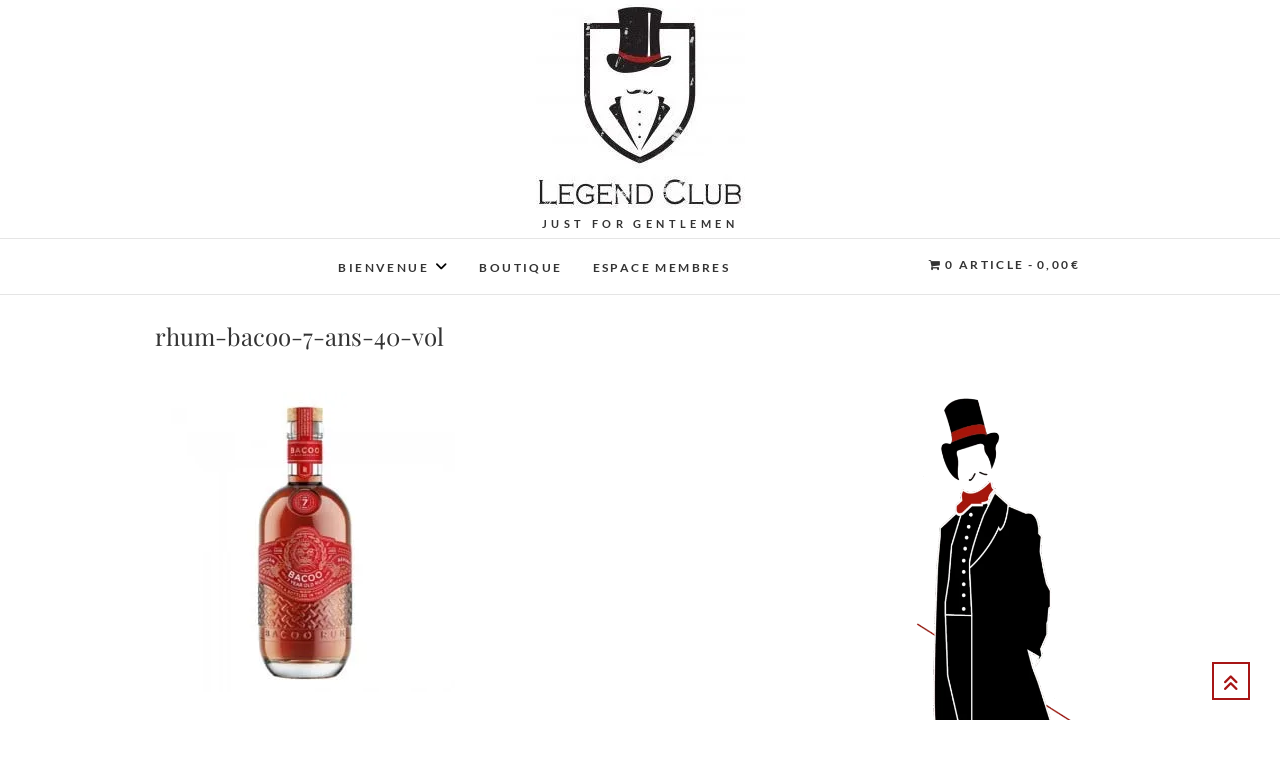

--- FILE ---
content_type: text/html; charset=UTF-8
request_url: https://legend-club.com/rhum-bacoo-7-ans-40-vol/
body_size: 24634
content:
<!DOCTYPE html><html lang="fr-FR"><head><script data-no-optimize="1">var litespeed_docref=sessionStorage.getItem("litespeed_docref");litespeed_docref&&(Object.defineProperty(document,"referrer",{get:function(){return litespeed_docref}}),sessionStorage.removeItem("litespeed_docref"));</script> <meta charset="UTF-8" /><link rel="profile" href="http://gmpg.org/xfn/11" /><link rel="pingback" href="https://legend-club.com/xmlrpc.php" /><title>rhum-bacoo-7-ans-40-vol</title><meta name='robots' content='max-image-preview:large' /> <script type="litespeed/javascript">window._wca=window._wca||[]</script> <link rel='dns-prefetch' href='//stats.wp.com' /><link rel='preconnect' href='//c0.wp.com' /><link rel="alternate" type="application/rss+xml" title=" &raquo; Flux" href="https://legend-club.com/feed/" /><link rel="alternate" type="application/rss+xml" title=" &raquo; Flux des commentaires" href="https://legend-club.com/comments/feed/" /><link rel="alternate" title="oEmbed (JSON)" type="application/json+oembed" href="https://legend-club.com/wp-json/oembed/1.0/embed?url=https%3A%2F%2Flegend-club.com%2Frhum-bacoo-7-ans-40-vol%2F" /><link rel="alternate" title="oEmbed (XML)" type="text/xml+oembed" href="https://legend-club.com/wp-json/oembed/1.0/embed?url=https%3A%2F%2Flegend-club.com%2Frhum-bacoo-7-ans-40-vol%2F&#038;format=xml" /><style id='wp-img-auto-sizes-contain-inline-css' type='text/css'>img:is([sizes=auto i],[sizes^="auto," i]){contain-intrinsic-size:3000px 1500px}
/*# sourceURL=wp-img-auto-sizes-contain-inline-css */</style><style id="litespeed-ccss">:root{--wp-block-synced-color:#7a00df;--wp-block-synced-color--rgb:122,0,223;--wp-bound-block-color:var(--wp-block-synced-color);--wp-editor-canvas-background:#ddd;--wp-admin-theme-color:#007cba;--wp-admin-theme-color--rgb:0,124,186;--wp-admin-theme-color-darker-10:#006ba1;--wp-admin-theme-color-darker-10--rgb:0,107,160.5;--wp-admin-theme-color-darker-20:#005a87;--wp-admin-theme-color-darker-20--rgb:0,90,135;--wp-admin-border-width-focus:2px}:root{--wp--preset--font-size--normal:16px;--wp--preset--font-size--huge:42px}.screen-reader-text{border:0;clip-path:inset(50%);height:1px;margin:-1px;overflow:hidden;padding:0;position:absolute;width:1px;word-wrap:normal!important}html :where(img[class*=wp-image-]){height:auto;max-width:100%}:where(figure){margin:0 0 1em}:root{--wp--preset--aspect-ratio--square:1;--wp--preset--aspect-ratio--4-3:4/3;--wp--preset--aspect-ratio--3-4:3/4;--wp--preset--aspect-ratio--3-2:3/2;--wp--preset--aspect-ratio--2-3:2/3;--wp--preset--aspect-ratio--16-9:16/9;--wp--preset--aspect-ratio--9-16:9/16;--wp--preset--color--black:#000000;--wp--preset--color--cyan-bluish-gray:#abb8c3;--wp--preset--color--white:#ffffff;--wp--preset--color--pale-pink:#f78da7;--wp--preset--color--vivid-red:#cf2e2e;--wp--preset--color--luminous-vivid-orange:#ff6900;--wp--preset--color--luminous-vivid-amber:#fcb900;--wp--preset--color--light-green-cyan:#7bdcb5;--wp--preset--color--vivid-green-cyan:#00d084;--wp--preset--color--pale-cyan-blue:#8ed1fc;--wp--preset--color--vivid-cyan-blue:#0693e3;--wp--preset--color--vivid-purple:#9b51e0;--wp--preset--gradient--vivid-cyan-blue-to-vivid-purple:linear-gradient(135deg,rgb(6,147,227) 0%,rgb(155,81,224) 100%);--wp--preset--gradient--light-green-cyan-to-vivid-green-cyan:linear-gradient(135deg,rgb(122,220,180) 0%,rgb(0,208,130) 100%);--wp--preset--gradient--luminous-vivid-amber-to-luminous-vivid-orange:linear-gradient(135deg,rgb(252,185,0) 0%,rgb(255,105,0) 100%);--wp--preset--gradient--luminous-vivid-orange-to-vivid-red:linear-gradient(135deg,rgb(255,105,0) 0%,rgb(207,46,46) 100%);--wp--preset--gradient--very-light-gray-to-cyan-bluish-gray:linear-gradient(135deg,rgb(238,238,238) 0%,rgb(169,184,195) 100%);--wp--preset--gradient--cool-to-warm-spectrum:linear-gradient(135deg,rgb(74,234,220) 0%,rgb(151,120,209) 20%,rgb(207,42,186) 40%,rgb(238,44,130) 60%,rgb(251,105,98) 80%,rgb(254,248,76) 100%);--wp--preset--gradient--blush-light-purple:linear-gradient(135deg,rgb(255,206,236) 0%,rgb(152,150,240) 100%);--wp--preset--gradient--blush-bordeaux:linear-gradient(135deg,rgb(254,205,165) 0%,rgb(254,45,45) 50%,rgb(107,0,62) 100%);--wp--preset--gradient--luminous-dusk:linear-gradient(135deg,rgb(255,203,112) 0%,rgb(199,81,192) 50%,rgb(65,88,208) 100%);--wp--preset--gradient--pale-ocean:linear-gradient(135deg,rgb(255,245,203) 0%,rgb(182,227,212) 50%,rgb(51,167,181) 100%);--wp--preset--gradient--electric-grass:linear-gradient(135deg,rgb(202,248,128) 0%,rgb(113,206,126) 100%);--wp--preset--gradient--midnight:linear-gradient(135deg,rgb(2,3,129) 0%,rgb(40,116,252) 100%);--wp--preset--font-size--small:13px;--wp--preset--font-size--medium:20px;--wp--preset--font-size--large:36px;--wp--preset--font-size--x-large:42px;--wp--preset--spacing--20:0.44rem;--wp--preset--spacing--30:0.67rem;--wp--preset--spacing--40:1rem;--wp--preset--spacing--50:1.5rem;--wp--preset--spacing--60:2.25rem;--wp--preset--spacing--70:3.38rem;--wp--preset--spacing--80:5.06rem;--wp--preset--shadow--natural:6px 6px 9px rgba(0, 0, 0, 0.2);--wp--preset--shadow--deep:12px 12px 50px rgba(0, 0, 0, 0.4);--wp--preset--shadow--sharp:6px 6px 0px rgba(0, 0, 0, 0.2);--wp--preset--shadow--outlined:6px 6px 0px -3px rgb(255, 255, 255), 6px 6px rgb(0, 0, 0);--wp--preset--shadow--crisp:6px 6px 0px rgb(0, 0, 0)}:root{--woocommerce:#720eec;--wc-green:#7ad03a;--wc-red:#a00;--wc-orange:#ffba00;--wc-blue:#2ea2cc;--wc-primary:#720eec;--wc-primary-text:#fcfbfe;--wc-secondary:#e9e6ed;--wc-secondary-text:#515151;--wc-highlight:#958e09;--wc-highligh-text:white;--wc-content-bg:#fff;--wc-subtext:#767676;--wc-form-border-color:rgba(32, 7, 7, 0.8);--wc-form-border-radius:4px;--wc-form-border-width:1px}@media only screen and (max-width:768px){:root{--woocommerce:#720eec;--wc-green:#7ad03a;--wc-red:#a00;--wc-orange:#ffba00;--wc-blue:#2ea2cc;--wc-primary:#720eec;--wc-primary-text:#fcfbfe;--wc-secondary:#e9e6ed;--wc-secondary-text:#515151;--wc-highlight:#958e09;--wc-highligh-text:white;--wc-content-bg:#fff;--wc-subtext:#767676;--wc-form-border-color:rgba(32, 7, 7, 0.8);--wc-form-border-radius:4px;--wc-form-border-width:1px}}:root{--woocommerce:#720eec;--wc-green:#7ad03a;--wc-red:#a00;--wc-orange:#ffba00;--wc-blue:#2ea2cc;--wc-primary:#720eec;--wc-primary-text:#fcfbfe;--wc-secondary:#e9e6ed;--wc-secondary-text:#515151;--wc-highlight:#958e09;--wc-highligh-text:white;--wc-content-bg:#fff;--wc-subtext:#767676;--wc-form-border-color:rgba(32, 7, 7, 0.8);--wc-form-border-radius:4px;--wc-form-border-width:1px}.screen-reader-text{clip:rect(1px,1px,1px,1px);height:1px;overflow:hidden;position:absolute!important;width:1px;word-wrap:normal!important}.wpmenucart-icon-shopping-cart-0:before{font-family:WPMenuCart;speak:none;font-style:normal;font-weight:400;display:inline;width:auto;height:auto;line-height:normal;text-decoration:inherit;-webkit-font-smoothing:antialiased;vertical-align:baseline;background-image:none;background-position:0 0;background-repeat:repeat;margin-top:0;margin-right:.25em}.wpmenucart-icon-shopping-cart-0:before{content:""}.cartcontents+.amount:before{content:"-";margin:0 .25em}.wpmenucart-display-right{float:right!important}li.wpmenucartli a.wpmenucart-contents span{display:inline-block!important}:root{--wp-admin-theme-color:#3858e9;--wp-admin-theme-color--rgb:56,88,233;--wp-admin-theme-color-darker-10:#2145e6;--wp-admin-theme-color-darker-10--rgb:33.0384615385,68.7307692308,230.4615384615;--wp-admin-theme-color-darker-20:#183ad6;--wp-admin-theme-color-darker-20--rgb:23.6923076923,58.1538461538,214.3076923077;--wp-admin-border-width-focus:2px}html{overflow-y:scroll;-webkit-text-size-adjust:100%;-ms-text-size-adjust:100%;-webkit-font-smoothing:antialiased;-moz-osx-font-smoothing:grayscale;text-rendering:optimizelegibility}html,body,div,span,h1,h2,h3,p,a,ul,li,form{border:0;font-family:inherit;font-size:100%;font-style:inherit;font-weight:inherit;margin:0;outline:0;padding:0;vertical-align:baseline}*,*:before,*:after{-webkit-box-sizing:border-box;-moz-box-sizing:border-box;box-sizing:border-box}body{background:#fff}article,aside,figure,header,main,nav{display:block}ul{list-style:none;margin:0}ul li a{color:#545454}ul ul{margin-bottom:0}a img{border:0 none}*,*:before,*:after{-webkit-box-sizing:border-box;-moz-box-sizing:border-box;-ms-box-sizing:border-box;box-sizing:border-box}body,button,input{color:#333;font:400 14px/1.8"Lato",sans-serif;word-wrap:break-word;overflow-x:hidden}h1,h2,h3{color:#333;font-family:"Playfair Display",sans-serif;font-weight:400;margin-top:0;padding-bottom:20px}h2 a,h3 a{font-weight:inherit}h1{font-size:30px;line-height:37px}h2{font-size:26px;line-height:33px}h3{font-size:24px;line-height:31px}p{padding:0;margin:0 0 20px 0}i{font-style:italic}a{color:#C69f70;text-decoration:none}#page{width:100%;background-color:#fff}.container{margin:0 auto;max-width:1170px;padding:0;position:relative}.go-to-top{background-color:#fff0;border:none;margin:0;overflow:hidden;padding:0;position:fixed;bottom:20px;right:30px;z-index:999}.go-to-top a{border:2px solid #C69f70;color:#C69f70;display:block;font-size:18px;height:38px;line-height:38px;text-align:center;width:38px}.screen-reader-text{clip:rect(1px,1px,1px,1px);position:absolute!important;height:1px;overflow:hidden;width:1px}.alignleft{display:inline;float:left;margin-right:20px}.clearfix:after{visibility:hidden;display:block;font-size:0;content:" ";clear:both;height:0}.clearfix{display:inline-block}.clearfix{display:block}button,input{font-size:100%;margin:0;vertical-align:baseline;*vertical-align:middle}input[type="search"]{padding:10px;border:1px solid rgb(0 0 0/.1);background-color:#fff0;-webkit-border-radius:0;-moz-border-radius:0;border-radius:0}input[type=search]{-webkit-appearance:none}.header-search{background-color:#fff0;border:none;color:#000;display:block;font-family:"Font Awesome 6 Free";font-weight:900;font-size:14px;font-style:normal;margin:15px 10px 0;position:absolute;right:0;top:0}.header-search:before{content:""}#search-box{background-color:rgb(255 255 255/.8);-webkit-box-shadow:0 6px 8px -6px rgb(0 0 0/.15);-moz-box-shadow:0 6px 8px -6px rgb(0 0 0/.15);box-shadow:0 6px 8px -6px rgb(0 0 0/.15);display:none;padding:15px;position:absolute;top:60px;width:100%;z-index:9999}#search-box input.search-field{width:calc(100% - 100px)}#search-box .search-submit{width:100px}#site-branding{margin:0 auto;padding:20px 0;text-align:center;width:40%}#site-title{font-size:40px;font-weight:400;line-height:48px;padding:0 0 20px;text-align:center}#site-title a{color:#333;display:block}#site-description{color:#333;font-family:"Lato",sans-serif;font-size:11px;font-weight:700;letter-spacing:.4em;line-height:19px;margin:0;padding-bottom:10px;text-align:center;text-transform:uppercase}.nav-site-title{float:left;height:0;opacity:0;-moz-opacity:0;padding:0}img{height:auto;max-width:100%;vertical-align:top}figure{margin:0}.entry-content img,.widget img{max-width:100%}.top-header{color:#000;border-bottom:1px solid rgb(0 0 0/.1);text-align:center}#sticky_header{background-color:#fff;border-bottom:1px solid rgb(0 0 0/.1);width:100%;z-index:999}.header-social-block{float:right;width:30%}.social-links{margin-top:0;float:right}.main-navigation{margin:0 auto;padding:0 30px 0 0;text-align:center}.main-navigation>ul>li{position:relative;display:inline-block}.main-navigation a{color:#333;display:block;font-family:"Lato",sans-serif;font-size:12px;font-weight:700;letter-spacing:.2em;padding:15px;text-align:left;text-transform:uppercase}.main-navigation ul li ul{visibility:hidden}.main-navigation ul li ul{list-style-type:none;position:absolute;top:100px;padding:0;margin:0;opacity:0;-moz-opacity:0;visibility:hidden;line-height:32px;background-color:#fff;-webkit-box-shadow:0 1px 6px rgb(0 0 0/.15);-moz-box-shadow:0 1px 6px rgb(0 0 0/.15);box-shadow:0 1px 6px rgb(0 0 0/.15);width:200px;z-index:9999}.main-navigation ul li ul li{float:none;margin:0;position:relative;text-align:left;width:200px;z-index:1}.main-navigation ul li ul li:before{border-top:1px solid #eee;content:"";height:1px;left:10px;position:absolute;top:0;width:90%}.main-navigation ul li ul li:first-child:before{border-top:none}.main-navigation ul li ul li a{float:none;line-height:20px;font-size:14px;height:inherit;letter-spacing:.1em;padding:12px 15px;color:#333;text-transform:capitalize}.main-navigation li.menu-item-has-children>a:after{font-family:"Font Awesome 6 Free";font-weight:900;font-style:normal;text-decoration:inherit;color:#000;font-size:14px;padding-left:6px}.main-navigation li.menu-item-has-children>a:after{content:""}.menu-toggle{display:none}.line-one,.line-two,.line-three{background-color:#333}#content{padding:70px 0 30px}#main ul{list-style-type:disc}#primary{float:left;width:70%}#secondary{float:left;padding-left:40px;width:30%}.entry-header{padding-bottom:15px}.entry-content{display:block;margin:0 0 30px}.entry-content a{text-decoration:underline}#main ul.default-wp-page{margin:50px 0}#main ul.default-wp-page{margin-left:0;list-style:none;padding-bottom:0}ul.default-wp-page li a{color:#C69f70}ul.default-wp-page li{padding:0 0 20px}ul.default-wp-page li.previous{float:left}ul.default-wp-page li.next{float:right}ul.default-wp-page li a{display:inline-block}.page-header{padding:0 0 30px;position:relative;overflow:hidden}.page-title{color:#333;float:left;font-size:24px;line-height:32px;padding:0}.widget{margin-bottom:30px}input.search-field{-webkit-border-radius:0;-moz-border-radius:0;border-radius:0;color:#747474;float:left;font-size:14px;height:46px;line-height:22px;margin:0;outline:medium none;padding:6px 8px;width:80%;width:calc(100% - 60px)}.search-submit{background-color:#C69f70;border:1px solid #C69f70;-webkit-border-radius:0;-moz-border-radius:0;border-radius:0;color:#fff;font-size:16px;height:46px;margin-left:-1px;outline:medium none;right:0;width:60px}a{color:#a71515}.search-submit{background-color:#a71515;border:1px solid #a71515}.go-to-top a{border:2px solid #a71515;color:#a71515}ul.default-wp-page li a{color:#a71515}.fa-solid{-moz-osx-font-smoothing:grayscale;-webkit-font-smoothing:antialiased;display:var(--fa-display,inline-block);font-style:normal;font-variant:normal;line-height:1;text-rendering:auto}.fa-solid{font-family:"Font Awesome 6 Free"}.fa-angles-up:before{content:""}.fa-magnifying-glass:before{content:""}:host,:root{--fa-style-family-brands:"Font Awesome 6 Brands";--fa-font-brands:normal 400 1em/1 "Font Awesome 6 Brands"}:host,:root{--fa-font-regular:normal 400 1em/1 "Font Awesome 6 Free"}:host,:root{--fa-style-family-classic:"Font Awesome 6 Free";--fa-font-solid:normal 900 1em/1 "Font Awesome 6 Free"}.fa-solid{font-weight:900}@media only screen and (max-width:1300px){.container{max-width:970px}}@media only screen and (max-width:1023px){.container{width:708px}#primary,#secondary{margin-bottom:50px;padding:0;float:none;width:100%;border:none}}@media only screen and (max-width:767px){.container{width:460px}input[type="search"]{margin-bottom:20px}#site-branding{width:100%}#site-title{font-size:34px}.header-search{display:none}#sticky_header{position:relative!important}.nav-site-title{display:none}.menu-toggle{background-color:#fff0;border:0 none;color:#666;display:block;font-size:0;margin:0 auto;padding:10px 0;text-align:center;width:32px}.line-one,.line-two,.line-three{backface-visibility:hidden;display:block;height:3px;margin:5px auto;width:100%}.menu{display:none}.main-navigation{float:none;padding:0}.main-navigation>ul>li{position:inherit;width:100%;border-top:1px solid rgb(0 0 0/.1);margin-left:0}.main-navigation>ul>li::before{visibility:hidden}.main-navigation a{float:none;padding:10px 0;height:inherit}.main-navigation ul li ul{background-color:#fff0;top:auto;width:100%;left:40px;display:block;opacity:1;-moz-opacity:1;visibility:visible;position:static;box-shadow:none}.main-navigation ul li ul li{float:none;margin:0;position:relative;text-align:left;width:100%;z-index:1;display:block;opacity:1;-moz-opacity:1;visibility:visible}.main-navigation ul li ul li{border-top:1px solid rgb(0 0 0/.1)}.main-navigation ul li ul li:before{position:static}.main-navigation li.menu-item-has-children>a:after{content:none}#content{padding-top:50px}.header-social-block{display:none}#main ul.default-wp-page{margin-bottom:40px}.widget{margin-bottom:40px}}@media only screen and (max-width:480px){.container{width:300px}#site-branding{margin:0 auto;max-width:265px}}@media only screen and (max-width:319px){.container{width:96%}}.header-search{visibility:hidden;display:none}.widget{margin-bottom:45px}.search-field{width:100%!important;margin-bottom:10 px}input.search-field{height:32px}#site-branding{padding:0 0}#site-title{padding:0 0 5px}#site-description{padding-bottom:5px}.page-header{padding:0 0 5px}#content{padding:5px 0 5px}h1{text-align:left!important;padding:20px 0 20px 0!important}.screen-reader-text{clip:rect(1px,1px,1px,1px);word-wrap:normal!important;border:0;clip-path:inset(50%);height:1px;margin:-1px;overflow:hidden;overflow-wrap:normal!important;padding:0;position:absolute!important;width:1px}</style><link rel="preload" data-asynced="1" data-optimized="2" as="style" onload="this.onload=null;this.rel='stylesheet'" href="https://legend-club.com/wp-content/litespeed/css/1012fcdc61eefe8487afcfe8d330db01.css?ver=ed92c" /><script data-optimized="1" type="litespeed/javascript" data-src="https://legend-club.com/wp-content/plugins/litespeed-cache/assets/js/css_async.min.js"></script> <link data-asynced="1" as="style" onload="this.onload=null;this.rel='stylesheet'"  rel='preload' id='wp-block-library-css' href='https://c0.wp.com/c/6.9/wp-includes/css/dist/block-library/style.min.css' type='text/css' media='all' /><style id='wp-block-image-inline-css' type='text/css'>.wp-block-image>a,.wp-block-image>figure>a{display:inline-block}.wp-block-image img{box-sizing:border-box;height:auto;max-width:100%;vertical-align:bottom}@media not (prefers-reduced-motion){.wp-block-image img.hide{visibility:hidden}.wp-block-image img.show{animation:show-content-image .4s}}.wp-block-image[style*=border-radius] img,.wp-block-image[style*=border-radius]>a{border-radius:inherit}.wp-block-image.has-custom-border img{box-sizing:border-box}.wp-block-image.aligncenter{text-align:center}.wp-block-image.alignfull>a,.wp-block-image.alignwide>a{width:100%}.wp-block-image.alignfull img,.wp-block-image.alignwide img{height:auto;width:100%}.wp-block-image .aligncenter,.wp-block-image .alignleft,.wp-block-image .alignright,.wp-block-image.aligncenter,.wp-block-image.alignleft,.wp-block-image.alignright{display:table}.wp-block-image .aligncenter>figcaption,.wp-block-image .alignleft>figcaption,.wp-block-image .alignright>figcaption,.wp-block-image.aligncenter>figcaption,.wp-block-image.alignleft>figcaption,.wp-block-image.alignright>figcaption{caption-side:bottom;display:table-caption}.wp-block-image .alignleft{float:left;margin:.5em 1em .5em 0}.wp-block-image .alignright{float:right;margin:.5em 0 .5em 1em}.wp-block-image .aligncenter{margin-left:auto;margin-right:auto}.wp-block-image :where(figcaption){margin-bottom:1em;margin-top:.5em}.wp-block-image.is-style-circle-mask img{border-radius:9999px}@supports ((-webkit-mask-image:none) or (mask-image:none)) or (-webkit-mask-image:none){.wp-block-image.is-style-circle-mask img{border-radius:0;-webkit-mask-image:url('data:image/svg+xml;utf8,<svg viewBox="0 0 100 100" xmlns="http://www.w3.org/2000/svg"><circle cx="50" cy="50" r="50"/></svg>');mask-image:url('data:image/svg+xml;utf8,<svg viewBox="0 0 100 100" xmlns="http://www.w3.org/2000/svg"><circle cx="50" cy="50" r="50"/></svg>');mask-mode:alpha;-webkit-mask-position:center;mask-position:center;-webkit-mask-repeat:no-repeat;mask-repeat:no-repeat;-webkit-mask-size:contain;mask-size:contain}}:root :where(.wp-block-image.is-style-rounded img,.wp-block-image .is-style-rounded img){border-radius:9999px}.wp-block-image figure{margin:0}.wp-lightbox-container{display:flex;flex-direction:column;position:relative}.wp-lightbox-container img{cursor:zoom-in}.wp-lightbox-container img:hover+button{opacity:1}.wp-lightbox-container button{align-items:center;backdrop-filter:blur(16px) saturate(180%);background-color:#5a5a5a40;border:none;border-radius:4px;cursor:zoom-in;display:flex;height:20px;justify-content:center;opacity:0;padding:0;position:absolute;right:16px;text-align:center;top:16px;width:20px;z-index:100}@media not (prefers-reduced-motion){.wp-lightbox-container button{transition:opacity .2s ease}}.wp-lightbox-container button:focus-visible{outline:3px auto #5a5a5a40;outline:3px auto -webkit-focus-ring-color;outline-offset:3px}.wp-lightbox-container button:hover{cursor:pointer;opacity:1}.wp-lightbox-container button:focus{opacity:1}.wp-lightbox-container button:focus,.wp-lightbox-container button:hover,.wp-lightbox-container button:not(:hover):not(:active):not(.has-background){background-color:#5a5a5a40;border:none}.wp-lightbox-overlay{box-sizing:border-box;cursor:zoom-out;height:100vh;left:0;overflow:hidden;position:fixed;top:0;visibility:hidden;width:100%;z-index:100000}.wp-lightbox-overlay .close-button{align-items:center;cursor:pointer;display:flex;justify-content:center;min-height:40px;min-width:40px;padding:0;position:absolute;right:calc(env(safe-area-inset-right) + 16px);top:calc(env(safe-area-inset-top) + 16px);z-index:5000000}.wp-lightbox-overlay .close-button:focus,.wp-lightbox-overlay .close-button:hover,.wp-lightbox-overlay .close-button:not(:hover):not(:active):not(.has-background){background:none;border:none}.wp-lightbox-overlay .lightbox-image-container{height:var(--wp--lightbox-container-height);left:50%;overflow:hidden;position:absolute;top:50%;transform:translate(-50%,-50%);transform-origin:top left;width:var(--wp--lightbox-container-width);z-index:9999999999}.wp-lightbox-overlay .wp-block-image{align-items:center;box-sizing:border-box;display:flex;height:100%;justify-content:center;margin:0;position:relative;transform-origin:0 0;width:100%;z-index:3000000}.wp-lightbox-overlay .wp-block-image img{height:var(--wp--lightbox-image-height);min-height:var(--wp--lightbox-image-height);min-width:var(--wp--lightbox-image-width);width:var(--wp--lightbox-image-width)}.wp-lightbox-overlay .wp-block-image figcaption{display:none}.wp-lightbox-overlay button{background:none;border:none}.wp-lightbox-overlay .scrim{background-color:#fff;height:100%;opacity:.9;position:absolute;width:100%;z-index:2000000}.wp-lightbox-overlay.active{visibility:visible}@media not (prefers-reduced-motion){.wp-lightbox-overlay.active{animation:turn-on-visibility .25s both}.wp-lightbox-overlay.active img{animation:turn-on-visibility .35s both}.wp-lightbox-overlay.show-closing-animation:not(.active){animation:turn-off-visibility .35s both}.wp-lightbox-overlay.show-closing-animation:not(.active) img{animation:turn-off-visibility .25s both}.wp-lightbox-overlay.zoom.active{animation:none;opacity:1;visibility:visible}.wp-lightbox-overlay.zoom.active .lightbox-image-container{animation:lightbox-zoom-in .4s}.wp-lightbox-overlay.zoom.active .lightbox-image-container img{animation:none}.wp-lightbox-overlay.zoom.active .scrim{animation:turn-on-visibility .4s forwards}.wp-lightbox-overlay.zoom.show-closing-animation:not(.active){animation:none}.wp-lightbox-overlay.zoom.show-closing-animation:not(.active) .lightbox-image-container{animation:lightbox-zoom-out .4s}.wp-lightbox-overlay.zoom.show-closing-animation:not(.active) .lightbox-image-container img{animation:none}.wp-lightbox-overlay.zoom.show-closing-animation:not(.active) .scrim{animation:turn-off-visibility .4s forwards}}@keyframes show-content-image{0%{visibility:hidden}99%{visibility:hidden}to{visibility:visible}}@keyframes turn-on-visibility{0%{opacity:0}to{opacity:1}}@keyframes turn-off-visibility{0%{opacity:1;visibility:visible}99%{opacity:0;visibility:visible}to{opacity:0;visibility:hidden}}@keyframes lightbox-zoom-in{0%{transform:translate(calc((-100vw + var(--wp--lightbox-scrollbar-width))/2 + var(--wp--lightbox-initial-left-position)),calc(-50vh + var(--wp--lightbox-initial-top-position))) scale(var(--wp--lightbox-scale))}to{transform:translate(-50%,-50%) scale(1)}}@keyframes lightbox-zoom-out{0%{transform:translate(-50%,-50%) scale(1);visibility:visible}99%{visibility:visible}to{transform:translate(calc((-100vw + var(--wp--lightbox-scrollbar-width))/2 + var(--wp--lightbox-initial-left-position)),calc(-50vh + var(--wp--lightbox-initial-top-position))) scale(var(--wp--lightbox-scale));visibility:hidden}}
/*# sourceURL=https://c0.wp.com/c/6.9/wp-includes/blocks/image/style.min.css */</style><style id='global-styles-inline-css' type='text/css'>:root{--wp--preset--aspect-ratio--square: 1;--wp--preset--aspect-ratio--4-3: 4/3;--wp--preset--aspect-ratio--3-4: 3/4;--wp--preset--aspect-ratio--3-2: 3/2;--wp--preset--aspect-ratio--2-3: 2/3;--wp--preset--aspect-ratio--16-9: 16/9;--wp--preset--aspect-ratio--9-16: 9/16;--wp--preset--color--black: #000000;--wp--preset--color--cyan-bluish-gray: #abb8c3;--wp--preset--color--white: #ffffff;--wp--preset--color--pale-pink: #f78da7;--wp--preset--color--vivid-red: #cf2e2e;--wp--preset--color--luminous-vivid-orange: #ff6900;--wp--preset--color--luminous-vivid-amber: #fcb900;--wp--preset--color--light-green-cyan: #7bdcb5;--wp--preset--color--vivid-green-cyan: #00d084;--wp--preset--color--pale-cyan-blue: #8ed1fc;--wp--preset--color--vivid-cyan-blue: #0693e3;--wp--preset--color--vivid-purple: #9b51e0;--wp--preset--gradient--vivid-cyan-blue-to-vivid-purple: linear-gradient(135deg,rgb(6,147,227) 0%,rgb(155,81,224) 100%);--wp--preset--gradient--light-green-cyan-to-vivid-green-cyan: linear-gradient(135deg,rgb(122,220,180) 0%,rgb(0,208,130) 100%);--wp--preset--gradient--luminous-vivid-amber-to-luminous-vivid-orange: linear-gradient(135deg,rgb(252,185,0) 0%,rgb(255,105,0) 100%);--wp--preset--gradient--luminous-vivid-orange-to-vivid-red: linear-gradient(135deg,rgb(255,105,0) 0%,rgb(207,46,46) 100%);--wp--preset--gradient--very-light-gray-to-cyan-bluish-gray: linear-gradient(135deg,rgb(238,238,238) 0%,rgb(169,184,195) 100%);--wp--preset--gradient--cool-to-warm-spectrum: linear-gradient(135deg,rgb(74,234,220) 0%,rgb(151,120,209) 20%,rgb(207,42,186) 40%,rgb(238,44,130) 60%,rgb(251,105,98) 80%,rgb(254,248,76) 100%);--wp--preset--gradient--blush-light-purple: linear-gradient(135deg,rgb(255,206,236) 0%,rgb(152,150,240) 100%);--wp--preset--gradient--blush-bordeaux: linear-gradient(135deg,rgb(254,205,165) 0%,rgb(254,45,45) 50%,rgb(107,0,62) 100%);--wp--preset--gradient--luminous-dusk: linear-gradient(135deg,rgb(255,203,112) 0%,rgb(199,81,192) 50%,rgb(65,88,208) 100%);--wp--preset--gradient--pale-ocean: linear-gradient(135deg,rgb(255,245,203) 0%,rgb(182,227,212) 50%,rgb(51,167,181) 100%);--wp--preset--gradient--electric-grass: linear-gradient(135deg,rgb(202,248,128) 0%,rgb(113,206,126) 100%);--wp--preset--gradient--midnight: linear-gradient(135deg,rgb(2,3,129) 0%,rgb(40,116,252) 100%);--wp--preset--font-size--small: 13px;--wp--preset--font-size--medium: 20px;--wp--preset--font-size--large: 36px;--wp--preset--font-size--x-large: 42px;--wp--preset--spacing--20: 0.44rem;--wp--preset--spacing--30: 0.67rem;--wp--preset--spacing--40: 1rem;--wp--preset--spacing--50: 1.5rem;--wp--preset--spacing--60: 2.25rem;--wp--preset--spacing--70: 3.38rem;--wp--preset--spacing--80: 5.06rem;--wp--preset--shadow--natural: 6px 6px 9px rgba(0, 0, 0, 0.2);--wp--preset--shadow--deep: 12px 12px 50px rgba(0, 0, 0, 0.4);--wp--preset--shadow--sharp: 6px 6px 0px rgba(0, 0, 0, 0.2);--wp--preset--shadow--outlined: 6px 6px 0px -3px rgb(255, 255, 255), 6px 6px rgb(0, 0, 0);--wp--preset--shadow--crisp: 6px 6px 0px rgb(0, 0, 0);}:where(.is-layout-flex){gap: 0.5em;}:where(.is-layout-grid){gap: 0.5em;}body .is-layout-flex{display: flex;}.is-layout-flex{flex-wrap: wrap;align-items: center;}.is-layout-flex > :is(*, div){margin: 0;}body .is-layout-grid{display: grid;}.is-layout-grid > :is(*, div){margin: 0;}:where(.wp-block-columns.is-layout-flex){gap: 2em;}:where(.wp-block-columns.is-layout-grid){gap: 2em;}:where(.wp-block-post-template.is-layout-flex){gap: 1.25em;}:where(.wp-block-post-template.is-layout-grid){gap: 1.25em;}.has-black-color{color: var(--wp--preset--color--black) !important;}.has-cyan-bluish-gray-color{color: var(--wp--preset--color--cyan-bluish-gray) !important;}.has-white-color{color: var(--wp--preset--color--white) !important;}.has-pale-pink-color{color: var(--wp--preset--color--pale-pink) !important;}.has-vivid-red-color{color: var(--wp--preset--color--vivid-red) !important;}.has-luminous-vivid-orange-color{color: var(--wp--preset--color--luminous-vivid-orange) !important;}.has-luminous-vivid-amber-color{color: var(--wp--preset--color--luminous-vivid-amber) !important;}.has-light-green-cyan-color{color: var(--wp--preset--color--light-green-cyan) !important;}.has-vivid-green-cyan-color{color: var(--wp--preset--color--vivid-green-cyan) !important;}.has-pale-cyan-blue-color{color: var(--wp--preset--color--pale-cyan-blue) !important;}.has-vivid-cyan-blue-color{color: var(--wp--preset--color--vivid-cyan-blue) !important;}.has-vivid-purple-color{color: var(--wp--preset--color--vivid-purple) !important;}.has-black-background-color{background-color: var(--wp--preset--color--black) !important;}.has-cyan-bluish-gray-background-color{background-color: var(--wp--preset--color--cyan-bluish-gray) !important;}.has-white-background-color{background-color: var(--wp--preset--color--white) !important;}.has-pale-pink-background-color{background-color: var(--wp--preset--color--pale-pink) !important;}.has-vivid-red-background-color{background-color: var(--wp--preset--color--vivid-red) !important;}.has-luminous-vivid-orange-background-color{background-color: var(--wp--preset--color--luminous-vivid-orange) !important;}.has-luminous-vivid-amber-background-color{background-color: var(--wp--preset--color--luminous-vivid-amber) !important;}.has-light-green-cyan-background-color{background-color: var(--wp--preset--color--light-green-cyan) !important;}.has-vivid-green-cyan-background-color{background-color: var(--wp--preset--color--vivid-green-cyan) !important;}.has-pale-cyan-blue-background-color{background-color: var(--wp--preset--color--pale-cyan-blue) !important;}.has-vivid-cyan-blue-background-color{background-color: var(--wp--preset--color--vivid-cyan-blue) !important;}.has-vivid-purple-background-color{background-color: var(--wp--preset--color--vivid-purple) !important;}.has-black-border-color{border-color: var(--wp--preset--color--black) !important;}.has-cyan-bluish-gray-border-color{border-color: var(--wp--preset--color--cyan-bluish-gray) !important;}.has-white-border-color{border-color: var(--wp--preset--color--white) !important;}.has-pale-pink-border-color{border-color: var(--wp--preset--color--pale-pink) !important;}.has-vivid-red-border-color{border-color: var(--wp--preset--color--vivid-red) !important;}.has-luminous-vivid-orange-border-color{border-color: var(--wp--preset--color--luminous-vivid-orange) !important;}.has-luminous-vivid-amber-border-color{border-color: var(--wp--preset--color--luminous-vivid-amber) !important;}.has-light-green-cyan-border-color{border-color: var(--wp--preset--color--light-green-cyan) !important;}.has-vivid-green-cyan-border-color{border-color: var(--wp--preset--color--vivid-green-cyan) !important;}.has-pale-cyan-blue-border-color{border-color: var(--wp--preset--color--pale-cyan-blue) !important;}.has-vivid-cyan-blue-border-color{border-color: var(--wp--preset--color--vivid-cyan-blue) !important;}.has-vivid-purple-border-color{border-color: var(--wp--preset--color--vivid-purple) !important;}.has-vivid-cyan-blue-to-vivid-purple-gradient-background{background: var(--wp--preset--gradient--vivid-cyan-blue-to-vivid-purple) !important;}.has-light-green-cyan-to-vivid-green-cyan-gradient-background{background: var(--wp--preset--gradient--light-green-cyan-to-vivid-green-cyan) !important;}.has-luminous-vivid-amber-to-luminous-vivid-orange-gradient-background{background: var(--wp--preset--gradient--luminous-vivid-amber-to-luminous-vivid-orange) !important;}.has-luminous-vivid-orange-to-vivid-red-gradient-background{background: var(--wp--preset--gradient--luminous-vivid-orange-to-vivid-red) !important;}.has-very-light-gray-to-cyan-bluish-gray-gradient-background{background: var(--wp--preset--gradient--very-light-gray-to-cyan-bluish-gray) !important;}.has-cool-to-warm-spectrum-gradient-background{background: var(--wp--preset--gradient--cool-to-warm-spectrum) !important;}.has-blush-light-purple-gradient-background{background: var(--wp--preset--gradient--blush-light-purple) !important;}.has-blush-bordeaux-gradient-background{background: var(--wp--preset--gradient--blush-bordeaux) !important;}.has-luminous-dusk-gradient-background{background: var(--wp--preset--gradient--luminous-dusk) !important;}.has-pale-ocean-gradient-background{background: var(--wp--preset--gradient--pale-ocean) !important;}.has-electric-grass-gradient-background{background: var(--wp--preset--gradient--electric-grass) !important;}.has-midnight-gradient-background{background: var(--wp--preset--gradient--midnight) !important;}.has-small-font-size{font-size: var(--wp--preset--font-size--small) !important;}.has-medium-font-size{font-size: var(--wp--preset--font-size--medium) !important;}.has-large-font-size{font-size: var(--wp--preset--font-size--large) !important;}.has-x-large-font-size{font-size: var(--wp--preset--font-size--x-large) !important;}
/*# sourceURL=global-styles-inline-css */</style><style id='classic-theme-styles-inline-css' type='text/css'>/*! This file is auto-generated */
.wp-block-button__link{color:#fff;background-color:#32373c;border-radius:9999px;box-shadow:none;text-decoration:none;padding:calc(.667em + 2px) calc(1.333em + 2px);font-size:1.125em}.wp-block-file__button{background:#32373c;color:#fff;text-decoration:none}
/*# sourceURL=/wp-includes/css/classic-themes.min.css */</style><link data-asynced="1" as="style" onload="this.onload=null;this.rel='stylesheet'"  rel='preload' id='dashicons-css' href='https://c0.wp.com/c/6.9/wp-includes/css/dashicons.min.css' type='text/css' media='all' /><link data-asynced="1" as="style" onload="this.onload=null;this.rel='stylesheet'"  rel='preload' id='woocommerce-layout-css' href='https://c0.wp.com/p/woocommerce/10.4.3/assets/css/woocommerce-layout.css' type='text/css' media='all' /><style id='woocommerce-layout-inline-css' type='text/css'>.infinite-scroll .woocommerce-pagination {
		display: none;
	}
/*# sourceURL=woocommerce-layout-inline-css */</style><link data-asynced="1" as="style" onload="this.onload=null;this.rel='stylesheet'"  rel='preload' id='woocommerce-smallscreen-css' href='https://c0.wp.com/p/woocommerce/10.4.3/assets/css/woocommerce-smallscreen.css' type='text/css' media='only screen and (max-width: 768px)' /><link data-asynced="1" as="style" onload="this.onload=null;this.rel='stylesheet'"  rel='preload' id='woocommerce-general-css' href='https://c0.wp.com/p/woocommerce/10.4.3/assets/css/woocommerce.css' type='text/css' media='all' /><style id='woocommerce-inline-inline-css' type='text/css'>.woocommerce form .form-row .required { visibility: visible; }
/*# sourceURL=woocommerce-inline-inline-css */</style><style id='wpmenucart-icons-inline-css' type='text/css'>@font-face{font-family:WPMenuCart;src:url(https://legend-club.com/wp-content/plugins/wp-menu-cart/assets/fonts/WPMenuCart.eot);src:url(https://legend-club.com/wp-content/plugins/wp-menu-cart/assets/fonts/WPMenuCart.eot?#iefix) format('embedded-opentype'),url(https://legend-club.com/wp-content/plugins/wp-menu-cart/assets/fonts/WPMenuCart.woff2) format('woff2'),url(https://legend-club.com/wp-content/plugins/wp-menu-cart/assets/fonts/WPMenuCart.woff) format('woff'),url(https://legend-club.com/wp-content/plugins/wp-menu-cart/assets/fonts/WPMenuCart.ttf) format('truetype'),url(https://legend-club.com/wp-content/plugins/wp-menu-cart/assets/fonts/WPMenuCart.svg#WPMenuCart) format('svg');font-weight:400;font-style:normal;font-display:swap}
/*# sourceURL=wpmenucart-icons-inline-css */</style><link data-asynced="1" as="style" onload="this.onload=null;this.rel='stylesheet'"  rel='preload' id='wp-components-css' href='https://c0.wp.com/c/6.9/wp-includes/css/dist/components/style.min.css' type='text/css' media='all' /><style id='edge-style-inline-css' type='text/css'>/****************************************************************/
						/*.... Color Style ....*/
	/****************************************************************/
	/* Nav and links hover */
	a,
	ul li a:hover,
	ol li a:hover,
	.top-header .widget_contact ul li a:hover, /* Top Header Widget Contact */
	.main-navigation a:hover, /* Navigation */
	.main-navigation a:focus,
	.main-navigation ul li.current-menu-item a,
	.main-navigation ul li.current_page_ancestor a,
	.main-navigation ul li.current-menu-ancestor a,
	.main-navigation ul li.current_page_item a,
	.main-navigation ul li:hover > a,
	.main-navigation li.current-menu-ancestor.menu-item-has-children > a:after,
	.main-navigation li.current-menu-item.menu-item-has-children > a:after,
	.main-navigation ul li:hover > a:after,
	.main-navigation li.menu-item-has-children > a:hover:after,
	.main-navigation li.page_item_has_children > a:hover:after,
	.main-navigation ul li ul li a:hover,
	.main-navigation ul li ul li a:focus,
	.main-navigation ul li ul li:hover > a,
	.main-navigation ul li.current-menu-item ul li a:hover,
	.header-search:hover, .header-search-x:hover, /* Header Search Form */
	.entry-title a:hover, /* Post */
	.entry-title a:focus,
	.entry-title a:active,
	.entry-meta span:hover,
	.entry-meta a:hover,
	.cat-links,
	.cat-links a,
	.tag-links,
	.tag-links a,
	.entry-meta .entry-format a,
	.entry-format:before,
	.entry-meta .entry-format:before,
	.entry-header .entry-meta .entry-format:before,
	.widget ul li a:hover,/* Widgets */
	.widget ul li a:focus,
	.widget-title a:hover,
	.widget_contact ul li a:hover,
	.site-info .copyright a:hover, /* Footer */
	.site-info .copyright a:focus,
	#colophon .widget ul li a:hover,
	#colophon .widget ul li a:focus,
	#footer-navigation a:hover,
	#footer-navigation a:focus {
		color: #a71515;
	}

	.cat-links,
	.tag-links {
		border-bottom-color: #a71515;
	}

	/* Webkit */
	::selection {
		background: #a71515;
		color: #fff;
	}
	/* Gecko/Mozilla */
	::-moz-selection {
		background: #a71515;
		color: #fff;
	}


	/* Accessibility
	================================================== */
	.screen-reader-text:hover,
	.screen-reader-text:active,
	.screen-reader-text:focus {
		background-color: #f1f1f1;
		color: #a71515;
	}

	/* Buttons reset, button, submit */

	input[type="reset"],/* Forms  */
	input[type="button"],
	input[type="submit"],
	.go-to-top a:hover,
	.go-to-top a:focus {
		background-color:#a71515;
	}

	/* Default Buttons */
	.btn-default:hover,
	.btn-default:focus,
	.vivid,
	.search-submit {
		background-color: #a71515;
		border: 1px solid #a71515;
	}
	.go-to-top a {
		border: 2px solid #a71515;
		color: #a71515;
	}

	#colophon .widget-title:after {
		background-color: #a71515;
	}

	/* -_-_-_ Not for change _-_-_- */
	.light-color:hover,
	.vivid:hover {
		background-color: #fff;
		border: 1px solid #fff;
	}

	ul.default-wp-page li a {
		color: #a71515;
	}

	#bbpress-forums .bbp-topics a:hover {
	color: #a71515;
	}
	.bbp-submit-wrapper button.submit {
		background-color: #a71515;
		border: 1px solid #a71515;
	}

	/* Woocommerce
	================================================== */
	.woocommerce #respond input#submit, 
	.woocommerce a.button, 
	.woocommerce button.button, 
	.woocommerce input.button,
	.woocommerce #respond input#submit.alt, 
	.woocommerce a.button.alt, 
	.woocommerce button.button.alt, 
	.woocommerce input.button.alt,
	.woocommerce-demo-store p.demo_store {
		background-color: #a71515;
	}
	.woocommerce .woocommerce-message:before {
		color: #a71515;
	}

/*# sourceURL=edge-style-inline-css */</style> <script type="litespeed/javascript" data-src="https://c0.wp.com/c/6.9/wp-includes/js/jquery/jquery.min.js" id="jquery-core-js"></script> <script type="litespeed/javascript" data-src="https://c0.wp.com/c/6.9/wp-includes/js/jquery/jquery-migrate.min.js" id="jquery-migrate-js"></script> <script id="jquery-js-after" type="litespeed/javascript">if(typeof(window.wpfReadyList)=="undefined"){var v=jQuery.fn.jquery;if(v&&parseInt(v)>=3&&window.self===window.top){var readyList=[];window.originalReadyMethod=jQuery.fn.ready;jQuery.fn.ready=function(){if(arguments.length&&arguments.length>0&&typeof arguments[0]==="function"){readyList.push({"c":this,"a":arguments})}
return window.originalReadyMethod.apply(this,arguments)};window.wpfReadyList=readyList}}</script> <script id="acoplw-script-js-extra" type="litespeed/javascript">var acoplw_frontend_object={"classname":"","enablejquery":"0"}</script> <script type="text/javascript" src="https://c0.wp.com/p/woocommerce/10.4.3/assets/js/jquery-blockui/jquery.blockUI.min.js" id="wc-jquery-blockui-js" defer="defer" data-wp-strategy="defer"></script> <script id="wc-add-to-cart-js-extra" type="litespeed/javascript">var wc_add_to_cart_params={"ajax_url":"/wp-admin/admin-ajax.php","wc_ajax_url":"/?wc-ajax=%%endpoint%%","i18n_view_cart":"Voir le panier","cart_url":"https://legend-club.com/panier/","is_cart":"","cart_redirect_after_add":"no"}</script> <script type="text/javascript" src="https://c0.wp.com/p/woocommerce/10.4.3/assets/js/frontend/add-to-cart.min.js" id="wc-add-to-cart-js" defer="defer" data-wp-strategy="defer"></script> <script type="text/javascript" src="https://c0.wp.com/p/woocommerce/10.4.3/assets/js/js-cookie/js.cookie.min.js" id="wc-js-cookie-js" defer="defer" data-wp-strategy="defer"></script> <script id="woocommerce-js-extra" type="litespeed/javascript">var woocommerce_params={"ajax_url":"/wp-admin/admin-ajax.php","wc_ajax_url":"/?wc-ajax=%%endpoint%%","i18n_password_show":"Afficher le mot de passe","i18n_password_hide":"Masquer le mot de passe"}</script> <script type="text/javascript" src="https://c0.wp.com/p/woocommerce/10.4.3/assets/js/frontend/woocommerce.min.js" id="woocommerce-js" defer="defer" data-wp-strategy="defer"></script> <script type="text/javascript" src="https://stats.wp.com/s-202603.js" id="woocommerce-analytics-js" defer="defer" data-wp-strategy="defer"></script> <script id="woocommerce-tokenization-form-js-extra" type="litespeed/javascript">var wc_tokenization_form_params={"is_registration_required":"1","is_logged_in":""}</script> <script type="litespeed/javascript" data-src="https://c0.wp.com/p/woocommerce/10.4.3/assets/js/frontend/tokenization-form.min.js" id="woocommerce-tokenization-form-js"></script> <link rel="https://api.w.org/" href="https://legend-club.com/wp-json/" /><link rel="alternate" title="JSON" type="application/json" href="https://legend-club.com/wp-json/wp/v2/media/12357" /><link rel="EditURI" type="application/rsd+xml" title="RSD" href="https://legend-club.com/xmlrpc.php?rsd" /><meta name="generator" content="WordPress 6.9" /><meta name="generator" content="WooCommerce 10.4.3" /><link rel="canonical" href="https://legend-club.com/rhum-bacoo-7-ans-40-vol/" /><link rel='shortlink' href='https://wp.me/a9TrIP-3dj' /><style></style><style>img#wpstats{display:none}</style><meta name="viewport" content="width=device-width" />
<noscript><style>.woocommerce-product-gallery{ opacity: 1 !important; }</style></noscript><meta name="description" content="Rhum Bacoo 7ans" /><link rel="icon" href="https://legend-club.com/wp-content/uploads/2018/05/cropped-lclub-1-100x100.png" sizes="32x32" /><link rel="icon" href="https://legend-club.com/wp-content/uploads/2018/05/cropped-lclub-1-300x300.png" sizes="192x192" /><link rel="apple-touch-icon" href="https://legend-club.com/wp-content/uploads/2018/05/cropped-lclub-1-300x300.png" /><meta name="msapplication-TileImage" content="https://legend-club.com/wp-content/uploads/2018/05/cropped-lclub-1-300x300.png" /><style type="text/css" id="wp-custom-css">/* TM a ajouté le 10 06 25 - Masquer la catégorie POS */
li.product-category.product a[href="https://test.legend-club.com/categorie-produit/pos/"] {
    display: none !important;
}

/* Masquer l'élément parent complet */
li.product-category.product:has(a[href*="/categorie-produit/pos/"]) {
    display: none !important;
}

/* Alternative si :has() ne fonctionne pas */
li.product-category.product a[href*="/categorie-produit/pos/"] {
    display: none !important;
}

/* Masquer le li parent par le titre */
li.product-category.product:has(h2.woocommerce-loop-category__title:contains("POS")) {
    display: none !important;
}

/* Solution universelle - masquer par URL */
a[href*="categorie-produit/pos"] {
    display: none !important;
}

/* Masquer le conteneur parent de ce lien */
a[href*="categorie-produit/pos"]:parent {
    display: none !important;
}


/* AFR a ajouté  le 12 9 2021 tooltip on mouse hover */

tooltip-box {
  position: relative;
  display: inline-block;
}
.tooltip-box .tooltip-text {
  visibility: hidden;
  width: 300px;
  background-color: black;
  color: #fff;
  text-align: center;
  padding: 6px 0;
  position: absolute;
  z-index: 1;
}
.tooltip-box:hover .tooltip-text {
  visibility: visible;
}


/* fin insertion AFR du 12 9 2021 */

/* AFR cancel 27 11 2020 */
.header-search, .header-search-x
{
	visibility:hidden;
	display: none;
}

.widget
{margin-bottom: 45px;}

/* le 5 12 2020  afr ajuste le champ de recherche
 à la longueur du champ notre sélection */

.search-field
{width: 100% !important; 
	margin-bottom: 10	px;
} 

/* AFR le 22 3 2021 
padding sous Search box */
input.search-field
{
		height: 32px;
}

.dropdown_product_cat
{width: 100% !important;} 

/* AFR 7 12 2020 coller les widget de recherche de categ sur le côté gauche */

.widget_product_categories
{margin-bottom: 10px;}

.woocommerce-widget-layered-nav
{margin-bottom: 10px;}

	
.woocommerce-widget-layered-nav-dropdown
{width: 100% !important;} 
	

.woocommerce .woocommerce-product-search button[type="submit"] {
    cursor: pointer;
    height: 1px;
    padding: 0px 0px;
	  display:none;
}

/* AFR on 5 5 2020 
.page-title {
display:none !important;
}
*/

/* AFR on 20 1 2021
 hide product title on one page on the right of photo  */
.entry-title
{
   display: none;
	visibility:hidden;
}


/* AFR hides TTC on 2 12 2020 */
.woocommerce-price-suffix
{
   display: none;
}


.related.products
{
    display: none;
}

/* hide product categories on product meta section */
.product_meta .posted_in {
	display:none;
}



#site-branding
{
    padding: 0px 0;
}


/* remonter Just for men sous le Logo */
#site-title
{
     padding: 0 0 5px;
}


/* remonter la barre de menu vers Just for men */

#site-description
{
    padding-bottom: 5px;
}

.page-header
{
    padding: 0 0 5px;
} 

/* remonter sous la barre des menus */
#content {
    padding: 5px 0 5px;
}

/* Cacher la ligne POIDS dans Infos Additionnelles d’un produit seul par AFR le 31 8 2020 */
.woocommerce-product-attributes-item--weight
{
   display: none;
}


em
{
    padding: 0px 0px 0px 0px;
}

/* cacher tab descrption par AFR on 10 11 2020 pc ca doublonne avec l'onglet du dessus */

/* remove "Description" h2 from description tab */
.woocommerce-tabs #tab-description h2 {
    display: none;
}

/* AFR added on 3 12 2020 to product title */
h1
{
	text-align: left !important;
	padding: 20px 0 20px 0 !important;
}

/* remove "Addit info" h2 from description tab */
.woocommerce-tabs #tab-additional_information h2 {
    display: none;
}


/* AFR added on 24 11 2020 */
/*doesn't show how many products are in a category */
.woocommerce-loop-category__title .count{
display: none !important;
}

/* saut de ligne après le bouton Ajouter au panier et texte centré */
.single-product .product .single_add_to_cart_button.button{
	text-align: center;
	display: block;
}
.woocommerce .product .add_to_cart_button.button{
	text-align: center;
	display: block;
}

/* AFR comment on 20 1 2021
 to show over the product photo the text 
.page-title {
display:none !important;
}
*/

a.added_to_cart {
	
	display:none !important}


.woocommerce-notices-wrapper
{
    display: none;
}

/* AFR hides on 3 12 2020 the SKU on product page */

.sku_wrapper
{
	display: none;
}

.textwidget a {
		color: #fff;
}
.textwidget {
    appearance: button;
	/* AFR 22 3 2021
    text-align: center; 
    color: #fff; */
    background-color: #ebe9eb;	
    border-radius: 3px;
    font-size: 14px;
    font-weight: 400;
    display: block;
    transition: all .3s ease 0s;
    margin: 0;
    line-height: 14px;
    cursor: pointer;
    text-decoration: none;
    font: 14px/1.8 'Lato',sans-serif;
	vertical-align: middle;
	position: relative;
			padding: 5px 5px; /* AFR 5 5 2021 */
}

/* AFR 19 4 2021
.textwidget:hover{
	background-color: #999999;
	color: #fff;
} */

.widget-title{
	margin-bottom: 5px;
}

blockquote
{
	padding: 0px 0px 0px 0px;
}

/* AFR added on 21 12 2020 hide plusd'produits  sur 1ère page */
#infinite-handle
{
	display: none;
} 

.woocommerce-pagination
{
	display: block !important;
}

/* AFR 16 3 2021 - enlever le fond rouge 
*/

.textwidget:hover {
	  color: #333333;
	/* gris clair */
	  background-color: #ebe9eb;
/* AFR 19 4 2021 reset to arrow instead of hand */
	cursor:auto; 
}
*/


/* AFR 19 4 2021 */
#woocommerce-product-details__short-description
{
	padding:2px 3px;
}

/* AFR a ajouté le 7 2 2023 
 * bouton PREC et SUIV pour chaque article */

.prev_next_buttons {
margin-bottom: 10px;
	text-decoration: none;
  padding: 2px 6px 2px 6px;
}
  
.prev_next_buttons a[rel="prev"], .prev_next_buttons a[rel="next"] {
display: block;
	padding: 2px 6px 2px 6px;
	color: #FFF;
	background-color: #a71515;
	border-radius: 3px;
}
  
.prev_next_buttons a[rel="prev"] {
float: right;
}
  
.prev_next_buttons a[rel="next"] {
float: left;
}

.prev_next_buttons a:hover[rel="prev"]{
background-color: #999;
}

.prev_next_buttons a:hover[rel="next"]{
background-color: #999;
}

.prev_next_buttons::after {
content: '';
display: block;
clear:both;
}</style><link data-asynced="1" as="style" onload="this.onload=null;this.rel='stylesheet'"  rel='preload' id='wc-blocks-style-css' href='https://c0.wp.com/p/woocommerce/10.4.3/assets/client/blocks/wc-blocks.css' type='text/css' media='all' /></head><body class="attachment wp-singular attachment-template-default single single-attachment postid-12357 attachmentid-12357 attachment-jpeg wp-custom-logo wp-embed-responsive wp-theme-edge theme-edge woocommerce-no-js"><div id="page" class="hfeed site">
<a class="skip-link screen-reader-text" href="#content">Skip to content</a><header id="masthead" class="site-header" role="banner"><div class="top-header"><div class="container clearfix"><div class="header-social-block"><div class="social-links clearfix"></div></div><div id="site-branding"><a href="https://legend-club.com/" class="custom-logo-link" rel="home"><img data-lazyloaded="1" src="[data-uri]" width="209" height="209" data-src="https://legend-club.com/wp-content/uploads/2018/05/cropped-lclub2-e1570482213176.jpg.webp" class="custom-logo" alt="" decoding="async" data-srcset="https://legend-club.com/wp-content/uploads/2018/05/cropped-lclub2-e1570482213176.jpg.webp 209w, https://legend-club.com/wp-content/uploads/2018/05/cropped-lclub2-e1570482213176-100x100.jpg.webp 100w, https://legend-club.com/wp-content/uploads/2018/05/cropped-lclub2-e1570482213176-150x150.jpg.webp 150w" data-sizes="(max-width: 209px) 100vw, 209px" /></a><h2 id="site-title"> 			<a href="https://legend-club.com/" title="" rel="home">  </a></h2><div id="site-description"> Just for Gentlemen</div></div></div></div><div id="sticky_header"><div class="container clearfix"><h3 class="nav-site-title">
<a href="https://legend-club.com/" title=""></a></h3><nav id="site-navigation" class="main-navigation clearfix" role="navigation" aria-label="Main Menu">
<button class="menu-toggle" aria-controls="primary-menu" aria-expanded="false" type="button">
<span class="line-one"></span>
<span class="line-two"></span>
<span class="line-three"></span>
</button><ul id="primary-menu" class="menu nav-menu"><li id="menu-item-132" class="menu-item menu-item-type-post_type menu-item-object-page menu-item-has-children menu-item-132"><a href="https://legend-club.com/sample-page/">Bienvenue</a><ul class="sub-menu"><li id="menu-item-8368" class="menu-item menu-item-type-post_type menu-item-object-page menu-item-8368"><a href="https://legend-club.com/sample-page/qui-sommes-nous/">Le club</a></li><li id="menu-item-135" class="menu-item menu-item-type-post_type menu-item-object-page menu-item-135"><a href="https://legend-club.com/sample-page/mon-compte/">Espace membres</a></li><li id="menu-item-11735" class="menu-item menu-item-type-post_type menu-item-object-page menu-item-11735"><a href="https://legend-club.com/sample-page/devenir-membre/">Devenez membre</a></li><li id="menu-item-10963" class="menu-item menu-item-type-post_type menu-item-object-page menu-item-10963"><a href="https://legend-club.com/sample-page/contactez-nous/">Contactez-nous</a></li></ul></li><li id="menu-item-133" class="menu-item menu-item-type-post_type menu-item-object-page menu-item-home menu-item-133"><a href="https://legend-club.com/">Boutique</a></li><li id="menu-item-12309" class="menu-item menu-item-type-post_type menu-item-object-page menu-item-12309"><a href="https://legend-club.com/sample-page/mon-compte/">Espace membres</a></li><li class="menu-item menu-item-type-post_type menu-item-object-page wpmenucartli wpmenucart-display-right menu-item" id="wpmenucartli"><a class="wpmenucart-contents empty-wpmenucart-visible" href="https://legend-club.com/" title="Faire des achats"><i class="wpmenucart-icon-shopping-cart-0" role="img" aria-label="Cart"></i><span class="cartcontents">0 Article</span><span class="amount">0,00&euro;</span></a></li></ul></nav>
<button id="search-toggle" class="header-search" type="button"></button><div id="search-box" class="clearfix"><form class="search-form" action="https://legend-club.com/" method="get">
<input type="search" name="s" class="search-field" placeholder="Search &hellip;" autocomplete="off">
<button type="submit" class="search-submit"><i class="fa-solid fa-magnifying-glass"></i></button></form></div></div></div></header><div id="content"><div class="container clearfix"><div class="page-header"><h1 class="page-title">rhum-bacoo-7-ans-40-vol</h1></div><div id="primary"><main id="main" class="site-main clearfix" role="main"><article id="post-12357" class="post-12357 attachment type-attachment status-inherit hentry media_category-rhum_cachaca"><header class="entry-header"></header><div class="entry-content clearfix"><p class="attachment"><a href='https://legend-club.com/wp-content/uploads/2022/09/rhum-bacoo-7-ans-40-vol.jpg'><img data-lazyloaded="1" src="[data-uri]" fetchpriority="high" decoding="async" width="300" height="300" data-src="https://legend-club.com/wp-content/uploads/2022/09/rhum-bacoo-7-ans-40-vol-300x300.jpg.webp" class="attachment-medium size-medium" alt="Bacoo 7ans" data-srcset="https://legend-club.com/wp-content/uploads/2022/09/rhum-bacoo-7-ans-40-vol-300x300.jpg.webp 300w, https://legend-club.com/wp-content/uploads/2022/09/rhum-bacoo-7-ans-40-vol-100x100.jpg.webp 100w, https://legend-club.com/wp-content/uploads/2022/09/rhum-bacoo-7-ans-40-vol-600x600.jpg.webp 600w, https://legend-club.com/wp-content/uploads/2022/09/rhum-bacoo-7-ans-40-vol-150x150.jpg.webp 150w, https://legend-club.com/wp-content/uploads/2022/09/rhum-bacoo-7-ans-40-vol.jpg.webp 700w" data-sizes="(max-width: 300px) 100vw, 300px" /></a></p><p>Rhum Bacoo 7ans</p></div><ul class="default-wp-page clearfix"><li class="previous"> <a href='https://legend-club.com/montezes-rouge/'>&larr; Previous</a></li><li class="next">  <a href='https://legend-club.com/vin-rose/'>Next &rarr;</a></li></ul><div id="comments" class="comments-area"></div></article></section></main></div><aside id="secondary" role="complementary"><aside id="block-2" class="widget widget_block widget_media_image"><div class="wp-block-image"><figure class="alignleft size-full uag-hide-mob"><img data-lazyloaded="1" src="[data-uri]" loading="lazy" decoding="async" width="448" height="1000" data-src="https://legend-club.com/wp-content/uploads/2020/05/Gent3-e1767279084605.png.webp" alt="" class="wp-image-8375"/></figure></div></aside></aside></div></div><footer id="colophon" class="site-footer clearfix" role="contentinfo"><div class="site-info" ><div class="container"><div class="social-links clearfix"></div><nav id="footer-navigation" role="navigation" aria-label="Footer Menu"><ul><li id="menu-item-7962" class="menu-item menu-item-type-post_type menu-item-object-page menu-item-7962"><a href="https://legend-club.com/conditions-generales-de-ventes/">Conditions Générales de Ventes</a></li><li id="menu-item-7964" class="menu-item menu-item-type-post_type menu-item-object-page menu-item-privacy-policy menu-item-7964"><a rel="privacy-policy" href="https://legend-club.com/politique-de-confidentialite/">Politique de confidentialité</a></li></ul></nav><div class="copyright">					&copy; 2026			<a title="" target="_blank" href="https://legend-club.com/"></a> |
Designed by: <a title="Theme Freesia" target="_blank" href="https://themefreesia.com">Theme Freesia</a> |
Powered by: <a title="WordPress" target="_blank" href="http://wordpress.org">WordPress</a></div><div style="clear:both;"></div></div></div>
<button class="go-to-top"><a title="Go to Top" href="#masthead"><i class="fa-solid fa-angles-up"></i></a></button></footer></div>  <script type="speculationrules">{"prefetch":[{"source":"document","where":{"and":[{"href_matches":"/*"},{"not":{"href_matches":["/wp-*.php","/wp-admin/*","/wp-content/uploads/*","/wp-content/*","/wp-content/plugins/*","/wp-content/themes/edge/*","/*\\?(.+)"]}},{"not":{"selector_matches":"a[rel~=\"nofollow\"]"}},{"not":{"selector_matches":".no-prefetch, .no-prefetch a"}}]},"eagerness":"conservative"}]}</script> <style>.products .acoplw-badge-icon{visibility:visible;} .onsale,.ast-onsale-card{display:none !important;}</style><style>.berocket_cart_notice p{margin:0!important}</style> <script type="litespeed/javascript">(function(){var c=document.body.className;c=c.replace(/woocommerce-no-js/,'woocommerce-js');document.body.className=c})()</script> <script type="litespeed/javascript" data-src="https://c0.wp.com/c/6.9/wp-includes/js/jquery/ui/core.min.js" id="jquery-ui-core-js"></script> <script type="litespeed/javascript" data-src="https://c0.wp.com/c/6.9/wp-includes/js/jquery/ui/menu.min.js" id="jquery-ui-menu-js"></script> <script type="litespeed/javascript" data-src="https://c0.wp.com/c/6.9/wp-includes/js/dist/dom-ready.min.js" id="wp-dom-ready-js"></script> <script type="litespeed/javascript" data-src="https://c0.wp.com/c/6.9/wp-includes/js/dist/hooks.min.js" id="wp-hooks-js"></script> <script type="litespeed/javascript" data-src="https://c0.wp.com/c/6.9/wp-includes/js/dist/i18n.min.js" id="wp-i18n-js"></script> <script id="wp-i18n-js-after" type="litespeed/javascript">wp.i18n.setLocaleData({'text direction\u0004ltr':['ltr']})</script> <script id="wp-a11y-js-translations" type="litespeed/javascript">(function(domain,translations){var localeData=translations.locale_data[domain]||translations.locale_data.messages;localeData[""].domain=domain;wp.i18n.setLocaleData(localeData,domain)})("default",{"translation-revision-date":"2025-12-10 11:15:06+0000","generator":"GlotPress\/4.0.3","domain":"messages","locale_data":{"messages":{"":{"domain":"messages","plural-forms":"nplurals=2; plural=n > 1;","lang":"fr"},"Notifications":["Notifications"]}},"comment":{"reference":"wp-includes\/js\/dist\/a11y.js"}})</script> <script type="litespeed/javascript" data-src="https://c0.wp.com/c/6.9/wp-includes/js/dist/a11y.min.js" id="wp-a11y-js"></script> <script type="litespeed/javascript" data-src="https://c0.wp.com/c/6.9/wp-includes/js/jquery/ui/autocomplete.min.js" id="jquery-ui-autocomplete-js"></script> <script id="contact-form-7-js-translations" type="litespeed/javascript">(function(domain,translations){var localeData=translations.locale_data[domain]||translations.locale_data.messages;localeData[""].domain=domain;wp.i18n.setLocaleData(localeData,domain)})("contact-form-7",{"translation-revision-date":"2025-02-06 12:02:14+0000","generator":"GlotPress\/4.0.1","domain":"messages","locale_data":{"messages":{"":{"domain":"messages","plural-forms":"nplurals=2; plural=n > 1;","lang":"fr"},"This contact form is placed in the wrong place.":["Ce formulaire de contact est plac\u00e9 dans un mauvais endroit."],"Error:":["Erreur\u00a0:"]}},"comment":{"reference":"includes\/js\/index.js"}})</script> <script id="contact-form-7-js-before" type="litespeed/javascript">var wpcf7={"api":{"root":"https:\/\/legend-club.com\/wp-json\/","namespace":"contact-form-7\/v1"},"cached":1}</script> <script id="uagb-post-js-js-extra" type="litespeed/javascript">var uagb_data={"ajax_url":"https://legend-club.com/wp-admin/admin-ajax.php","uagb_masonry_ajax_nonce":"192f53b879"};var uagb_data={"ajax_url":"https://legend-club.com/wp-admin/admin-ajax.php","uagb_masonry_ajax_nonce":"192f53b879","uagb_grid_ajax_nonce":"792e6e9550"}</script> <script id="edge_slider-js-extra" type="litespeed/javascript">var edge_slider_value={"transition_effect":"fade","transition_delay":"4000","transition_duration":"1000"}</script> <script type="litespeed/javascript" data-src="https://c0.wp.com/c/6.9/wp-includes/js/dist/vendor/wp-polyfill.min.js" id="wp-polyfill-js"></script> <script type="litespeed/javascript" data-src="https://c0.wp.com/p/woocommerce/10.4.3/assets/js/sourcebuster/sourcebuster.min.js" id="sourcebuster-js-js"></script> <script id="wc-order-attribution-js-extra" type="litespeed/javascript">var wc_order_attribution={"params":{"lifetime":1.0e-5,"session":30,"base64":!1,"ajaxurl":"https://legend-club.com/wp-admin/admin-ajax.php","prefix":"wc_order_attribution_","allowTracking":!0},"fields":{"source_type":"current.typ","referrer":"current_add.rf","utm_campaign":"current.cmp","utm_source":"current.src","utm_medium":"current.mdm","utm_content":"current.cnt","utm_id":"current.id","utm_term":"current.trm","utm_source_platform":"current.plt","utm_creative_format":"current.fmt","utm_marketing_tactic":"current.tct","session_entry":"current_add.ep","session_start_time":"current_add.fd","session_pages":"session.pgs","session_count":"udata.vst","user_agent":"udata.uag"}}</script> <script type="litespeed/javascript" data-src="https://c0.wp.com/p/woocommerce/10.4.3/assets/js/frontend/order-attribution.min.js" id="wc-order-attribution-js"></script> <script id="jetpack-stats-js-before" type="litespeed/javascript">_stq=window._stq||[];_stq.push(["view",{"v":"ext","blog":"146201631","post":"12357","tz":"1","srv":"legend-club.com","j":"1:15.4"}]);_stq.push(["clickTrackerInit","146201631","12357"])</script> <script type="text/javascript" src="https://stats.wp.com/e-202603.js" id="jetpack-stats-js" defer="defer" data-wp-strategy="defer"></script> <script type="litespeed/javascript" data-src="https://c0.wp.com/c/6.9/wp-includes/js/imagesloaded.min.js" id="imagesloaded-js"></script> <script type="litespeed/javascript">(function(){window.wcAnalytics=window.wcAnalytics||{};const wcAnalytics=window.wcAnalytics;wcAnalytics.assets_url='https://legend-club.com/wp-content/plugins/jetpack/jetpack_vendor/automattic/woocommerce-analytics/src/../build/';wcAnalytics.trackEndpoint='https://legend-club.com/wp-json/woocommerce-analytics/v1/track';wcAnalytics.commonProps={"blog_id":146201631,"store_id":"c8d85ca2-4a1a-4d39-a575-f74563241f29","ui":null,"url":"https://legend-club.com","woo_version":"10.4.3","wp_version":"6.9","store_admin":0,"device":"desktop","store_currency":"EUR","timezone":"Europe/Paris","is_guest":1};wcAnalytics.eventQueue=[];wcAnalytics.features={ch:!1,sessionTracking:!1,proxy:!1,};wcAnalytics.breadcrumbs=["rhum-bacoo-7-ans-40-vol","rhum-bacoo-7-ans-40-vol"];wcAnalytics.pages={isAccountPage:!1,isCart:!1,}})()</script> <script data-no-optimize="1">window.lazyLoadOptions=Object.assign({},{threshold:300},window.lazyLoadOptions||{});!function(t,e){"object"==typeof exports&&"undefined"!=typeof module?module.exports=e():"function"==typeof define&&define.amd?define(e):(t="undefined"!=typeof globalThis?globalThis:t||self).LazyLoad=e()}(this,function(){"use strict";function e(){return(e=Object.assign||function(t){for(var e=1;e<arguments.length;e++){var n,a=arguments[e];for(n in a)Object.prototype.hasOwnProperty.call(a,n)&&(t[n]=a[n])}return t}).apply(this,arguments)}function o(t){return e({},at,t)}function l(t,e){return t.getAttribute(gt+e)}function c(t){return l(t,vt)}function s(t,e){return function(t,e,n){e=gt+e;null!==n?t.setAttribute(e,n):t.removeAttribute(e)}(t,vt,e)}function i(t){return s(t,null),0}function r(t){return null===c(t)}function u(t){return c(t)===_t}function d(t,e,n,a){t&&(void 0===a?void 0===n?t(e):t(e,n):t(e,n,a))}function f(t,e){et?t.classList.add(e):t.className+=(t.className?" ":"")+e}function _(t,e){et?t.classList.remove(e):t.className=t.className.replace(new RegExp("(^|\\s+)"+e+"(\\s+|$)")," ").replace(/^\s+/,"").replace(/\s+$/,"")}function g(t){return t.llTempImage}function v(t,e){!e||(e=e._observer)&&e.unobserve(t)}function b(t,e){t&&(t.loadingCount+=e)}function p(t,e){t&&(t.toLoadCount=e)}function n(t){for(var e,n=[],a=0;e=t.children[a];a+=1)"SOURCE"===e.tagName&&n.push(e);return n}function h(t,e){(t=t.parentNode)&&"PICTURE"===t.tagName&&n(t).forEach(e)}function a(t,e){n(t).forEach(e)}function m(t){return!!t[lt]}function E(t){return t[lt]}function I(t){return delete t[lt]}function y(e,t){var n;m(e)||(n={},t.forEach(function(t){n[t]=e.getAttribute(t)}),e[lt]=n)}function L(a,t){var o;m(a)&&(o=E(a),t.forEach(function(t){var e,n;e=a,(t=o[n=t])?e.setAttribute(n,t):e.removeAttribute(n)}))}function k(t,e,n){f(t,e.class_loading),s(t,st),n&&(b(n,1),d(e.callback_loading,t,n))}function A(t,e,n){n&&t.setAttribute(e,n)}function O(t,e){A(t,rt,l(t,e.data_sizes)),A(t,it,l(t,e.data_srcset)),A(t,ot,l(t,e.data_src))}function w(t,e,n){var a=l(t,e.data_bg_multi),o=l(t,e.data_bg_multi_hidpi);(a=nt&&o?o:a)&&(t.style.backgroundImage=a,n=n,f(t=t,(e=e).class_applied),s(t,dt),n&&(e.unobserve_completed&&v(t,e),d(e.callback_applied,t,n)))}function x(t,e){!e||0<e.loadingCount||0<e.toLoadCount||d(t.callback_finish,e)}function M(t,e,n){t.addEventListener(e,n),t.llEvLisnrs[e]=n}function N(t){return!!t.llEvLisnrs}function z(t){if(N(t)){var e,n,a=t.llEvLisnrs;for(e in a){var o=a[e];n=e,o=o,t.removeEventListener(n,o)}delete t.llEvLisnrs}}function C(t,e,n){var a;delete t.llTempImage,b(n,-1),(a=n)&&--a.toLoadCount,_(t,e.class_loading),e.unobserve_completed&&v(t,n)}function R(i,r,c){var l=g(i)||i;N(l)||function(t,e,n){N(t)||(t.llEvLisnrs={});var a="VIDEO"===t.tagName?"loadeddata":"load";M(t,a,e),M(t,"error",n)}(l,function(t){var e,n,a,o;n=r,a=c,o=u(e=i),C(e,n,a),f(e,n.class_loaded),s(e,ut),d(n.callback_loaded,e,a),o||x(n,a),z(l)},function(t){var e,n,a,o;n=r,a=c,o=u(e=i),C(e,n,a),f(e,n.class_error),s(e,ft),d(n.callback_error,e,a),o||x(n,a),z(l)})}function T(t,e,n){var a,o,i,r,c;t.llTempImage=document.createElement("IMG"),R(t,e,n),m(c=t)||(c[lt]={backgroundImage:c.style.backgroundImage}),i=n,r=l(a=t,(o=e).data_bg),c=l(a,o.data_bg_hidpi),(r=nt&&c?c:r)&&(a.style.backgroundImage='url("'.concat(r,'")'),g(a).setAttribute(ot,r),k(a,o,i)),w(t,e,n)}function G(t,e,n){var a;R(t,e,n),a=e,e=n,(t=Et[(n=t).tagName])&&(t(n,a),k(n,a,e))}function D(t,e,n){var a;a=t,(-1<It.indexOf(a.tagName)?G:T)(t,e,n)}function S(t,e,n){var a;t.setAttribute("loading","lazy"),R(t,e,n),a=e,(e=Et[(n=t).tagName])&&e(n,a),s(t,_t)}function V(t){t.removeAttribute(ot),t.removeAttribute(it),t.removeAttribute(rt)}function j(t){h(t,function(t){L(t,mt)}),L(t,mt)}function F(t){var e;(e=yt[t.tagName])?e(t):m(e=t)&&(t=E(e),e.style.backgroundImage=t.backgroundImage)}function P(t,e){var n;F(t),n=e,r(e=t)||u(e)||(_(e,n.class_entered),_(e,n.class_exited),_(e,n.class_applied),_(e,n.class_loading),_(e,n.class_loaded),_(e,n.class_error)),i(t),I(t)}function U(t,e,n,a){var o;n.cancel_on_exit&&(c(t)!==st||"IMG"===t.tagName&&(z(t),h(o=t,function(t){V(t)}),V(o),j(t),_(t,n.class_loading),b(a,-1),i(t),d(n.callback_cancel,t,e,a)))}function $(t,e,n,a){var o,i,r=(i=t,0<=bt.indexOf(c(i)));s(t,"entered"),f(t,n.class_entered),_(t,n.class_exited),o=t,i=a,n.unobserve_entered&&v(o,i),d(n.callback_enter,t,e,a),r||D(t,n,a)}function q(t){return t.use_native&&"loading"in HTMLImageElement.prototype}function H(t,o,i){t.forEach(function(t){return(a=t).isIntersecting||0<a.intersectionRatio?$(t.target,t,o,i):(e=t.target,n=t,a=o,t=i,void(r(e)||(f(e,a.class_exited),U(e,n,a,t),d(a.callback_exit,e,n,t))));var e,n,a})}function B(e,n){var t;tt&&!q(e)&&(n._observer=new IntersectionObserver(function(t){H(t,e,n)},{root:(t=e).container===document?null:t.container,rootMargin:t.thresholds||t.threshold+"px"}))}function J(t){return Array.prototype.slice.call(t)}function K(t){return t.container.querySelectorAll(t.elements_selector)}function Q(t){return c(t)===ft}function W(t,e){return e=t||K(e),J(e).filter(r)}function X(e,t){var n;(n=K(e),J(n).filter(Q)).forEach(function(t){_(t,e.class_error),i(t)}),t.update()}function t(t,e){var n,a,t=o(t);this._settings=t,this.loadingCount=0,B(t,this),n=t,a=this,Y&&window.addEventListener("online",function(){X(n,a)}),this.update(e)}var Y="undefined"!=typeof window,Z=Y&&!("onscroll"in window)||"undefined"!=typeof navigator&&/(gle|ing|ro)bot|crawl|spider/i.test(navigator.userAgent),tt=Y&&"IntersectionObserver"in window,et=Y&&"classList"in document.createElement("p"),nt=Y&&1<window.devicePixelRatio,at={elements_selector:".lazy",container:Z||Y?document:null,threshold:300,thresholds:null,data_src:"src",data_srcset:"srcset",data_sizes:"sizes",data_bg:"bg",data_bg_hidpi:"bg-hidpi",data_bg_multi:"bg-multi",data_bg_multi_hidpi:"bg-multi-hidpi",data_poster:"poster",class_applied:"applied",class_loading:"litespeed-loading",class_loaded:"litespeed-loaded",class_error:"error",class_entered:"entered",class_exited:"exited",unobserve_completed:!0,unobserve_entered:!1,cancel_on_exit:!0,callback_enter:null,callback_exit:null,callback_applied:null,callback_loading:null,callback_loaded:null,callback_error:null,callback_finish:null,callback_cancel:null,use_native:!1},ot="src",it="srcset",rt="sizes",ct="poster",lt="llOriginalAttrs",st="loading",ut="loaded",dt="applied",ft="error",_t="native",gt="data-",vt="ll-status",bt=[st,ut,dt,ft],pt=[ot],ht=[ot,ct],mt=[ot,it,rt],Et={IMG:function(t,e){h(t,function(t){y(t,mt),O(t,e)}),y(t,mt),O(t,e)},IFRAME:function(t,e){y(t,pt),A(t,ot,l(t,e.data_src))},VIDEO:function(t,e){a(t,function(t){y(t,pt),A(t,ot,l(t,e.data_src))}),y(t,ht),A(t,ct,l(t,e.data_poster)),A(t,ot,l(t,e.data_src)),t.load()}},It=["IMG","IFRAME","VIDEO"],yt={IMG:j,IFRAME:function(t){L(t,pt)},VIDEO:function(t){a(t,function(t){L(t,pt)}),L(t,ht),t.load()}},Lt=["IMG","IFRAME","VIDEO"];return t.prototype={update:function(t){var e,n,a,o=this._settings,i=W(t,o);{if(p(this,i.length),!Z&&tt)return q(o)?(e=o,n=this,i.forEach(function(t){-1!==Lt.indexOf(t.tagName)&&S(t,e,n)}),void p(n,0)):(t=this._observer,o=i,t.disconnect(),a=t,void o.forEach(function(t){a.observe(t)}));this.loadAll(i)}},destroy:function(){this._observer&&this._observer.disconnect(),K(this._settings).forEach(function(t){I(t)}),delete this._observer,delete this._settings,delete this.loadingCount,delete this.toLoadCount},loadAll:function(t){var e=this,n=this._settings;W(t,n).forEach(function(t){v(t,e),D(t,n,e)})},restoreAll:function(){var e=this._settings;K(e).forEach(function(t){P(t,e)})}},t.load=function(t,e){e=o(e);D(t,e)},t.resetStatus=function(t){i(t)},t}),function(t,e){"use strict";function n(){e.body.classList.add("litespeed_lazyloaded")}function a(){console.log("[LiteSpeed] Start Lazy Load"),o=new LazyLoad(Object.assign({},t.lazyLoadOptions||{},{elements_selector:"[data-lazyloaded]",callback_finish:n})),i=function(){o.update()},t.MutationObserver&&new MutationObserver(i).observe(e.documentElement,{childList:!0,subtree:!0,attributes:!0})}var o,i;t.addEventListener?t.addEventListener("load",a,!1):t.attachEvent("onload",a)}(window,document);</script><script data-no-optimize="1">window.litespeed_ui_events=window.litespeed_ui_events||["mouseover","click","keydown","wheel","touchmove","touchstart"];var urlCreator=window.URL||window.webkitURL;function litespeed_load_delayed_js_force(){console.log("[LiteSpeed] Start Load JS Delayed"),litespeed_ui_events.forEach(e=>{window.removeEventListener(e,litespeed_load_delayed_js_force,{passive:!0})}),document.querySelectorAll("iframe[data-litespeed-src]").forEach(e=>{e.setAttribute("src",e.getAttribute("data-litespeed-src"))}),"loading"==document.readyState?window.addEventListener("DOMContentLoaded",litespeed_load_delayed_js):litespeed_load_delayed_js()}litespeed_ui_events.forEach(e=>{window.addEventListener(e,litespeed_load_delayed_js_force,{passive:!0})});async function litespeed_load_delayed_js(){let t=[];for(var d in document.querySelectorAll('script[type="litespeed/javascript"]').forEach(e=>{t.push(e)}),t)await new Promise(e=>litespeed_load_one(t[d],e));document.dispatchEvent(new Event("DOMContentLiteSpeedLoaded")),window.dispatchEvent(new Event("DOMContentLiteSpeedLoaded"))}function litespeed_load_one(t,e){console.log("[LiteSpeed] Load ",t);var d=document.createElement("script");d.addEventListener("load",e),d.addEventListener("error",e),t.getAttributeNames().forEach(e=>{"type"!=e&&d.setAttribute("data-src"==e?"src":e,t.getAttribute(e))});let a=!(d.type="text/javascript");!d.src&&t.textContent&&(d.src=litespeed_inline2src(t.textContent),a=!0),t.after(d),t.remove(),a&&e()}function litespeed_inline2src(t){try{var d=urlCreator.createObjectURL(new Blob([t.replace(/^(?:<!--)?(.*?)(?:-->)?$/gm,"$1")],{type:"text/javascript"}))}catch(e){d="data:text/javascript;base64,"+btoa(t.replace(/^(?:<!--)?(.*?)(?:-->)?$/gm,"$1"))}return d}</script><script data-no-optimize="1">var litespeed_vary=document.cookie.replace(/(?:(?:^|.*;\s*)_lscache_vary\s*\=\s*([^;]*).*$)|^.*$/,"");litespeed_vary||fetch("/wp-content/plugins/litespeed-cache/guest.vary.php",{method:"POST",cache:"no-cache",redirect:"follow"}).then(e=>e.json()).then(e=>{console.log(e),e.hasOwnProperty("reload")&&"yes"==e.reload&&(sessionStorage.setItem("litespeed_docref",document.referrer),window.location.reload(!0))});</script><script data-optimized="1" type="litespeed/javascript" data-src="https://legend-club.com/wp-content/litespeed/js/cb37bca4d75dbb351d5ab1b3ca26e87c.js?ver=ed92c"></script></body></html>
<!-- Page optimized by LiteSpeed Cache @2026-01-17 05:07:00 -->

<!-- Page cached by LiteSpeed Cache 7.7 on 2026-01-17 05:07:00 -->
<!-- Guest Mode -->
<!-- QUIC.cloud CCSS loaded ✅ /ccss/249c29206487b2bc842d8bbaeb017a4d.css -->
<!-- QUIC.cloud UCSS in queue -->

--- FILE ---
content_type: text/css
request_url: https://legend-club.com/wp-content/litespeed/css/1012fcdc61eefe8487afcfe8d330db01.css?ver=ed92c
body_size: 51063
content:
.products .acoplw-badge{position:relative;display:block}.products .product{position:relative}.products .acoplw-badge.acoplw-textBlock{position:unset}.acoplw-badge img{margin:0}.acoplw-badge>span{z-index:99}.acoplw-badge-icon{visibility:hidden}.acoplw-hidden-wrap{display:none;visibility:hidden;position:absolute;height:0;width:0}.type-product .acoplw-badge-icon,.product-gallery .acoplw-badge-icon,.wc-block-grid .acoplw-badge-icon,.jet-woo-products__item .acoplw-badge-icon,.woocommerce-product-gallery__wrapper .acoplw-badge-icon{visibility:visible}.acoplw-blockText{font-style:normal;line-height:16px;position:relative;z-index:99;top:50%;display:block;transform:translateY(-50%);color:#fff}.acoplw-badge-listing-hide{display:none!important}.acoplw-badgeOutter{position:relative;display:block}.acoplw-badgeOutter .acoplw-badge-listing-hide,.acoplw-badgeOutter .acoplw-jq-badge{display:block!important}.acoplw-bsone{background-color:#6D71F9;color:#d1d2d8;position:absolute;z-index:99;top:0;left:0;height:30px;line-height:30px;text-align:center;vertical-align:middle;padding:0 15px;text-align:center;text-shadow:none;border-radius:3px}.acoplw-bsone .acoplw-blockText{line-height:inherit;transform:translateY(0);top:auto}.acoplw-bsone.acoplwRightAlign{right:0;left:auto}.acoplw-bstwo{position:absolute;background-color:#6D71F9;text-align:center;border-radius:3px;top:0;left:0;height:30px;line-height:30px;color:#fff;padding:0 5px 0 15px}.acoplw-bstwo .acoplw-blockText{line-height:inherit;transform:translateY(0);top:auto}.acoplw-bstwo:after{content:"";position:absolute;bottom:0;transform:skew(-15deg);right:-10px;width:20px;height:100%;background-color:#6D71F9;border-radius:0 3px 3px 0}.acoplw-bstwo.acoplwRightAlign{left:auto;right:0}.acoplw-bstwo.acoplwRightAlign:after{right:auto;left:-10px;border-radius:3px 0 0 3px;transform:skew(-1055deg)}.acoplw-bsthree{border-radius:3px;padding:0 15px;position:absolute;display:inline-block;background-color:#6D71F9;width:auto;top:0;left:0;height:30px;line-height:30px;box-sizing:border-box;border-bottom-right-radius:2px;border-top-right-radius:2px}.acoplw-bsthree .acoplw-blockText{line-height:inherit;transform:translateY(0);top:auto}.acoplw-bsthree:before{position:absolute;right:-15px;top:0;border-top-left-radius:1px;border-bottom-left-radius:1px;content:'';display:block;width:0;height:0;border-top:15px solid #fff0;border-left:15px solid #6D71F9;border-bottom:15px solid #fff0}.acoplw-bsthree:after{display:block;content:'';position:absolute;background:#fff;width:7px;height:7px;border-radius:10px;right:0;top:calc(100%/2 - 4px)}.acoplw-bsthree.acoplwLeftAlign{border-top-right-radius:1px!important;border-bottom-right-radius:1px!important}.acoplw-bsthree.acoplwRightAlign{left:auto;right:0;border-top-left-radius:1px!important;border-bottom-left-radius:1px!important}.acoplw-bsthree.acoplwRightAlign:before{border-top-left-radius:0;border-bottom-left-radius:0;border-top-right-radius:1px;border-bottom-right-radius:1px;border-top:15px solid #fff0;border-right:15px solid #6D71F9;border-bottom:15px solid #fff0;border-left:none;right:auto;left:-15px}.acoplw-bsthree.acoplwRightAlign:after{right:auto;left:0}.acoplw-bsfour{text-align:center;display:inline-block;padding:0 15px;position:absolute;left:0;top:0;height:30px;background:#6D71F9;border-radius:3px}.acoplw-bsfour .acoplw-blockText{line-height:inherit;transform:translateY(0);top:auto}.acoplw-bsfour:before{border-left-color:transparent!important;display:inline-block;content:"";position:absolute;right:-20px;top:0;border:9px solid #fff0;border-width:15px 15px;border-color:#6D71F9;transform:rotate(180deg)}.acoplw-bsfour.acoplwRightAlign{right:0;left:auto}.acoplw-bsfour.acoplwRightAlign:before{right:auto;left:-20px;transform:rotate(0deg)}.acoplw-bsfive{position:absolute;display:block;width:65px;color:#d1d2d8;height:auto;text-align:center;left:auto;right:0;top:0;overflow:hidden}.acoplw-bsfive .acoplw-blockOne{position:absolute;z-index:12;top:0;left:2px;border-left:3px solid #fff0;width:10px}.acoplw-bsfive .acoplw-blockTwo{position:absolute;z-index:12;bottom:2px;right:0;border-bottom:3px solid #fff0;height:10px}.acoplw-bsfive .acoplw-blockText{background:#6D71F9;position:absolute;text-align:center;z-index:14;-webkit-transform:rotate(45deg);-ms-transform:rotate(45deg);transform:rotate(45deg);top:11px;left:-7px;width:65px;height:24px;line-height:24px}.acoplw-bsfive.acoplwLeftAlign{left:0;right:auto}.acoplw-bsfive.acoplwLeftAlign .acoplw-blockText{-webkit-transform:rotate(315deg);-ms-transform:rotate(315deg);transform:rotate(315deg)}.acoplw-bssix{position:absolute;height:65px;margin:0;padding:0;text-align:center;top:0;right:0;left:auto;width:65px;font-weight:400;border-radius:0;box-sizing:border-box}.acoplw-bssix .acoplw-blockOne{width:0;height:0;border-right:65px solid #6D71F9;border-bottom:65px solid #fff0;z-index:12;display:block}.acoplw-bssix .acoplw-blockText{position:absolute;z-index:14;-webkit-transform:rotate(45deg);-ms-transform:rotate(45deg);transform:rotate(45deg);width:100%;text-align:center;display:block;top:15px;left:0;width:90px}.acoplw-bssix.acoplwLeftAlign{right:auto;left:0}.acoplw-bssix.acoplwLeftAlign .acoplw-blockOne{border-right:none;border-left:65px solid #6D71F9}.acoplw-bssix.acoplwLeftAlign .acoplw-blockText{-webkit-transform:rotate(315deg);-ms-transform:rotate(315deg);transform:rotate(315deg);left:auto;right:0}.acoplw-bsseven{background-color:#6D71F9;color:#d1d2d8;position:absolute;z-index:99;top:0;left:0;height:65px;width:65px;border-radius:3px;text-align:center}.acoplw-bsseven.acoplwRightAlign{left:auto;right:0}.acoplw-bseight{background-color:#6D71F9;color:#d1d2d8;position:absolute;z-index:99;top:0;left:0;height:65px;width:65px;border-radius:50%;text-align:center}.acoplw-bseight.acoplwRightAlign{left:auto;right:0}.acoplw-bsten{display:none;height:65px;width:60px;background-color:#6D71F9;position:absolute;z-index:99;top:0;left:0;color:#fff;border-radius:3px 3px 25px 25px;text-align:center}.acoplw-bsten .acoplw-blockText{line-height:16px;position:relative;z-index:99;top:50%;display:block;transform:translateY(-50%)}.acoplw-bsten.acoplwRightAlign{left:auto;right:0}.acoplw-bsfifteen{background-color:#6D71F9;color:#d1d2d8;position:absolute;z-index:99;top:0;left:0;height:30px;line-height:30px;text-align:center;vertical-align:middle;text-align:center;text-shadow:none;border-radius:0;width:100%}.acoplw-bsfifteen .acoplw-blockText{line-height:inherit;transform:translateY(0);top:auto}.stm-product-item{position:relative}.stm-product-item .acoplw-badge-icon{visibility:visible}.wpcf7 .screen-reader-response{position:absolute;overflow:hidden;clip:rect(1px,1px,1px,1px);clip-path:inset(50%);height:1px;width:1px;margin:-1px;padding:0;border:0;word-wrap:normal!important}.wpcf7 .hidden-fields-container{display:none}.wpcf7 form .wpcf7-response-output{margin:2em .5em 1em;padding:.2em 1em;border:2px solid #00a0d2}.wpcf7 form.init .wpcf7-response-output,.wpcf7 form.resetting .wpcf7-response-output,.wpcf7 form.submitting .wpcf7-response-output{display:none}.wpcf7 form.sent .wpcf7-response-output{border-color:#46b450}.wpcf7 form.failed .wpcf7-response-output,.wpcf7 form.aborted .wpcf7-response-output{border-color:#dc3232}.wpcf7 form.spam .wpcf7-response-output{border-color:#f56e28}.wpcf7 form.invalid .wpcf7-response-output,.wpcf7 form.unaccepted .wpcf7-response-output,.wpcf7 form.payment-required .wpcf7-response-output{border-color:#ffb900}.wpcf7-form-control-wrap{position:relative}.wpcf7-not-valid-tip{color:#dc3232;font-size:1em;font-weight:400;display:block}.use-floating-validation-tip .wpcf7-not-valid-tip{position:relative;top:-2ex;left:1em;z-index:100;border:1px solid #dc3232;background:#fff;padding:.2em .8em;width:24em}.wpcf7-list-item{display:inline-block;margin:0 0 0 1em}.wpcf7-list-item-label::before,.wpcf7-list-item-label::after{content:" "}.wpcf7-spinner{visibility:hidden;display:inline-block;background-color:#23282d;opacity:.75;width:24px;height:24px;border:none;border-radius:100%;padding:0;margin:0 24px;position:relative}form.submitting .wpcf7-spinner{visibility:visible}.wpcf7-spinner::before{content:'';position:absolute;background-color:#fbfbfc;top:4px;left:4px;width:6px;height:6px;border:none;border-radius:100%;transform-origin:8px 8px;animation-name:spin;animation-duration:1000ms;animation-timing-function:linear;animation-iteration-count:infinite}@media (prefers-reduced-motion:reduce){.wpcf7-spinner::before{animation-name:blink;animation-duration:2000ms}}@keyframes spin{from{transform:rotate(0deg)}to{transform:rotate(360deg)}}@keyframes blink{from{opacity:0}50%{opacity:1}to{opacity:0}}.wpcf7 [inert]{opacity:.5}.wpcf7 input[type="file"]{cursor:pointer}.wpcf7 input[type="file"]:disabled{cursor:default}.wpcf7 .wpcf7-submit:disabled{cursor:not-allowed}.wpcf7 input[type="url"],.wpcf7 input[type="email"],.wpcf7 input[type="tel"]{direction:ltr}.wpcf7-reflection>output{display:list-item;list-style:none}.wpcf7-reflection>output[hidden]{display:none}div[id*=ays-survey-container].ays-survey-container *{box-sizing:border-box}div[id*=ays-survey-container][data-theme=minimal].ays-survey-container .ays-survey-question:not(.ays-has-error),div[id*=ays-survey-container][data-theme=modern].ays-survey-container .ays-survey-question:not(.ays-has-error){border-right:unset!important}.ays-survey-container[id^=ays-survey-container] .ays-survey-minimal-theme-question .ays-survey-answer-label input[type=checkbox],.ays-survey-container[id^=ays-survey-container] .ays-survey-minimal-theme-question .ays-survey-answer-label input[type=radio]{display:initial!important}.ays-survey-container .ays-survey-section label.ays-survey-answer-label input[type=checkbox],.ays-survey-container .ays-survey-section label.ays-survey-answer-label input[type=radio],.ays-survey-container[id^=ays-survey-container] .ays-survey-minimal-theme-question .ays-survey-answer-label .ays-survey-answer-star-radio input[type=checkbox],.ays-survey-container[id^=ays-survey-container] .ays-survey-minimal-theme-question .ays-survey-answer-label .ays-survey-answer-star-radio input[type=radio],.display_none_important{display:none!important}.ays-survey-container{-webkit-box-shadow:0 1px 4px 0 rgba(0,0,0,.37);box-shadow:0 1px 4px 0 rgba(0,0,0,.37);word-wrap:break-word;background-color:transparent;-webkit-box-shadow:none;box-shadow:none;margin-bottom:0;padding-bottom:0;word-wrap:break-word;min-width:250px;max-width:100%!important;position:relative}.ays-survey-container .ays-survey-section,.ays-survey-container .ays-survey-section .ays-survey-display-none,.ays-survey-container .ays-survey-section .ays-survey-loader,.ays-survey-container .ays-survey-section .ays-survey-thank-you-page,.ays-survey-popup-survey-window .ays-survey-popup-close-full-screen,.display_none_not_important,div[id*=ays-survey-container-] div.ays-survey-full-screen-mode .ays-survey-close-full-screen{display:none}.ays-survey-container .ays-survey-section.active-section,.elementor-editor-active .elementor-element .elementor-shortcode .ays-survey-container .ays-survey-section:first-of-type{display:block}.ays-survey-container .ays-survey-section .ays-survey-section-buttons .ays-survey-section-button-container .ays-survey-section-button-content a.ays-survey-section-button,.ays-survey-container .ays-survey-section .ays-survey-section-buttons .ays-survey-section-button-container .ays-survey-section-button-content button.ays-survey-section-button,.ays-survey-container .ays-survey-section .ays-survey-section-buttons .ays-survey-section-button-container .ays-survey-section-button-content input.ays-survey-section-button,.ays-survey-container .ays-survey-section .ays-survey-simple-button-container .ays-survey-button-content .ays-survey-button{width:auto}.ays-survey-container .ays-survey-section .ays-survey-section-header{margin-top:12px;background-color:#fff;border:1px solid #dadce0;border-radius:8px;margin-bottom:12px;padding:22px 24px 24px;position:relative;border-top:10px solid #ff5722;box-shadow:0 2px 1px -1px rgba(0,0,0,.2),0 1px 1px 0 rgba(0,0,0,.141),0 1px 3px 0 rgba(0,0,0,.122)}.ays-survey-container .ays-survey-section .ays-survey-section-title-row{-webkit-box-align:center;box-align:center;-webkit-align-items:center;align-items:center;display:-webkit-box;display:-webkit-flex;display:flex;-webkit-flex-wrap:wrap;flex-wrap:wrap;box-pack:justify;-webkit-box-pack:justify;-webkit-justify-content:space-between;justify-content:space-between;font-family:'Google Sans',Roboto,Arial,sans-serif;font-size:32px;font-weight:400;color:#202124;line-height:135%;max-width:100%;min-width:0}.ays-survey-container .ays-survey-section .ays-survey-title{font-family:'Google Sans',Roboto,Arial,sans-serif;margin-bottom:12px}.ays-survey-container .ays-survey-section .ays-survey-section-desc{font-family:Roboto,Arial,sans-serif;font-size:14px;font-weight:400;letter-spacing:.2px;line-height:20px;color:#202124;margin-top:12px}.ays-survey-container .ays-survey-section .ays_survey_login_form,.ays-survey-container .ays-survey-section.ays-survey-section-start-page .ays-survey-section-header,div[id*=ays-survey-container-] .ays-survey-social-shares{text-align:center}.ays-survey-container .ays-survey-section.ays-survey-section-start-page .ays-survey-section-header .ays-survey-section-title-row{justify-content:center}.ays-survey-container .ays-survey-section .ays-survey-section-questions-count{font-family:Roboto,Arial,sans-serif;font-size:18px;text-align:right;cursor:help;font-weight:600}.ays-survey-container .ays-survey-section .ays-survey-question{-webkit-transition:background-color .2s cubic-bezier(0,0,.2,1);transition:background-color .2s cubic-bezier(0,0,.2,1);background-color:#fff;border:1px solid #dadce0;border-radius:8px;margin-bottom:12px;padding:24px;page-break-inside:avoid;word-wrap:break-word;border-left:5px solid #ff5722;position:relative}.ays-survey-container .ays-survey-title-wrap .ays-survey-cover-photo-title-wrap{padding-left:5px}.ays-survey-container .ays-survey-cover-photo-title-wrap.ays-survey-no-cover-photo{background-image:unset!important}.ays-survey-container .ays-survey-cover-photo-title-wrap{height:150px}.ays-survey-container .ays-survey-section .ays-survey-question-header{display:-webkit-box;display:-webkit-flex;display:flex;box-pack:justify;-webkit-box-pack:justify;-webkit-justify-content:space-between;justify-content:space-between;margin-bottom:16px;-webkit-box-align:start;box-align:start;-webkit-align-items:flex-start;align-items:flex-start;-webkit-box-sizing:border-box;box-sizing:border-box;display:-webkit-box;display:-webkit-flex;display:flex;-webkit-flex-direction:column;flex-direction:column;max-width:100%;min-width:0;position:relative}.ays-survey-container .ays-survey-section .ays-survey-question-title{font-family:'Google Sans',Roboto,Arial,sans-serif;font-size:16px;letter-spacing:.1px;line-height:1;color:#202124;font-weight:400;width:100%;word-break:break-word;display:block;margin-bottom:10px}.ays-survey-container .ays-survey-section .ays-survey-question-header-content{display:flex;justify-content:space-between;width:100%}.ays-survey-container .ays-survey-section .ays-survey-question-image-container{width:100%;padding:5px 0}.ays-survey-container .ays-survey-section .ays-survey-question-image{max-width:100%;object-position:center center}.ays-survey-container .ays-survey-section .ays-survey-question-required-icon{color:#d93025}.ays-survey-container .ays-survey-section .ays-survey-question-answers{display:-webkit-box;display:-webkit-flex;display:flex;-webkit-align-items:flex-start;align-items:flex-start;-webkit-flex-direction:column;flex-direction:column;-webkit-flex-wrap:wrap;flex-wrap:wrap;box-pack:justify;-webkit-box-pack:justify;-webkit-justify-content:space-between;justify-content:space-between;width:100%}.ays-survey-container .ays-survey-section .ays-survey-answer{display:-webkit-box;display:-webkit-flex;display:flex;min-height:24px;padding:.5em .5em .5em 0}.ays-survey-container .ays-survey-section .ays-survey-question-box.ays-survey-question-date-time-box,.ays-survey-container .ays-survey-section .ays-survey-question-type-text-box,.ays-survey-container .ays-survey-section .ays-survey-question[data-type=email] .ays-survey-answer,.ays-survey-container .ays-survey-section .ays-survey-question[data-type=name] .ays-survey-answer,.ays-survey-container .ays-survey-section .ays-survey-question[data-type=number] .ays-survey-answer,.ays-survey-container .ays-survey-section .ays-survey-question[data-type=short_text] .ays-survey-answer,.ays-survey-container .ays-survey-section .ays-survey-question[data-type=text] .ays-survey-answer,.ays-survey-container .ays-survey-title-wrap{width:100%}.ays-survey-container .ays-survey-section .ays-survey-answer::after,.ays-survey-container .ays-survey-section .ays-survey-answer::before,.ays-survey-container .ays-survey-section .ays-survey-question-answers::after,.ays-survey-container .ays-survey-section .ays-survey-question-answers::before{content:none!important}.ays-survey-container .ays-survey-section .ays-survey-answer-label{width:100%;display:-webkit-box;display:-webkit-flex;display:flex;-webkit-flex-direction:row;flex-direction:row;-webkit-box-flex:1;box-flex:1;-webkit-flex-grow:1;flex-grow:1;box-pack:justify;-webkit-box-pack:justify;-webkit-justify-content:space-between;justify-content:space-between;cursor:pointer;outline:unset}.ays-survey-container .ays-survey-section .ays-survey-answer-label-content{-webkit-box-align:center;box-align:center;-webkit-align-items:center;align-items:center;display:-webkit-box;display:-webkit-flex;display:flex;-webkit-flex-shrink:1;flex-shrink:1;min-width:0}.ays-survey-container .ays-survey-section .ays-survey-answer-label input[type=checkbox]~.ays-survey-answer-label-content .ays-survey-answer-icon-content,.ays-survey-container .ays-survey-section .ays-survey-answer-label input[type=radio]~.ays-survey-answer-label-content .ays-survey-answer-icon-content{-webkit-transition:border-color .2s cubic-bezier(.4,0,.2,1);transition:border-color .2s cubic-bezier(.4,0,.2,1);-webkit-user-select:none;-webkit-tap-highlight-color:transparent;-webkit-border-radius:3px;border-radius:3px;-webkit-box-sizing:border-box;box-sizing:border-box;cursor:pointer;outline:0;display:inline-block;-webkit-flex-shrink:0;flex-shrink:0;height:20px;position:relative;vertical-align:middle;width:20px;z-index:0}.ays-survey-container .ays-survey-section .ays-survey-answer-icon-content-1,.ays-survey-container .ays-survey-section .ays-survey-answer-label input[type=checkbox]~.ays-survey-answer-label-content .ays-survey-answer-icon-content .ays-survey-answer-icon-content-1,.ays-survey-container .ays-survey-section .ays-survey-answer-label input[type=radio]~.ays-survey-answer-label-content .ays-survey-answer-icon-content .ays-survey-answer-icon-content-1{-webkit-animation:.2s forwards agmAnimateSelectOut;animation:.2s forwards agmAnimateSelectOut;cursor:pointer;height:20px;position:relative;width:20px}.ays-survey-container .ays-survey-section .ays-survey-answer-label input[type=checkbox]~.ays-survey-answer-label-content .ays-survey-answer-icon-content .ays-survey-answer-icon-content-2,.ays-survey-container .ays-survey-section .ays-survey-answer-label input[type=radio]~.ays-survey-answer-label-content .ays-survey-answer-icon-content .ays-survey-answer-icon-content-2{border:2px solid #5f6368;-webkit-border-radius:50%;border-radius:50%;-webkit-box-sizing:border-box;box-sizing:border-box;height:20px;width:20px;position:absolute;bottom:0;left:0;right:0;top:0;margin:0}.ays-survey-container .ays-survey-section .ays-survey-answer-label .ays-survey-answer-icon-ink{position:absolute;-webkit-transform:scale(1);transform:scale(1);-webkit-transition:opacity .15s;transition:opacity .15s;background-color:rgba(218,220,224,.2);-webkit-border-radius:100%;border-radius:100%;height:20px;opacity:0;outline:transparent solid .1px;pointer-events:none;width:20px;z-index:-1;bottom:0;left:0;right:0;top:0}.ays-survey-container .ays-survey-section .ays-survey-answer-label:focus .ays-survey-answer-icon-ink,.ays-survey-container .ays-survey-section .ays-survey-answer-label:hover .ays-survey-answer-icon-ink{-webkit-transform:scale(2);transform:scale(2);opacity:1;background-color:rgba(255,87,34,.04)}.ays-survey-container .ays-survey-section .ays-survey-answer-label input[type=checkbox]~.ays-survey-answer-label-content .ays-survey-answer-icon-content .ays-survey-answer-icon-content-3,.ays-survey-container .ays-survey-section .ays-survey-answer-label input[type=radio]~.ays-survey-answer-label-content .ays-survey-answer-icon-content .ays-survey-answer-icon-content-3{border:5px solid #f40000;-webkit-border-radius:50%;border-radius:50%;left:50%;position:absolute;top:50%;-webkit-transition:transform .28s;transition:transform .28s;-webkit-transform:translateX(-50%) translateY(-50%) scale(0);transform:translateX(-50%) translateY(-50%) scale(0);cursor:pointer;visibility:hidden}.ays-survey-container .ays-survey-section .ays-survey-answer-label input[type=checkbox]:checked~.ays-survey-answer-label-content .ays-survey-answer-icon-content .ays-survey-answer-icon-content-2,.ays-survey-container .ays-survey-section .ays-survey-answer-label input[type=radio]:checked~.ays-survey-answer-label-content .ays-survey-answer-icon-content .ays-survey-answer-icon-content-2{border-color:#f40000}.ays-survey-container .ays-survey-section .ays-survey-answer-label input[type=checkbox]:checked~.ays-survey-answer-label-content .ays-survey-answer-icon-content .ays-survey-answer-icon-content-3,.ays-survey-container .ays-survey-section .ays-survey-answer-label input[type=radio]:checked~.ays-survey-answer-label-content .ays-survey-answer-icon-content .ays-survey-answer-icon-content-3{-webkit-transform:translateX(-50%) translateY(-50%) scale(1);transform:translateX(-50%) translateY(-50%) scale(1);visibility:visible}.ays-survey-container .ays-survey-section .ays-survey-answer-label input[type=checkbox]:checked~.ays-survey-answer-label-content .ays-survey-answer-icon-content .ays-survey-answer-icon-content-2,.ays-survey-container .ays-survey-section .ays-survey-answer-label input[type=checkbox]:checked~.ays-survey-answer-label-content .ays-survey-answer-icon-content .ays-survey-answer-icon-content-3,.ays-survey-container .ays-survey-section .ays-survey-answer-label input[type=checkbox]~.ays-survey-answer-label-content .ays-survey-answer-icon-content .ays-survey-answer-icon-content-2{border-radius:0}.ays-survey-container .ays-survey-section .ays-survey-question-answers.ays-survey-question-answers-grid{display:-webkit-box;display:-webkit-flex;display:flex;-webkit-flex-wrap:wrap;flex-wrap:wrap;box-pack:justify;-webkit-box-pack:justify;-webkit-justify-content:space-around;justify-content:space-around;-webkit-flex-direction:row;flex-direction:row;width:100%}.ays-survey-container .ays-survey-section .ays-survey-answer.ays-survey-answer-grid{display:-webkit-box;display:-webkit-flex;display:flex;-webkit-flex-direction:column;flex-direction:column;max-width:260px;min-height:24px;padding:.5em .5em .5em 0;box-pack:justify;-webkit-box-pack:justify;-webkit-justify-content:space-between;justify-content:space-between;width:45%}.ays-survey-container .ays-survey-section .ays-survey-answer-label.ays-survey-answer-label-grid{flex-wrap:wrap}.ays-survey-container .ays-survey-section .ays-survey-answer-label .ays-survey-answer-image-container{-webkit-box-align:center;box-align:center;-webkit-align-items:center;align-items:center;-webkit-align-self:flex-start;align-self:flex-start;display:-webkit-box;display:-webkit-flex;display:flex;height:195px;margin:12px 0;line-height:195px;outline-width:0;padding:8px;width:260px;box-shadow:0 1px 2px 0 rgba(60,64,67,.302),0 1px 3px 1px rgba(60,64,67,.149);-webkit-border-radius:4px;border-radius:4px;background-color:#fff;border-color:#ff5722}.ays-survey-container .ays-survey-section .ays-survey-answer-label input[type=checkbox]:checked~.ays-survey-answer-image-container,.ays-survey-container .ays-survey-section .ays-survey-answer-label input[type=radio]:checked~.ays-survey-answer-image-container{border-style:solid;border-width:2px;outline-width:0;padding:6px}.ays-survey-container .ays-survey-section .ays-survey-answer-label .ays-survey-answer-image-container img{-webkit-box-sizing:border-box;box-sizing:border-box;margin:0;max-height:100%;max-width:100%;min-height:0;min-width:0;vertical-align:middle;object-fit:contain;object-position:center center;width:100%;height:100%}@media screen and (max-width:580px){.ays-survey-container .ays-survey-section .ays-survey-answer.ays-survey-answer-grid{width:100%;margin:0}.ays-survey-container .ays-survey-section .ays-survey-button-content .ays-survey-answer-clear-selection-text{line-height:30px!important}}.ays-survey-container .ays-survey-section .ays-survey-answer-label-content>span,.ays-survey-container .ays-survey-section input.ays-survey-question-input~.ays-survey-input-underline,.ays-survey-container .ays-survey-section input.ays-survey-question-input~.ays-survey-input-underline-animation{display:-webkit-box;display:-webkit-flex;display:flex;-webkit-flex-direction:column;flex-direction:column;-webkit-box-flex:1;box-flex:1;-webkit-flex-grow:1;flex-grow:1;box-pack:center;-webkit-box-pack:center;-webkit-justify-content:center;justify-content:center;-webkit-box-align:center;box-align:center;-webkit-align-items:center;align-items:center;font-family:Roboto,Arial,sans-serif;font-size:14px;font-weight:400;letter-spacing:.2px;line-height:20px;color:#202124;min-width:1px}.ays-survey-container .ays-survey-section .ays-survey-answer-label-content>span{margin-left:.75em}.ays-survey-container .ays-survey-section .ays-survey-answer-label.ays-survey-answer-label-other{-webkit-box-flex:0;box-flex:0;-webkit-flex-grow:0;flex-grow:0;padding-right:20px;width:auto;white-space:nowrap}.ays-survey-container .ays-survey-section .ays-survey-answer .ays-survey-answer-other-text{display:block;width:100%;position:relative;-webkit-box-flex:1;box-flex:1;-webkit-flex-grow:1;flex-grow:1;min-width:100px;max-width:100%;margin-top:10px}.ays-survey-container .ays-survey-section .ays-survey-answer .ays-survey-answer-other-text input.ays-survey-answer-other-input{-webkit-box-flex:1;box-flex:1;-webkit-flex-grow:1;flex-grow:1;-webkit-flex-shrink:1;flex-shrink:1;border:none;display:block;font:400 16px Roboto,RobotoDraft,Helvetica,Arial,sans-serif;margin:0;min-width:0;outline:0;padding:.125em 0;z-index:0}.ays-survey-container .ays-survey-section .ays-survey-question-select.dropdown div.text,.ays-survey-container .ays-survey-section .ays-survey-restricted-content{font-family:'Google Sans',Roboto,Arial,sans-serif}.ays-survey-container .ays-survey-section .ays-survey-question-select.dropdown div.item{font-family:'Google Sans',Roboto,Arial,sans-serif;font-size:16px!important;font-weight:500!important;letter-spacing:.1px;line-height:24px!important;color:#202124!important;word-break:break-word}.ays-survey-container .ays-survey-section .ays-survey-question-select.dropdown div.item img.ays-survey-answer-image{vertical-align:middle;margin-top:0;margin-bottom:0;width:50px;height:50px}.ays-survey-container .ays-survey-section .ays-survey-question-select.dropdown div.text img.ays-survey-answer-image{font-size:initial;line-height:1;height:auto;margin:0 .78571429rem 0 0}.ays-survey-container .ays-survey-section .ays-survey-section-buttons .ays-survey-section-button-container,.ays-survey-container .ays-survey-section .ays-survey-simple-button-container{-webkit-border-radius:4px;border-radius:4px;color:#5f6368;cursor:pointer;display:inline-block;overflow:hidden;position:relative;z-index:0;box-shadow:0 2px 1px -1px rgba(0,0,0,.2),0 1px 1px 0 rgba(0,0,0,.141),0 1px 3px 0 rgba(0,0,0,.122);margin-right:14px;outline:unset}.ays-survey-container .ays-survey-section .ays-survey-simple-button-container{box-shadow:none}.ays-survey-container .ays-survey-section .ays-survey-section-buttons .ays-survey-section-button-container .ays-survey-section-button-content,.ays-survey-container .ays-survey-section .ays-survey-simple-button-container .ays-survey-button-content{-webkit-box-align:center;box-align:center;-webkit-align-items:center;align-items:center;display:-webkit-box;display:-webkit-flex;display:flex;position:relative}.ays-survey-container .ays-survey-section .ays-survey-section-buttons .ays-survey-section-button-container .ays-survey-section-button-content a.ays-survey-section-button,.ays-survey-container .ays-survey-section .ays-survey-section-buttons .ays-survey-section-button-container .ays-survey-section-button-content button.ays-survey-section-button,.ays-survey-container .ays-survey-section .ays-survey-section-buttons .ays-survey-section-button-container .ays-survey-section-button-content input.ays-survey-section-button,.ays-survey-container .ays-survey-section .ays-survey-simple-button-container .ays-survey-button-content .ays-survey-button{display:inline-block;margin:0;padding:0 24px;background-color:#fff;color:#f40000;font-family:'Google Sans',Roboto,Arial,sans-serif;font-size:14px;font-weight:500;letter-spacing:.25px;line-height:36px;text-decoration:none;text-transform:none;min-width:auto;outline:0;transition:background .2s .1s;-webkit-font-smoothing:antialiased;-webkit-user-select:none;-webkit-transition:background .2s .1s;border:0;cursor:pointer;border-radius:0}.ays-survey-container .ays-survey-section .ays-survey-simple-button-container .ays-survey-button-content .ays-survey-button{font-size:12px;padding:0;background-color:unset;line-height:initial}.ays-survey-container .ays-survey-section .ays-survey-simple-button-container:hover .ays-survey-button-content .ays-survey-button{transform:none}.ays-survey-container .ays-survey-section .ays-survey-section-buttons .ays-survey-section-button-container:focus .ays-survey-section-button-content a.ays-survey-section-button,.ays-survey-container .ays-survey-section .ays-survey-section-buttons .ays-survey-section-button-container:focus .ays-survey-section-button-content button.ays-survey-section-button,.ays-survey-container .ays-survey-section .ays-survey-section-buttons .ays-survey-section-button-container:focus .ays-survey-section-button-content input.ays-survey-section-button,.ays-survey-container .ays-survey-section .ays-survey-section-buttons .ays-survey-section-button-container:hover .ays-survey-section-button-content a.ays-survey-section-button,.ays-survey-container .ays-survey-section .ays-survey-section-buttons .ays-survey-section-button-container:hover .ays-survey-section-button-content button.ays-survey-section-button,.ays-survey-container .ays-survey-section .ays-survey-section-buttons .ays-survey-section-button-container:hover .ays-survey-section-button-content input.ays-survey-section-button{background-color:rgba(244,0,0,.04);transform:none}@keyframes agmAnimateSelectIn{0%{height:0;width:0}100%{height:100%;width:100%}}@keyframes agmAnimateSelectOut{0%{height:0;width:0}100%{height:100%;width:100%}}.ays-survey-container .ays-survey-section .ays-survey-input{box-shadow:none!important;border:0!important;outline:0!important;background-image:none!important;margin:0!important}.ays-survey-container .ays-survey-section .ays-survey-input:active,.ays-survey-container .ays-survey-section .ays-survey-input:focus{outline:0!important;box-shadow:none!important;border:0!important;background-image:none!important;margin:0!important}.ays-survey-container .ays-survey-section .ays-survey-input:focus~.ays-survey-input-underline-animation{outline:0!important;box-shadow:none!important;border:0!important;height:2px;background-color:#ff5722;-webkit-animation:.3s cubic-bezier(.4,0,.2,1) quantumWizPaperInputAddUnderline;animation:.3s cubic-bezier(.4,0,.2,1) quantumWizPaperInputAddUnderline;-webkit-transform:scaleX(1);transform:scaleX(1)}.ays-survey-container .ays-survey-section .ays-survey-input-underline{background-color:rgba(0,0,0,.12);height:1px;left:0;margin:0;padding:0;position:absolute;width:100%}.ays-survey-container .ays-survey-section .ays-survey-input-underline-animation{-webkit-transform:scaleX(0);transform:scaleX(0);background-color:#4285f4;height:2px;left:0;margin:0;padding:0;position:absolute}.ays-survey-container .ays-survey-section .ays-survey-remove-default-border,.ays-survey-container .ays-survey-section .ays-survey-remove-default-border:focus{border:0;box-shadow:unset;outline:0}.ays-survey-container .ays-survey-section .ays-survey-question-box{width:60%}.ays-survey-container .ays-survey-section .ays-survey-question-input-box{position:relative}.ays-survey-container .ays-survey-section .ays-survey-question-input{min-height:1.5em;max-width:100%;position:relative;vertical-align:top}.ays-survey-container .ays-survey-section input.ays-survey-question-input{height:40px;text-indent:15px}.ays-survey-container .ays-survey-section input.ays-survey-question-input.ays-survey-question-input~.ays-survey-input-underline,.ays-survey-container .ays-survey-section input.ays-survey-question-input.ays-survey-question-input~.ays-survey-input-underline-animation,.ays-survey-container .ays-survey-section textarea.ays-survey-question-input-textarea.ays-survey-question-input~.ays-survey-input-underline,.ays-survey-container .ays-survey-section textarea.ays-survey-question-input-textarea.ays-survey-question-input~.ays-survey-input-underline-animation{width:calc(100%)}.ays-survey-container .ays-survey-section .ays-survey-question .ays-survey-question-input{width:100%;margin:0;background-color:#f8f9fa!important;-webkit-border-radius:4px 4px 0 0;border-radius:4px 4px 0 0;color:initial}.ays-survey-container .ays-survey-section .ays-survey-question .ays-survey-question-input::-webkit-input-placeholder{color:#757575}.ays-survey-container .ays-survey-section .ays-survey-question.isDisabled .ays-survey-question-input,.ays-survey-container .ays-survey-section .ays-survey-question.isDisabled .ays-survey-question-select.ui.selection.dropdown,.ays-survey-container .ays-survey-section .ays-survey-question:not(.isDisabled):hover .ays-survey-question-input,.ays-survey-container .ays-survey-section .ays-survey-question:not(.isDisabled):hover .ays-survey-question-select.ui.selection.dropdown{background-color:rgba(220,220,220,.8)}.ays-survey-container .ays-survey-section .ays-survey-question.isDisabled .ays-survey-question-select.ui.selection.dropdown .default.text,.ays-survey-container .ays-survey-section .ays-survey-question:not(.isDisabled):hover .ays-survey-question-select.ui.selection.dropdown .default.text{color:#666}.ays-survey-container .ays-survey-section .ays-survey-question .ays-survey-question-select.ui.selection.dropdown{min-width:200px;height:40px}.ays-survey-container .ays-survey-section .ays-survey-question-validation-error,.ays-survey-container .ays-survey-section .ays-survey-votes-count-validation-error{font-family:Roboto,Arial,sans-serif;font-size:12px;font-weight:400;letter-spacing:.3px;line-height:16px;color:#d93025;display:none}.ays-survey-container .ays-survey-section .ays-survey-question.ays-has-error{border-color:#d93025}.ays-survey-container .ays-survey-section .ays-survey-question.ays-has-error .ays-survey-question-validation-error,.ays-survey-container .ays-survey-section .ays-survey-question.ays-has-error .ays-survey-votes-count-validation-error{-webkit-box-align:center;box-align:center;-webkit-align-items:center;align-items:center;display:-webkit-box;display:-webkit-flex;display:flex}.ays-survey-container .ays-survey-section .ays-survey-question.ays-has-error .ays-survey-question-validation-error img,.ays-survey-container .ays-survey-section .ays-survey-question.ays-has-error .ays-survey-votes-count-validation-error img{margin-right:12px}.ays-survey-container .ays-survey-section .ays-survey-question-input-textarea{-webkit-box-flex:1;box-flex:1;-webkit-flex-grow:1;flex-grow:1;-webkit-flex-shrink:1;flex-shrink:1;font-family:Roboto,Arial,sans-serif;font-size:16px;font-weight:400;letter-spacing:.1px;line-height:24px;background-color:transparent;border:none;-webkit-box-sizing:content-box;box-sizing:content-box;caret-color:#1a73e8;display:block;min-height:24px;outline:0;overflow-y:visible;overflow-x:hidden;padding:16px 0 16px 16px;resize:none;white-space:pre-wrap;word-wrap:break-word;z-index:1}.ays-survey-container .ays-survey-section textarea.ays-survey-question-input-textarea{max-height:1000px;overflow:auto scroll;margin:0;box-sizing:border-box}.ays-survey-container .ays-survey-section input.ays-survey-question-input.ays-survey-question-input::-webkit-inner-spin-button,.ays-survey-container .ays-survey-section input.ays-survey-question-input.ays-survey-question-input::-webkit-outer-spin-button{-webkit-appearance:none;margin:0}.ays-survey-container .ays-survey-section input.ays-survey-question-input.ays-survey-question-input[type=number]{-moz-appearance:textfield}.ays-survey-container .ays-survey-section .ays-survey-question-select-conteiner,.ays-survey-container .ays-survey-section .ays-survey-question-type-select-box{padding:0;width:100%!important}.ays-survey-container .ays-survey-date-and-time-answer{width:100%!important}.ays-survey-container .ays-survey-question-box.ays-survey-question-date-time-box .ays-survey-date-time-inner-box{display:flex;flex-wrap:wrap;gap:10px}.ays-survey-container .ays-survey-section .ays-survey-question-select-conteiner .select2-container{display:block;width:100%!important}.ays-survey-container .ays-survey-section .ays-survey-answer-clear-selection-container{width:100%;display:-webkit-box;display:-webkit-flex;display:flex;-webkit-flex-direction:row-reverse;flex-direction:row-reverse}.ays-survey-container .ays-survey-section .ays-survey-visibility-none{visibility:hidden}.ays-survey-container .ays-survey-section .ays-survey-restricted-content p{margin:0}.ays-survey-container .ays-survey-section .ays-survey-loader{width:100%;display:-webkit-box;display:-webkit-flex;display:flex;justify-content:center;align-items:center}.ays-survey-container .ays-survey-section .ays-survey-redirect-timer{text-align:center;font-family:'Google Sans',Roboto,Arial,sans-serif;font-size:18px;font-weight:500;letter-spacing:.25px;line-height:36px}@keyframes quantumWizPaperInputAddUnderline{0%{-webkit-transform:scaleX(0);transform:scaleX(0)}to{-webkit-transform:scaleX(1);transform:scaleX(1)}}@-webkit-keyframes quantumWizPaperInputAddUnderline{0%{-webkit-transform:scaleX(0);transform:scaleX(0)}to{-webkit-transform:scaleX(1);transform:scaleX(1)}}.ays-survey-container .ays-survey-section .ays_survey_login_form form p{margin-top:5px;margin-bottom:15px}.ays-survey-container .ays-survey-section .ays_survey_login_form label{display:block;cursor:pointer;margin:0}.ays-survey-container .ays-survey-section .ays_survey_login_form .ays-survey-question-input-box{width:300px;margin:0 auto}.ays-survey-container .ays-survey-section .ays_survey_login_form input[type=password],.ays-survey-container .ays-survey-section .ays_survey_login_form input[type=text]{box-shadow:none!important;border:0!important;outline:0!important;min-height:1.5em;position:relative;vertical-align:top;width:100%;margin:0;background-color:#f8f9fa;-webkit-border-radius:4px 4px 0 0;border-radius:4px 4px 0 0}.ays-survey-container .ays-survey-section .ays_survey_login_form input[type=password]:active,.ays-survey-container .ays-survey-section .ays_survey_login_form input[type=password]:focus,.ays-survey-container .ays-survey-section .ays_survey_login_form input[type=text]:active,.ays-survey-container .ays-survey-section .ays_survey_login_form input[type=text]:focus{outline:0!important;box-shadow:none!important;border:0!important}.ays-survey-container .ays-survey-section .ays_survey_login_form .ays-survey-answer-label{width:auto;display:inline-block}.ays-survey-container .ays-survey-section .ays_survey_login_form input[type=submit].ays-survey-section-button{font-size:16px!important;padding:5px 24px!important;background-color:#cfcfcf}.ays-survey-container .ays-survey-section .ays-survey-question .ays-survey-image-logo-url{position:absolute;right:5px;bottom:0}.ays-survey-container .ays-survey-section .ays-survey-question .ays-survey-image-logo-url-img{width:40px;height:40px;object-fit:cover}div[id*=ays-survey-container-] .ays-survey-social-shares .ays-survey-share-btn{position:relative;display:inline-block;height:24px;margin:5px 5px 0 0;padding:2px 8px;line-height:1.53;letter-spacing:.04em;vertical-align:top;font-size:12px;font-weight:700;font-family:"Helvetica Neue",Arial,sans-serif;color:#111;background:#e0e0e0;border:1px solid #c7c7c7;border-radius:2px;text-decoration:none;transition:.2s}div[id*=ays-survey-container-] .ays-survey-social-shares a.ays-survey-share-btn:focus{background:#08669c}div[id*=ays-survey-container-] .ays-survey-social-shares .ays-survey-share-btn-linkedin{background:#0976b4;color:#fff;border-color:#08669c}div[id*=ays-survey-container-] .ays-survey-social-shares .ays-survey-share-btn-linkedin:focus,div[id*=ays-survey-container-] .ays-survey-social-shares .ays-survey-share-btn-linkedin:hover{background:#08669c;border-color:#075683}div[id*=ays-survey-container-] .ays-survey-social-shares .ays-survey-share-btn-linkedin:active{background:#075683;border-color:#05466b}div[id*=ays-survey-container-] .ays-survey-social-shares .ays-survey-share-btn-facebook{background:#3b5998;color:#fff;border-color:#344e86}div[id*=ays-survey-container-] .ays-survey-social-shares .ays-survey-share-btn-facebook:focus,div[id*=ays-survey-container-] .ays-survey-social-shares .ays-survey-share-btn-facebook:hover{background:#344e86;border-color:#2d4373}div[id*=ays-survey-container-] .ays-survey-social-shares .ays-survey-share-btn-facebook:active{background:#2d4373;border-color:#263961}div[id*=ays-survey-container-] .ays-survey-social-shares .ays-survey-share-btn-twitter{background:#000;color:#fff;border-color:#000}div[id*=ays-survey-container-] .ays-survey-social-shares .ays-survey-share-btn-twitter:active,div[id*=ays-survey-container-] .ays-survey-social-shares .ays-survey-share-btn-twitter:hover,div[id*=ays-survey-container-] .ays-survey-social-shares a.ays-survey-share-btn-twitter:focus{background:#000;border-color:#000}div[id*=ays-survey-container-] .ays-survey-social-shares .ays-survey-share-btn-vkontakte{background:#486c91;color:#fff;border-color:#4b719a}div[id*=ays-survey-container-] .ays-survey-social-shares .ays-survey-share-btn-vkontakte:focus,div[id*=ays-survey-container-] .ays-survey-social-shares .ays-survey-share-btn-vkontakte:hover{background:#2a6098;border-color:#4b719a}div[id*=ays-survey-container-] .ays-survey-social-shares .ays-survey-share-btn-vkontakte:active{background:#4b719a;border-color:#4b719a}.ays-survey-popup-survey-window .ays-survey-popup-full-screen-mode{height:20px;text-align:right}.ays-survey-popup-survey-window .ays-survey-popup-full-screen-mode a.ays-survey-popup-full-screen-container{cursor:pointer;outline:0;border:none;box-shadow:none;margin:0;padding:0;box-sizing:border-box;text-decoration:none}div[id*=ays-survey-container-] div.ays-survey-full-screen-mode .ays-survey-full-screen-container{cursor:pointer;width:24px;height:24px}div[id*=ays-survey-container-] div.ays-survey-full-screen-and-title div.ays-survey-full-screen-mode{display:flex;height:100%;align-items:flex-end;padding:5px}div[id*=ays-survey-container-] div.ays-survey-full-screen-and-title{display:flex;align-items:flex-end;justify-content:space-between}div[id*=ays-survey-container-] div.ays-survey-full-screen-and-title div.ays-survey-full-screen-mode svg{max-width:none}div[id*=ays-survey-container-] div.ays-survey-full-screen-and-title div.ays-survey-full-screen-mode svg.ays-survey-open-full-screen{display:inline}div[id*=ays-survey-container-] .ays-survey-footer-with-live-bar,div[id*=ays-survey-container-] .ays-survey-live-bar-main{display:flex;justify-content:space-between;flex-wrap:wrap}div[id*=ays-survey-container-] .ays-survey-live-bar-wrap{height:12px;width:190px;border-radius:25px;background:#000;margin-top:10px;border:1px solid #000;margin-right:5px}div[id*=ays-survey-container-] .ays-survey-live-bar-fill{height:100%;border-radius:25px}div[id*=ays-survey-container-] .ays-survey-live-bar-main{padding:0 10px}.ays-survey-container .ays-survey-title{font-size:2rem;margin-bottom:12px;display:block;margin-block-start:0.83em;margin-block-end:0.83em;margin-inline-start:0;margin-inline-end:0;font-weight:700}div[id*=ays-survey-container-] div.ays-survey-full-screen-and-title span{margin:0 0 6px}div[id*=ays-survey-container-] div.ays-survey-full-screen-and-title.ays-survey-full-screen-and-no-title{justify-content:flex-end}button.ays-survey-links-by-category-link-button{padding:10px 30px;background:#4169e1;border-radius:4px}button.ays-survey-links-by-category-link-button>a.ays-survey-links-by-category-link{color:#fff;text-decoration:none}button.ays-survey-links-by-category-link-button>a.ays-survey-links-by-category-link:hover{text-decoration:underline}button.ays-survey-links-by-category-link-button:disabled{background:#afb0b0}.ays-survey-container .ays-survey-sections .ays-survey-question sup{position:static;padding-left:5px}.ays-survey-popup-survey-window{position:fixed;top:0;left:0;right:0;bottom:0;margin:auto;max-width:100%;max-height:100%;cursor:default;-webkit-user-select:none;-moz-user-select:none;-ms-user-select:none;user-select:none;z-index:99999999999;pointer-events:fill;scrollbar-color:#d6d6d6;scrollbar-width:thin;padding:50px;border-radius:10px;box-shadow:0 4.271844863891602px 8.543689727783203px 0 #6061673D}.ays-survey-popup-survey-window .ays-survey-popup-btn-close{display:flex;justify-content:flex-end;margin:4px;cursor:pointer;position:absolute;width:24px;height:24px;top:10px;right:10px;transition:box-shadow 280ms cubic-bezier(.4, 0, .2, 1);z-index:10}.ays-survey-popup-survey-window .ays-survey-popup-btn-close.ays-survey-popup-btn-close-timer{font-weight:700;justify-content:center;align-items:center;font-size:11px;line-height:1}.ays-survey-popup-survey-window .ays-survey-popup-btn-close .ays-survey-popup-btn-close-icon{width:17px;height:17px}.ays-survey-popup-survey-window .ays-survey-popup-content{height:100%;width:100%;overflow-y:auto;padding:0 8px 0 0}.ays-survey-popup-survey-window .ays-survey-popup-content::-webkit-scrollbar-track{-webkit-box-shadow:inset 0 0 6px rgba(0,0,0,.3);box-shadow:inset 0 0 6px rgba(0,0,0,.3);border-radius:10px;background-color:#f5f5f5}.ays-survey-popup-survey-window .ays-survey-popup-content::-webkit-scrollbar{width:3px;height:3px;background-color:#f5f5f5}.ays-survey-popup-survey-window .ays-survey-popup-content::-webkit-scrollbar-thumb{border-radius:10px;-webkit-box-shadow:inset 0 0 6px rgba(0,0,0,.3);box-shadow:inset 0 0 6px rgba(0,0,0,.3);background-color:#d6d6d6}.ays-survey-popup-trigger-button-conainer-main{position:fixed;text-align:center;font-size:12px;cursor:pointer;background-color:#a8a5a5;color:#fff}.ays-survey-container .ays-survey-answer-label i.ays-survey-star-icon{cursor:pointer;font-size:25px;color:#fc0;font-family:FontAwesome!important;transform-origin:bottom;transform:scale(1);transition:.1s ease-in-out}.ays-survey-container .ays-survey-answer-label i.ays-survey-star-icon.fa-star{transform:scale(1.05)}.ays-survey-container[dir=rtl] .ays-survey-answer-star-list-main .ays-survey-answer-star-list-container .ays-survey-answer-star-list-row .ays-survey-answer-star-list-column.ays-survey-answer-star-list-column-row-header{text-align:right}.ays-survey-container .ays-survey-answer-linear-scale,.ays-survey-container .ays-survey-answer-star{display:-webkit-box;display:-webkit-flex;display:flex;width:100%;overflow-x:auto}.ays-survey-container .ays-survey-answer-linear-scale-radios,.ays-survey-container .ays-survey-answer-star-radios{display:flex;justify-content:center}.ays-survey-container .ays-survey-answer-linear-scale-label,.ays-survey-container .ays-survey-answer-star-label{-webkit-box-align:stretch;box-align:stretch;-webkit-align-items:stretch;align-items:stretch;display:-webkit-box;display:-webkit-flex;display:flex;-webkit-box-flex:1;box-flex:1;-webkit-flex-grow:1;flex-grow:1;-webkit-flex-direction:column;flex-direction:column;text-align:center}.ays-survey-container .ays-survey-answer-linear-scale-radio-label,.ays-survey-container .ays-survey-answer-star-radio-label{-webkit-box-align:center;box-align:center;-webkit-align-items:center;align-items:center;display:-webkit-box;display:-webkit-flex;display:flex;box-pack:center;-webkit-box-pack:center;-webkit-justify-content:center;justify-content:center;min-height:3em;font-family:Roboto,Arial,sans-serif;font-size:14px;font-weight:400;letter-spacing:.2px;line-height:20px;color:#202124;padding:0 5px}.ays-survey-container .ays-survey-answer-star-radio-label{min-height:0}.ays-survey-container .ays-survey-answer-linear-scale-radio,.ays-survey-container .ays-survey-answer-star-radio{-webkit-box-align:center;box-align:center;-webkit-align-items:center;align-items:center;display:-webkit-box;display:-webkit-flex;display:flex;box-pack:center;-webkit-box-pack:center;-webkit-justify-content:center;justify-content:center;min-height:3em;word-wrap:break-word}.ays-survey-container .ays-survey-answer-linear-scale label.ays-survey-answer-label,.ays-survey-container .ays-survey-answer-star label.ays-survey-answer-label{width:auto;-webkit-flex-grow:initial;flex-grow:initial;-webkit-box-align:stretch;box-align:stretch;-webkit-align-items:stretch;align-items:stretch;display:-webkit-box;display:-webkit-flex;display:flex;-webkit-box-flex:1;box-flex:1;-webkit-flex-grow:1;flex-grow:1;-webkit-flex-direction:column;flex-direction:column;text-align:center;box-pack:justify;-webkit-box-pack:justify;-webkit-justify-content:initial;justify-content:initial}.ays-survey-container .ays-survey-question-date-input-box{width:100%;max-width:230px}.ays-survey-container .ays-survey-question-time-input-box{max-width:230px;width:100%}.ays-survey-container .ays-survey-question-input.ays-survey-question-date-input,.ays-survey-container .ays-survey-timepicker{-webkit-box-flex:1;box-flex:1;-webkit-flex-grow:1;flex-grow:1;-webkit-flex-shrink:1;flex-shrink:1;background-color:#f8f9fa;border:none;display:block;height:40px;line-height:1;margin:0;min-width:0;outline:0;z-index:0;font-family:Roboto,Arial,sans-serif;font-size:16px;font-weight:400;letter-spacing:.2px;padding:10px;box-sizing:border-box}.wpmenucart-icon-shopping-cart-0:before{font-family:WPMenuCart;speak:none;font-style:normal;font-weight:400;display:inline;width:auto;height:auto;line-height:normal;text-decoration:inherit;-webkit-font-smoothing:antialiased;vertical-align:baseline;background-image:none;background-position:0 0;background-repeat:repeat;margin-top:0;margin-right:.25em}.wpmenucart-icon-shopping-cart-0:before{content:"\f07a"}.empty-wpmenucart,.hidden-wpmenucart{display:none!important}.cartcontents+.amount:before{content:'-';margin:0 .25em}.wpmenucart-display-right{float:right!important}.wpmenucart-display-left{float:left!important}.wpmenucart-icon-shopping-cart{background-image:none;vertical-align:inherit}.wpmenucart-thumbnail img{width:32px;height:auto;margin-right:8px;box-shadow:0 1px 2px 0 rgba(0,0,0,.3);-webkit-box-shadow:0 1px 2px 0 rgba(0,0,0,.3);-moz-box-shadow:0 1px 2px 0 rgba(0,0,0,.3)}.wpmenucart-submenu-item a{overflow:hidden;white-space:nowrap!important}.wpmenucart-order-item-info,.wpmenucart-thumbnail{display:inline-block;vertical-align:middle}.wpmenucart-product-name,.wpmenucart-product-quantity-price{display:block}.wpmenucart .clearfix:after{content:".";display:block;height:0;clear:both;visibility:hidden}.wpmenucart .clearfix{display:inline-block}* html .wpmenucart .clearfix{height:1%}.wpmenucart .clearfix{display:block}li.wpmenucartli a.wpmenucart-contents span{display:inline-block!important}#wpadminbar>.godaddy-styles *,.godaddy-styles *{font-family:GD Sherpa,-apple-system,BlinkMacSystemFont,Segoe UI,Roboto,Oxygen-Sans,Ubuntu,Cantarell,Helvetica Neue,sans-serif;line-height:1.4}#wpadminbar>.godaddy-styles .is-bigger,.godaddy-styles .is-bigger{font-size:1.1em!important;font-weight:500!important}#wpadminbar>.godaddy-styles .components-button,#wpadminbar>.godaddy-styles.components-button,.godaddy-styles .components-button,.godaddy-styles.components-button{border:0;border-radius:6px;box-shadow:none;font-size:1em;height:auto;line-height:1;padding:1.25em;transition:background-color,color,.2s ease-in-out}#wpadminbar>.godaddy-styles .components-button:disabled,#wpadminbar>.godaddy-styles.components-button:disabled,.godaddy-styles .components-button:disabled,.godaddy-styles.components-button:disabled{opacity:.5}#wpadminbar>.godaddy-styles .components-button>svg,#wpadminbar>.godaddy-styles.components-button>svg,.godaddy-styles .components-button>svg,.godaddy-styles.components-button>svg{height:24px;margin-left:.2em;position:relative;right:-5px;top:-1px;transform:scale(.75);width:24px}#wpadminbar>.godaddy-styles .components-button.no-padding,#wpadminbar>.godaddy-styles.components-button.no-padding,.godaddy-styles .components-button.no-padding,.godaddy-styles.components-button.no-padding{padding:0}#wpadminbar>.godaddy-styles .components-button.is-big,#wpadminbar>.godaddy-styles.components-button.is-big,.godaddy-styles .components-button.is-big,.godaddy-styles.components-button.is-big{font-size:1.1em;font-weight:600;padding:1.5em}#wpadminbar>.godaddy-styles .components-button.is-primary,#wpadminbar>.godaddy-styles.components-button.is-primary,.godaddy-styles .components-button.is-primary,.godaddy-styles.components-button.is-primary{background-color:#000;box-shadow:none;color:#fff}#wpadminbar>.godaddy-styles .components-button.is-primary:active:not([disabled]),#wpadminbar>.godaddy-styles .components-button.is-primary:hover:not([disabled]),#wpadminbar>.godaddy-styles.components-button.is-primary:active:not([disabled]),#wpadminbar>.godaddy-styles.components-button.is-primary:hover:not([disabled]),.godaddy-styles .components-button.is-primary:active:not([disabled]),.godaddy-styles .components-button.is-primary:hover:not([disabled]),.godaddy-styles.components-button.is-primary:active:not([disabled]),.godaddy-styles.components-button.is-primary:hover:not([disabled]){background-color:#00a4a6}#wpadminbar>.godaddy-styles .components-button.is-secondary,#wpadminbar>.godaddy-styles.components-button.is-secondary,.godaddy-styles .components-button.is-secondary,.godaddy-styles.components-button.is-secondary{box-shadow:none;color:#111}#wpadminbar>.godaddy-styles .components-button.is-secondary:active:not([disabled]),#wpadminbar>.godaddy-styles .components-button.is-secondary:hover:not([disabled]),#wpadminbar>.godaddy-styles.components-button.is-secondary:active:not([disabled]),#wpadminbar>.godaddy-styles.components-button.is-secondary:hover:not([disabled]),.godaddy-styles .components-button.is-secondary:active:not([disabled]),.godaddy-styles .components-button.is-secondary:hover:not([disabled]),.godaddy-styles.components-button.is-secondary:active:not([disabled]),.godaddy-styles.components-button.is-secondary:hover:not([disabled]){border:0;box-shadow:none;color:#000}#wpadminbar>.godaddy-styles .components-button.is-tertiary,#wpadminbar>.godaddy-styles.components-button.is-tertiary,.godaddy-styles .components-button.is-tertiary,.godaddy-styles.components-button.is-tertiary{border:1px solid #111;color:#111}#wpadminbar>.godaddy-styles .components-button.is-tertiary:hover,#wpadminbar>.godaddy-styles.components-button.is-tertiary:hover,.godaddy-styles .components-button.is-tertiary:hover,.godaddy-styles.components-button.is-tertiary:hover{background-color:#111;box-shadow:none;color:#fff}#wpadminbar>.godaddy-styles .components-button.is-link,#wpadminbar>.godaddy-styles.components-button.is-link,.godaddy-styles .components-button.is-link,.godaddy-styles.components-button.is-link{box-shadow:none;color:#00a4a6;padding:0;text-decoration:none}#wpadminbar>.godaddy-styles .components-button.is-link:active:not([disabled]),#wpadminbar>.godaddy-styles .components-button.is-link:hover:not([disabled]),#wpadminbar>.godaddy-styles.components-button.is-link:active:not([disabled]),#wpadminbar>.godaddy-styles.components-button.is-link:hover:not([disabled]),.godaddy-styles .components-button.is-link:active:not([disabled]),.godaddy-styles .components-button.is-link:hover:not([disabled]),.godaddy-styles.components-button.is-link:active:not([disabled]),.godaddy-styles.components-button.is-link:hover:not([disabled]){color:#111;outline:none}#wpadminbar>.godaddy-styles .components-button.has-icon:active:not([disabled]),#wpadminbar>.godaddy-styles .components-button.has-icon:hover:not([disabled]),#wpadminbar>.godaddy-styles.components-button.has-icon:active:not([disabled]),#wpadminbar>.godaddy-styles.components-button.has-icon:hover:not([disabled]),.godaddy-styles .components-button.has-icon:active:not([disabled]),.godaddy-styles .components-button.has-icon:hover:not([disabled]),.godaddy-styles.components-button.has-icon:active:not([disabled]),.godaddy-styles.components-button.has-icon:hover:not([disabled]){background-color:#fff0;color:#00a4a6}#wpadminbar>.godaddy-styles .components-modal__frame,#wpadminbar>.godaddy-styles.components-modal__frame,.godaddy-styles .components-modal__frame,.godaddy-styles.components-modal__frame{border-radius:1rem}#wpadminbar>.godaddy-styles .components-modal__frame .components-modal__content,#wpadminbar>.godaddy-styles.components-modal__frame .components-modal__content,.godaddy-styles .components-modal__frame .components-modal__content,.godaddy-styles.components-modal__frame .components-modal__content{margin-top:0;padding:4.5rem 4.5rem 4.25rem}#wpadminbar>.godaddy-styles .components-modal__frame .components-modal__content:before,#wpadminbar>.godaddy-styles.components-modal__frame .components-modal__content:before,.godaddy-styles .components-modal__frame .components-modal__content:before,.godaddy-styles.components-modal__frame .components-modal__content:before{margin:0}#wpadminbar>.godaddy-styles .components-modal__frame .components-modal__content p:last-child,#wpadminbar>.godaddy-styles.components-modal__frame .components-modal__content p:last-child,.godaddy-styles .components-modal__frame .components-modal__content p:last-child,.godaddy-styles.components-modal__frame .components-modal__content p:last-child{margin-bottom:0}#wpadminbar>.godaddy-styles .components-modal__frame .components-modal__content .components-modal__header,#wpadminbar>.godaddy-styles.components-modal__frame .components-modal__content .components-modal__header,.godaddy-styles .components-modal__frame .components-modal__content .components-modal__header,.godaddy-styles.components-modal__frame .components-modal__content .components-modal__header{border-bottom:0;font-size:2rem;height:unset;margin-bottom:.75em;padding:0;position:relative}#wpadminbar>.godaddy-styles .components-modal__frame .components-modal__content .components-modal__header .components-modal__icon-container,#wpadminbar>.godaddy-styles.components-modal__frame .components-modal__content .components-modal__header .components-modal__icon-container,.godaddy-styles .components-modal__frame .components-modal__content .components-modal__header .components-modal__icon-container,.godaddy-styles.components-modal__frame .components-modal__content .components-modal__header .components-modal__icon-container{margin-right:8px}#wpadminbar>.godaddy-styles .components-modal__frame .components-modal__content .components-modal__header .components-modal__header-heading,#wpadminbar>.godaddy-styles.components-modal__frame .components-modal__content .components-modal__header .components-modal__header-heading,.godaddy-styles .components-modal__frame .components-modal__content .components-modal__header .components-modal__header-heading,.godaddy-styles.components-modal__frame .components-modal__content .components-modal__header .components-modal__header-heading{font-size:2rem}#wpadminbar>.godaddy-styles .components-modal__frame .components-modal__content .components-modal__header .components-button.has-icon,#wpadminbar>.godaddy-styles.components-modal__frame .components-modal__content .components-modal__header .components-button.has-icon,.godaddy-styles .components-modal__frame .components-modal__content .components-modal__header .components-button.has-icon,.godaddy-styles.components-modal__frame .components-modal__content .components-modal__header .components-button.has-icon{font-size:1rem;left:auto;padding:.25em;position:absolute;right:-3.5rem;top:-3.25rem}#wpadminbar>.godaddy-styles .components-modal__frame .components-modal__content .components-modal__header .components-button.has-icon>svg,#wpadminbar>.godaddy-styles.components-modal__frame .components-modal__content .components-modal__header .components-button.has-icon>svg,.godaddy-styles .components-modal__frame .components-modal__content .components-modal__header .components-button.has-icon>svg,.godaddy-styles.components-modal__frame .components-modal__content .components-modal__header .components-button.has-icon>svg{margin-left:0;right:0;top:0;transform:scale(1)}#wpadminbar>.godaddy-styles .components-modal__frame .components-modal__content .components-text-control__input,#wpadminbar>.godaddy-styles.components-modal__frame .components-modal__content .components-text-control__input,.godaddy-styles .components-modal__frame .components-modal__content .components-text-control__input,.godaddy-styles.components-modal__frame .components-modal__content .components-text-control__input{margin-bottom:.5em}#wpadminbar>.godaddy-styles .ux-tag,.godaddy-styles .ux-tag{border-radius:4px;color:#000;font-size:.9em;font-weight:700;letter-spacing:.05625rem;line-height:1.5;padding-block:8px;padding-inline:8px;text-transform:uppercase;white-space:nowrap}#wpadminbar>.godaddy-styles .ux-tag-critical,.godaddy-styles .ux-tag-critical{background-color:#fbb}#wpadminbar>.godaddy-styles .ux-tag-highlight,.godaddy-styles .ux-tag-highlight{background-color:#a6fff8}#wpadminbar>.godaddy-styles .ux-tag-info,.godaddy-styles .ux-tag-info{background-color:#d3c1f7}#wpadminbar>.godaddy-styles .ux-tag-internal,.godaddy-styles .ux-tag-internal{background-color:#fbd9ed}#wpadminbar>.godaddy-styles .ux-tag-neutral,.godaddy-styles .ux-tag-neutral{background-color:#ddeaf8}#wpadminbar>.godaddy-styles .ux-tag-passive,.godaddy-styles .ux-tag-passive{background-color:#f4f8fc}#wpadminbar>.godaddy-styles .ux-tag-success,.godaddy-styles .ux-tag-success{background-color:#9fffb8}#wpadminbar>.godaddy-styles .ux-tag-warning,.godaddy-styles .ux-tag-warning{background-color:#ffeea9}#wpadminbar>.godaddy-styles .components-toggle-control,#wpadminbar>.godaddy-styles.components-toggle-control,.godaddy-styles .components-toggle-control,.godaddy-styles.components-toggle-control{align-items:flex-end;display:flex}#wpadminbar>.godaddy-styles .components-toggle-control .components-base-control__field,#wpadminbar>.godaddy-styles .components-toggle-control__field,#wpadminbar>.godaddy-styles.components-toggle-control .components-base-control__field,#wpadminbar>.godaddy-styles.components-toggle-control__field,.godaddy-styles .components-toggle-control .components-base-control__field,.godaddy-styles .components-toggle-control__field,.godaddy-styles.components-toggle-control .components-base-control__field,.godaddy-styles.components-toggle-control__field{margin:0}#wpadminbar>.godaddy-styles .components-toggle-control .components-base-control__field .components-form-toggle__track,#wpadminbar>.godaddy-styles.components-toggle-control .components-base-control__field .components-form-toggle__track,.godaddy-styles .components-toggle-control .components-base-control__field .components-form-toggle__track,.godaddy-styles.components-toggle-control .components-base-control__field .components-form-toggle__track{background-color:#f3f6f8}#wpadminbar>.godaddy-styles .components-toggle-control .components-base-control__field .is-checked .components-form-toggle__track,#wpadminbar>.godaddy-styles.components-toggle-control .components-base-control__field .is-checked .components-form-toggle__track,.godaddy-styles .components-toggle-control .components-base-control__field .is-checked .components-form-toggle__track,.godaddy-styles.components-toggle-control .components-base-control__field .is-checked .components-form-toggle__track{background-color:#00a4a6}#wpadminbar>.godaddy-styles .components-toggle-control .components-base-control__help,#wpadminbar>.godaddy-styles.components-toggle-control .components-base-control__help,.godaddy-styles .components-toggle-control .components-base-control__help,.godaddy-styles.components-toggle-control .components-base-control__help{margin:0}body .wp-block-uagb-container.uagb-position__sticky{transition-property:top,bottom;transition-duration:250ms;transition-timing-function:ease}body .wp-block-uagb-container.uagb-position__sticky--stuck{position:fixed;margin:0!important}body .wp-block-uagb-container.uagb-position__sticky--restricted{position:absolute;margin:0!important}.uag-blocks-common-selector{z-index:var(--z-index-desktop)!important}@media (max-width:976px){.uag-blocks-common-selector{z-index:var(--z-index-tablet)!important}}@media (max-width:767px){.uag-blocks-common-selector{z-index:var(--z-index-mobile)!important}}.uagb-post-grid{margin:0 auto;position:relative}.uagb-post-grid:not(.is-grid) .uagb-post__inner-wrap{background-clip:content-box!important}.uagb-post-grid .uagb-post__inner-wrap{transition:box-shadow 0.2s ease;overflow:hidden}.uagb-post-grid .uagb-post__inner-wrap .uagb-post__taxonomy{display:inline-block}.uagb-post-grid .uagb-post__inner-wrap .uagb-post__taxonomy.default{margin:5px 5px 5px 0}.uagb-post-grid .uagb-post__inner-wrap .uagb-post__taxonomy.highlighted{background:#444;color:#fff;border-radius:2px;flex-direction:row;align-items:flex-end;padding:6px 8px;line-height:1;margin-right:5px;margin-bottom:20px}.uagb-post-grid .uagb-post__inner-wrap .uagb-post__taxonomy.highlighted a{color:#fff}.uagb-post-grid .uagb-post__inner-wrap .uagb-post__taxonomy a{text-decoration:none;color:inherit}.uagb-post-grid .uagb-post__inner-wrap .uagb-post__image .uagb-post__image-equal-height{display:block;height:0;padding-bottom:66.67%;overflow:hidden}.uagb-post-grid .uagb-post__load-more-wrap{width:100%;position:absolute;bottom:-30px}.uagb-post-grid .uagb-post__load-more-wrap .uagb-post-pagination-button{cursor:pointer}.uagb-post-grid .uagb-post__load-more-wrap a{color:inherit}.uagb-post-grid.is-grid article{float:left;display:inline-block}.uagb-post-grid.is-grid.uagb-equal_height_inline-read-more-buttons.uagb-post__image-position-top .uagb-post__text:nth-last-child(2){padding-bottom:100px}.uagb-post-grid.is-grid.uagb-equal_height_inline-read-more-buttons.uagb-post__image-position-top .uagb-post__text:last-child{position:absolute;bottom:20px}.uagb-post-grid.is-grid.uagb-equal_height_inline-read-more-buttons.uagb-post__image-position-background .uagb-post__text:nth-last-child(3){padding-bottom:100px}.uagb-post-grid.is-grid.uagb-equal_height_inline-read-more-buttons.uagb-post__image-position-background .uagb-post__text:nth-last-child(2){position:absolute;bottom:20px}.uagb-post-grid.is-grid.uagb-equal_height_inline-read-more-buttons.uagb-post__image-position-top .uagb-post__inner-wrap,.uagb-post-grid.is-grid.uagb-equal_height_inline-read-more-buttons.uagb-post__image-position-background .uagb-post__inner-wrap{position:relative}.uagb-post-grid.is-grid.uagb-post__image-position-top .uagb-post__image a{display:block;height:0;overflow:hidden;position:relative}.uagb-post-grid.is-grid.uagb-post__image-position-top .uagb-post__image a.uagb-image-ratio-2-3{padding-bottom:66%}.uagb-post-grid.is-grid.uagb-post__image-position-top .uagb-post__image a.uagb-image-ratio-9-16{padding-bottom:56.25%}.uagb-post-grid.is-grid.uagb-post__image-position-top .uagb-post__image a.uagb-image-ratio-1-2{padding-bottom:50%}.uagb-post-grid.is-grid.uagb-post__image-position-top .uagb-post__image a.uagb-image-ratio-1-1{padding-bottom:67%}.uagb-post-grid.is-grid.uagb-post__image-position-top .uagb-post__image a.uagb-image-ratio-inherit{padding-bottom:0;height:auto}.uagb-post-grid.is-grid.uagb-post__image-position-top .uagb-post__image a.uagb-image-ratio-inherit img{position:unset!important}.uagb-post-grid.is-grid.uagb-post__image-position-top .uagb-post__image a[class^="uagb-image-ratio-"]>img{position:absolute;height:100%}.uagb-post-grid.uagb-post__items.is-masonry{display:flex;-ms-flex-wrap:wrap;-webkit-flex-wrap:wrap;flex-wrap:wrap}.uagb-post-grid.uagb-post__items.is-carousel{display:flex;-ms-flex-wrap:wrap;-webkit-flex-wrap:wrap;flex-wrap:wrap;width:100%;visibility:hidden}.uagb-post-grid.is-grid .uagb-post__inner-wrap{height:max-content}.uagb-post-grid.is-grid.uagb-post__equal-height .uagb-post__inner-wrap{height:auto}.uagb-post-grid.is-masonry .uagb-post__inner-wrap{height:auto}.uagb-post-grid .uagb-post__author span,.uagb-post-grid .uagb-post__comment span,.uagb-post-grid .uagb-post__taxonomy span,.uagb-post-grid .uagb-post__date span{font-size:inherit;line-height:inherit;width:inherit;height:inherit;margin-right:4px;vertical-align:bottom}.uagb-post-grid.uagb-post__columns-8:not(.is-grid) article{width:12.5%}.uagb-post-grid.uagb-post__columns-7:not(.is-grid) article{width:14.28%}.uagb-post-grid.uagb-post__columns-6:not(.is-grid) article{width:16.66%}.uagb-post-grid.uagb-post__columns-5:not(.is-grid) article{width:20%}.uagb-post-grid.uagb-post__columns-4:not(.is-grid) article{width:25%}.uagb-post-grid.uagb-post__columns-3:not(.is-grid) article{width:33.33%}.uagb-post-grid.uagb-post__columns-2:not(.is-grid) article{width:50%}.uagb-post-grid.uagb-post__columns-1:not(.is-grid) article{width:100%}@media only screen and (max-width:600px){.uagb-post-grid div[class*="columns"].is-grid{grid-template-columns:1fr}}.uagb-post-grid .uagb-post__image img{display:block;width:100%;height:auto;max-width:100%}.uagb-post-grid .uagb-post__title{margin-top:0;margin-bottom:0;word-break:break-word}.uagb-post-grid .uagb-post__title a{color:inherit;box-shadow:none;transition:0.3s ease;text-decoration:none}.uagb-post-grid .uagb-post__title a:hover{text-decoration:none}.uagb-post-grid .uagb-post__title a:focus{text-decoration:none}.uagb-post-grid .uagb-post__title a:active{text-decoration:none}.uagb-post-grid .uagb-post-grid-byline>*{margin-right:10px}.uagb-post-grid .uagb-post-grid-byline,.uagb-post-grid .uagb-post__taxonomy{text-transform:capitalize;font-size:14px;font-weight:500;line-height:23px;text-decoration:none}.uagb-post-grid .uagb-post-grid-byline a,.uagb-post-grid .uagb-post-grid-byline a:focus,.uagb-post-grid .uagb-post-grid-byline a:active{color:inherit;font-size:inherit;text-decoration:none}.uagb-post-grid .uagb-post__title a,.uagb-post-grid .uagb-post__title a:focus,.uagb-post-grid .uagb-post__title a:active{color:inherit;font-size:inherit}.uagb-post-grid .uagb-post__author,.uagb-post-grid .uagb-post__date,.uagb-post-grid .uagb-post__comment{display:inline-block;word-break:break-all}.uagb-post-grid .uagb-post__author:not(:last-child)::after,.uagb-post-grid .uagb-post__date:not(:last-child)::after,.uagb-post-grid .uagb-post__comment:not(:last-child)::after{content:"\B7";vertical-align:middle;align-self:center;margin:0 5px;line-height:1}.uagb-post-grid .uagb-post__comment,.uagb-post-grid .uagb-post__taxonomy{display:inline-block}.uagb-post-grid .uagb-post__author a{box-shadow:none}.uagb-post-grid .uagb-post__author a:hover{color:inherit;box-shadow:0 -1px 0 inset}.uagb-post-grid .uagb-post__excerpt{word-break:break-word}.uagb-post-grid .uagb-post__inner-wrap p:last-of-type{margin-bottom:0}.uagb-post-grid .uagb-post__cta{border:none;display:inline-block;background:none}.uagb-post-grid .uagb-post__cta .ast-outline-button{display:inline-flex}.uagb-post-grid .uagb-post__excerpt p{color:inherit}.is-grid.uagb-post__items{display:grid}.wp-block-uagb-post-grid .uagb-post-pagination-wrap{grid-column:1 / -1}.uagb-post__image-position-background .uagb-post__link-complete-box{position:absolute;top:0;left:0;width:100%;height:100%;z-index:11}.uagb-post__image-position-background.uagb-post__image-enabled .uagb-post__text{color:#fff}.uagb-post__image-position-background .uagb-post__text{opacity:1;position:relative;z-index:10;overflow:hidden}.uagb-post__image-position-background .uagb-post__inner-wrap{position:relative;width:100%}.uagb-post__image-position-background .uagb-post__inner-wrap .uagb-post__taxonomy.highlighted,.uagb-post__image-position-background .uagb-post__inner-wrap .uagb-post__taxonomy.default{position:relative;z-index:999}.uagb-post__image-position-background .uagb-post__image img{position:absolute;width:auto;height:auto;min-width:100%;max-width:none;left:50%;top:50%;transform:translate(-50%,-50%);min-height:100%}.uagb-post__image-position-background .uagb-post__image{background-size:cover;background-repeat:no-repeat;background-position:center;overflow:hidden;text-align:center;position:absolute;left:0;top:0;width:100%;height:100%;z-index:2}.uagb-post__image-position-background .uagb-post__image::before{content:"";position:absolute;left:0;top:0;width:100%;height:100%;z-index:1;background-color:rgb(255 255 255 / .5)}.uagb-slick-carousel .is-carousel{padding:0}.uagb-slick-carousel ul.slick-dots{transform:unset;position:relative;padding:unset}.uagb-slick-carousel .slick-prev:not(:hover):not(:active):not(.has-background),.uagb-slick-carousel .slick-next:not(:hover):not(:active):not(.has-background),.uagb-slick-carousel ul.slick-dots li button:not(:hover):not(:active):not(.has-background){background-color:unset}.uagb-post-grid[data-equal-height="yes"] .uagb-post__inner-wrap{display:inline-block;height:100%}.uagb-post__arrow-outside.uagb-post-grid .slick-prev{left:-45px;z-index:1}[dir="rtl"] .uagb-post__arrow-outside.uagb-post-grid .slick-prev{left:-45px;right:auto}.uagb-post__arrow-outside.uagb-post-grid .slick-next{right:-45px}[dir="rtl"] .uagb-post__arrow-outside.uagb-post-grid .slick-next{left:auto;right:-45px}.uagb-post__arrow-inside.uagb-post-grid .slick-prev{left:25px;z-index:1}[dir="rtl"] .uagb-post__arrow-inside.uagb-post-grid .slick-prev{left:auto;right:25px}.uagb-post__arrow-inside.uagb-post-grid .slick-next{right:25px}[dir="rtl"] .uagb-post__arrow-inside.uagb-post-grid .slick-next{left:25px;right:auto}.uagb-post-grid.is-grid article,.uagb-post-grid.is-masonry article,.uagb-post-grid.is-carousel article{box-sizing:border-box}@media (max-width:976px){.uagb-post__arrow-outside.uagb-post-grid .slick-prev{left:15px;z-index:1}[dir="rtl"] .uagb-post__arrow-outside.uagb-post-grid .slick-prev{left:auto;right:15px}.uagb-post__arrow-outside.uagb-post-grid .slick-next{right:15px}[dir="rtl"] .uagb-post__arrow-outside.uagb-post-grid .slick-next{left:15px;right:auto}:not(.is-grid).uagb-post-grid.uagb-post__columns-tablet-1 article{width:100%}:not(.is-grid).uagb-post-grid.uagb-post__columns-tablet-2 article{width:50%}:not(.is-grid).uagb-post-grid.uagb-post__columns-tablet-3 article{width:33.33%}:not(.is-grid).uagb-post-grid.uagb-post__columns-tablet-4 article{width:25%}:not(.is-grid).uagb-post-grid.uagb-post__columns-tablet-5 article{width:20%}:not(.is-grid).uagb-post-grid.uagb-post__columns-tablet-6 article{width:16.66%}:not(.is-grid).uagb-post-grid.uagb-post__columns-tablet-7 article{width:14.28%}:not(.is-grid).uagb-post-grid.uagb-post__columns-tablet-8 article{width:12.5%}}@media (max-width:767px){:not(.is-grid).uagb-post-grid.uagb-post__columns-mobile-1 article{width:100%}:not(.is-grid).uagb-post-grid.uagb-post__columns-mobile-2 article{width:50%}:not(.is-grid).uagb-post-grid.uagb-post__columns-mobile-3 article{width:33.33%}:not(.is-grid).uagb-post-grid.uagb-post__columns-mobile-4 article{width:25%}:not(.is-grid).uagb-post-grid.uagb-post__columns-mobile-5 article{width:20%}:not(.is-grid).uagb-post-grid.uagb-post__columns-mobile-6 article{width:16.66%}:not(.is-grid).uagb-post-grid.uagb-post__columns-mobile-7 article{width:14.28%}:not(.is-grid).uagb-post-grid.uagb-post__columns-mobile-8 article{width:12.5%}}.entry .entry-content .uagb-post-grid a{text-decoration:none}.uagb-post-pagination-wrap{display:flex;width:100%;flex-wrap:wrap}.uagb-post-pagination-wrap a.page-numbers,.uagb-post-pagination-wrap span.page-numbers.current{padding:5px 10px;margin:0;display:flex;margin-right:4px;margin-bottom:5px}.uagb-post-grid .uagb-post-inf-loader{margin:0 auto;min-height:58px;line-height:58px;width:160px;text-align:center}.uagb-post-grid .uagb-post-inf-loader div{width:18px;height:18px;background-color:#0085ba;-webkit-border-radius:100%;border-radius:100%;display:inline-block;-webkit-animation:sk-bouncedelay 1.4s infinite ease-in-out both;animation:sk-bouncedelay 1.4s infinite ease-in-out both}.uagb-post-grid .uagb-post-inf-loader .uagb-post-loader-1{-webkit-animation-delay:-0.32s;animation-delay:-0.32s}.uagb-post-grid .uagb-post-inf-loader .uagb-post-loader-2{-webkit-animation-delay:-0.16s;animation-delay:-0.16s}.wp-site-blocks .uagb-post__arrow-outside.uagb-post-grid .slick-next{right:0}.wp-site-blocks .uagb-post__arrow-outside.uagb-post-grid .slick-prev{left:0}@-webkit-keyframes sk-bouncedelay{0%,80%,100%{-webkit-transform:scale(0);transform:scale(0)}40%{-webkit-transform:scale(1);transform:scale(1)}}@keyframes sk-bouncedelay{0%,80%,100%{-webkit-transform:scale(0);transform:scale(0)}40%{-webkit-transform:scale(1);transform:scale(1)}}.uagb-block-282428e2.is-grid .uagb-post__inner-wrap{padding-top:20px;padding-bottom:20px;padding-left:20px;padding-right:20px;box-shadow:0 0 0 #00000070}.uagb-block-282428e2.is-grid .uagb-post__inner-wrap .uagb-post__image:first-child{margin-left:-20px;margin-right:-20px;margin-top:-20px}.uagb-block-282428e2:not(.is-grid) .uagb-post__inner-wrap>.uagb-post__text:last-child{margin-bottom:20px}.uagb-block-282428e2:not(.is-grid) .uagb-post__inner-wrap>.uagb-post__text:first-child{margin-top:20px}.uagb-block-282428e2:not(.is-grid).uagb-post__image-position-background .uagb-post__inner-wrap .uagb-post__text:nth-last-child(2){margin-bottom:20px}.uagb-block-282428e2:not(.wp-block-uagb-post-carousel):not(.is-grid).uagb-post__items{margin-right:-10px;margin-left:-10px}.uagb-block-282428e2:not(.is-grid).uagb-post__items article{padding-right:10px;padding-left:10px;margin-bottom:20px}.uagb-block-282428e2:not(.is-grid) .uagb-post__inner-wrap>.uagb-post__text{margin-left:20px;margin-right:20px}.uagb-block-282428e2 .uagb-post__inner-wrap{background:#f6f6f6;text-align:left}.uagb-block-282428e2 .uagb-post__inner-wrap .uagb-post__cta{padding-bottom:0}.uagb-block-282428e2 .uagb-post__image{padding-bottom:15px}.uagb-block-282428e2 .uagb-post__title{padding-bottom:15px}.uagb-block-282428e2 .uagb-post-grid-byline{padding-bottom:15px}.uagb-block-282428e2 .uagb-post__excerpt{padding-bottom:25px}.uagb-block-282428e2 .uagb-post__image:before{background-color:#000;opacity:.5}.uagb-block-282428e2.is-grid.uagb-post__items{row-gap:20px;column-gap:20px}.uagb-block-282428e2.wp-block-uagb-post-grid.is-grid{grid-template-columns:repeat(3,minmax(0,1fr))}.uagb-block-282428e2.is-grid .uagb-post__inner-wrap:hover{box-shadow:0 0 0 #00000070}.uagb-block-282428e2 .uagb-post__inner-wrap .uagb-post__taxonomy.highlighted{color:#fff;background:#3182ce}.uagb-block-282428e2 .uagb-post__inner-wrap .uagb-post__taxonomy.highlighted a{color:#fff}.uagb-block-282428e2.uagb-post-grid .wp-block-button.uagb-post__text.uagb-post__cta .uagb-text-link.wp-block-button__link{0:;0:;0:;0:;0:;0:;0:;0:;0:;0:none;border-style:none}.uagb-block-282428e2 .uagb-post-pagination-wrap{margin-top:20px;justify-content:left;margin-left:10px}.uagb-block-282428e2 .uagb-post-pagination-wrap .page-numbers.current{background-color:#e4e4e4;color:#333}.uagb-block-282428e2 .uagb-post-pagination-wrap a{background-color:#e4e4e4;color:#777}.uagb-block-282428e2.uagb-equal_height_inline-read-more-buttons .uagb-post__inner-wrap .uagb-post__text:nth-last-child(2){left:20px;right:20px}.uagb-block-282428e2.wp-block-uagb-post-grid .uag-post-grid-wrapper{padding-right:20px;padding-left:20px;width:100%;display:flex;flex-direction:column;justify-content:center}@media only screen and (max-width:976px){.uagb-block-282428e2.wp-block-uagb-post-grid.is-grid{grid-template-columns:repeat(2,minmax(0,1fr))}.uagb-block-282428e2.is-grid.uagb-post__items{row-gap:20px;column-gap:20px}.uagb-block-282428e2:not(.is-grid).uagb-post__items article{padding-right:10px;padding-left:10px;margin-bottom:20px}.uagb-block-282428e2:not(.is-grid).uagb-post__items{margin-right:-10px;margin-left:-10px}.uagb-block-282428e2.is-grid .uagb-post__inner-wrap .uagb-post__image:first-child{margin-left:0;margin-right:0;margin-top:0}.uagb-block-282428e2.uagb-post-grid .wp-block-button.uagb-post__text.uagb-post__cta .uagb-text-link.wp-block-button__link{border-style:none}.uagb-block-282428e2 .uagb-post__cta a{border-style:none}}@media only screen and (max-width:767px){.uagb-block-282428e2.wp-block-uagb-post-grid.is-grid{grid-template-columns:repeat(1,minmax(0,1fr))}.uagb-block-282428e2.is-grid.uagb-post__items{row-gap:20px;column-gap:20px}.uagb-block-282428e2:not(.is-grid).uagb-post__items article{padding-right:10px;padding-left:10px;margin-bottom:20px}.uagb-block-282428e2:not(.is-grid).uagb-post__items{margin-right:-10px;margin-left:-10px}.uagb-block-282428e2.is-grid .uagb-post__inner-wrap .uagb-post__image:first-child{margin-left:0;margin-right:0;margin-top:0}.uagb-block-282428e2.uagb-post-grid .wp-block-button.uagb-post__text.uagb-post__cta .uagb-text-link.wp-block-button__link{border-style:none}.uagb-block-282428e2.wp-block-uagb-post-grid .uag-post-grid-wrapper{width:unset}}.wp-block-uagb-container{display:flex;position:relative;box-sizing:border-box;transition-property:box-shadow;transition-duration:0.2s;transition-timing-function:ease}.wp-block-uagb-container .spectra-container-link-overlay{bottom:0;left:0;position:absolute;right:0;top:0;z-index:10}.wp-block-uagb-container.uagb-is-root-container{margin-left:auto;margin-right:auto}.wp-block-uagb-container.alignfull.uagb-is-root-container .uagb-container-inner-blocks-wrap{display:flex;position:relative;box-sizing:border-box;margin-left:auto!important;margin-right:auto!important}.wp-block-uagb-container .wp-block-uagb-blockquote,.wp-block-uagb-container .wp-block-spectra-pro-login,.wp-block-uagb-container .wp-block-spectra-pro-register{margin:unset}.wp-block-uagb-container .uagb-container__video-wrap{height:100%;width:100%;top:0;left:0;position:absolute;overflow:hidden;-webkit-transition:opacity 1s;-o-transition:opacity 1s;transition:opacity 1s}.wp-block-uagb-container .uagb-container__video-wrap video{max-width:100%;width:100%;height:100%;margin:0;line-height:1;border:none;display:inline-block;vertical-align:baseline;-o-object-fit:cover;object-fit:cover;background-size:cover}.wp-block-uagb-container.uagb-layout-grid{display:grid;width:100%}.wp-block-uagb-container.uagb-layout-grid>.uagb-container-inner-blocks-wrap{display:inherit;width:inherit}.wp-block-uagb-container.uagb-layout-grid>.uagb-container-inner-blocks-wrap>.wp-block-uagb-container{max-width:unset!important;width:unset!important}.wp-block-uagb-container.uagb-layout-grid>.wp-block-uagb-container{max-width:unset!important;width:unset!important}.wp-block-uagb-container.uagb-layout-grid.uagb-is-root-container{margin-left:auto;margin-right:auto}.wp-block-uagb-container.uagb-layout-grid.uagb-is-root-container>.wp-block-uagb-container{max-width:unset!important;width:unset!important}.wp-block-uagb-container.uagb-layout-grid.alignwide.uagb-is-root-container{margin-left:auto;margin-right:auto}.wp-block-uagb-container.uagb-layout-grid.alignfull.uagb-is-root-container .uagb-container-inner-blocks-wrap{display:inherit;position:relative;box-sizing:border-box;margin-left:auto!important;margin-right:auto!important}body .wp-block-uagb-container>.uagb-container-inner-blocks-wrap>*:not(.wp-block-uagb-container):not(.wp-block-uagb-column):not(.wp-block-uagb-container):not(.wp-block-uagb-section):not(.uagb-container__shape):not(.uagb-container__video-wrap):not(.wp-block-spectra-pro-register):not(.wp-block-spectra-pro-login):not(.uagb-slider-container):not(.spectra-image-gallery__control-lightbox):not(.wp-block-uagb-info-box),body .wp-block-uagb-container>.uagb-container-inner-blocks-wrap,body .wp-block-uagb-container>*:not(.wp-block-uagb-container):not(.wp-block-uagb-column):not(.wp-block-uagb-container):not(.wp-block-uagb-section):not(.uagb-container__shape):not(.uagb-container__video-wrap):not(.wp-block-spectra-pro-register):not(.wp-block-spectra-pro-login):not(.uagb-slider-container):not(.spectra-container-link-overlay):not(.spectra-image-gallery__control-lightbox):not(.wp-block-uagb-lottie):not(.uagb-faq__outer-wrap){min-width:unset!important;width:100%;position:relative}body .ast-container .wp-block-uagb-container>.uagb-container-inner-blocks-wrap>.wp-block-uagb-container>ul,body .ast-container .wp-block-uagb-container>.uagb-container-inner-blocks-wrap>.wp-block-uagb-container ol,body .ast-container .wp-block-uagb-container>.uagb-container-inner-blocks-wrap>ul,body .ast-container .wp-block-uagb-container>.uagb-container-inner-blocks-wrap ol{max-width:-webkit-fill-available;margin-block-start:0;margin-block-end:0;margin-left:20px}.ast-plain-container .editor-styles-wrapper .block-editor-block-list__layout.is-root-container .uagb-is-root-container.wp-block-uagb-container.alignwide{margin-left:auto;margin-right:auto}.uagb-container__shape{overflow:hidden;position:absolute;left:0;width:100%;line-height:0;direction:ltr}.uagb-container__shape-top{top:-3px}.uagb-container__shape-bottom{bottom:-3px}.uagb-container__shape.uagb-container__invert.uagb-container__shape-bottom,.uagb-container__shape.uagb-container__invert.uagb-container__shape-top{-webkit-transform:rotate(180deg);-ms-transform:rotate(180deg);transform:rotate(180deg)}.uagb-container__shape.uagb-container__shape-flip svg{transform:translateX(-50%) rotateY(180deg)}.uagb-container__shape svg{display:block;width:-webkit-calc(100% + 1.3px);width:calc(100% + 1.3px);position:relative;left:50%;-webkit-transform:translateX(-50%);-ms-transform:translateX(-50%);transform:translateX(-50%)}.uagb-container__shape .uagb-container__shape-fill{-webkit-transform-origin:center;-ms-transform-origin:center;transform-origin:center;-webkit-transform:rotateY(0deg);transform:rotateY(0deg)}.uagb-container__shape.uagb-container__shape-above-content{z-index:9;pointer-events:none}.nv-single-page-wrap .nv-content-wrap.entry-content .wp-block-uagb-container.alignfull{margin-left:calc(50% - 50vw);margin-right:calc(50% - 50vw)}@media only screen and (max-width:767px){.wp-block-uagb-container .wp-block-uagb-advanced-heading{width:-webkit-fill-available}}.wp-block-uagb-image--align-none{justify-content:center}.wp-block-uagb-container.uagb-block-1e87b8bc .uagb-container__shape-top svg{width:calc(100% + 1.3px)}.wp-block-uagb-container.uagb-block-1e87b8bc .uagb-container__shape.uagb-container__shape-top .uagb-container__shape-fill{fill:rgb(51 51 51)}.wp-block-uagb-container.uagb-block-1e87b8bc .uagb-container__shape-bottom svg{width:calc(100% + 1.3px)}.wp-block-uagb-container.uagb-block-1e87b8bc .uagb-container__shape.uagb-container__shape-bottom .uagb-container__shape-fill{fill:rgb(51 51 51)}.wp-block-uagb-container.uagb-block-1e87b8bc .uagb-container__video-wrap video{opacity:1}.wp-block-uagb-container.uagb-is-root-container .uagb-block-1e87b8bc{max-width:100%;width:100%}.wp-block-uagb-container.uagb-is-root-container.alignfull.uagb-block-1e87b8bc>.uagb-container-inner-blocks-wrap{--inner-content-custom-width:min( 100%, 1140px);max-width:var(--inner-content-custom-width);width:100%;flex-direction:column;align-items:center;justify-content:center;flex-wrap:nowrap;row-gap:20px;column-gap:20px}.wp-block-uagb-container.uagb-block-1e87b8bc{box-shadow:0 0 #00000070;padding-top:10px;padding-bottom:10px;padding-left:10px;padding-right:10px;margin-top:!important;margin-bottom:!important;overflow:visible;order:initial;border-color:inherit;row-gap:20px;column-gap:20px}.uagb-block-8bcb7b26.is-grid .uagb-post__inner-wrap{padding-top:20px;padding-bottom:20px;padding-left:20px;padding-right:20px;box-shadow:0 0 0 #00000070}.uagb-block-8bcb7b26.is-grid .uagb-post__inner-wrap .uagb-post__image:first-child{margin-left:-20px;margin-right:-20px;margin-top:-20px}.uagb-block-8bcb7b26:not(.is-grid) .uagb-post__inner-wrap>.uagb-post__text:last-child{margin-bottom:20px}.uagb-block-8bcb7b26:not(.is-grid) .uagb-post__inner-wrap>.uagb-post__text:first-child{margin-top:20px}.uagb-block-8bcb7b26:not(.is-grid).uagb-post__image-position-background .uagb-post__inner-wrap .uagb-post__text:nth-last-child(2){margin-bottom:20px}.uagb-block-8bcb7b26:not(.wp-block-uagb-post-carousel):not(.is-grid).uagb-post__items{margin-right:-10px;margin-left:-10px}.uagb-block-8bcb7b26:not(.is-grid).uagb-post__items article{padding-right:10px;padding-left:10px;margin-bottom:20px}.uagb-block-8bcb7b26:not(.is-grid) .uagb-post__inner-wrap>.uagb-post__text{margin-left:20px;margin-right:20px}.uagb-block-8bcb7b26 .uagb-post__inner-wrap{background:#f6f6f6;text-align:center}.uagb-block-8bcb7b26 .uagb-post__inner-wrap .uagb-post__cta{padding-bottom:0}.uagb-block-8bcb7b26 .uagb-post__image{padding-bottom:15px}.uagb-block-8bcb7b26 .uagb-post__title{padding-bottom:15px}.uagb-block-8bcb7b26 .uagb-post-grid-byline{padding-bottom:15px}.uagb-block-8bcb7b26 .uagb-post__excerpt{padding-bottom:25px}.uagb-block-8bcb7b26 .uagb-post__image:before{background-color:#000;opacity:.5}.uagb-block-8bcb7b26.is-grid.uagb-post__items{row-gap:20px;column-gap:20px}.uagb-block-8bcb7b26.wp-block-uagb-post-grid.is-grid{grid-template-columns:repeat(1,minmax(0,1fr))}.uagb-block-8bcb7b26.is-grid .uagb-post__inner-wrap:hover{box-shadow:0 0 0 #00000070}.uagb-block-8bcb7b26 .uagb-post__inner-wrap .uagb-post__taxonomy.highlighted{color:#fff;background:#3182ce}.uagb-block-8bcb7b26 .uagb-post__inner-wrap .uagb-post__taxonomy.highlighted a{color:#fff}.uagb-block-8bcb7b26.uagb-post-grid .wp-block-button.uagb-post__text.uagb-post__cta .uagb-text-link.wp-block-button__link{background:#a71515;0:;0:;0:;0:;0:5px;0:5px;0:5px;0:5px;0:;0:none;border-top-left-radius:5px;border-top-right-radius:5px;border-bottom-left-radius:5px;border-bottom-right-radius:5px;border-style:none}.uagb-block-8bcb7b26.uagb-post-grid .uagb-post__inner-wrap .wp-block-button.uagb-post__text.uagb-post__cta a{padding-top:2px;padding-bottom:2px;padding-left:12px;padding-right:12px}.uagb-block-8bcb7b26.uagb-post-grid .wp-block-button.uagb-post__text.uagb-post__cta:hover .uagb-text-link.wp-block-button__link{background:#999}.uagb-block-8bcb7b26 .uagb-post__text.uagb-post__cta a.uagb-text-link:focus{background:#999}.uagb-block-8bcb7b26 .uagb-post-pagination-wrap{margin-top:20px;justify-content:left;margin-left:10px}.uagb-block-8bcb7b26 .uagb-post-pagination-wrap .page-numbers.current{border-style:solid;background-color:#fff0;border-width:1px;color:#333}.uagb-block-8bcb7b26 .uagb-post-pagination-wrap a{border-style:solid;background-color:#fff0;border-width:1px;border-color:#333;color:#777}.uagb-block-8bcb7b26.uagb-equal_height_inline-read-more-buttons .uagb-post__inner-wrap .uagb-post__text:last-child{left:20px;right:20px}.uagb-block-8bcb7b26.wp-block-uagb-post-grid .uag-post-grid-wrapper{padding-right:20px;padding-left:20px;width:100%;display:flex;flex-direction:column;justify-content:center}@media only screen and (max-width:976px){.wp-block-uagb-container.uagb-is-root-container .uagb-block-1e87b8bc{width:100%}.wp-block-uagb-container.uagb-is-root-container.alignfull.uagb-block-1e87b8bc>.uagb-container-inner-blocks-wrap{--inner-content-custom-width:min( 100%, 1024px);max-width:var(--inner-content-custom-width);width:100%}.wp-block-uagb-container.uagb-block-1e87b8bc{padding-top:10px;padding-bottom:10px;padding-left:10px;padding-right:10px;margin-top:!important;margin-bottom:!important;order:initial}.uagb-block-8bcb7b26.wp-block-uagb-post-grid.is-grid{grid-template-columns:repeat(2,minmax(0,1fr))}.uagb-block-8bcb7b26.is-grid.uagb-post__items{row-gap:20px;column-gap:20px}.uagb-block-8bcb7b26:not(.is-grid).uagb-post__items article{padding-right:10px;padding-left:10px;margin-bottom:20px}.uagb-block-8bcb7b26:not(.is-grid).uagb-post__items{margin-right:-10px;margin-left:-10px}.uagb-block-8bcb7b26.is-grid .uagb-post__inner-wrap .uagb-post__image:first-child{margin-left:0;margin-right:0;margin-top:0}.uagb-block-8bcb7b26.uagb-post-grid .wp-block-button.uagb-post__text.uagb-post__cta .uagb-text-link.wp-block-button__link{border-style:none}.uagb-block-8bcb7b26 .uagb-post__cta a{border-style:none}}@media only screen and (max-width:767px){.wp-block-uagb-container.uagb-is-root-container .uagb-block-1e87b8bc{max-width:100%;width:100%}.wp-block-uagb-container.uagb-is-root-container.alignfull.uagb-block-1e87b8bc>.uagb-container-inner-blocks-wrap{--inner-content-custom-width:min( 100%, 767px);max-width:var(--inner-content-custom-width);width:100%;flex-wrap:wrap}.wp-block-uagb-container.uagb-block-1e87b8bc{padding-top:10px;padding-bottom:10px;padding-left:10px;padding-right:10px;margin-top:!important;margin-bottom:!important;order:initial}.uagb-block-8bcb7b26.wp-block-uagb-post-grid.is-grid{grid-template-columns:repeat(1,minmax(0,1fr))}.uagb-block-8bcb7b26.is-grid.uagb-post__items{row-gap:20px;column-gap:20px}.uagb-block-8bcb7b26:not(.is-grid).uagb-post__items article{padding-right:10px;padding-left:10px;margin-bottom:20px}.uagb-block-8bcb7b26:not(.is-grid).uagb-post__items{margin-right:-10px;margin-left:-10px}.uagb-block-8bcb7b26.is-grid .uagb-post__inner-wrap .uagb-post__image:first-child{margin-left:0;margin-right:0;margin-top:0}.uagb-block-8bcb7b26.uagb-post-grid .wp-block-button.uagb-post__text.uagb-post__cta .uagb-text-link.wp-block-button__link{border-style:none}.uagb-block-8bcb7b26.wp-block-uagb-post-grid .uag-post-grid-wrapper{width:unset}}.wp-block-uagb-container.uagb-block-bd0a6fe6 .uagb-container__shape-top svg{width:calc(100% + 1.3px)}.wp-block-uagb-container.uagb-block-bd0a6fe6 .uagb-container__shape.uagb-container__shape-top .uagb-container__shape-fill{fill:rgb(51 51 51)}.wp-block-uagb-container.uagb-block-bd0a6fe6 .uagb-container__shape-bottom svg{width:calc(100% + 1.3px)}.wp-block-uagb-container.uagb-block-bd0a6fe6 .uagb-container__shape.uagb-container__shape-bottom .uagb-container__shape-fill{fill:rgb(51 51 51)}.wp-block-uagb-container.uagb-block-bd0a6fe6 .uagb-container__video-wrap video{opacity:1}.wp-block-uagb-container.uagb-is-root-container .uagb-block-bd0a6fe6{max-width:100%;width:100%}.wp-block-uagb-container.uagb-is-root-container.alignfull.uagb-block-bd0a6fe6>.uagb-container-inner-blocks-wrap{--inner-content-custom-width:min( 100%, 1140px);max-width:var(--inner-content-custom-width);width:100%;flex-direction:column;align-items:center;justify-content:center;flex-wrap:nowrap;row-gap:20px;column-gap:20px}.wp-block-uagb-container.uagb-block-bd0a6fe6{box-shadow:0 0 #00000070;padding-top:10px;padding-bottom:10px;padding-left:10px;padding-right:10px;margin-top:!important;margin-bottom:!important;overflow:visible;order:initial;border-color:inherit;row-gap:20px;column-gap:20px}.uagb-block-a40bfbf5.is-grid .uagb-post__inner-wrap{padding-top:20px;padding-bottom:20px;padding-left:20px;padding-right:20px;box-shadow:0 0 0 #00000070}.uagb-block-a40bfbf5.is-grid .uagb-post__inner-wrap .uagb-post__image:first-child{margin-left:-20px;margin-right:-20px;margin-top:-20px}.uagb-block-a40bfbf5:not(.is-grid) .uagb-post__inner-wrap>.uagb-post__text:last-child{margin-bottom:20px}.uagb-block-a40bfbf5:not(.is-grid) .uagb-post__inner-wrap>.uagb-post__text:first-child{margin-top:20px}.uagb-block-a40bfbf5:not(.is-grid).uagb-post__image-position-background .uagb-post__inner-wrap .uagb-post__text:nth-last-child(2){margin-bottom:20px}.uagb-block-a40bfbf5:not(.wp-block-uagb-post-carousel):not(.is-grid).uagb-post__items{margin-right:-10px;margin-left:-10px}.uagb-block-a40bfbf5:not(.is-grid).uagb-post__items article{padding-right:10px;padding-left:10px;margin-bottom:20px}.uagb-block-a40bfbf5:not(.is-grid) .uagb-post__inner-wrap>.uagb-post__text{margin-left:20px;margin-right:20px}.uagb-block-a40bfbf5 .uagb-post__inner-wrap{background:#f6f6f6;text-align:center}.uagb-block-a40bfbf5 .uagb-post__inner-wrap .uagb-post__cta{padding-bottom:0}.uagb-block-a40bfbf5 .uagb-post__image{padding-bottom:15px}.uagb-block-a40bfbf5 .uagb-post__title{padding-bottom:15px}.uagb-block-a40bfbf5 .uagb-post-grid-byline{padding-bottom:15px}.uagb-block-a40bfbf5 .uagb-post__excerpt{padding-bottom:25px}.uagb-block-a40bfbf5 .uagb-post__image:before{background-color:#000;opacity:.5}.uagb-block-a40bfbf5.is-grid.uagb-post__items{row-gap:20px;column-gap:20px}.uagb-block-a40bfbf5.wp-block-uagb-post-grid.is-grid{grid-template-columns:repeat(1,minmax(0,1fr))}.uagb-block-a40bfbf5.is-grid .uagb-post__inner-wrap:hover{box-shadow:0 0 0 #00000070}.uagb-block-a40bfbf5 .uagb-post__inner-wrap .uagb-post__taxonomy.highlighted{color:#fff;background:#3182ce}.uagb-block-a40bfbf5 .uagb-post__inner-wrap .uagb-post__taxonomy.highlighted a{color:#fff}.uagb-block-a40bfbf5.uagb-post-grid .wp-block-button.uagb-post__text.uagb-post__cta .uagb-text-link.wp-block-button__link{background:#a71515;0:;0:;0:;0:;0:5px;0:5px;0:5px;0:5px;0:;0:none;border-top-left-radius:5px;border-top-right-radius:5px;border-bottom-left-radius:5px;border-bottom-right-radius:5px;border-style:none}.uagb-block-a40bfbf5.uagb-post-grid .uagb-post__inner-wrap .wp-block-button.uagb-post__text.uagb-post__cta a{padding-top:2px;padding-bottom:2px;padding-left:12px;padding-right:12px}.uagb-block-a40bfbf5.uagb-post-grid .wp-block-button.uagb-post__text.uagb-post__cta:hover .uagb-text-link.wp-block-button__link{background:#999}.uagb-block-a40bfbf5 .uagb-post__text.uagb-post__cta a.uagb-text-link:focus{background:#999}.uagb-block-a40bfbf5 .uagb-post-pagination-wrap{margin-top:20px;justify-content:left;margin-left:10px}.uagb-block-a40bfbf5 .uagb-post-pagination-wrap .page-numbers.current{background-color:#e4e4e4;color:#333}.uagb-block-a40bfbf5 .uagb-post-pagination-wrap a{background-color:#e4e4e4;color:#777}.uagb-block-a40bfbf5.uagb-equal_height_inline-read-more-buttons .uagb-post__inner-wrap .uagb-post__text:last-child{left:20px;right:20px}.uagb-block-a40bfbf5.wp-block-uagb-post-grid .uag-post-grid-wrapper{padding-right:20px;padding-left:20px;width:100%;display:flex;flex-direction:column;justify-content:center}@media only screen and (max-width:976px){.wp-block-uagb-container.uagb-is-root-container .uagb-block-bd0a6fe6{width:100%}.wp-block-uagb-container.uagb-is-root-container.alignfull.uagb-block-bd0a6fe6>.uagb-container-inner-blocks-wrap{--inner-content-custom-width:min( 100%, 1024px);max-width:var(--inner-content-custom-width);width:100%}.wp-block-uagb-container.uagb-block-bd0a6fe6{padding-top:10px;padding-bottom:10px;padding-left:10px;padding-right:10px;margin-top:!important;margin-bottom:!important;order:initial}.uagb-block-a40bfbf5.wp-block-uagb-post-grid.is-grid{grid-template-columns:repeat(2,minmax(0,1fr))}.uagb-block-a40bfbf5.is-grid.uagb-post__items{row-gap:20px;column-gap:20px}.uagb-block-a40bfbf5:not(.is-grid).uagb-post__items article{padding-right:10px;padding-left:10px;margin-bottom:20px}.uagb-block-a40bfbf5:not(.is-grid).uagb-post__items{margin-right:-10px;margin-left:-10px}.uagb-block-a40bfbf5.is-grid .uagb-post__inner-wrap .uagb-post__image:first-child{margin-left:0;margin-right:0;margin-top:0}.uagb-block-a40bfbf5.uagb-post-grid .wp-block-button.uagb-post__text.uagb-post__cta .uagb-text-link.wp-block-button__link{border-style:none}.uagb-block-a40bfbf5 .uagb-post__cta a{border-style:none}}@media only screen and (max-width:767px){.wp-block-uagb-container.uagb-is-root-container .uagb-block-bd0a6fe6{max-width:100%;width:100%}.wp-block-uagb-container.uagb-is-root-container.alignfull.uagb-block-bd0a6fe6>.uagb-container-inner-blocks-wrap{--inner-content-custom-width:min( 100%, 767px);max-width:var(--inner-content-custom-width);width:100%;flex-wrap:wrap}.wp-block-uagb-container.uagb-block-bd0a6fe6{padding-top:10px;padding-bottom:10px;padding-left:10px;padding-right:10px;margin-top:!important;margin-bottom:!important;order:initial}.uagb-block-a40bfbf5.wp-block-uagb-post-grid.is-grid{grid-template-columns:repeat(1,minmax(0,1fr))}.uagb-block-a40bfbf5.is-grid.uagb-post__items{row-gap:20px;column-gap:20px}.uagb-block-a40bfbf5:not(.is-grid).uagb-post__items article{padding-right:10px;padding-left:10px;margin-bottom:20px}.uagb-block-a40bfbf5:not(.is-grid).uagb-post__items{margin-right:-10px;margin-left:-10px}.uagb-block-a40bfbf5.is-grid .uagb-post__inner-wrap .uagb-post__image:first-child{margin-left:0;margin-right:0;margin-top:0}.uagb-block-a40bfbf5.uagb-post-grid .wp-block-button.uagb-post__text.uagb-post__cta .uagb-text-link.wp-block-button__link{border-style:none}.uagb-block-a40bfbf5.wp-block-uagb-post-grid .uag-post-grid-wrapper{width:unset}}.wp-block-uagb-container.uagb-block-bf87f4c5 .uagb-container__shape-top svg{width:calc(100% + 1.3px)}.wp-block-uagb-container.uagb-block-bf87f4c5 .uagb-container__shape.uagb-container__shape-top .uagb-container__shape-fill{fill:rgb(51 51 51)}.wp-block-uagb-container.uagb-block-bf87f4c5 .uagb-container__shape-bottom svg{width:calc(100% + 1.3px)}.wp-block-uagb-container.uagb-block-bf87f4c5 .uagb-container__shape.uagb-container__shape-bottom .uagb-container__shape-fill{fill:rgb(51 51 51)}.wp-block-uagb-container.uagb-block-bf87f4c5 .uagb-container__video-wrap video{opacity:1}.wp-block-uagb-container.uagb-is-root-container .uagb-block-bf87f4c5{max-width:100%;width:100%}.wp-block-uagb-container.uagb-is-root-container.alignfull.uagb-block-bf87f4c5>.uagb-container-inner-blocks-wrap{--inner-content-custom-width:min( 100%, 1140px);max-width:var(--inner-content-custom-width);width:100%;flex-direction:column;align-items:center;justify-content:center;flex-wrap:nowrap;row-gap:20px;column-gap:20px}.wp-block-uagb-container.uagb-block-bf87f4c5{box-shadow:0 0 #00000070;padding-top:10px;padding-bottom:10px;padding-left:10px;padding-right:10px;margin-top:!important;margin-bottom:!important;overflow:visible;order:initial;border-color:inherit;row-gap:20px;column-gap:20px}.uagb-block-a40bfbf5.is-grid .uagb-post__inner-wrap{padding-top:20px;padding-bottom:20px;padding-left:20px;padding-right:20px;box-shadow:0 0 0 #00000070}.uagb-block-a40bfbf5.is-grid .uagb-post__inner-wrap .uagb-post__image:first-child{margin-left:-20px;margin-right:-20px;margin-top:-20px}.uagb-block-a40bfbf5:not(.is-grid) .uagb-post__inner-wrap>.uagb-post__text:last-child{margin-bottom:20px}.uagb-block-a40bfbf5:not(.is-grid) .uagb-post__inner-wrap>.uagb-post__text:first-child{margin-top:20px}.uagb-block-a40bfbf5:not(.is-grid).uagb-post__image-position-background .uagb-post__inner-wrap .uagb-post__text:nth-last-child(2){margin-bottom:20px}.uagb-block-a40bfbf5:not(.wp-block-uagb-post-carousel):not(.is-grid).uagb-post__items{margin-right:-10px;margin-left:-10px}.uagb-block-a40bfbf5:not(.is-grid).uagb-post__items article{padding-right:10px;padding-left:10px;margin-bottom:20px}.uagb-block-a40bfbf5:not(.is-grid) .uagb-post__inner-wrap>.uagb-post__text{margin-left:20px;margin-right:20px}.uagb-block-a40bfbf5 .uagb-post__inner-wrap{background:#f6f6f6;text-align:center}.uagb-block-a40bfbf5 .uagb-post__inner-wrap .uagb-post__cta{padding-bottom:0}.uagb-block-a40bfbf5 .uagb-post__image{padding-bottom:15px}.uagb-block-a40bfbf5 .uagb-post__title{padding-bottom:15px}.uagb-block-a40bfbf5 .uagb-post-grid-byline{padding-bottom:15px}.uagb-block-a40bfbf5 .uagb-post__excerpt{padding-bottom:25px}.uagb-block-a40bfbf5 .uagb-post__image:before{background-color:#000;opacity:.5}.uagb-block-a40bfbf5.is-grid.uagb-post__items{row-gap:20px;column-gap:20px}.uagb-block-a40bfbf5.wp-block-uagb-post-grid.is-grid{grid-template-columns:repeat(1,minmax(0,1fr))}.uagb-block-a40bfbf5.is-grid .uagb-post__inner-wrap:hover{box-shadow:0 0 0 #00000070}.uagb-block-a40bfbf5 .uagb-post__inner-wrap .uagb-post__taxonomy.highlighted{color:#fff;background:#3182ce}.uagb-block-a40bfbf5 .uagb-post__inner-wrap .uagb-post__taxonomy.highlighted a{color:#fff}.uagb-block-a40bfbf5.uagb-post-grid .wp-block-button.uagb-post__text.uagb-post__cta .uagb-text-link.wp-block-button__link{0:;0:;0:;0:;0:;0:;0:;0:;0:;0:none;border-style:none}.uagb-block-a40bfbf5 .uagb-post-pagination-wrap{margin-top:20px;justify-content:left;margin-left:10px}.uagb-block-a40bfbf5 .uagb-post-pagination-wrap .page-numbers.current{background-color:#e4e4e4;color:#333}.uagb-block-a40bfbf5 .uagb-post-pagination-wrap a{background-color:#e4e4e4;color:#777}.uagb-block-a40bfbf5.uagb-equal_height_inline-read-more-buttons .uagb-post__inner-wrap .uagb-post__text:last-child{left:20px;right:20px}.uagb-block-a40bfbf5.wp-block-uagb-post-grid .uag-post-grid-wrapper{padding-right:20px;padding-left:20px;width:100%;display:flex;flex-direction:column;justify-content:center}@media only screen and (max-width:976px){.wp-block-uagb-container.uagb-is-root-container .uagb-block-bf87f4c5{width:100%}.wp-block-uagb-container.uagb-is-root-container.alignfull.uagb-block-bf87f4c5>.uagb-container-inner-blocks-wrap{--inner-content-custom-width:min( 100%, 1024px);max-width:var(--inner-content-custom-width);width:100%}.wp-block-uagb-container.uagb-block-bf87f4c5{padding-top:10px;padding-bottom:10px;padding-left:10px;padding-right:10px;margin-top:!important;margin-bottom:!important;order:initial}.uagb-block-a40bfbf5.wp-block-uagb-post-grid.is-grid{grid-template-columns:repeat(2,minmax(0,1fr))}.uagb-block-a40bfbf5.is-grid.uagb-post__items{row-gap:20px;column-gap:20px}.uagb-block-a40bfbf5:not(.is-grid).uagb-post__items article{padding-right:10px;padding-left:10px;margin-bottom:20px}.uagb-block-a40bfbf5:not(.is-grid).uagb-post__items{margin-right:-10px;margin-left:-10px}.uagb-block-a40bfbf5.is-grid .uagb-post__inner-wrap .uagb-post__image:first-child{margin-left:0;margin-right:0;margin-top:0}.uagb-block-a40bfbf5.uagb-post-grid .wp-block-button.uagb-post__text.uagb-post__cta .uagb-text-link.wp-block-button__link{border-style:none}.uagb-block-a40bfbf5 .uagb-post__cta a{border-style:none}}@media only screen and (max-width:767px){.wp-block-uagb-container.uagb-is-root-container .uagb-block-bf87f4c5{max-width:100%;width:100%}.wp-block-uagb-container.uagb-is-root-container.alignfull.uagb-block-bf87f4c5>.uagb-container-inner-blocks-wrap{--inner-content-custom-width:min( 100%, 767px);max-width:var(--inner-content-custom-width);width:100%;flex-wrap:wrap}.wp-block-uagb-container.uagb-block-bf87f4c5{padding-top:10px;padding-bottom:10px;padding-left:10px;padding-right:10px;margin-top:!important;margin-bottom:!important;order:initial}.uagb-block-a40bfbf5.wp-block-uagb-post-grid.is-grid{grid-template-columns:repeat(1,minmax(0,1fr))}.uagb-block-a40bfbf5.is-grid.uagb-post__items{row-gap:20px;column-gap:20px}.uagb-block-a40bfbf5:not(.is-grid).uagb-post__items article{padding-right:10px;padding-left:10px;margin-bottom:20px}.uagb-block-a40bfbf5:not(.is-grid).uagb-post__items{margin-right:-10px;margin-left:-10px}.uagb-block-a40bfbf5.is-grid .uagb-post__inner-wrap .uagb-post__image:first-child{margin-left:0;margin-right:0;margin-top:0}.uagb-block-a40bfbf5.uagb-post-grid .wp-block-button.uagb-post__text.uagb-post__cta .uagb-text-link.wp-block-button__link{border-style:none}.uagb-block-a40bfbf5.wp-block-uagb-post-grid .uag-post-grid-wrapper{width:unset}}.wp-block-uagb-container.uagb-block-4ea2819a .uagb-container__shape-top svg{width:calc(100% + 1.3px)}.wp-block-uagb-container.uagb-block-4ea2819a .uagb-container__shape.uagb-container__shape-top .uagb-container__shape-fill{fill:rgb(51 51 51)}.wp-block-uagb-container.uagb-block-4ea2819a .uagb-container__shape-bottom svg{width:calc(100% + 1.3px)}.wp-block-uagb-container.uagb-block-4ea2819a .uagb-container__shape.uagb-container__shape-bottom .uagb-container__shape-fill{fill:rgb(51 51 51)}.wp-block-uagb-container.uagb-block-4ea2819a .uagb-container__video-wrap video{opacity:1}.wp-block-uagb-container.uagb-is-root-container .uagb-block-4ea2819a{max-width:100%;width:100%}.wp-block-uagb-container.uagb-is-root-container.alignfull.uagb-block-4ea2819a>.uagb-container-inner-blocks-wrap{--inner-content-custom-width:min( 100%, 1140px);max-width:var(--inner-content-custom-width);width:100%;flex-direction:column;align-items:center;justify-content:center;flex-wrap:nowrap;row-gap:20px;column-gap:20px}.wp-block-uagb-container.uagb-block-4ea2819a{box-shadow:0 0 #00000070;padding-top:10px;padding-bottom:10px;padding-left:10px;padding-right:10px;margin-top:!important;margin-bottom:!important;overflow:visible;order:initial;border-color:inherit;row-gap:20px;column-gap:20px}.uagb-block-a40bfbf5.is-grid .uagb-post__inner-wrap{padding-top:20px;padding-bottom:20px;padding-left:20px;padding-right:20px;box-shadow:0 0 0 #00000070}.uagb-block-a40bfbf5.is-grid .uagb-post__inner-wrap .uagb-post__image:first-child{margin-left:-20px;margin-right:-20px;margin-top:-20px}.uagb-block-a40bfbf5:not(.is-grid) .uagb-post__inner-wrap>.uagb-post__text:last-child{margin-bottom:20px}.uagb-block-a40bfbf5:not(.is-grid) .uagb-post__inner-wrap>.uagb-post__text:first-child{margin-top:20px}.uagb-block-a40bfbf5:not(.is-grid).uagb-post__image-position-background .uagb-post__inner-wrap .uagb-post__text:nth-last-child(2){margin-bottom:20px}.uagb-block-a40bfbf5:not(.wp-block-uagb-post-carousel):not(.is-grid).uagb-post__items{margin-right:-10px;margin-left:-10px}.uagb-block-a40bfbf5:not(.is-grid).uagb-post__items article{padding-right:10px;padding-left:10px;margin-bottom:20px}.uagb-block-a40bfbf5:not(.is-grid) .uagb-post__inner-wrap>.uagb-post__text{margin-left:20px;margin-right:20px}.uagb-block-a40bfbf5 .uagb-post__inner-wrap{background:#f6f6f6;text-align:center}.uagb-block-a40bfbf5 .uagb-post__inner-wrap .uagb-post__cta{padding-bottom:0}.uagb-block-a40bfbf5 .uagb-post__image{padding-bottom:15px}.uagb-block-a40bfbf5 .uagb-post__title{padding-bottom:15px}.uagb-block-a40bfbf5 .uagb-post-grid-byline{padding-bottom:15px}.uagb-block-a40bfbf5 .uagb-post__excerpt{padding-bottom:25px}.uagb-block-a40bfbf5 .uagb-post__image:before{background-color:#000;opacity:.5}.uagb-block-a40bfbf5.is-grid.uagb-post__items{row-gap:20px;column-gap:20px}.uagb-block-a40bfbf5.wp-block-uagb-post-grid.is-grid{grid-template-columns:repeat(1,minmax(0,1fr))}.uagb-block-a40bfbf5.is-grid .uagb-post__inner-wrap:hover{box-shadow:0 0 0 #00000070}.uagb-block-a40bfbf5 .uagb-post__inner-wrap .uagb-post__taxonomy.highlighted{color:#fff;background:#3182ce}.uagb-block-a40bfbf5 .uagb-post__inner-wrap .uagb-post__taxonomy.highlighted a{color:#fff}.uagb-block-a40bfbf5.uagb-post-grid .wp-block-button.uagb-post__text.uagb-post__cta .uagb-text-link.wp-block-button__link{0:;0:;0:;0:;0:;0:;0:;0:;0:;0:none;border-style:none}.uagb-block-a40bfbf5 .uagb-post-pagination-wrap{margin-top:20px;justify-content:left;margin-left:10px}.uagb-block-a40bfbf5 .uagb-post-pagination-wrap .page-numbers.current{background-color:#e4e4e4;color:#333}.uagb-block-a40bfbf5 .uagb-post-pagination-wrap a{background-color:#e4e4e4;color:#777}.uagb-block-a40bfbf5.uagb-equal_height_inline-read-more-buttons .uagb-post__inner-wrap .uagb-post__text:last-child{left:20px;right:20px}.uagb-block-a40bfbf5.wp-block-uagb-post-grid .uag-post-grid-wrapper{padding-right:20px;padding-left:20px;width:100%;display:flex;flex-direction:column;justify-content:center}@media only screen and (max-width:976px){.wp-block-uagb-container.uagb-is-root-container .uagb-block-4ea2819a{width:100%}.wp-block-uagb-container.uagb-is-root-container.alignfull.uagb-block-4ea2819a>.uagb-container-inner-blocks-wrap{--inner-content-custom-width:min( 100%, 1024px);max-width:var(--inner-content-custom-width);width:100%}.wp-block-uagb-container.uagb-block-4ea2819a{padding-top:10px;padding-bottom:10px;padding-left:10px;padding-right:10px;margin-top:!important;margin-bottom:!important;order:initial}.uagb-block-a40bfbf5.wp-block-uagb-post-grid.is-grid{grid-template-columns:repeat(2,minmax(0,1fr))}.uagb-block-a40bfbf5.is-grid.uagb-post__items{row-gap:20px;column-gap:20px}.uagb-block-a40bfbf5:not(.is-grid).uagb-post__items article{padding-right:10px;padding-left:10px;margin-bottom:20px}.uagb-block-a40bfbf5:not(.is-grid).uagb-post__items{margin-right:-10px;margin-left:-10px}.uagb-block-a40bfbf5.is-grid .uagb-post__inner-wrap .uagb-post__image:first-child{margin-left:0;margin-right:0;margin-top:0}.uagb-block-a40bfbf5.uagb-post-grid .wp-block-button.uagb-post__text.uagb-post__cta .uagb-text-link.wp-block-button__link{border-style:none}.uagb-block-a40bfbf5 .uagb-post__cta a{border-style:none}}@media only screen and (max-width:767px){.wp-block-uagb-container.uagb-is-root-container .uagb-block-4ea2819a{max-width:100%;width:100%}.wp-block-uagb-container.uagb-is-root-container.alignfull.uagb-block-4ea2819a>.uagb-container-inner-blocks-wrap{--inner-content-custom-width:min( 100%, 767px);max-width:var(--inner-content-custom-width);width:100%;flex-wrap:wrap}.wp-block-uagb-container.uagb-block-4ea2819a{padding-top:10px;padding-bottom:10px;padding-left:10px;padding-right:10px;margin-top:!important;margin-bottom:!important;order:initial}.uagb-block-a40bfbf5.wp-block-uagb-post-grid.is-grid{grid-template-columns:repeat(1,minmax(0,1fr))}.uagb-block-a40bfbf5.is-grid.uagb-post__items{row-gap:20px;column-gap:20px}.uagb-block-a40bfbf5:not(.is-grid).uagb-post__items article{padding-right:10px;padding-left:10px;margin-bottom:20px}.uagb-block-a40bfbf5:not(.is-grid).uagb-post__items{margin-right:-10px;margin-left:-10px}.uagb-block-a40bfbf5.is-grid .uagb-post__inner-wrap .uagb-post__image:first-child{margin-left:0;margin-right:0;margin-top:0}.uagb-block-a40bfbf5.uagb-post-grid .wp-block-button.uagb-post__text.uagb-post__cta .uagb-text-link.wp-block-button__link{border-style:none}.uagb-block-a40bfbf5.wp-block-uagb-post-grid .uag-post-grid-wrapper{width:unset}}.wp-block-uagb-container.uagb-block-960c5630 .uagb-container__shape-top svg{width:calc(100% + 1.3px)}.wp-block-uagb-container.uagb-block-960c5630 .uagb-container__shape.uagb-container__shape-top .uagb-container__shape-fill{fill:rgb(51 51 51)}.wp-block-uagb-container.uagb-block-960c5630 .uagb-container__shape-bottom svg{width:calc(100% + 1.3px)}.wp-block-uagb-container.uagb-block-960c5630 .uagb-container__shape.uagb-container__shape-bottom .uagb-container__shape-fill{fill:rgb(51 51 51)}.wp-block-uagb-container.uagb-block-960c5630 .uagb-container__video-wrap video{opacity:1}.wp-block-uagb-container.uagb-is-root-container .uagb-block-960c5630{max-width:100%;width:100%}.wp-block-uagb-container.uagb-is-root-container.alignfull.uagb-block-960c5630>.uagb-container-inner-blocks-wrap{--inner-content-custom-width:min( 100%, 1140px);max-width:var(--inner-content-custom-width);width:100%;flex-direction:column;align-items:center;justify-content:center;flex-wrap:nowrap;row-gap:20px;column-gap:20px}.wp-block-uagb-container.uagb-block-960c5630{box-shadow:0 0 #00000070;padding-top:10px;padding-bottom:10px;padding-left:10px;padding-right:10px;margin-top:!important;margin-bottom:!important;overflow:visible;order:initial;border-color:inherit;row-gap:20px;column-gap:20px}.uagb-block-a40bfbf5.is-grid .uagb-post__inner-wrap{padding-top:20px;padding-bottom:20px;padding-left:20px;padding-right:20px;box-shadow:0 0 0 #00000070}.uagb-block-a40bfbf5.is-grid .uagb-post__inner-wrap .uagb-post__image:first-child{margin-left:-20px;margin-right:-20px;margin-top:-20px}.uagb-block-a40bfbf5:not(.is-grid) .uagb-post__inner-wrap>.uagb-post__text:last-child{margin-bottom:20px}.uagb-block-a40bfbf5:not(.is-grid) .uagb-post__inner-wrap>.uagb-post__text:first-child{margin-top:20px}.uagb-block-a40bfbf5:not(.is-grid).uagb-post__image-position-background .uagb-post__inner-wrap .uagb-post__text:nth-last-child(2){margin-bottom:20px}.uagb-block-a40bfbf5:not(.wp-block-uagb-post-carousel):not(.is-grid).uagb-post__items{margin-right:-10px;margin-left:-10px}.uagb-block-a40bfbf5:not(.is-grid).uagb-post__items article{padding-right:10px;padding-left:10px;margin-bottom:20px}.uagb-block-a40bfbf5:not(.is-grid) .uagb-post__inner-wrap>.uagb-post__text{margin-left:20px;margin-right:20px}.uagb-block-a40bfbf5 .uagb-post__inner-wrap{background:#f6f6f6;text-align:center}.uagb-block-a40bfbf5 .uagb-post__inner-wrap .uagb-post__cta{padding-bottom:0}.uagb-block-a40bfbf5 .uagb-post__image{padding-bottom:15px}.uagb-block-a40bfbf5 .uagb-post__title{padding-bottom:15px}.uagb-block-a40bfbf5 .uagb-post-grid-byline{padding-bottom:15px}.uagb-block-a40bfbf5 .uagb-post__excerpt{padding-bottom:25px}.uagb-block-a40bfbf5 .uagb-post__image:before{background-color:#000;opacity:.5}.uagb-block-a40bfbf5.is-grid.uagb-post__items{row-gap:20px;column-gap:20px}.uagb-block-a40bfbf5.wp-block-uagb-post-grid.is-grid{grid-template-columns:repeat(1,minmax(0,1fr))}.uagb-block-a40bfbf5.is-grid .uagb-post__inner-wrap:hover{box-shadow:0 0 0 #00000070}.uagb-block-a40bfbf5 .uagb-post__inner-wrap .uagb-post__taxonomy.highlighted{color:#fff;background:#3182ce}.uagb-block-a40bfbf5 .uagb-post__inner-wrap .uagb-post__taxonomy.highlighted a{color:#fff}.uagb-block-a40bfbf5.uagb-post-grid .wp-block-button.uagb-post__text.uagb-post__cta .uagb-text-link.wp-block-button__link{0:;0:;0:;0:;0:;0:;0:;0:;0:;0:none;border-style:none}.uagb-block-a40bfbf5 .uagb-post-pagination-wrap{margin-top:20px;justify-content:left;margin-left:10px}.uagb-block-a40bfbf5 .uagb-post-pagination-wrap .page-numbers.current{background-color:#e4e4e4;color:#333}.uagb-block-a40bfbf5 .uagb-post-pagination-wrap a{background-color:#e4e4e4;color:#777}.uagb-block-a40bfbf5.uagb-equal_height_inline-read-more-buttons .uagb-post__inner-wrap .uagb-post__text:last-child{left:20px;right:20px}.uagb-block-a40bfbf5.wp-block-uagb-post-grid .uag-post-grid-wrapper{padding-right:20px;padding-left:20px;width:100%;display:flex;flex-direction:column;justify-content:center}@media only screen and (max-width:976px){.wp-block-uagb-container.uagb-is-root-container .uagb-block-960c5630{width:100%}.wp-block-uagb-container.uagb-is-root-container.alignfull.uagb-block-960c5630>.uagb-container-inner-blocks-wrap{--inner-content-custom-width:min( 100%, 1024px);max-width:var(--inner-content-custom-width);width:100%}.wp-block-uagb-container.uagb-block-960c5630{padding-top:10px;padding-bottom:10px;padding-left:10px;padding-right:10px;margin-top:!important;margin-bottom:!important;order:initial}.uagb-block-a40bfbf5.wp-block-uagb-post-grid.is-grid{grid-template-columns:repeat(2,minmax(0,1fr))}.uagb-block-a40bfbf5.is-grid.uagb-post__items{row-gap:20px;column-gap:20px}.uagb-block-a40bfbf5:not(.is-grid).uagb-post__items article{padding-right:10px;padding-left:10px;margin-bottom:20px}.uagb-block-a40bfbf5:not(.is-grid).uagb-post__items{margin-right:-10px;margin-left:-10px}.uagb-block-a40bfbf5.is-grid .uagb-post__inner-wrap .uagb-post__image:first-child{margin-left:0;margin-right:0;margin-top:0}.uagb-block-a40bfbf5.uagb-post-grid .wp-block-button.uagb-post__text.uagb-post__cta .uagb-text-link.wp-block-button__link{border-style:none}.uagb-block-a40bfbf5 .uagb-post__cta a{border-style:none}}@media only screen and (max-width:767px){.wp-block-uagb-container.uagb-is-root-container .uagb-block-960c5630{max-width:100%;width:100%}.wp-block-uagb-container.uagb-is-root-container.alignfull.uagb-block-960c5630>.uagb-container-inner-blocks-wrap{--inner-content-custom-width:min( 100%, 767px);max-width:var(--inner-content-custom-width);width:100%;flex-wrap:wrap}.wp-block-uagb-container.uagb-block-960c5630{padding-top:10px;padding-bottom:10px;padding-left:10px;padding-right:10px;margin-top:!important;margin-bottom:!important;order:initial}.uagb-block-a40bfbf5.wp-block-uagb-post-grid.is-grid{grid-template-columns:repeat(1,minmax(0,1fr))}.uagb-block-a40bfbf5.is-grid.uagb-post__items{row-gap:20px;column-gap:20px}.uagb-block-a40bfbf5:not(.is-grid).uagb-post__items article{padding-right:10px;padding-left:10px;margin-bottom:20px}.uagb-block-a40bfbf5:not(.is-grid).uagb-post__items{margin-right:-10px;margin-left:-10px}.uagb-block-a40bfbf5.is-grid .uagb-post__inner-wrap .uagb-post__image:first-child{margin-left:0;margin-right:0;margin-top:0}.uagb-block-a40bfbf5.uagb-post-grid .wp-block-button.uagb-post__text.uagb-post__cta .uagb-text-link.wp-block-button__link{border-style:none}.uagb-block-a40bfbf5.wp-block-uagb-post-grid .uag-post-grid-wrapper{width:unset}}.wp-block-uagb-container.uagb-block-76b689cb .uagb-container__shape-top svg{width:calc(100% + 1.3px)}.wp-block-uagb-container.uagb-block-76b689cb .uagb-container__shape.uagb-container__shape-top .uagb-container__shape-fill{fill:rgb(51 51 51)}.wp-block-uagb-container.uagb-block-76b689cb .uagb-container__shape-bottom svg{width:calc(100% + 1.3px)}.wp-block-uagb-container.uagb-block-76b689cb .uagb-container__shape.uagb-container__shape-bottom .uagb-container__shape-fill{fill:rgb(51 51 51)}.wp-block-uagb-container.uagb-block-76b689cb .uagb-container__video-wrap video{opacity:1}.wp-block-uagb-container.uagb-is-root-container .uagb-block-76b689cb{max-width:100%;width:100%}.wp-block-uagb-container.uagb-is-root-container.alignfull.uagb-block-76b689cb>.uagb-container-inner-blocks-wrap{--inner-content-custom-width:min( 100%, 1140px);max-width:var(--inner-content-custom-width);width:100%;flex-direction:column;align-items:center;justify-content:center;flex-wrap:nowrap;row-gap:20px;column-gap:20px}.wp-block-uagb-container.uagb-block-76b689cb{box-shadow:0 0 #00000070;padding-top:10px;padding-bottom:10px;padding-left:10px;padding-right:10px;margin-top:!important;margin-bottom:!important;overflow:visible;order:initial;border-color:inherit;row-gap:20px;column-gap:20px}.uagb-block-a40bfbf5.is-grid .uagb-post__inner-wrap{padding-top:20px;padding-bottom:20px;padding-left:20px;padding-right:20px;box-shadow:0 0 0 #00000070}.uagb-block-a40bfbf5.is-grid .uagb-post__inner-wrap .uagb-post__image:first-child{margin-left:-20px;margin-right:-20px;margin-top:-20px}.uagb-block-a40bfbf5:not(.is-grid) .uagb-post__inner-wrap>.uagb-post__text:last-child{margin-bottom:20px}.uagb-block-a40bfbf5:not(.is-grid) .uagb-post__inner-wrap>.uagb-post__text:first-child{margin-top:20px}.uagb-block-a40bfbf5:not(.is-grid).uagb-post__image-position-background .uagb-post__inner-wrap .uagb-post__text:nth-last-child(2){margin-bottom:20px}.uagb-block-a40bfbf5:not(.wp-block-uagb-post-carousel):not(.is-grid).uagb-post__items{margin-right:-10px;margin-left:-10px}.uagb-block-a40bfbf5:not(.is-grid).uagb-post__items article{padding-right:10px;padding-left:10px;margin-bottom:20px}.uagb-block-a40bfbf5:not(.is-grid) .uagb-post__inner-wrap>.uagb-post__text{margin-left:20px;margin-right:20px}.uagb-block-a40bfbf5 .uagb-post__inner-wrap{background:#f6f6f6;text-align:center}.uagb-block-a40bfbf5 .uagb-post__inner-wrap .uagb-post__cta{padding-bottom:0}.uagb-block-a40bfbf5 .uagb-post__image{padding-bottom:15px}.uagb-block-a40bfbf5 .uagb-post__title{padding-bottom:15px}.uagb-block-a40bfbf5 .uagb-post-grid-byline{padding-bottom:15px}.uagb-block-a40bfbf5 .uagb-post__excerpt{padding-bottom:25px}.uagb-block-a40bfbf5 .uagb-post__image:before{background-color:#000;opacity:.5}.uagb-block-a40bfbf5.is-grid.uagb-post__items{row-gap:20px;column-gap:20px}.uagb-block-a40bfbf5.wp-block-uagb-post-grid.is-grid{grid-template-columns:repeat(1,minmax(0,1fr))}.uagb-block-a40bfbf5.is-grid .uagb-post__inner-wrap:hover{box-shadow:0 0 0 #00000070}.uagb-block-a40bfbf5 .uagb-post__inner-wrap .uagb-post__taxonomy.highlighted{color:#fff;background:#3182ce}.uagb-block-a40bfbf5 .uagb-post__inner-wrap .uagb-post__taxonomy.highlighted a{color:#fff}.uagb-block-a40bfbf5.uagb-post-grid .wp-block-button.uagb-post__text.uagb-post__cta .uagb-text-link.wp-block-button__link{0:;0:;0:;0:;0:;0:;0:;0:;0:;0:none;border-style:none}.uagb-block-a40bfbf5 .uagb-post-pagination-wrap{margin-top:20px;justify-content:left;margin-left:10px}.uagb-block-a40bfbf5 .uagb-post-pagination-wrap .page-numbers.current{background-color:#e4e4e4;color:#333}.uagb-block-a40bfbf5 .uagb-post-pagination-wrap a{background-color:#e4e4e4;color:#777}.uagb-block-a40bfbf5.uagb-equal_height_inline-read-more-buttons .uagb-post__inner-wrap .uagb-post__text:last-child{left:20px;right:20px}.uagb-block-a40bfbf5.wp-block-uagb-post-grid .uag-post-grid-wrapper{padding-right:20px;padding-left:20px;width:100%;display:flex;flex-direction:column;justify-content:center}@media only screen and (max-width:976px){.wp-block-uagb-container.uagb-is-root-container .uagb-block-76b689cb{width:100%}.wp-block-uagb-container.uagb-is-root-container.alignfull.uagb-block-76b689cb>.uagb-container-inner-blocks-wrap{--inner-content-custom-width:min( 100%, 1024px);max-width:var(--inner-content-custom-width);width:100%}.wp-block-uagb-container.uagb-block-76b689cb{padding-top:10px;padding-bottom:10px;padding-left:10px;padding-right:10px;margin-top:!important;margin-bottom:!important;order:initial}.uagb-block-a40bfbf5.wp-block-uagb-post-grid.is-grid{grid-template-columns:repeat(2,minmax(0,1fr))}.uagb-block-a40bfbf5.is-grid.uagb-post__items{row-gap:20px;column-gap:20px}.uagb-block-a40bfbf5:not(.is-grid).uagb-post__items article{padding-right:10px;padding-left:10px;margin-bottom:20px}.uagb-block-a40bfbf5:not(.is-grid).uagb-post__items{margin-right:-10px;margin-left:-10px}.uagb-block-a40bfbf5.is-grid .uagb-post__inner-wrap .uagb-post__image:first-child{margin-left:0;margin-right:0;margin-top:0}.uagb-block-a40bfbf5.uagb-post-grid .wp-block-button.uagb-post__text.uagb-post__cta .uagb-text-link.wp-block-button__link{border-style:none}.uagb-block-a40bfbf5 .uagb-post__cta a{border-style:none}}@media only screen and (max-width:767px){.wp-block-uagb-container.uagb-is-root-container .uagb-block-76b689cb{max-width:100%;width:100%}.wp-block-uagb-container.uagb-is-root-container.alignfull.uagb-block-76b689cb>.uagb-container-inner-blocks-wrap{--inner-content-custom-width:min( 100%, 767px);max-width:var(--inner-content-custom-width);width:100%;flex-wrap:wrap}.wp-block-uagb-container.uagb-block-76b689cb{padding-top:10px;padding-bottom:10px;padding-left:10px;padding-right:10px;margin-top:!important;margin-bottom:!important;order:initial}.uagb-block-a40bfbf5.wp-block-uagb-post-grid.is-grid{grid-template-columns:repeat(1,minmax(0,1fr))}.uagb-block-a40bfbf5.is-grid.uagb-post__items{row-gap:20px;column-gap:20px}.uagb-block-a40bfbf5:not(.is-grid).uagb-post__items article{padding-right:10px;padding-left:10px;margin-bottom:20px}.uagb-block-a40bfbf5:not(.is-grid).uagb-post__items{margin-right:-10px;margin-left:-10px}.uagb-block-a40bfbf5.is-grid .uagb-post__inner-wrap .uagb-post__image:first-child{margin-left:0;margin-right:0;margin-top:0}.uagb-block-a40bfbf5.uagb-post-grid .wp-block-button.uagb-post__text.uagb-post__cta .uagb-text-link.wp-block-button__link{border-style:none}.uagb-block-a40bfbf5.wp-block-uagb-post-grid .uag-post-grid-wrapper{width:unset}}.wp-block-uagb-container.uagb-block-6473f8d3 .uagb-container__shape-top svg{width:calc(100% + 1.3px)}.wp-block-uagb-container.uagb-block-6473f8d3 .uagb-container__shape.uagb-container__shape-top .uagb-container__shape-fill{fill:rgb(51 51 51)}.wp-block-uagb-container.uagb-block-6473f8d3 .uagb-container__shape-bottom svg{width:calc(100% + 1.3px)}.wp-block-uagb-container.uagb-block-6473f8d3 .uagb-container__shape.uagb-container__shape-bottom .uagb-container__shape-fill{fill:rgb(51 51 51)}.wp-block-uagb-container.uagb-block-6473f8d3 .uagb-container__video-wrap video{opacity:1}.wp-block-uagb-container.uagb-is-root-container .uagb-block-6473f8d3{max-width:100%;width:100%}.wp-block-uagb-container.uagb-is-root-container.alignfull.uagb-block-6473f8d3>.uagb-container-inner-blocks-wrap{--inner-content-custom-width:min( 100%, 1140px);max-width:var(--inner-content-custom-width);width:100%;flex-direction:column;align-items:center;justify-content:center;flex-wrap:nowrap;row-gap:20px;column-gap:20px}.wp-block-uagb-container.uagb-block-6473f8d3{box-shadow:0 0 #00000070;padding-top:10px;padding-bottom:10px;padding-left:10px;padding-right:10px;margin-top:!important;margin-bottom:!important;overflow:visible;order:initial;border-color:inherit;row-gap:20px;column-gap:20px}.uagb-block-a40bfbf5.is-grid .uagb-post__inner-wrap{padding-top:20px;padding-bottom:20px;padding-left:20px;padding-right:20px;box-shadow:0 0 0 #00000070}.uagb-block-a40bfbf5.is-grid .uagb-post__inner-wrap .uagb-post__image:first-child{margin-left:-20px;margin-right:-20px;margin-top:-20px}.uagb-block-a40bfbf5:not(.is-grid) .uagb-post__inner-wrap>.uagb-post__text:last-child{margin-bottom:20px}.uagb-block-a40bfbf5:not(.is-grid) .uagb-post__inner-wrap>.uagb-post__text:first-child{margin-top:20px}.uagb-block-a40bfbf5:not(.is-grid).uagb-post__image-position-background .uagb-post__inner-wrap .uagb-post__text:nth-last-child(2){margin-bottom:20px}.uagb-block-a40bfbf5:not(.wp-block-uagb-post-carousel):not(.is-grid).uagb-post__items{margin-right:-10px;margin-left:-10px}.uagb-block-a40bfbf5:not(.is-grid).uagb-post__items article{padding-right:10px;padding-left:10px;margin-bottom:20px}.uagb-block-a40bfbf5:not(.is-grid) .uagb-post__inner-wrap>.uagb-post__text{margin-left:20px;margin-right:20px}.uagb-block-a40bfbf5 .uagb-post__inner-wrap{background:#f6f6f6;text-align:center}.uagb-block-a40bfbf5 .uagb-post__inner-wrap .uagb-post__cta{padding-bottom:0}.uagb-block-a40bfbf5 .uagb-post__image{padding-bottom:15px}.uagb-block-a40bfbf5 .uagb-post__title{padding-bottom:15px}.uagb-block-a40bfbf5 .uagb-post-grid-byline{padding-bottom:15px}.uagb-block-a40bfbf5 .uagb-post__excerpt{padding-bottom:25px}.uagb-block-a40bfbf5 .uagb-post__image:before{background-color:#000;opacity:.5}.uagb-block-a40bfbf5.is-grid.uagb-post__items{row-gap:20px;column-gap:20px}.uagb-block-a40bfbf5.wp-block-uagb-post-grid.is-grid{grid-template-columns:repeat(1,minmax(0,1fr))}.uagb-block-a40bfbf5.is-grid .uagb-post__inner-wrap:hover{box-shadow:0 0 0 #00000070}.uagb-block-a40bfbf5 .uagb-post__inner-wrap .uagb-post__taxonomy.highlighted{color:#fff;background:#3182ce}.uagb-block-a40bfbf5 .uagb-post__inner-wrap .uagb-post__taxonomy.highlighted a{color:#fff}.uagb-block-a40bfbf5.uagb-post-grid .wp-block-button.uagb-post__text.uagb-post__cta .uagb-text-link.wp-block-button__link{0:;0:;0:;0:;0:;0:;0:;0:;0:;0:none;border-style:none}.uagb-block-a40bfbf5 .uagb-post-pagination-wrap{margin-top:20px;justify-content:left;margin-left:10px}.uagb-block-a40bfbf5 .uagb-post-pagination-wrap .page-numbers.current{background-color:#e4e4e4;color:#333}.uagb-block-a40bfbf5 .uagb-post-pagination-wrap a{background-color:#e4e4e4;color:#777}.uagb-block-a40bfbf5.uagb-equal_height_inline-read-more-buttons .uagb-post__inner-wrap .uagb-post__text:last-child{left:20px;right:20px}.uagb-block-a40bfbf5.wp-block-uagb-post-grid .uag-post-grid-wrapper{padding-right:20px;padding-left:20px;width:100%;display:flex;flex-direction:column;justify-content:center}@media only screen and (max-width:976px){.wp-block-uagb-container.uagb-is-root-container .uagb-block-6473f8d3{width:100%}.wp-block-uagb-container.uagb-is-root-container.alignfull.uagb-block-6473f8d3>.uagb-container-inner-blocks-wrap{--inner-content-custom-width:min( 100%, 1024px);max-width:var(--inner-content-custom-width);width:100%}.wp-block-uagb-container.uagb-block-6473f8d3{padding-top:10px;padding-bottom:10px;padding-left:10px;padding-right:10px;margin-top:!important;margin-bottom:!important;order:initial}.uagb-block-a40bfbf5.wp-block-uagb-post-grid.is-grid{grid-template-columns:repeat(2,minmax(0,1fr))}.uagb-block-a40bfbf5.is-grid.uagb-post__items{row-gap:20px;column-gap:20px}.uagb-block-a40bfbf5:not(.is-grid).uagb-post__items article{padding-right:10px;padding-left:10px;margin-bottom:20px}.uagb-block-a40bfbf5:not(.is-grid).uagb-post__items{margin-right:-10px;margin-left:-10px}.uagb-block-a40bfbf5.is-grid .uagb-post__inner-wrap .uagb-post__image:first-child{margin-left:0;margin-right:0;margin-top:0}.uagb-block-a40bfbf5.uagb-post-grid .wp-block-button.uagb-post__text.uagb-post__cta .uagb-text-link.wp-block-button__link{border-style:none}.uagb-block-a40bfbf5 .uagb-post__cta a{border-style:none}}@media only screen and (max-width:767px){.wp-block-uagb-container.uagb-is-root-container .uagb-block-6473f8d3{max-width:100%;width:100%}.wp-block-uagb-container.uagb-is-root-container.alignfull.uagb-block-6473f8d3>.uagb-container-inner-blocks-wrap{--inner-content-custom-width:min( 100%, 767px);max-width:var(--inner-content-custom-width);width:100%;flex-wrap:wrap}.wp-block-uagb-container.uagb-block-6473f8d3{padding-top:10px;padding-bottom:10px;padding-left:10px;padding-right:10px;margin-top:!important;margin-bottom:!important;order:initial}.uagb-block-a40bfbf5.wp-block-uagb-post-grid.is-grid{grid-template-columns:repeat(1,minmax(0,1fr))}.uagb-block-a40bfbf5.is-grid.uagb-post__items{row-gap:20px;column-gap:20px}.uagb-block-a40bfbf5:not(.is-grid).uagb-post__items article{padding-right:10px;padding-left:10px;margin-bottom:20px}.uagb-block-a40bfbf5:not(.is-grid).uagb-post__items{margin-right:-10px;margin-left:-10px}.uagb-block-a40bfbf5.is-grid .uagb-post__inner-wrap .uagb-post__image:first-child{margin-left:0;margin-right:0;margin-top:0}.uagb-block-a40bfbf5.uagb-post-grid .wp-block-button.uagb-post__text.uagb-post__cta .uagb-text-link.wp-block-button__link{border-style:none}.uagb-block-a40bfbf5.wp-block-uagb-post-grid .uag-post-grid-wrapper{width:unset}}.wp-block-uagb-container.uagb-block-c3e376fa .uagb-container__shape-top svg{width:calc(100% + 1.3px)}.wp-block-uagb-container.uagb-block-c3e376fa .uagb-container__shape.uagb-container__shape-top .uagb-container__shape-fill{fill:rgb(51 51 51)}.wp-block-uagb-container.uagb-block-c3e376fa .uagb-container__shape-bottom svg{width:calc(100% + 1.3px)}.wp-block-uagb-container.uagb-block-c3e376fa .uagb-container__shape.uagb-container__shape-bottom .uagb-container__shape-fill{fill:rgb(51 51 51)}.wp-block-uagb-container.uagb-block-c3e376fa .uagb-container__video-wrap video{opacity:1}.wp-block-uagb-container.uagb-is-root-container .uagb-block-c3e376fa{max-width:100%;width:100%}.wp-block-uagb-container.uagb-is-root-container.alignfull.uagb-block-c3e376fa>.uagb-container-inner-blocks-wrap{--inner-content-custom-width:min( 100%, 1140px);max-width:var(--inner-content-custom-width);width:100%;flex-direction:column;align-items:center;justify-content:center;flex-wrap:nowrap;row-gap:20px;column-gap:20px}.wp-block-uagb-container.uagb-block-c3e376fa{box-shadow:0 0 #00000070;padding-top:10px;padding-bottom:10px;padding-left:10px;padding-right:10px;margin-top:!important;margin-bottom:!important;overflow:visible;order:initial;border-color:inherit;row-gap:20px;column-gap:20px}.uagb-block-a40bfbf5.is-grid .uagb-post__inner-wrap{padding-top:20px;padding-bottom:20px;padding-left:20px;padding-right:20px;box-shadow:0 0 0 #00000070}.uagb-block-a40bfbf5.is-grid .uagb-post__inner-wrap .uagb-post__image:first-child{margin-left:-20px;margin-right:-20px;margin-top:-20px}.uagb-block-a40bfbf5:not(.is-grid) .uagb-post__inner-wrap>.uagb-post__text:last-child{margin-bottom:20px}.uagb-block-a40bfbf5:not(.is-grid) .uagb-post__inner-wrap>.uagb-post__text:first-child{margin-top:20px}.uagb-block-a40bfbf5:not(.is-grid).uagb-post__image-position-background .uagb-post__inner-wrap .uagb-post__text:nth-last-child(2){margin-bottom:20px}.uagb-block-a40bfbf5:not(.wp-block-uagb-post-carousel):not(.is-grid).uagb-post__items{margin-right:-10px;margin-left:-10px}.uagb-block-a40bfbf5:not(.is-grid).uagb-post__items article{padding-right:10px;padding-left:10px;margin-bottom:20px}.uagb-block-a40bfbf5:not(.is-grid) .uagb-post__inner-wrap>.uagb-post__text{margin-left:20px;margin-right:20px}.uagb-block-a40bfbf5 .uagb-post__inner-wrap{background:#f6f6f6;text-align:center}.uagb-block-a40bfbf5 .uagb-post__inner-wrap .uagb-post__cta{padding-bottom:0}.uagb-block-a40bfbf5 .uagb-post__image{padding-bottom:15px}.uagb-block-a40bfbf5 .uagb-post__title{padding-bottom:15px}.uagb-block-a40bfbf5 .uagb-post-grid-byline{padding-bottom:15px}.uagb-block-a40bfbf5 .uagb-post__excerpt{padding-bottom:25px}.uagb-block-a40bfbf5 .uagb-post__image:before{background-color:#000;opacity:.5}.uagb-block-a40bfbf5.is-grid.uagb-post__items{row-gap:20px;column-gap:20px}.uagb-block-a40bfbf5.wp-block-uagb-post-grid.is-grid{grid-template-columns:repeat(1,minmax(0,1fr))}.uagb-block-a40bfbf5.is-grid .uagb-post__inner-wrap:hover{box-shadow:0 0 0 #00000070}.uagb-block-a40bfbf5 .uagb-post__inner-wrap .uagb-post__taxonomy.highlighted{color:#fff;background:#3182ce}.uagb-block-a40bfbf5 .uagb-post__inner-wrap .uagb-post__taxonomy.highlighted a{color:#fff}.uagb-block-a40bfbf5.uagb-post-grid .wp-block-button.uagb-post__text.uagb-post__cta .uagb-text-link.wp-block-button__link{0:;0:;0:;0:;0:5px;0:5px;0:5px;0:;0:;0:none;border-top-left-radius:5px;border-top-right-radius:5px;border-bottom-left-radius:5px;border-style:none}.uagb-block-a40bfbf5 .uagb-post-pagination-wrap{margin-top:20px;justify-content:left;margin-left:10px}.uagb-block-a40bfbf5 .uagb-post-pagination-wrap .page-numbers.current{background-color:#e4e4e4;color:#333}.uagb-block-a40bfbf5 .uagb-post-pagination-wrap a{background-color:#e4e4e4;color:#777}.uagb-block-a40bfbf5.uagb-equal_height_inline-read-more-buttons .uagb-post__inner-wrap .uagb-post__text:last-child{left:20px;right:20px}.uagb-block-a40bfbf5.wp-block-uagb-post-grid .uag-post-grid-wrapper{padding-right:20px;padding-left:20px;width:100%;display:flex;flex-direction:column;justify-content:center}@media only screen and (max-width:976px){.wp-block-uagb-container.uagb-is-root-container .uagb-block-c3e376fa{width:100%}.wp-block-uagb-container.uagb-is-root-container.alignfull.uagb-block-c3e376fa>.uagb-container-inner-blocks-wrap{--inner-content-custom-width:min( 100%, 1024px);max-width:var(--inner-content-custom-width);width:100%}.wp-block-uagb-container.uagb-block-c3e376fa{padding-top:10px;padding-bottom:10px;padding-left:10px;padding-right:10px;margin-top:!important;margin-bottom:!important;order:initial}.uagb-block-a40bfbf5.wp-block-uagb-post-grid.is-grid{grid-template-columns:repeat(2,minmax(0,1fr))}.uagb-block-a40bfbf5.is-grid.uagb-post__items{row-gap:20px;column-gap:20px}.uagb-block-a40bfbf5:not(.is-grid).uagb-post__items article{padding-right:10px;padding-left:10px;margin-bottom:20px}.uagb-block-a40bfbf5:not(.is-grid).uagb-post__items{margin-right:-10px;margin-left:-10px}.uagb-block-a40bfbf5.is-grid .uagb-post__inner-wrap .uagb-post__image:first-child{margin-left:0;margin-right:0;margin-top:0}.uagb-block-a40bfbf5.uagb-post-grid .wp-block-button.uagb-post__text.uagb-post__cta .uagb-text-link.wp-block-button__link{border-style:none}.uagb-block-a40bfbf5 .uagb-post__cta a{border-style:none}}@media only screen and (max-width:767px){.wp-block-uagb-container.uagb-is-root-container .uagb-block-c3e376fa{max-width:100%;width:100%}.wp-block-uagb-container.uagb-is-root-container.alignfull.uagb-block-c3e376fa>.uagb-container-inner-blocks-wrap{--inner-content-custom-width:min( 100%, 767px);max-width:var(--inner-content-custom-width);width:100%;flex-wrap:wrap}.wp-block-uagb-container.uagb-block-c3e376fa{padding-top:10px;padding-bottom:10px;padding-left:10px;padding-right:10px;margin-top:!important;margin-bottom:!important;order:initial}.uagb-block-a40bfbf5.wp-block-uagb-post-grid.is-grid{grid-template-columns:repeat(1,minmax(0,1fr))}.uagb-block-a40bfbf5.is-grid.uagb-post__items{row-gap:20px;column-gap:20px}.uagb-block-a40bfbf5:not(.is-grid).uagb-post__items article{padding-right:10px;padding-left:10px;margin-bottom:20px}.uagb-block-a40bfbf5:not(.is-grid).uagb-post__items{margin-right:-10px;margin-left:-10px}.uagb-block-a40bfbf5.is-grid .uagb-post__inner-wrap .uagb-post__image:first-child{margin-left:0;margin-right:0;margin-top:0}.uagb-block-a40bfbf5.uagb-post-grid .wp-block-button.uagb-post__text.uagb-post__cta .uagb-text-link.wp-block-button__link{border-style:none}.uagb-block-a40bfbf5.wp-block-uagb-post-grid .uag-post-grid-wrapper{width:unset}}.wp-block-uagb-container.uagb-block-f38bfc4a .uagb-container__shape-top svg{width:calc(100% + 1.3px)}.wp-block-uagb-container.uagb-block-f38bfc4a .uagb-container__shape.uagb-container__shape-top .uagb-container__shape-fill{fill:rgb(51 51 51)}.wp-block-uagb-container.uagb-block-f38bfc4a .uagb-container__shape-bottom svg{width:calc(100% + 1.3px)}.wp-block-uagb-container.uagb-block-f38bfc4a .uagb-container__shape.uagb-container__shape-bottom .uagb-container__shape-fill{fill:rgb(51 51 51)}.wp-block-uagb-container.uagb-block-f38bfc4a .uagb-container__video-wrap video{opacity:1}.wp-block-uagb-container.uagb-is-root-container .uagb-block-f38bfc4a{max-width:100%;width:100%}.wp-block-uagb-container.uagb-is-root-container.alignfull.uagb-block-f38bfc4a>.uagb-container-inner-blocks-wrap{--inner-content-custom-width:min( 100%, 1140px);max-width:var(--inner-content-custom-width);width:100%;flex-direction:column;align-items:center;justify-content:center;flex-wrap:nowrap;row-gap:20px;column-gap:20px}.wp-block-uagb-container.uagb-block-f38bfc4a{box-shadow:0 0 #00000070;padding-top:10px;padding-bottom:10px;padding-left:10px;padding-right:10px;margin-top:!important;margin-bottom:!important;overflow:visible;order:initial;border-color:inherit;row-gap:20px;column-gap:20px}.uagb-block-a40bfbf5.is-grid .uagb-post__inner-wrap{padding-top:20px;padding-bottom:20px;padding-left:20px;padding-right:20px;box-shadow:0 0 0 #00000070}.uagb-block-a40bfbf5.is-grid .uagb-post__inner-wrap .uagb-post__image:first-child{margin-left:-20px;margin-right:-20px;margin-top:-20px}.uagb-block-a40bfbf5:not(.is-grid) .uagb-post__inner-wrap>.uagb-post__text:last-child{margin-bottom:20px}.uagb-block-a40bfbf5:not(.is-grid) .uagb-post__inner-wrap>.uagb-post__text:first-child{margin-top:20px}.uagb-block-a40bfbf5:not(.is-grid).uagb-post__image-position-background .uagb-post__inner-wrap .uagb-post__text:nth-last-child(2){margin-bottom:20px}.uagb-block-a40bfbf5:not(.wp-block-uagb-post-carousel):not(.is-grid).uagb-post__items{margin-right:-10px;margin-left:-10px}.uagb-block-a40bfbf5:not(.is-grid).uagb-post__items article{padding-right:10px;padding-left:10px;margin-bottom:20px}.uagb-block-a40bfbf5:not(.is-grid) .uagb-post__inner-wrap>.uagb-post__text{margin-left:20px;margin-right:20px}.uagb-block-a40bfbf5 .uagb-post__inner-wrap{background:#f6f6f6;text-align:center}.uagb-block-a40bfbf5 .uagb-post__inner-wrap .uagb-post__cta{padding-bottom:0}.uagb-block-a40bfbf5 .uagb-post__image{padding-bottom:15px}.uagb-block-a40bfbf5 .uagb-post__title{padding-bottom:15px}.uagb-block-a40bfbf5 .uagb-post-grid-byline{padding-bottom:15px}.uagb-block-a40bfbf5 .uagb-post__excerpt{padding-bottom:25px}.uagb-block-a40bfbf5 .uagb-post__image:before{background-color:#000;opacity:.5}.uagb-block-a40bfbf5.is-grid.uagb-post__items{row-gap:20px;column-gap:20px}.uagb-block-a40bfbf5.wp-block-uagb-post-grid.is-grid{grid-template-columns:repeat(1,minmax(0,1fr))}.uagb-block-a40bfbf5.is-grid .uagb-post__inner-wrap:hover{box-shadow:0 0 0 #00000070}.uagb-block-a40bfbf5 .uagb-post__inner-wrap .uagb-post__taxonomy.highlighted{color:#fff;background:#3182ce}.uagb-block-a40bfbf5 .uagb-post__inner-wrap .uagb-post__taxonomy.highlighted a{color:#fff}.uagb-block-a40bfbf5.uagb-post-grid .wp-block-button.uagb-post__text.uagb-post__cta .uagb-text-link.wp-block-button__link{0:;0:;0:;0:;0:;0:;0:;0:;0:;0:none;border-style:none}.uagb-block-a40bfbf5 .uagb-post-pagination-wrap{margin-top:20px;justify-content:left;margin-left:10px}.uagb-block-a40bfbf5 .uagb-post-pagination-wrap .page-numbers.current{background-color:#e4e4e4;color:#333}.uagb-block-a40bfbf5 .uagb-post-pagination-wrap a{background-color:#e4e4e4;color:#777}.uagb-block-a40bfbf5.uagb-equal_height_inline-read-more-buttons .uagb-post__inner-wrap .uagb-post__text:last-child{left:20px;right:20px}.uagb-block-a40bfbf5.wp-block-uagb-post-grid .uag-post-grid-wrapper{padding-right:20px;padding-left:20px;width:100%;display:flex;flex-direction:column;justify-content:center}@media only screen and (max-width:976px){.wp-block-uagb-container.uagb-is-root-container .uagb-block-f38bfc4a{width:100%}.wp-block-uagb-container.uagb-is-root-container.alignfull.uagb-block-f38bfc4a>.uagb-container-inner-blocks-wrap{--inner-content-custom-width:min( 100%, 1024px);max-width:var(--inner-content-custom-width);width:100%}.wp-block-uagb-container.uagb-block-f38bfc4a{padding-top:10px;padding-bottom:10px;padding-left:10px;padding-right:10px;margin-top:!important;margin-bottom:!important;order:initial}.uagb-block-a40bfbf5.wp-block-uagb-post-grid.is-grid{grid-template-columns:repeat(2,minmax(0,1fr))}.uagb-block-a40bfbf5.is-grid.uagb-post__items{row-gap:20px;column-gap:20px}.uagb-block-a40bfbf5:not(.is-grid).uagb-post__items article{padding-right:10px;padding-left:10px;margin-bottom:20px}.uagb-block-a40bfbf5:not(.is-grid).uagb-post__items{margin-right:-10px;margin-left:-10px}.uagb-block-a40bfbf5.is-grid .uagb-post__inner-wrap .uagb-post__image:first-child{margin-left:0;margin-right:0;margin-top:0}.uagb-block-a40bfbf5.uagb-post-grid .wp-block-button.uagb-post__text.uagb-post__cta .uagb-text-link.wp-block-button__link{border-style:none}.uagb-block-a40bfbf5 .uagb-post__cta a{border-style:none}}@media only screen and (max-width:767px){.wp-block-uagb-container.uagb-is-root-container .uagb-block-f38bfc4a{max-width:100%;width:100%}.wp-block-uagb-container.uagb-is-root-container.alignfull.uagb-block-f38bfc4a>.uagb-container-inner-blocks-wrap{--inner-content-custom-width:min( 100%, 767px);max-width:var(--inner-content-custom-width);width:100%;flex-wrap:wrap}.wp-block-uagb-container.uagb-block-f38bfc4a{padding-top:10px;padding-bottom:10px;padding-left:10px;padding-right:10px;margin-top:!important;margin-bottom:!important;order:initial}.uagb-block-a40bfbf5.wp-block-uagb-post-grid.is-grid{grid-template-columns:repeat(1,minmax(0,1fr))}.uagb-block-a40bfbf5.is-grid.uagb-post__items{row-gap:20px;column-gap:20px}.uagb-block-a40bfbf5:not(.is-grid).uagb-post__items article{padding-right:10px;padding-left:10px;margin-bottom:20px}.uagb-block-a40bfbf5:not(.is-grid).uagb-post__items{margin-right:-10px;margin-left:-10px}.uagb-block-a40bfbf5.is-grid .uagb-post__inner-wrap .uagb-post__image:first-child{margin-left:0;margin-right:0;margin-top:0}.uagb-block-a40bfbf5.uagb-post-grid .wp-block-button.uagb-post__text.uagb-post__cta .uagb-text-link.wp-block-button__link{border-style:none}.uagb-block-a40bfbf5.wp-block-uagb-post-grid .uag-post-grid-wrapper{width:unset}}.wp-block-uagb-container.uagb-block-1b43bbfd .uagb-container__shape-top svg{width:calc(100% + 1.3px)}.wp-block-uagb-container.uagb-block-1b43bbfd .uagb-container__shape.uagb-container__shape-top .uagb-container__shape-fill{fill:rgb(51 51 51)}.wp-block-uagb-container.uagb-block-1b43bbfd .uagb-container__shape-bottom svg{width:calc(100% + 1.3px)}.wp-block-uagb-container.uagb-block-1b43bbfd .uagb-container__shape.uagb-container__shape-bottom .uagb-container__shape-fill{fill:rgb(51 51 51)}.wp-block-uagb-container.uagb-block-1b43bbfd .uagb-container__video-wrap video{opacity:1}.wp-block-uagb-container.uagb-is-root-container .uagb-block-1b43bbfd{max-width:100%;width:100%}.wp-block-uagb-container.uagb-is-root-container.alignfull.uagb-block-1b43bbfd>.uagb-container-inner-blocks-wrap{--inner-content-custom-width:min( 100%, 1140px);max-width:var(--inner-content-custom-width);width:100%;flex-direction:column;align-items:center;justify-content:center;flex-wrap:nowrap;row-gap:20px;column-gap:20px}.wp-block-uagb-container.uagb-block-1b43bbfd{box-shadow:0 0 #00000070;padding-top:10px;padding-bottom:10px;padding-left:10px;padding-right:10px;margin-top:!important;margin-bottom:!important;overflow:visible;order:initial;border-color:inherit;row-gap:20px;column-gap:20px}.uagb-block-a40bfbf5.is-grid .uagb-post__inner-wrap{padding-top:20px;padding-bottom:20px;padding-left:20px;padding-right:20px;box-shadow:0 0 0 #00000070}.uagb-block-a40bfbf5.is-grid .uagb-post__inner-wrap .uagb-post__image:first-child{margin-left:-20px;margin-right:-20px;margin-top:-20px}.uagb-block-a40bfbf5:not(.is-grid) .uagb-post__inner-wrap>.uagb-post__text:last-child{margin-bottom:20px}.uagb-block-a40bfbf5:not(.is-grid) .uagb-post__inner-wrap>.uagb-post__text:first-child{margin-top:20px}.uagb-block-a40bfbf5:not(.is-grid).uagb-post__image-position-background .uagb-post__inner-wrap .uagb-post__text:nth-last-child(2){margin-bottom:20px}.uagb-block-a40bfbf5:not(.wp-block-uagb-post-carousel):not(.is-grid).uagb-post__items{margin-right:-10px;margin-left:-10px}.uagb-block-a40bfbf5:not(.is-grid).uagb-post__items article{padding-right:10px;padding-left:10px;margin-bottom:20px}.uagb-block-a40bfbf5:not(.is-grid) .uagb-post__inner-wrap>.uagb-post__text{margin-left:20px;margin-right:20px}.uagb-block-a40bfbf5 .uagb-post__inner-wrap{background:#f6f6f6;text-align:center}.uagb-block-a40bfbf5 .uagb-post__inner-wrap .uagb-post__cta{padding-bottom:0}.uagb-block-a40bfbf5 .uagb-post__image{padding-bottom:15px}.uagb-block-a40bfbf5 .uagb-post__title{padding-bottom:15px}.uagb-block-a40bfbf5 .uagb-post-grid-byline{padding-bottom:15px}.uagb-block-a40bfbf5 .uagb-post__excerpt{padding-bottom:25px}.uagb-block-a40bfbf5 .uagb-post__image:before{background-color:#000;opacity:.5}.uagb-block-a40bfbf5.is-grid.uagb-post__items{row-gap:20px;column-gap:20px}.uagb-block-a40bfbf5.wp-block-uagb-post-grid.is-grid{grid-template-columns:repeat(1,minmax(0,1fr))}.uagb-block-a40bfbf5.is-grid .uagb-post__inner-wrap:hover{box-shadow:0 0 0 #00000070}.uagb-block-a40bfbf5 .uagb-post__inner-wrap .uagb-post__taxonomy.highlighted{color:#fff;background:#3182ce}.uagb-block-a40bfbf5 .uagb-post__inner-wrap .uagb-post__taxonomy.highlighted a{color:#fff}.uagb-block-a40bfbf5.uagb-post-grid .wp-block-button.uagb-post__text.uagb-post__cta .uagb-text-link.wp-block-button__link{0:;0:;0:;0:;0:;0:;0:;0:;0:;0:none;border-style:none}.uagb-block-a40bfbf5 .uagb-post-pagination-wrap{margin-top:20px;justify-content:left;margin-left:10px}.uagb-block-a40bfbf5 .uagb-post-pagination-wrap .page-numbers.current{background-color:#e4e4e4;color:#333}.uagb-block-a40bfbf5 .uagb-post-pagination-wrap a{background-color:#e4e4e4;color:#777}.uagb-block-a40bfbf5.uagb-equal_height_inline-read-more-buttons .uagb-post__inner-wrap .uagb-post__text:last-child{left:20px;right:20px}.uagb-block-a40bfbf5.wp-block-uagb-post-grid .uag-post-grid-wrapper{padding-right:20px;padding-left:20px;width:100%;display:flex;flex-direction:column;justify-content:center}@media only screen and (max-width:976px){.wp-block-uagb-container.uagb-is-root-container .uagb-block-1b43bbfd{width:100%}.wp-block-uagb-container.uagb-is-root-container.alignfull.uagb-block-1b43bbfd>.uagb-container-inner-blocks-wrap{--inner-content-custom-width:min( 100%, 1024px);max-width:var(--inner-content-custom-width);width:100%}.wp-block-uagb-container.uagb-block-1b43bbfd{padding-top:10px;padding-bottom:10px;padding-left:10px;padding-right:10px;margin-top:!important;margin-bottom:!important;order:initial}.uagb-block-a40bfbf5.wp-block-uagb-post-grid.is-grid{grid-template-columns:repeat(2,minmax(0,1fr))}.uagb-block-a40bfbf5.is-grid.uagb-post__items{row-gap:20px;column-gap:20px}.uagb-block-a40bfbf5:not(.is-grid).uagb-post__items article{padding-right:10px;padding-left:10px;margin-bottom:20px}.uagb-block-a40bfbf5:not(.is-grid).uagb-post__items{margin-right:-10px;margin-left:-10px}.uagb-block-a40bfbf5.is-grid .uagb-post__inner-wrap .uagb-post__image:first-child{margin-left:0;margin-right:0;margin-top:0}.uagb-block-a40bfbf5.uagb-post-grid .wp-block-button.uagb-post__text.uagb-post__cta .uagb-text-link.wp-block-button__link{border-style:none}.uagb-block-a40bfbf5 .uagb-post__cta a{border-style:none}}@media only screen and (max-width:767px){.wp-block-uagb-container.uagb-is-root-container .uagb-block-1b43bbfd{max-width:100%;width:100%}.wp-block-uagb-container.uagb-is-root-container.alignfull.uagb-block-1b43bbfd>.uagb-container-inner-blocks-wrap{--inner-content-custom-width:min( 100%, 767px);max-width:var(--inner-content-custom-width);width:100%;flex-wrap:wrap}.wp-block-uagb-container.uagb-block-1b43bbfd{padding-top:10px;padding-bottom:10px;padding-left:10px;padding-right:10px;margin-top:!important;margin-bottom:!important;order:initial}.uagb-block-a40bfbf5.wp-block-uagb-post-grid.is-grid{grid-template-columns:repeat(1,minmax(0,1fr))}.uagb-block-a40bfbf5.is-grid.uagb-post__items{row-gap:20px;column-gap:20px}.uagb-block-a40bfbf5:not(.is-grid).uagb-post__items article{padding-right:10px;padding-left:10px;margin-bottom:20px}.uagb-block-a40bfbf5:not(.is-grid).uagb-post__items{margin-right:-10px;margin-left:-10px}.uagb-block-a40bfbf5.is-grid .uagb-post__inner-wrap .uagb-post__image:first-child{margin-left:0;margin-right:0;margin-top:0}.uagb-block-a40bfbf5.uagb-post-grid .wp-block-button.uagb-post__text.uagb-post__cta .uagb-text-link.wp-block-button__link{border-style:none}.uagb-block-a40bfbf5.wp-block-uagb-post-grid .uag-post-grid-wrapper{width:unset}}.wp-block-uagb-container.uagb-block-cae03577 .uagb-container__shape-top svg{width:calc(100% + 1.3px)}.wp-block-uagb-container.uagb-block-cae03577 .uagb-container__shape.uagb-container__shape-top .uagb-container__shape-fill{fill:rgb(51 51 51)}.wp-block-uagb-container.uagb-block-cae03577 .uagb-container__shape-bottom svg{width:calc(100% + 1.3px)}.wp-block-uagb-container.uagb-block-cae03577 .uagb-container__shape.uagb-container__shape-bottom .uagb-container__shape-fill{fill:rgb(51 51 51)}.wp-block-uagb-container.uagb-block-cae03577 .uagb-container__video-wrap video{opacity:1}.wp-block-uagb-container.uagb-is-root-container .uagb-block-cae03577{max-width:100%;width:100%}.wp-block-uagb-container.uagb-is-root-container.alignfull.uagb-block-cae03577>.uagb-container-inner-blocks-wrap{--inner-content-custom-width:min( 100%, 1140px);max-width:var(--inner-content-custom-width);width:100%;flex-direction:column;align-items:center;justify-content:center;flex-wrap:nowrap;row-gap:20px;column-gap:20px}.wp-block-uagb-container.uagb-block-cae03577{box-shadow:0 0 #00000070;padding-top:10px;padding-bottom:10px;padding-left:10px;padding-right:10px;margin-top:!important;margin-bottom:!important;overflow:visible;order:initial;border-color:inherit;row-gap:20px;column-gap:20px}.uagb-block-a40bfbf5.is-grid .uagb-post__inner-wrap{padding-top:20px;padding-bottom:20px;padding-left:20px;padding-right:20px;box-shadow:0 0 0 #00000070}.uagb-block-a40bfbf5.is-grid .uagb-post__inner-wrap .uagb-post__image:first-child{margin-left:-20px;margin-right:-20px;margin-top:-20px}.uagb-block-a40bfbf5:not(.is-grid) .uagb-post__inner-wrap>.uagb-post__text:last-child{margin-bottom:20px}.uagb-block-a40bfbf5:not(.is-grid) .uagb-post__inner-wrap>.uagb-post__text:first-child{margin-top:20px}.uagb-block-a40bfbf5:not(.is-grid).uagb-post__image-position-background .uagb-post__inner-wrap .uagb-post__text:nth-last-child(2){margin-bottom:20px}.uagb-block-a40bfbf5:not(.wp-block-uagb-post-carousel):not(.is-grid).uagb-post__items{margin-right:-10px;margin-left:-10px}.uagb-block-a40bfbf5:not(.is-grid).uagb-post__items article{padding-right:10px;padding-left:10px;margin-bottom:20px}.uagb-block-a40bfbf5:not(.is-grid) .uagb-post__inner-wrap>.uagb-post__text{margin-left:20px;margin-right:20px}.uagb-block-a40bfbf5 .uagb-post__inner-wrap{background:#f6f6f6;text-align:center}.uagb-block-a40bfbf5 .uagb-post__inner-wrap .uagb-post__cta{padding-bottom:0}.uagb-block-a40bfbf5 .uagb-post__image{padding-bottom:15px}.uagb-block-a40bfbf5 .uagb-post__title{padding-bottom:15px}.uagb-block-a40bfbf5 .uagb-post-grid-byline{padding-bottom:15px}.uagb-block-a40bfbf5 .uagb-post__excerpt{padding-bottom:25px}.uagb-block-a40bfbf5 .uagb-post__image:before{background-color:#000;opacity:.5}.uagb-block-a40bfbf5.is-grid.uagb-post__items{row-gap:20px;column-gap:20px}.uagb-block-a40bfbf5.wp-block-uagb-post-grid.is-grid{grid-template-columns:repeat(1,minmax(0,1fr))}.uagb-block-a40bfbf5.is-grid .uagb-post__inner-wrap:hover{box-shadow:0 0 0 #00000070}.uagb-block-a40bfbf5 .uagb-post__inner-wrap .uagb-post__taxonomy.highlighted{color:#fff;background:#3182ce}.uagb-block-a40bfbf5 .uagb-post__inner-wrap .uagb-post__taxonomy.highlighted a{color:#fff}.uagb-block-a40bfbf5.uagb-post-grid .wp-block-button.uagb-post__text.uagb-post__cta .uagb-text-link.wp-block-button__link{0:;0:;0:;0:;0:;0:;0:;0:;0:;0:none;border-style:none}.uagb-block-a40bfbf5 .uagb-post-pagination-wrap{margin-top:20px;justify-content:left;margin-left:10px}.uagb-block-a40bfbf5 .uagb-post-pagination-wrap .page-numbers.current{background-color:#e4e4e4;color:#333}.uagb-block-a40bfbf5 .uagb-post-pagination-wrap a{background-color:#e4e4e4;color:#777}.uagb-block-a40bfbf5.uagb-equal_height_inline-read-more-buttons .uagb-post__inner-wrap .uagb-post__text:last-child{left:20px;right:20px}.uagb-block-a40bfbf5.wp-block-uagb-post-grid .uag-post-grid-wrapper{padding-right:20px;padding-left:20px;width:100%;display:flex;flex-direction:column;justify-content:center}@media only screen and (max-width:976px){.wp-block-uagb-container.uagb-is-root-container .uagb-block-cae03577{width:100%}.wp-block-uagb-container.uagb-is-root-container.alignfull.uagb-block-cae03577>.uagb-container-inner-blocks-wrap{--inner-content-custom-width:min( 100%, 1024px);max-width:var(--inner-content-custom-width);width:100%}.wp-block-uagb-container.uagb-block-cae03577{padding-top:10px;padding-bottom:10px;padding-left:10px;padding-right:10px;margin-top:!important;margin-bottom:!important;order:initial}.uagb-block-a40bfbf5.wp-block-uagb-post-grid.is-grid{grid-template-columns:repeat(2,minmax(0,1fr))}.uagb-block-a40bfbf5.is-grid.uagb-post__items{row-gap:20px;column-gap:20px}.uagb-block-a40bfbf5:not(.is-grid).uagb-post__items article{padding-right:10px;padding-left:10px;margin-bottom:20px}.uagb-block-a40bfbf5:not(.is-grid).uagb-post__items{margin-right:-10px;margin-left:-10px}.uagb-block-a40bfbf5.is-grid .uagb-post__inner-wrap .uagb-post__image:first-child{margin-left:0;margin-right:0;margin-top:0}.uagb-block-a40bfbf5.uagb-post-grid .wp-block-button.uagb-post__text.uagb-post__cta .uagb-text-link.wp-block-button__link{border-style:none}.uagb-block-a40bfbf5 .uagb-post__cta a{border-style:none}}@media only screen and (max-width:767px){.wp-block-uagb-container.uagb-is-root-container .uagb-block-cae03577{max-width:100%;width:100%}.wp-block-uagb-container.uagb-is-root-container.alignfull.uagb-block-cae03577>.uagb-container-inner-blocks-wrap{--inner-content-custom-width:min( 100%, 767px);max-width:var(--inner-content-custom-width);width:100%;flex-wrap:wrap}.wp-block-uagb-container.uagb-block-cae03577{padding-top:10px;padding-bottom:10px;padding-left:10px;padding-right:10px;margin-top:!important;margin-bottom:!important;order:initial}.uagb-block-a40bfbf5.wp-block-uagb-post-grid.is-grid{grid-template-columns:repeat(1,minmax(0,1fr))}.uagb-block-a40bfbf5.is-grid.uagb-post__items{row-gap:20px;column-gap:20px}.uagb-block-a40bfbf5:not(.is-grid).uagb-post__items article{padding-right:10px;padding-left:10px;margin-bottom:20px}.uagb-block-a40bfbf5:not(.is-grid).uagb-post__items{margin-right:-10px;margin-left:-10px}.uagb-block-a40bfbf5.is-grid .uagb-post__inner-wrap .uagb-post__image:first-child{margin-left:0;margin-right:0;margin-top:0}.uagb-block-a40bfbf5.uagb-post-grid .wp-block-button.uagb-post__text.uagb-post__cta .uagb-text-link.wp-block-button__link{border-style:none}.uagb-block-a40bfbf5.wp-block-uagb-post-grid .uag-post-grid-wrapper{width:unset}}.wp-block-uagb-container.uagb-block-bb12edf5 .uagb-container__shape-top svg{width:calc(100% + 1.3px)}.wp-block-uagb-container.uagb-block-bb12edf5 .uagb-container__shape.uagb-container__shape-top .uagb-container__shape-fill{fill:rgb(51 51 51)}.wp-block-uagb-container.uagb-block-bb12edf5 .uagb-container__shape-bottom svg{width:calc(100% + 1.3px)}.wp-block-uagb-container.uagb-block-bb12edf5 .uagb-container__shape.uagb-container__shape-bottom .uagb-container__shape-fill{fill:rgb(51 51 51)}.wp-block-uagb-container.uagb-block-bb12edf5 .uagb-container__video-wrap video{opacity:1}.wp-block-uagb-container.uagb-is-root-container .uagb-block-bb12edf5{max-width:100%;width:100%}.wp-block-uagb-container.uagb-is-root-container.alignfull.uagb-block-bb12edf5>.uagb-container-inner-blocks-wrap{--inner-content-custom-width:min( 100%, 1140px);max-width:var(--inner-content-custom-width);width:100%;flex-direction:column;align-items:center;justify-content:center;flex-wrap:nowrap;row-gap:20px;column-gap:20px}.wp-block-uagb-container.uagb-block-bb12edf5{box-shadow:0 0 #00000070;padding-top:10px;padding-bottom:10px;padding-left:10px;padding-right:10px;margin-top:!important;margin-bottom:!important;overflow:visible;order:initial;border-color:inherit;row-gap:20px;column-gap:20px}.uagb-block-a40bfbf5.is-grid .uagb-post__inner-wrap{padding-top:20px;padding-bottom:20px;padding-left:20px;padding-right:20px;box-shadow:0 0 0 #00000070}.uagb-block-a40bfbf5.is-grid .uagb-post__inner-wrap .uagb-post__image:first-child{margin-left:-20px;margin-right:-20px;margin-top:-20px}.uagb-block-a40bfbf5:not(.is-grid) .uagb-post__inner-wrap>.uagb-post__text:last-child{margin-bottom:20px}.uagb-block-a40bfbf5:not(.is-grid) .uagb-post__inner-wrap>.uagb-post__text:first-child{margin-top:20px}.uagb-block-a40bfbf5:not(.is-grid).uagb-post__image-position-background .uagb-post__inner-wrap .uagb-post__text:nth-last-child(2){margin-bottom:20px}.uagb-block-a40bfbf5:not(.wp-block-uagb-post-carousel):not(.is-grid).uagb-post__items{margin-right:-10px;margin-left:-10px}.uagb-block-a40bfbf5:not(.is-grid).uagb-post__items article{padding-right:10px;padding-left:10px;margin-bottom:20px}.uagb-block-a40bfbf5:not(.is-grid) .uagb-post__inner-wrap>.uagb-post__text{margin-left:20px;margin-right:20px}.uagb-block-a40bfbf5 .uagb-post__inner-wrap{background:#f6f6f6;text-align:center}.uagb-block-a40bfbf5 .uagb-post__inner-wrap .uagb-post__cta{padding-bottom:0}.uagb-block-a40bfbf5 .uagb-post__image{padding-bottom:15px}.uagb-block-a40bfbf5 .uagb-post__title{padding-bottom:15px}.uagb-block-a40bfbf5 .uagb-post-grid-byline{padding-bottom:15px}.uagb-block-a40bfbf5 .uagb-post__excerpt{padding-bottom:25px}.uagb-block-a40bfbf5 .uagb-post__image:before{background-color:#000;opacity:.5}.uagb-block-a40bfbf5.is-grid.uagb-post__items{row-gap:20px;column-gap:20px}.uagb-block-a40bfbf5.wp-block-uagb-post-grid.is-grid{grid-template-columns:repeat(1,minmax(0,1fr))}.uagb-block-a40bfbf5.is-grid .uagb-post__inner-wrap:hover{box-shadow:0 0 0 #00000070}.uagb-block-a40bfbf5 .uagb-post__inner-wrap .uagb-post__taxonomy.highlighted{color:#fff;background:#3182ce}.uagb-block-a40bfbf5 .uagb-post__inner-wrap .uagb-post__taxonomy.highlighted a{color:#fff}.uagb-block-a40bfbf5.uagb-post-grid .wp-block-button.uagb-post__text.uagb-post__cta .uagb-text-link.wp-block-button__link{0:;0:;0:;0:;0:;0:;0:;0:;0:;0:none;border-style:none}.uagb-block-a40bfbf5 .uagb-post-pagination-wrap{margin-top:20px;justify-content:left;margin-left:10px}.uagb-block-a40bfbf5 .uagb-post-pagination-wrap .page-numbers.current{background-color:#e4e4e4;color:#333}.uagb-block-a40bfbf5 .uagb-post-pagination-wrap a{background-color:#e4e4e4;color:#777}.uagb-block-a40bfbf5.uagb-equal_height_inline-read-more-buttons .uagb-post__inner-wrap .uagb-post__text:last-child{left:20px;right:20px}.uagb-block-a40bfbf5.wp-block-uagb-post-grid .uag-post-grid-wrapper{padding-right:20px;padding-left:20px;width:100%;display:flex;flex-direction:column;justify-content:center}@media only screen and (max-width:976px){.wp-block-uagb-container.uagb-is-root-container .uagb-block-bb12edf5{width:100%}.wp-block-uagb-container.uagb-is-root-container.alignfull.uagb-block-bb12edf5>.uagb-container-inner-blocks-wrap{--inner-content-custom-width:min( 100%, 1024px);max-width:var(--inner-content-custom-width);width:100%}.wp-block-uagb-container.uagb-block-bb12edf5{padding-top:10px;padding-bottom:10px;padding-left:10px;padding-right:10px;margin-top:!important;margin-bottom:!important;order:initial}.uagb-block-a40bfbf5.wp-block-uagb-post-grid.is-grid{grid-template-columns:repeat(2,minmax(0,1fr))}.uagb-block-a40bfbf5.is-grid.uagb-post__items{row-gap:20px;column-gap:20px}.uagb-block-a40bfbf5:not(.is-grid).uagb-post__items article{padding-right:10px;padding-left:10px;margin-bottom:20px}.uagb-block-a40bfbf5:not(.is-grid).uagb-post__items{margin-right:-10px;margin-left:-10px}.uagb-block-a40bfbf5.is-grid .uagb-post__inner-wrap .uagb-post__image:first-child{margin-left:0;margin-right:0;margin-top:0}.uagb-block-a40bfbf5.uagb-post-grid .wp-block-button.uagb-post__text.uagb-post__cta .uagb-text-link.wp-block-button__link{border-style:none}.uagb-block-a40bfbf5 .uagb-post__cta a{border-style:none}}@media only screen and (max-width:767px){.wp-block-uagb-container.uagb-is-root-container .uagb-block-bb12edf5{max-width:100%;width:100%}.wp-block-uagb-container.uagb-is-root-container.alignfull.uagb-block-bb12edf5>.uagb-container-inner-blocks-wrap{--inner-content-custom-width:min( 100%, 767px);max-width:var(--inner-content-custom-width);width:100%;flex-wrap:wrap}.wp-block-uagb-container.uagb-block-bb12edf5{padding-top:10px;padding-bottom:10px;padding-left:10px;padding-right:10px;margin-top:!important;margin-bottom:!important;order:initial}.uagb-block-a40bfbf5.wp-block-uagb-post-grid.is-grid{grid-template-columns:repeat(1,minmax(0,1fr))}.uagb-block-a40bfbf5.is-grid.uagb-post__items{row-gap:20px;column-gap:20px}.uagb-block-a40bfbf5:not(.is-grid).uagb-post__items article{padding-right:10px;padding-left:10px;margin-bottom:20px}.uagb-block-a40bfbf5:not(.is-grid).uagb-post__items{margin-right:-10px;margin-left:-10px}.uagb-block-a40bfbf5.is-grid .uagb-post__inner-wrap .uagb-post__image:first-child{margin-left:0;margin-right:0;margin-top:0}.uagb-block-a40bfbf5.uagb-post-grid .wp-block-button.uagb-post__text.uagb-post__cta .uagb-text-link.wp-block-button__link{border-style:none}.uagb-block-a40bfbf5.wp-block-uagb-post-grid .uag-post-grid-wrapper{width:unset}}.wp-block-uagb-container.uagb-block-48b753d4 .uagb-container__shape-top svg{width:calc(100% + 1.3px)}.wp-block-uagb-container.uagb-block-48b753d4 .uagb-container__shape.uagb-container__shape-top .uagb-container__shape-fill{fill:rgb(51 51 51)}.wp-block-uagb-container.uagb-block-48b753d4 .uagb-container__shape-bottom svg{width:calc(100% + 1.3px)}.wp-block-uagb-container.uagb-block-48b753d4 .uagb-container__shape.uagb-container__shape-bottom .uagb-container__shape-fill{fill:rgb(51 51 51)}.wp-block-uagb-container.uagb-block-48b753d4 .uagb-container__video-wrap video{opacity:1}.wp-block-uagb-container.uagb-is-root-container .uagb-block-48b753d4{max-width:100%;width:100%}.wp-block-uagb-container.uagb-is-root-container.alignfull.uagb-block-48b753d4>.uagb-container-inner-blocks-wrap{--inner-content-custom-width:min( 100%, 1140px);max-width:var(--inner-content-custom-width);width:100%;flex-direction:column;align-items:center;justify-content:center;flex-wrap:nowrap;row-gap:20px;column-gap:20px}.wp-block-uagb-container.uagb-block-48b753d4{box-shadow:0 0 #00000070;padding-top:10px;padding-bottom:10px;padding-left:10px;padding-right:10px;margin-top:!important;margin-bottom:!important;overflow:visible;order:initial;border-color:inherit;row-gap:20px;column-gap:20px}.uagb-block-a40bfbf5.is-grid .uagb-post__inner-wrap{padding-top:20px;padding-bottom:20px;padding-left:20px;padding-right:20px;box-shadow:0 0 0 #00000070}.uagb-block-a40bfbf5.is-grid .uagb-post__inner-wrap .uagb-post__image:first-child{margin-left:-20px;margin-right:-20px;margin-top:-20px}.uagb-block-a40bfbf5:not(.is-grid) .uagb-post__inner-wrap>.uagb-post__text:last-child{margin-bottom:20px}.uagb-block-a40bfbf5:not(.is-grid) .uagb-post__inner-wrap>.uagb-post__text:first-child{margin-top:20px}.uagb-block-a40bfbf5:not(.is-grid).uagb-post__image-position-background .uagb-post__inner-wrap .uagb-post__text:nth-last-child(2){margin-bottom:20px}.uagb-block-a40bfbf5:not(.wp-block-uagb-post-carousel):not(.is-grid).uagb-post__items{margin-right:-10px;margin-left:-10px}.uagb-block-a40bfbf5:not(.is-grid).uagb-post__items article{padding-right:10px;padding-left:10px;margin-bottom:20px}.uagb-block-a40bfbf5:not(.is-grid) .uagb-post__inner-wrap>.uagb-post__text{margin-left:20px;margin-right:20px}.uagb-block-a40bfbf5 .uagb-post__inner-wrap{background:#f6f6f6;text-align:center}.uagb-block-a40bfbf5 .uagb-post__inner-wrap .uagb-post__cta{padding-bottom:0}.uagb-block-a40bfbf5 .uagb-post__image{padding-bottom:15px}.uagb-block-a40bfbf5 .uagb-post__title{padding-bottom:15px}.uagb-block-a40bfbf5 .uagb-post-grid-byline{padding-bottom:15px}.uagb-block-a40bfbf5 .uagb-post__excerpt{padding-bottom:25px}.uagb-block-a40bfbf5 .uagb-post__image:before{background-color:#000;opacity:.5}.uagb-block-a40bfbf5.is-grid.uagb-post__items{row-gap:20px;column-gap:20px}.uagb-block-a40bfbf5.wp-block-uagb-post-grid.is-grid{grid-template-columns:repeat(1,minmax(0,1fr))}.uagb-block-a40bfbf5.is-grid .uagb-post__inner-wrap:hover{box-shadow:0 0 0 #00000070}.uagb-block-a40bfbf5 .uagb-post__inner-wrap .uagb-post__taxonomy.highlighted{color:#fff;background:#3182ce}.uagb-block-a40bfbf5 .uagb-post__inner-wrap .uagb-post__taxonomy.highlighted a{color:#fff}.uagb-block-a40bfbf5.uagb-post-grid .wp-block-button.uagb-post__text.uagb-post__cta .uagb-text-link.wp-block-button__link{0:;0:;0:;0:;0:;0:;0:;0:;0:;0:none;border-style:none}.uagb-block-a40bfbf5 .uagb-post-pagination-wrap{margin-top:20px;justify-content:left;margin-left:10px}.uagb-block-a40bfbf5 .uagb-post-pagination-wrap .page-numbers.current{background-color:#e4e4e4;color:#333}.uagb-block-a40bfbf5 .uagb-post-pagination-wrap a{background-color:#e4e4e4;color:#777}.uagb-block-a40bfbf5.uagb-equal_height_inline-read-more-buttons .uagb-post__inner-wrap .uagb-post__text:last-child{left:20px;right:20px}.uagb-block-a40bfbf5.wp-block-uagb-post-grid .uag-post-grid-wrapper{padding-right:20px;padding-left:20px;width:100%;display:flex;flex-direction:column;justify-content:center}@media only screen and (max-width:976px){.wp-block-uagb-container.uagb-is-root-container .uagb-block-48b753d4{width:100%}.wp-block-uagb-container.uagb-is-root-container.alignfull.uagb-block-48b753d4>.uagb-container-inner-blocks-wrap{--inner-content-custom-width:min( 100%, 1024px);max-width:var(--inner-content-custom-width);width:100%}.wp-block-uagb-container.uagb-block-48b753d4{padding-top:10px;padding-bottom:10px;padding-left:10px;padding-right:10px;margin-top:!important;margin-bottom:!important;order:initial}.uagb-block-a40bfbf5.wp-block-uagb-post-grid.is-grid{grid-template-columns:repeat(2,minmax(0,1fr))}.uagb-block-a40bfbf5.is-grid.uagb-post__items{row-gap:20px;column-gap:20px}.uagb-block-a40bfbf5:not(.is-grid).uagb-post__items article{padding-right:10px;padding-left:10px;margin-bottom:20px}.uagb-block-a40bfbf5:not(.is-grid).uagb-post__items{margin-right:-10px;margin-left:-10px}.uagb-block-a40bfbf5.is-grid .uagb-post__inner-wrap .uagb-post__image:first-child{margin-left:0;margin-right:0;margin-top:0}.uagb-block-a40bfbf5.uagb-post-grid .wp-block-button.uagb-post__text.uagb-post__cta .uagb-text-link.wp-block-button__link{border-style:none}.uagb-block-a40bfbf5 .uagb-post__cta a{border-style:none}}@media only screen and (max-width:767px){.wp-block-uagb-container.uagb-is-root-container .uagb-block-48b753d4{max-width:100%;width:100%}.wp-block-uagb-container.uagb-is-root-container.alignfull.uagb-block-48b753d4>.uagb-container-inner-blocks-wrap{--inner-content-custom-width:min( 100%, 767px);max-width:var(--inner-content-custom-width);width:100%;flex-wrap:wrap}.wp-block-uagb-container.uagb-block-48b753d4{padding-top:10px;padding-bottom:10px;padding-left:10px;padding-right:10px;margin-top:!important;margin-bottom:!important;order:initial}.uagb-block-a40bfbf5.wp-block-uagb-post-grid.is-grid{grid-template-columns:repeat(1,minmax(0,1fr))}.uagb-block-a40bfbf5.is-grid.uagb-post__items{row-gap:20px;column-gap:20px}.uagb-block-a40bfbf5:not(.is-grid).uagb-post__items article{padding-right:10px;padding-left:10px;margin-bottom:20px}.uagb-block-a40bfbf5:not(.is-grid).uagb-post__items{margin-right:-10px;margin-left:-10px}.uagb-block-a40bfbf5.is-grid .uagb-post__inner-wrap .uagb-post__image:first-child{margin-left:0;margin-right:0;margin-top:0}.uagb-block-a40bfbf5.uagb-post-grid .wp-block-button.uagb-post__text.uagb-post__cta .uagb-text-link.wp-block-button__link{border-style:none}.uagb-block-a40bfbf5.wp-block-uagb-post-grid .uag-post-grid-wrapper{width:unset}}.wp-block-uagb-container.uagb-block-2db2023c .uagb-container__shape-top svg{width:calc(100% + 1.3px)}.wp-block-uagb-container.uagb-block-2db2023c .uagb-container__shape.uagb-container__shape-top .uagb-container__shape-fill{fill:rgb(51 51 51)}.wp-block-uagb-container.uagb-block-2db2023c .uagb-container__shape-bottom svg{width:calc(100% + 1.3px)}.wp-block-uagb-container.uagb-block-2db2023c .uagb-container__shape.uagb-container__shape-bottom .uagb-container__shape-fill{fill:rgb(51 51 51)}.wp-block-uagb-container.uagb-block-2db2023c .uagb-container__video-wrap video{opacity:1}.wp-block-uagb-container.uagb-is-root-container .uagb-block-2db2023c{max-width:100%;width:100%}.wp-block-uagb-container.uagb-is-root-container.alignfull.uagb-block-2db2023c>.uagb-container-inner-blocks-wrap{--inner-content-custom-width:min( 100%, 1140px);max-width:var(--inner-content-custom-width);width:100%;flex-direction:column;align-items:center;justify-content:center;flex-wrap:nowrap;row-gap:20px;column-gap:20px}.wp-block-uagb-container.uagb-block-2db2023c{box-shadow:0 0 #00000070;padding-top:10px;padding-bottom:10px;padding-left:10px;padding-right:10px;margin-top:!important;margin-bottom:!important;overflow:visible;order:initial;border-color:inherit;row-gap:20px;column-gap:20px}.uagb-block-a40bfbf5.is-grid .uagb-post__inner-wrap{padding-top:20px;padding-bottom:20px;padding-left:20px;padding-right:20px;box-shadow:0 0 0 #00000070}.uagb-block-a40bfbf5.is-grid .uagb-post__inner-wrap .uagb-post__image:first-child{margin-left:-20px;margin-right:-20px;margin-top:-20px}.uagb-block-a40bfbf5:not(.is-grid) .uagb-post__inner-wrap>.uagb-post__text:last-child{margin-bottom:20px}.uagb-block-a40bfbf5:not(.is-grid) .uagb-post__inner-wrap>.uagb-post__text:first-child{margin-top:20px}.uagb-block-a40bfbf5:not(.is-grid).uagb-post__image-position-background .uagb-post__inner-wrap .uagb-post__text:nth-last-child(2){margin-bottom:20px}.uagb-block-a40bfbf5:not(.wp-block-uagb-post-carousel):not(.is-grid).uagb-post__items{margin-right:-10px;margin-left:-10px}.uagb-block-a40bfbf5:not(.is-grid).uagb-post__items article{padding-right:10px;padding-left:10px;margin-bottom:20px}.uagb-block-a40bfbf5:not(.is-grid) .uagb-post__inner-wrap>.uagb-post__text{margin-left:20px;margin-right:20px}.uagb-block-a40bfbf5 .uagb-post__inner-wrap{background:#f6f6f6;text-align:center}.uagb-block-a40bfbf5 .uagb-post__inner-wrap .uagb-post__cta{padding-bottom:0}.uagb-block-a40bfbf5 .uagb-post__image{padding-bottom:15px}.uagb-block-a40bfbf5 .uagb-post__title{padding-bottom:15px}.uagb-block-a40bfbf5 .uagb-post-grid-byline{padding-bottom:15px}.uagb-block-a40bfbf5 .uagb-post__excerpt{padding-bottom:25px}.uagb-block-a40bfbf5 .uagb-post__image:before{background-color:#000;opacity:.5}.uagb-block-a40bfbf5.is-grid.uagb-post__items{row-gap:20px;column-gap:20px}.uagb-block-a40bfbf5.wp-block-uagb-post-grid.is-grid{grid-template-columns:repeat(1,minmax(0,1fr))}.uagb-block-a40bfbf5.is-grid .uagb-post__inner-wrap:hover{box-shadow:0 0 0 #00000070}.uagb-block-a40bfbf5 .uagb-post__inner-wrap .uagb-post__taxonomy.highlighted{color:#fff;background:#3182ce}.uagb-block-a40bfbf5 .uagb-post__inner-wrap .uagb-post__taxonomy.highlighted a{color:#fff}.uagb-block-a40bfbf5.uagb-post-grid .wp-block-button.uagb-post__text.uagb-post__cta .uagb-text-link.wp-block-button__link{0:;0:;0:;0:;0:;0:;0:;0:;0:;0:none;border-style:none}.uagb-block-a40bfbf5 .uagb-post-pagination-wrap{margin-top:20px;justify-content:left;margin-left:10px}.uagb-block-a40bfbf5 .uagb-post-pagination-wrap .page-numbers.current{background-color:#e4e4e4;color:#333}.uagb-block-a40bfbf5 .uagb-post-pagination-wrap a{background-color:#e4e4e4;color:#777}.uagb-block-a40bfbf5.uagb-equal_height_inline-read-more-buttons .uagb-post__inner-wrap .uagb-post__text:last-child{left:20px;right:20px}.uagb-block-a40bfbf5.wp-block-uagb-post-grid .uag-post-grid-wrapper{padding-right:20px;padding-left:20px;width:100%;display:flex;flex-direction:column;justify-content:center}@media only screen and (max-width:976px){.wp-block-uagb-container.uagb-is-root-container .uagb-block-2db2023c{width:100%}.wp-block-uagb-container.uagb-is-root-container.alignfull.uagb-block-2db2023c>.uagb-container-inner-blocks-wrap{--inner-content-custom-width:min( 100%, 1024px);max-width:var(--inner-content-custom-width);width:100%}.wp-block-uagb-container.uagb-block-2db2023c{padding-top:10px;padding-bottom:10px;padding-left:10px;padding-right:10px;margin-top:!important;margin-bottom:!important;order:initial}.uagb-block-a40bfbf5.wp-block-uagb-post-grid.is-grid{grid-template-columns:repeat(2,minmax(0,1fr))}.uagb-block-a40bfbf5.is-grid.uagb-post__items{row-gap:20px;column-gap:20px}.uagb-block-a40bfbf5:not(.is-grid).uagb-post__items article{padding-right:10px;padding-left:10px;margin-bottom:20px}.uagb-block-a40bfbf5:not(.is-grid).uagb-post__items{margin-right:-10px;margin-left:-10px}.uagb-block-a40bfbf5.is-grid .uagb-post__inner-wrap .uagb-post__image:first-child{margin-left:0;margin-right:0;margin-top:0}.uagb-block-a40bfbf5.uagb-post-grid .wp-block-button.uagb-post__text.uagb-post__cta .uagb-text-link.wp-block-button__link{border-style:none}.uagb-block-a40bfbf5 .uagb-post__cta a{border-style:none}}@media only screen and (max-width:767px){.wp-block-uagb-container.uagb-is-root-container .uagb-block-2db2023c{max-width:100%;width:100%}.wp-block-uagb-container.uagb-is-root-container.alignfull.uagb-block-2db2023c>.uagb-container-inner-blocks-wrap{--inner-content-custom-width:min( 100%, 767px);max-width:var(--inner-content-custom-width);width:100%;flex-wrap:wrap}.wp-block-uagb-container.uagb-block-2db2023c{padding-top:10px;padding-bottom:10px;padding-left:10px;padding-right:10px;margin-top:!important;margin-bottom:!important;order:initial}.uagb-block-a40bfbf5.wp-block-uagb-post-grid.is-grid{grid-template-columns:repeat(1,minmax(0,1fr))}.uagb-block-a40bfbf5.is-grid.uagb-post__items{row-gap:20px;column-gap:20px}.uagb-block-a40bfbf5:not(.is-grid).uagb-post__items article{padding-right:10px;padding-left:10px;margin-bottom:20px}.uagb-block-a40bfbf5:not(.is-grid).uagb-post__items{margin-right:-10px;margin-left:-10px}.uagb-block-a40bfbf5.is-grid .uagb-post__inner-wrap .uagb-post__image:first-child{margin-left:0;margin-right:0;margin-top:0}.uagb-block-a40bfbf5.uagb-post-grid .wp-block-button.uagb-post__text.uagb-post__cta .uagb-text-link.wp-block-button__link{border-style:none}.uagb-block-a40bfbf5.wp-block-uagb-post-grid .uag-post-grid-wrapper{width:unset}}.wp-block-uagb-container.uagb-block-8bc1aefa .uagb-container__shape-top svg{width:calc(100% + 1.3px)}.wp-block-uagb-container.uagb-block-8bc1aefa .uagb-container__shape.uagb-container__shape-top .uagb-container__shape-fill{fill:rgb(51 51 51)}.wp-block-uagb-container.uagb-block-8bc1aefa .uagb-container__shape-bottom svg{width:calc(100% + 1.3px)}.wp-block-uagb-container.uagb-block-8bc1aefa .uagb-container__shape.uagb-container__shape-bottom .uagb-container__shape-fill{fill:rgb(51 51 51)}.wp-block-uagb-container.uagb-block-8bc1aefa .uagb-container__video-wrap video{opacity:1}.wp-block-uagb-container.uagb-is-root-container .uagb-block-8bc1aefa{max-width:100%;width:100%}.wp-block-uagb-container.uagb-is-root-container.alignfull.uagb-block-8bc1aefa>.uagb-container-inner-blocks-wrap{--inner-content-custom-width:min( 100%, 1140px);max-width:var(--inner-content-custom-width);width:100%;flex-direction:column;align-items:center;justify-content:center;flex-wrap:nowrap;row-gap:20px;column-gap:20px}.wp-block-uagb-container.uagb-block-8bc1aefa{box-shadow:0 0 #00000070;padding-top:10px;padding-bottom:10px;padding-left:10px;padding-right:10px;margin-top:!important;margin-bottom:!important;overflow:visible;order:initial;border-color:inherit;row-gap:20px;column-gap:20px}.uagb-block-a40bfbf5.is-grid .uagb-post__inner-wrap{padding-top:20px;padding-bottom:20px;padding-left:20px;padding-right:20px;box-shadow:0 0 0 #00000070}.uagb-block-a40bfbf5.is-grid .uagb-post__inner-wrap .uagb-post__image:first-child{margin-left:-20px;margin-right:-20px;margin-top:-20px}.uagb-block-a40bfbf5:not(.is-grid) .uagb-post__inner-wrap>.uagb-post__text:last-child{margin-bottom:20px}.uagb-block-a40bfbf5:not(.is-grid) .uagb-post__inner-wrap>.uagb-post__text:first-child{margin-top:20px}.uagb-block-a40bfbf5:not(.is-grid).uagb-post__image-position-background .uagb-post__inner-wrap .uagb-post__text:nth-last-child(2){margin-bottom:20px}.uagb-block-a40bfbf5:not(.wp-block-uagb-post-carousel):not(.is-grid).uagb-post__items{margin-right:-10px;margin-left:-10px}.uagb-block-a40bfbf5:not(.is-grid).uagb-post__items article{padding-right:10px;padding-left:10px;margin-bottom:20px}.uagb-block-a40bfbf5:not(.is-grid) .uagb-post__inner-wrap>.uagb-post__text{margin-left:20px;margin-right:20px}.uagb-block-a40bfbf5 .uagb-post__inner-wrap{background:#f6f6f6;text-align:center}.uagb-block-a40bfbf5 .uagb-post__inner-wrap .uagb-post__cta{padding-bottom:0}.uagb-block-a40bfbf5 .uagb-post__image{padding-bottom:15px}.uagb-block-a40bfbf5 .uagb-post__title{padding-bottom:15px}.uagb-block-a40bfbf5 .uagb-post-grid-byline{padding-bottom:15px}.uagb-block-a40bfbf5 .uagb-post__excerpt{padding-bottom:25px}.uagb-block-a40bfbf5 .uagb-post__image:before{background-color:#000;opacity:.5}.uagb-block-a40bfbf5.is-grid.uagb-post__items{row-gap:20px;column-gap:20px}.uagb-block-a40bfbf5.wp-block-uagb-post-grid.is-grid{grid-template-columns:repeat(1,minmax(0,1fr))}.uagb-block-a40bfbf5.is-grid .uagb-post__inner-wrap:hover{box-shadow:0 0 0 #00000070}.uagb-block-a40bfbf5 .uagb-post__inner-wrap .uagb-post__taxonomy.highlighted{color:#fff;background:#3182ce}.uagb-block-a40bfbf5 .uagb-post__inner-wrap .uagb-post__taxonomy.highlighted a{color:#fff}.uagb-block-a40bfbf5.uagb-post-grid .wp-block-button.uagb-post__text.uagb-post__cta .uagb-text-link.wp-block-button__link{0:;0:;0:;0:;0:;0:;0:;0:;0:;0:none;border-style:none}.uagb-block-a40bfbf5 .uagb-post-pagination-wrap{margin-top:20px;justify-content:left;margin-left:10px}.uagb-block-a40bfbf5 .uagb-post-pagination-wrap .page-numbers.current{background-color:#e4e4e4;color:#333}.uagb-block-a40bfbf5 .uagb-post-pagination-wrap a{background-color:#e4e4e4;color:#777}.uagb-block-a40bfbf5.uagb-equal_height_inline-read-more-buttons .uagb-post__inner-wrap .uagb-post__text:last-child{left:20px;right:20px}.uagb-block-a40bfbf5.wp-block-uagb-post-grid .uag-post-grid-wrapper{padding-right:20px;padding-left:20px;width:100%;display:flex;flex-direction:column;justify-content:center}@media only screen and (max-width:976px){.wp-block-uagb-container.uagb-is-root-container .uagb-block-8bc1aefa{width:100%}.wp-block-uagb-container.uagb-is-root-container.alignfull.uagb-block-8bc1aefa>.uagb-container-inner-blocks-wrap{--inner-content-custom-width:min( 100%, 1024px);max-width:var(--inner-content-custom-width);width:100%}.wp-block-uagb-container.uagb-block-8bc1aefa{padding-top:10px;padding-bottom:10px;padding-left:10px;padding-right:10px;margin-top:!important;margin-bottom:!important;order:initial}.uagb-block-a40bfbf5.wp-block-uagb-post-grid.is-grid{grid-template-columns:repeat(2,minmax(0,1fr))}.uagb-block-a40bfbf5.is-grid.uagb-post__items{row-gap:20px;column-gap:20px}.uagb-block-a40bfbf5:not(.is-grid).uagb-post__items article{padding-right:10px;padding-left:10px;margin-bottom:20px}.uagb-block-a40bfbf5:not(.is-grid).uagb-post__items{margin-right:-10px;margin-left:-10px}.uagb-block-a40bfbf5.is-grid .uagb-post__inner-wrap .uagb-post__image:first-child{margin-left:0;margin-right:0;margin-top:0}.uagb-block-a40bfbf5.uagb-post-grid .wp-block-button.uagb-post__text.uagb-post__cta .uagb-text-link.wp-block-button__link{border-style:none}.uagb-block-a40bfbf5 .uagb-post__cta a{border-style:none}}@media only screen and (max-width:767px){.wp-block-uagb-container.uagb-is-root-container .uagb-block-8bc1aefa{max-width:100%;width:100%}.wp-block-uagb-container.uagb-is-root-container.alignfull.uagb-block-8bc1aefa>.uagb-container-inner-blocks-wrap{--inner-content-custom-width:min( 100%, 767px);max-width:var(--inner-content-custom-width);width:100%;flex-wrap:wrap}.wp-block-uagb-container.uagb-block-8bc1aefa{padding-top:10px;padding-bottom:10px;padding-left:10px;padding-right:10px;margin-top:!important;margin-bottom:!important;order:initial}.uagb-block-a40bfbf5.wp-block-uagb-post-grid.is-grid{grid-template-columns:repeat(1,minmax(0,1fr))}.uagb-block-a40bfbf5.is-grid.uagb-post__items{row-gap:20px;column-gap:20px}.uagb-block-a40bfbf5:not(.is-grid).uagb-post__items article{padding-right:10px;padding-left:10px;margin-bottom:20px}.uagb-block-a40bfbf5:not(.is-grid).uagb-post__items{margin-right:-10px;margin-left:-10px}.uagb-block-a40bfbf5.is-grid .uagb-post__inner-wrap .uagb-post__image:first-child{margin-left:0;margin-right:0;margin-top:0}.uagb-block-a40bfbf5.uagb-post-grid .wp-block-button.uagb-post__text.uagb-post__cta .uagb-text-link.wp-block-button__link{border-style:none}.uagb-block-a40bfbf5.wp-block-uagb-post-grid .uag-post-grid-wrapper{width:unset}}.wp-block-uagb-container.uagb-block-b3cd3588 .uagb-container__shape-top svg{width:calc(100% + 1.3px)}.wp-block-uagb-container.uagb-block-b3cd3588 .uagb-container__shape.uagb-container__shape-top .uagb-container__shape-fill{fill:rgb(51 51 51)}.wp-block-uagb-container.uagb-block-b3cd3588 .uagb-container__shape-bottom svg{width:calc(100% + 1.3px)}.wp-block-uagb-container.uagb-block-b3cd3588 .uagb-container__shape.uagb-container__shape-bottom .uagb-container__shape-fill{fill:rgb(51 51 51)}.wp-block-uagb-container.uagb-block-b3cd3588 .uagb-container__video-wrap video{opacity:1}.wp-block-uagb-container.uagb-is-root-container .uagb-block-b3cd3588{max-width:100%;width:100%}.wp-block-uagb-container.uagb-is-root-container.alignfull.uagb-block-b3cd3588>.uagb-container-inner-blocks-wrap{--inner-content-custom-width:min( 100%, 1140px);max-width:var(--inner-content-custom-width);width:100%;flex-direction:column;align-items:center;justify-content:center;flex-wrap:nowrap;row-gap:20px;column-gap:20px}.wp-block-uagb-container.uagb-block-b3cd3588{box-shadow:0 0 #00000070;padding-top:10px;padding-bottom:10px;padding-left:10px;padding-right:10px;margin-top:!important;margin-bottom:!important;overflow:visible;order:initial;border-color:inherit;row-gap:20px;column-gap:20px}.uagb-block-a40bfbf5.is-grid .uagb-post__inner-wrap{padding-top:20px;padding-bottom:20px;padding-left:20px;padding-right:20px;box-shadow:0 0 0 #00000070}.uagb-block-a40bfbf5.is-grid .uagb-post__inner-wrap .uagb-post__image:first-child{margin-left:-20px;margin-right:-20px;margin-top:-20px}.uagb-block-a40bfbf5:not(.is-grid) .uagb-post__inner-wrap>.uagb-post__text:last-child{margin-bottom:20px}.uagb-block-a40bfbf5:not(.is-grid) .uagb-post__inner-wrap>.uagb-post__text:first-child{margin-top:20px}.uagb-block-a40bfbf5:not(.is-grid).uagb-post__image-position-background .uagb-post__inner-wrap .uagb-post__text:nth-last-child(2){margin-bottom:20px}.uagb-block-a40bfbf5:not(.wp-block-uagb-post-carousel):not(.is-grid).uagb-post__items{margin-right:-10px;margin-left:-10px}.uagb-block-a40bfbf5:not(.is-grid).uagb-post__items article{padding-right:10px;padding-left:10px;margin-bottom:20px}.uagb-block-a40bfbf5:not(.is-grid) .uagb-post__inner-wrap>.uagb-post__text{margin-left:20px;margin-right:20px}.uagb-block-a40bfbf5 .uagb-post__inner-wrap{background:#f6f6f6;text-align:center}.uagb-block-a40bfbf5 .uagb-post__inner-wrap .uagb-post__cta{padding-bottom:0}.uagb-block-a40bfbf5 .uagb-post__image{padding-bottom:15px}.uagb-block-a40bfbf5 .uagb-post__title{padding-bottom:15px}.uagb-block-a40bfbf5 .uagb-post-grid-byline{padding-bottom:15px}.uagb-block-a40bfbf5 .uagb-post__excerpt{padding-bottom:25px}.uagb-block-a40bfbf5 .uagb-post__image:before{background-color:#000;opacity:.5}.uagb-block-a40bfbf5.is-grid.uagb-post__items{row-gap:20px;column-gap:20px}.uagb-block-a40bfbf5.wp-block-uagb-post-grid.is-grid{grid-template-columns:repeat(1,minmax(0,1fr))}.uagb-block-a40bfbf5.is-grid .uagb-post__inner-wrap:hover{box-shadow:0 0 0 #00000070}.uagb-block-a40bfbf5 .uagb-post__inner-wrap .uagb-post__taxonomy.highlighted{color:#fff;background:#3182ce}.uagb-block-a40bfbf5 .uagb-post__inner-wrap .uagb-post__taxonomy.highlighted a{color:#fff}.uagb-block-a40bfbf5.uagb-post-grid .wp-block-button.uagb-post__text.uagb-post__cta .uagb-text-link.wp-block-button__link{0:;0:;0:;0:;0:;0:;0:;0:;0:;0:none;border-style:none}.uagb-block-a40bfbf5 .uagb-post-pagination-wrap{margin-top:20px;justify-content:left;margin-left:10px}.uagb-block-a40bfbf5 .uagb-post-pagination-wrap .page-numbers.current{background-color:#e4e4e4;color:#333}.uagb-block-a40bfbf5 .uagb-post-pagination-wrap a{background-color:#e4e4e4;color:#777}.uagb-block-a40bfbf5.uagb-equal_height_inline-read-more-buttons .uagb-post__inner-wrap .uagb-post__text:last-child{left:20px;right:20px}.uagb-block-a40bfbf5.wp-block-uagb-post-grid .uag-post-grid-wrapper{padding-right:20px;padding-left:20px;width:100%;display:flex;flex-direction:column;justify-content:center}@media only screen and (max-width:976px){.wp-block-uagb-container.uagb-is-root-container .uagb-block-b3cd3588{width:100%}.wp-block-uagb-container.uagb-is-root-container.alignfull.uagb-block-b3cd3588>.uagb-container-inner-blocks-wrap{--inner-content-custom-width:min( 100%, 1024px);max-width:var(--inner-content-custom-width);width:100%}.wp-block-uagb-container.uagb-block-b3cd3588{padding-top:10px;padding-bottom:10px;padding-left:10px;padding-right:10px;margin-top:!important;margin-bottom:!important;order:initial}.uagb-block-a40bfbf5.wp-block-uagb-post-grid.is-grid{grid-template-columns:repeat(2,minmax(0,1fr))}.uagb-block-a40bfbf5.is-grid.uagb-post__items{row-gap:20px;column-gap:20px}.uagb-block-a40bfbf5:not(.is-grid).uagb-post__items article{padding-right:10px;padding-left:10px;margin-bottom:20px}.uagb-block-a40bfbf5:not(.is-grid).uagb-post__items{margin-right:-10px;margin-left:-10px}.uagb-block-a40bfbf5.is-grid .uagb-post__inner-wrap .uagb-post__image:first-child{margin-left:0;margin-right:0;margin-top:0}.uagb-block-a40bfbf5.uagb-post-grid .wp-block-button.uagb-post__text.uagb-post__cta .uagb-text-link.wp-block-button__link{border-style:none}.uagb-block-a40bfbf5 .uagb-post__cta a{border-style:none}}@media only screen and (max-width:767px){.wp-block-uagb-container.uagb-is-root-container .uagb-block-b3cd3588{max-width:100%;width:100%}.wp-block-uagb-container.uagb-is-root-container.alignfull.uagb-block-b3cd3588>.uagb-container-inner-blocks-wrap{--inner-content-custom-width:min( 100%, 767px);max-width:var(--inner-content-custom-width);width:100%;flex-wrap:wrap}.wp-block-uagb-container.uagb-block-b3cd3588{padding-top:10px;padding-bottom:10px;padding-left:10px;padding-right:10px;margin-top:!important;margin-bottom:!important;order:initial}.uagb-block-a40bfbf5.wp-block-uagb-post-grid.is-grid{grid-template-columns:repeat(1,minmax(0,1fr))}.uagb-block-a40bfbf5.is-grid.uagb-post__items{row-gap:20px;column-gap:20px}.uagb-block-a40bfbf5:not(.is-grid).uagb-post__items article{padding-right:10px;padding-left:10px;margin-bottom:20px}.uagb-block-a40bfbf5:not(.is-grid).uagb-post__items{margin-right:-10px;margin-left:-10px}.uagb-block-a40bfbf5.is-grid .uagb-post__inner-wrap .uagb-post__image:first-child{margin-left:0;margin-right:0;margin-top:0}.uagb-block-a40bfbf5.uagb-post-grid .wp-block-button.uagb-post__text.uagb-post__cta .uagb-text-link.wp-block-button__link{border-style:none}.uagb-block-a40bfbf5.wp-block-uagb-post-grid .uag-post-grid-wrapper{width:unset}}.wp-block-uagb-container.uagb-block-18dcf642 .uagb-container__shape-top svg{width:calc(100% + 1.3px)}.wp-block-uagb-container.uagb-block-18dcf642 .uagb-container__shape.uagb-container__shape-top .uagb-container__shape-fill{fill:rgb(51 51 51)}.wp-block-uagb-container.uagb-block-18dcf642 .uagb-container__shape-bottom svg{width:calc(100% + 1.3px)}.wp-block-uagb-container.uagb-block-18dcf642 .uagb-container__shape.uagb-container__shape-bottom .uagb-container__shape-fill{fill:rgb(51 51 51)}.wp-block-uagb-container.uagb-block-18dcf642 .uagb-container__video-wrap video{opacity:1}.wp-block-uagb-container.uagb-is-root-container .uagb-block-18dcf642{max-width:100%;width:100%}.wp-block-uagb-container.uagb-is-root-container.alignfull.uagb-block-18dcf642>.uagb-container-inner-blocks-wrap{--inner-content-custom-width:min( 100%, 1140px);max-width:var(--inner-content-custom-width);width:100%;flex-direction:column;align-items:center;justify-content:center;flex-wrap:nowrap;row-gap:20px;column-gap:20px}.wp-block-uagb-container.uagb-block-18dcf642{box-shadow:0 0 #00000070;padding-top:10px;padding-bottom:10px;padding-left:10px;padding-right:10px;margin-top:!important;margin-bottom:!important;overflow:visible;order:initial;border-color:inherit;row-gap:20px;column-gap:20px}.uagb-block-a40bfbf5.is-grid .uagb-post__inner-wrap{padding-top:20px;padding-bottom:20px;padding-left:20px;padding-right:20px;box-shadow:0 0 0 #00000070}.uagb-block-a40bfbf5.is-grid .uagb-post__inner-wrap .uagb-post__image:first-child{margin-left:-20px;margin-right:-20px;margin-top:-20px}.uagb-block-a40bfbf5:not(.is-grid) .uagb-post__inner-wrap>.uagb-post__text:last-child{margin-bottom:20px}.uagb-block-a40bfbf5:not(.is-grid) .uagb-post__inner-wrap>.uagb-post__text:first-child{margin-top:20px}.uagb-block-a40bfbf5:not(.is-grid).uagb-post__image-position-background .uagb-post__inner-wrap .uagb-post__text:nth-last-child(2){margin-bottom:20px}.uagb-block-a40bfbf5:not(.wp-block-uagb-post-carousel):not(.is-grid).uagb-post__items{margin-right:-10px;margin-left:-10px}.uagb-block-a40bfbf5:not(.is-grid).uagb-post__items article{padding-right:10px;padding-left:10px;margin-bottom:20px}.uagb-block-a40bfbf5:not(.is-grid) .uagb-post__inner-wrap>.uagb-post__text{margin-left:20px;margin-right:20px}.uagb-block-a40bfbf5 .uagb-post__inner-wrap{background:#f6f6f6;text-align:center}.uagb-block-a40bfbf5 .uagb-post__inner-wrap .uagb-post__cta{padding-bottom:0}.uagb-block-a40bfbf5 .uagb-post__image{padding-bottom:15px}.uagb-block-a40bfbf5 .uagb-post__title{padding-bottom:15px}.uagb-block-a40bfbf5 .uagb-post-grid-byline{padding-bottom:15px}.uagb-block-a40bfbf5 .uagb-post__excerpt{padding-bottom:25px}.uagb-block-a40bfbf5 .uagb-post__image:before{background-color:#000;opacity:.5}.uagb-block-a40bfbf5.is-grid.uagb-post__items{row-gap:20px;column-gap:20px}.uagb-block-a40bfbf5.wp-block-uagb-post-grid.is-grid{grid-template-columns:repeat(1,minmax(0,1fr))}.uagb-block-a40bfbf5.is-grid .uagb-post__inner-wrap:hover{box-shadow:0 0 0 #00000070}.uagb-block-a40bfbf5 .uagb-post__inner-wrap .uagb-post__taxonomy.highlighted{color:#fff;background:#3182ce}.uagb-block-a40bfbf5 .uagb-post__inner-wrap .uagb-post__taxonomy.highlighted a{color:#fff}.uagb-block-a40bfbf5.uagb-post-grid .wp-block-button.uagb-post__text.uagb-post__cta .uagb-text-link.wp-block-button__link{0:;0:;0:;0:;0:;0:;0:;0:;0:;0:none;border-style:none}.uagb-block-a40bfbf5 .uagb-post-pagination-wrap{margin-top:20px;justify-content:left;margin-left:10px}.uagb-block-a40bfbf5 .uagb-post-pagination-wrap .page-numbers.current{background-color:#e4e4e4;color:#333}.uagb-block-a40bfbf5 .uagb-post-pagination-wrap a{background-color:#e4e4e4;color:#777}.uagb-block-a40bfbf5.uagb-equal_height_inline-read-more-buttons .uagb-post__inner-wrap .uagb-post__text:last-child{left:20px;right:20px}.uagb-block-a40bfbf5.wp-block-uagb-post-grid .uag-post-grid-wrapper{padding-right:20px;padding-left:20px;width:100%;display:flex;flex-direction:column;justify-content:center}@media only screen and (max-width:976px){.wp-block-uagb-container.uagb-is-root-container .uagb-block-18dcf642{width:100%}.wp-block-uagb-container.uagb-is-root-container.alignfull.uagb-block-18dcf642>.uagb-container-inner-blocks-wrap{--inner-content-custom-width:min( 100%, 1024px);max-width:var(--inner-content-custom-width);width:100%}.wp-block-uagb-container.uagb-block-18dcf642{padding-top:10px;padding-bottom:10px;padding-left:10px;padding-right:10px;margin-top:!important;margin-bottom:!important;order:initial}.uagb-block-a40bfbf5.wp-block-uagb-post-grid.is-grid{grid-template-columns:repeat(2,minmax(0,1fr))}.uagb-block-a40bfbf5.is-grid.uagb-post__items{row-gap:20px;column-gap:20px}.uagb-block-a40bfbf5:not(.is-grid).uagb-post__items article{padding-right:10px;padding-left:10px;margin-bottom:20px}.uagb-block-a40bfbf5:not(.is-grid).uagb-post__items{margin-right:-10px;margin-left:-10px}.uagb-block-a40bfbf5.is-grid .uagb-post__inner-wrap .uagb-post__image:first-child{margin-left:0;margin-right:0;margin-top:0}.uagb-block-a40bfbf5.uagb-post-grid .wp-block-button.uagb-post__text.uagb-post__cta .uagb-text-link.wp-block-button__link{border-style:none}.uagb-block-a40bfbf5 .uagb-post__cta a{border-style:none}}@media only screen and (max-width:767px){.wp-block-uagb-container.uagb-is-root-container .uagb-block-18dcf642{max-width:100%;width:100%}.wp-block-uagb-container.uagb-is-root-container.alignfull.uagb-block-18dcf642>.uagb-container-inner-blocks-wrap{--inner-content-custom-width:min( 100%, 767px);max-width:var(--inner-content-custom-width);width:100%;flex-wrap:wrap}.wp-block-uagb-container.uagb-block-18dcf642{padding-top:10px;padding-bottom:10px;padding-left:10px;padding-right:10px;margin-top:!important;margin-bottom:!important;order:initial}.uagb-block-a40bfbf5.wp-block-uagb-post-grid.is-grid{grid-template-columns:repeat(1,minmax(0,1fr))}.uagb-block-a40bfbf5.is-grid.uagb-post__items{row-gap:20px;column-gap:20px}.uagb-block-a40bfbf5:not(.is-grid).uagb-post__items article{padding-right:10px;padding-left:10px;margin-bottom:20px}.uagb-block-a40bfbf5:not(.is-grid).uagb-post__items{margin-right:-10px;margin-left:-10px}.uagb-block-a40bfbf5.is-grid .uagb-post__inner-wrap .uagb-post__image:first-child{margin-left:0;margin-right:0;margin-top:0}.uagb-block-a40bfbf5.uagb-post-grid .wp-block-button.uagb-post__text.uagb-post__cta .uagb-text-link.wp-block-button__link{border-style:none}.uagb-block-a40bfbf5.wp-block-uagb-post-grid .uag-post-grid-wrapper{width:unset}}.wp-block-uagb-container.uagb-block-2daf3230 .uagb-container__shape-top svg{width:calc(100% + 1.3px)}.wp-block-uagb-container.uagb-block-2daf3230 .uagb-container__shape.uagb-container__shape-top .uagb-container__shape-fill{fill:rgb(51 51 51)}.wp-block-uagb-container.uagb-block-2daf3230 .uagb-container__shape-bottom svg{width:calc(100% + 1.3px)}.wp-block-uagb-container.uagb-block-2daf3230 .uagb-container__shape.uagb-container__shape-bottom .uagb-container__shape-fill{fill:rgb(51 51 51)}.wp-block-uagb-container.uagb-block-2daf3230 .uagb-container__video-wrap video{opacity:1}.wp-block-uagb-container.uagb-is-root-container .uagb-block-2daf3230{max-width:100%;width:100%}.wp-block-uagb-container.uagb-is-root-container.alignfull.uagb-block-2daf3230>.uagb-container-inner-blocks-wrap{--inner-content-custom-width:min( 100%, 1140px);max-width:var(--inner-content-custom-width);width:100%;flex-direction:column;align-items:center;justify-content:center;flex-wrap:nowrap;row-gap:20px;column-gap:20px}.wp-block-uagb-container.uagb-block-2daf3230{box-shadow:0 0 #00000070;padding-top:10px;padding-bottom:10px;padding-left:10px;padding-right:10px;margin-top:!important;margin-bottom:!important;overflow:visible;order:initial;border-color:inherit;row-gap:20px;column-gap:20px}.uagb-block-a40bfbf5.is-grid .uagb-post__inner-wrap{padding-top:20px;padding-bottom:20px;padding-left:20px;padding-right:20px;box-shadow:0 0 0 #00000070}.uagb-block-a40bfbf5.is-grid .uagb-post__inner-wrap .uagb-post__image:first-child{margin-left:-20px;margin-right:-20px;margin-top:-20px}.uagb-block-a40bfbf5:not(.is-grid) .uagb-post__inner-wrap>.uagb-post__text:last-child{margin-bottom:20px}.uagb-block-a40bfbf5:not(.is-grid) .uagb-post__inner-wrap>.uagb-post__text:first-child{margin-top:20px}.uagb-block-a40bfbf5:not(.is-grid).uagb-post__image-position-background .uagb-post__inner-wrap .uagb-post__text:nth-last-child(2){margin-bottom:20px}.uagb-block-a40bfbf5:not(.wp-block-uagb-post-carousel):not(.is-grid).uagb-post__items{margin-right:-10px;margin-left:-10px}.uagb-block-a40bfbf5:not(.is-grid).uagb-post__items article{padding-right:10px;padding-left:10px;margin-bottom:20px}.uagb-block-a40bfbf5:not(.is-grid) .uagb-post__inner-wrap>.uagb-post__text{margin-left:20px;margin-right:20px}.uagb-block-a40bfbf5 .uagb-post__inner-wrap{background:#f6f6f6;text-align:center}.uagb-block-a40bfbf5 .uagb-post__inner-wrap .uagb-post__cta{padding-bottom:0}.uagb-block-a40bfbf5 .uagb-post__image{padding-bottom:15px}.uagb-block-a40bfbf5 .uagb-post__title{padding-bottom:15px}.uagb-block-a40bfbf5 .uagb-post-grid-byline{padding-bottom:15px}.uagb-block-a40bfbf5 .uagb-post__excerpt{padding-bottom:25px}.uagb-block-a40bfbf5 .uagb-post__image:before{background-color:#000;opacity:.5}.uagb-block-a40bfbf5.is-grid.uagb-post__items{row-gap:20px;column-gap:20px}.uagb-block-a40bfbf5.wp-block-uagb-post-grid.is-grid{grid-template-columns:repeat(1,minmax(0,1fr))}.uagb-block-a40bfbf5.is-grid .uagb-post__inner-wrap:hover{box-shadow:0 0 0 #00000070}.uagb-block-a40bfbf5 .uagb-post__inner-wrap .uagb-post__taxonomy.highlighted{color:#fff;background:#3182ce}.uagb-block-a40bfbf5 .uagb-post__inner-wrap .uagb-post__taxonomy.highlighted a{color:#fff}.uagb-block-a40bfbf5.uagb-post-grid .wp-block-button.uagb-post__text.uagb-post__cta .uagb-text-link.wp-block-button__link{0:;0:;0:;0:;0:;0:;0:;0:;0:;0:none;border-style:none}.uagb-block-a40bfbf5 .uagb-post-pagination-wrap{margin-top:20px;justify-content:left;margin-left:10px}.uagb-block-a40bfbf5 .uagb-post-pagination-wrap .page-numbers.current{background-color:#e4e4e4;color:#333}.uagb-block-a40bfbf5 .uagb-post-pagination-wrap a{background-color:#e4e4e4;color:#777}.uagb-block-a40bfbf5.uagb-equal_height_inline-read-more-buttons .uagb-post__inner-wrap .uagb-post__text:last-child{left:20px;right:20px}.uagb-block-a40bfbf5.wp-block-uagb-post-grid .uag-post-grid-wrapper{padding-right:20px;padding-left:20px;width:100%;display:flex;flex-direction:column;justify-content:center}@media only screen and (max-width:976px){.wp-block-uagb-container.uagb-is-root-container .uagb-block-2daf3230{width:100%}.wp-block-uagb-container.uagb-is-root-container.alignfull.uagb-block-2daf3230>.uagb-container-inner-blocks-wrap{--inner-content-custom-width:min( 100%, 1024px);max-width:var(--inner-content-custom-width);width:100%}.wp-block-uagb-container.uagb-block-2daf3230{padding-top:10px;padding-bottom:10px;padding-left:10px;padding-right:10px;margin-top:!important;margin-bottom:!important;order:initial}.uagb-block-a40bfbf5.wp-block-uagb-post-grid.is-grid{grid-template-columns:repeat(2,minmax(0,1fr))}.uagb-block-a40bfbf5.is-grid.uagb-post__items{row-gap:20px;column-gap:20px}.uagb-block-a40bfbf5:not(.is-grid).uagb-post__items article{padding-right:10px;padding-left:10px;margin-bottom:20px}.uagb-block-a40bfbf5:not(.is-grid).uagb-post__items{margin-right:-10px;margin-left:-10px}.uagb-block-a40bfbf5.is-grid .uagb-post__inner-wrap .uagb-post__image:first-child{margin-left:0;margin-right:0;margin-top:0}.uagb-block-a40bfbf5.uagb-post-grid .wp-block-button.uagb-post__text.uagb-post__cta .uagb-text-link.wp-block-button__link{border-style:none}.uagb-block-a40bfbf5 .uagb-post__cta a{border-style:none}}@media only screen and (max-width:767px){.wp-block-uagb-container.uagb-is-root-container .uagb-block-2daf3230{max-width:100%;width:100%}.wp-block-uagb-container.uagb-is-root-container.alignfull.uagb-block-2daf3230>.uagb-container-inner-blocks-wrap{--inner-content-custom-width:min( 100%, 767px);max-width:var(--inner-content-custom-width);width:100%;flex-wrap:wrap}.wp-block-uagb-container.uagb-block-2daf3230{padding-top:10px;padding-bottom:10px;padding-left:10px;padding-right:10px;margin-top:!important;margin-bottom:!important;order:initial}.uagb-block-a40bfbf5.wp-block-uagb-post-grid.is-grid{grid-template-columns:repeat(1,minmax(0,1fr))}.uagb-block-a40bfbf5.is-grid.uagb-post__items{row-gap:20px;column-gap:20px}.uagb-block-a40bfbf5:not(.is-grid).uagb-post__items article{padding-right:10px;padding-left:10px;margin-bottom:20px}.uagb-block-a40bfbf5:not(.is-grid).uagb-post__items{margin-right:-10px;margin-left:-10px}.uagb-block-a40bfbf5.is-grid .uagb-post__inner-wrap .uagb-post__image:first-child{margin-left:0;margin-right:0;margin-top:0}.uagb-block-a40bfbf5.uagb-post-grid .wp-block-button.uagb-post__text.uagb-post__cta .uagb-text-link.wp-block-button__link{border-style:none}.uagb-block-a40bfbf5.wp-block-uagb-post-grid .uag-post-grid-wrapper{width:unset}}.wp-block-uagb-container.uagb-block-043e80e8 .uagb-container__shape-top svg{width:calc(100% + 1.3px)}.wp-block-uagb-container.uagb-block-043e80e8 .uagb-container__shape.uagb-container__shape-top .uagb-container__shape-fill{fill:rgb(51 51 51)}.wp-block-uagb-container.uagb-block-043e80e8 .uagb-container__shape-bottom svg{width:calc(100% + 1.3px)}.wp-block-uagb-container.uagb-block-043e80e8 .uagb-container__shape.uagb-container__shape-bottom .uagb-container__shape-fill{fill:rgb(51 51 51)}.wp-block-uagb-container.uagb-block-043e80e8 .uagb-container__video-wrap video{opacity:1}.wp-block-uagb-container.uagb-is-root-container .uagb-block-043e80e8{max-width:100%;width:100%}.wp-block-uagb-container.uagb-is-root-container.alignfull.uagb-block-043e80e8>.uagb-container-inner-blocks-wrap{--inner-content-custom-width:min( 100%, 1140px);max-width:var(--inner-content-custom-width);width:100%;flex-direction:column;align-items:center;justify-content:center;flex-wrap:nowrap;row-gap:20px;column-gap:20px}.wp-block-uagb-container.uagb-block-043e80e8{box-shadow:0 0 #00000070;padding-top:10px;padding-bottom:10px;padding-left:10px;padding-right:10px;margin-top:!important;margin-bottom:!important;overflow:visible;order:initial;border-color:inherit;row-gap:20px;column-gap:20px}.uagb-block-a40bfbf5.is-grid .uagb-post__inner-wrap{padding-top:20px;padding-bottom:20px;padding-left:20px;padding-right:20px;box-shadow:0 0 0 #00000070}.uagb-block-a40bfbf5.is-grid .uagb-post__inner-wrap .uagb-post__image:first-child{margin-left:-20px;margin-right:-20px;margin-top:-20px}.uagb-block-a40bfbf5:not(.is-grid) .uagb-post__inner-wrap>.uagb-post__text:last-child{margin-bottom:20px}.uagb-block-a40bfbf5:not(.is-grid) .uagb-post__inner-wrap>.uagb-post__text:first-child{margin-top:20px}.uagb-block-a40bfbf5:not(.is-grid).uagb-post__image-position-background .uagb-post__inner-wrap .uagb-post__text:nth-last-child(2){margin-bottom:20px}.uagb-block-a40bfbf5:not(.wp-block-uagb-post-carousel):not(.is-grid).uagb-post__items{margin-right:-10px;margin-left:-10px}.uagb-block-a40bfbf5:not(.is-grid).uagb-post__items article{padding-right:10px;padding-left:10px;margin-bottom:20px}.uagb-block-a40bfbf5:not(.is-grid) .uagb-post__inner-wrap>.uagb-post__text{margin-left:20px;margin-right:20px}.uagb-block-a40bfbf5 .uagb-post__inner-wrap{background:#f6f6f6;text-align:center}.uagb-block-a40bfbf5 .uagb-post__inner-wrap .uagb-post__cta{padding-bottom:0}.uagb-block-a40bfbf5 .uagb-post__image{padding-bottom:15px}.uagb-block-a40bfbf5 .uagb-post__title{padding-bottom:15px}.uagb-block-a40bfbf5 .uagb-post-grid-byline{padding-bottom:15px}.uagb-block-a40bfbf5 .uagb-post__excerpt{padding-bottom:25px}.uagb-block-a40bfbf5 .uagb-post__image:before{background-color:#000;opacity:.5}.uagb-block-a40bfbf5.is-grid.uagb-post__items{row-gap:20px;column-gap:20px}.uagb-block-a40bfbf5.wp-block-uagb-post-grid.is-grid{grid-template-columns:repeat(1,minmax(0,1fr))}.uagb-block-a40bfbf5.is-grid .uagb-post__inner-wrap:hover{box-shadow:0 0 0 #00000070}.uagb-block-a40bfbf5 .uagb-post__inner-wrap .uagb-post__taxonomy.highlighted{color:#fff;background:#3182ce}.uagb-block-a40bfbf5 .uagb-post__inner-wrap .uagb-post__taxonomy.highlighted a{color:#fff}.uagb-block-a40bfbf5.uagb-post-grid .wp-block-button.uagb-post__text.uagb-post__cta .uagb-text-link.wp-block-button__link{0:;0:;0:;0:;0:;0:;0:;0:;0:;0:none;border-style:none}.uagb-block-a40bfbf5 .uagb-post-pagination-wrap{margin-top:20px;justify-content:left;margin-left:10px}.uagb-block-a40bfbf5 .uagb-post-pagination-wrap .page-numbers.current{background-color:#e4e4e4;color:#333}.uagb-block-a40bfbf5 .uagb-post-pagination-wrap a{background-color:#e4e4e4;color:#777}.uagb-block-a40bfbf5.uagb-equal_height_inline-read-more-buttons .uagb-post__inner-wrap .uagb-post__text:last-child{left:20px;right:20px}.uagb-block-a40bfbf5.wp-block-uagb-post-grid .uag-post-grid-wrapper{padding-right:20px;padding-left:20px;width:100%;display:flex;flex-direction:column;justify-content:center}@media only screen and (max-width:976px){.wp-block-uagb-container.uagb-is-root-container .uagb-block-043e80e8{width:100%}.wp-block-uagb-container.uagb-is-root-container.alignfull.uagb-block-043e80e8>.uagb-container-inner-blocks-wrap{--inner-content-custom-width:min( 100%, 1024px);max-width:var(--inner-content-custom-width);width:100%}.wp-block-uagb-container.uagb-block-043e80e8{padding-top:10px;padding-bottom:10px;padding-left:10px;padding-right:10px;margin-top:!important;margin-bottom:!important;order:initial}.uagb-block-a40bfbf5.wp-block-uagb-post-grid.is-grid{grid-template-columns:repeat(2,minmax(0,1fr))}.uagb-block-a40bfbf5.is-grid.uagb-post__items{row-gap:20px;column-gap:20px}.uagb-block-a40bfbf5:not(.is-grid).uagb-post__items article{padding-right:10px;padding-left:10px;margin-bottom:20px}.uagb-block-a40bfbf5:not(.is-grid).uagb-post__items{margin-right:-10px;margin-left:-10px}.uagb-block-a40bfbf5.is-grid .uagb-post__inner-wrap .uagb-post__image:first-child{margin-left:0;margin-right:0;margin-top:0}.uagb-block-a40bfbf5.uagb-post-grid .wp-block-button.uagb-post__text.uagb-post__cta .uagb-text-link.wp-block-button__link{border-style:none}.uagb-block-a40bfbf5 .uagb-post__cta a{border-style:none}}@media only screen and (max-width:767px){.wp-block-uagb-container.uagb-is-root-container .uagb-block-043e80e8{max-width:100%;width:100%}.wp-block-uagb-container.uagb-is-root-container.alignfull.uagb-block-043e80e8>.uagb-container-inner-blocks-wrap{--inner-content-custom-width:min( 100%, 767px);max-width:var(--inner-content-custom-width);width:100%;flex-wrap:wrap}.wp-block-uagb-container.uagb-block-043e80e8{padding-top:10px;padding-bottom:10px;padding-left:10px;padding-right:10px;margin-top:!important;margin-bottom:!important;order:initial}.uagb-block-a40bfbf5.wp-block-uagb-post-grid.is-grid{grid-template-columns:repeat(1,minmax(0,1fr))}.uagb-block-a40bfbf5.is-grid.uagb-post__items{row-gap:20px;column-gap:20px}.uagb-block-a40bfbf5:not(.is-grid).uagb-post__items article{padding-right:10px;padding-left:10px;margin-bottom:20px}.uagb-block-a40bfbf5:not(.is-grid).uagb-post__items{margin-right:-10px;margin-left:-10px}.uagb-block-a40bfbf5.is-grid .uagb-post__inner-wrap .uagb-post__image:first-child{margin-left:0;margin-right:0;margin-top:0}.uagb-block-a40bfbf5.uagb-post-grid .wp-block-button.uagb-post__text.uagb-post__cta .uagb-text-link.wp-block-button__link{border-style:none}.uagb-block-a40bfbf5.wp-block-uagb-post-grid .uag-post-grid-wrapper{width:unset}}.wp-block-uagb-container.uagb-block-9cf7bd08 .uagb-container__shape-top svg{width:calc(100% + 1.3px)}.wp-block-uagb-container.uagb-block-9cf7bd08 .uagb-container__shape.uagb-container__shape-top .uagb-container__shape-fill{fill:rgb(51 51 51)}.wp-block-uagb-container.uagb-block-9cf7bd08 .uagb-container__shape-bottom svg{width:calc(100% + 1.3px)}.wp-block-uagb-container.uagb-block-9cf7bd08 .uagb-container__shape.uagb-container__shape-bottom .uagb-container__shape-fill{fill:rgb(51 51 51)}.wp-block-uagb-container.uagb-block-9cf7bd08 .uagb-container__video-wrap video{opacity:1}.wp-block-uagb-container.uagb-is-root-container .uagb-block-9cf7bd08{max-width:100%;width:100%}.wp-block-uagb-container.uagb-is-root-container.alignfull.uagb-block-9cf7bd08>.uagb-container-inner-blocks-wrap{--inner-content-custom-width:min( 100%, 1140px);max-width:var(--inner-content-custom-width);width:100%;flex-direction:column;align-items:center;justify-content:center;flex-wrap:nowrap;row-gap:20px;column-gap:20px}.wp-block-uagb-container.uagb-block-9cf7bd08{box-shadow:0 0 #00000070;padding-top:10px;padding-bottom:10px;padding-left:10px;padding-right:10px;margin-top:!important;margin-bottom:!important;overflow:visible;order:initial;border-color:inherit;row-gap:20px;column-gap:20px}.uagb-block-a40bfbf5.is-grid .uagb-post__inner-wrap{padding-top:20px;padding-bottom:20px;padding-left:20px;padding-right:20px;box-shadow:0 0 0 #00000070}.uagb-block-a40bfbf5.is-grid .uagb-post__inner-wrap .uagb-post__image:first-child{margin-left:-20px;margin-right:-20px;margin-top:-20px}.uagb-block-a40bfbf5:not(.is-grid) .uagb-post__inner-wrap>.uagb-post__text:last-child{margin-bottom:20px}.uagb-block-a40bfbf5:not(.is-grid) .uagb-post__inner-wrap>.uagb-post__text:first-child{margin-top:20px}.uagb-block-a40bfbf5:not(.is-grid).uagb-post__image-position-background .uagb-post__inner-wrap .uagb-post__text:nth-last-child(2){margin-bottom:20px}.uagb-block-a40bfbf5:not(.wp-block-uagb-post-carousel):not(.is-grid).uagb-post__items{margin-right:-10px;margin-left:-10px}.uagb-block-a40bfbf5:not(.is-grid).uagb-post__items article{padding-right:10px;padding-left:10px;margin-bottom:20px}.uagb-block-a40bfbf5:not(.is-grid) .uagb-post__inner-wrap>.uagb-post__text{margin-left:20px;margin-right:20px}.uagb-block-a40bfbf5 .uagb-post__inner-wrap{background:#f6f6f6;text-align:center}.uagb-block-a40bfbf5 .uagb-post__inner-wrap .uagb-post__cta{padding-bottom:0}.uagb-block-a40bfbf5 .uagb-post__image{padding-bottom:15px}.uagb-block-a40bfbf5 .uagb-post__title{padding-bottom:15px}.uagb-block-a40bfbf5 .uagb-post-grid-byline{padding-bottom:15px}.uagb-block-a40bfbf5 .uagb-post__excerpt{padding-bottom:25px}.uagb-block-a40bfbf5 .uagb-post__image:before{background-color:#000;opacity:.5}.uagb-block-a40bfbf5.is-grid.uagb-post__items{row-gap:20px;column-gap:20px}.uagb-block-a40bfbf5.wp-block-uagb-post-grid.is-grid{grid-template-columns:repeat(1,minmax(0,1fr))}.uagb-block-a40bfbf5.is-grid .uagb-post__inner-wrap:hover{box-shadow:0 0 0 #00000070}.uagb-block-a40bfbf5 .uagb-post__inner-wrap .uagb-post__taxonomy.highlighted{color:#fff;background:#3182ce}.uagb-block-a40bfbf5 .uagb-post__inner-wrap .uagb-post__taxonomy.highlighted a{color:#fff}.uagb-block-a40bfbf5.uagb-post-grid .wp-block-button.uagb-post__text.uagb-post__cta .uagb-text-link.wp-block-button__link{0:;0:;0:;0:;0:;0:;0:;0:;0:;0:none;border-style:none}.uagb-block-a40bfbf5 .uagb-post-pagination-wrap{margin-top:20px;justify-content:left;margin-left:10px}.uagb-block-a40bfbf5 .uagb-post-pagination-wrap .page-numbers.current{background-color:#e4e4e4;color:#333}.uagb-block-a40bfbf5 .uagb-post-pagination-wrap a{background-color:#e4e4e4;color:#777}.uagb-block-a40bfbf5.uagb-equal_height_inline-read-more-buttons .uagb-post__inner-wrap .uagb-post__text:last-child{left:20px;right:20px}.uagb-block-a40bfbf5.wp-block-uagb-post-grid .uag-post-grid-wrapper{padding-right:20px;padding-left:20px;width:100%;display:flex;flex-direction:column;justify-content:center}@media only screen and (max-width:976px){.wp-block-uagb-container.uagb-is-root-container .uagb-block-9cf7bd08{width:100%}.wp-block-uagb-container.uagb-is-root-container.alignfull.uagb-block-9cf7bd08>.uagb-container-inner-blocks-wrap{--inner-content-custom-width:min( 100%, 1024px);max-width:var(--inner-content-custom-width);width:100%}.wp-block-uagb-container.uagb-block-9cf7bd08{padding-top:10px;padding-bottom:10px;padding-left:10px;padding-right:10px;margin-top:!important;margin-bottom:!important;order:initial}.uagb-block-a40bfbf5.wp-block-uagb-post-grid.is-grid{grid-template-columns:repeat(2,minmax(0,1fr))}.uagb-block-a40bfbf5.is-grid.uagb-post__items{row-gap:20px;column-gap:20px}.uagb-block-a40bfbf5:not(.is-grid).uagb-post__items article{padding-right:10px;padding-left:10px;margin-bottom:20px}.uagb-block-a40bfbf5:not(.is-grid).uagb-post__items{margin-right:-10px;margin-left:-10px}.uagb-block-a40bfbf5.is-grid .uagb-post__inner-wrap .uagb-post__image:first-child{margin-left:0;margin-right:0;margin-top:0}.uagb-block-a40bfbf5.uagb-post-grid .wp-block-button.uagb-post__text.uagb-post__cta .uagb-text-link.wp-block-button__link{border-style:none}.uagb-block-a40bfbf5 .uagb-post__cta a{border-style:none}}@media only screen and (max-width:767px){.wp-block-uagb-container.uagb-is-root-container .uagb-block-9cf7bd08{max-width:100%;width:100%}.wp-block-uagb-container.uagb-is-root-container.alignfull.uagb-block-9cf7bd08>.uagb-container-inner-blocks-wrap{--inner-content-custom-width:min( 100%, 767px);max-width:var(--inner-content-custom-width);width:100%;flex-wrap:wrap}.wp-block-uagb-container.uagb-block-9cf7bd08{padding-top:10px;padding-bottom:10px;padding-left:10px;padding-right:10px;margin-top:!important;margin-bottom:!important;order:initial}.uagb-block-a40bfbf5.wp-block-uagb-post-grid.is-grid{grid-template-columns:repeat(1,minmax(0,1fr))}.uagb-block-a40bfbf5.is-grid.uagb-post__items{row-gap:20px;column-gap:20px}.uagb-block-a40bfbf5:not(.is-grid).uagb-post__items article{padding-right:10px;padding-left:10px;margin-bottom:20px}.uagb-block-a40bfbf5:not(.is-grid).uagb-post__items{margin-right:-10px;margin-left:-10px}.uagb-block-a40bfbf5.is-grid .uagb-post__inner-wrap .uagb-post__image:first-child{margin-left:0;margin-right:0;margin-top:0}.uagb-block-a40bfbf5.uagb-post-grid .wp-block-button.uagb-post__text.uagb-post__cta .uagb-text-link.wp-block-button__link{border-style:none}.uagb-block-a40bfbf5.wp-block-uagb-post-grid .uag-post-grid-wrapper{width:unset}}.wp-block-uagb-container.uagb-block-20206c84 .uagb-container__shape-top svg{width:calc(100% + 1.3px)}.wp-block-uagb-container.uagb-block-20206c84 .uagb-container__shape.uagb-container__shape-top .uagb-container__shape-fill{fill:rgb(51 51 51)}.wp-block-uagb-container.uagb-block-20206c84 .uagb-container__shape-bottom svg{width:calc(100% + 1.3px)}.wp-block-uagb-container.uagb-block-20206c84 .uagb-container__shape.uagb-container__shape-bottom .uagb-container__shape-fill{fill:rgb(51 51 51)}.wp-block-uagb-container.uagb-block-20206c84 .uagb-container__video-wrap video{opacity:1}.wp-block-uagb-container.uagb-is-root-container .uagb-block-20206c84{max-width:100%;width:100%}.wp-block-uagb-container.uagb-is-root-container.alignfull.uagb-block-20206c84>.uagb-container-inner-blocks-wrap{--inner-content-custom-width:min( 100%, 1140px);max-width:var(--inner-content-custom-width);width:100%;flex-direction:column;align-items:center;justify-content:center;flex-wrap:nowrap;row-gap:20px;column-gap:20px}.wp-block-uagb-container.uagb-block-20206c84{box-shadow:0 0 #00000070;padding-top:10px;padding-bottom:10px;padding-left:10px;padding-right:10px;margin-top:!important;margin-bottom:!important;overflow:visible;order:initial;border-color:inherit;row-gap:20px;column-gap:20px}.uagb-block-a40bfbf5.is-grid .uagb-post__inner-wrap{padding-top:20px;padding-bottom:20px;padding-left:20px;padding-right:20px;box-shadow:0 0 0 #00000070}.uagb-block-a40bfbf5.is-grid .uagb-post__inner-wrap .uagb-post__image:first-child{margin-left:-20px;margin-right:-20px;margin-top:-20px}.uagb-block-a40bfbf5:not(.is-grid) .uagb-post__inner-wrap>.uagb-post__text:last-child{margin-bottom:20px}.uagb-block-a40bfbf5:not(.is-grid) .uagb-post__inner-wrap>.uagb-post__text:first-child{margin-top:20px}.uagb-block-a40bfbf5:not(.is-grid).uagb-post__image-position-background .uagb-post__inner-wrap .uagb-post__text:nth-last-child(2){margin-bottom:20px}.uagb-block-a40bfbf5:not(.wp-block-uagb-post-carousel):not(.is-grid).uagb-post__items{margin-right:-10px;margin-left:-10px}.uagb-block-a40bfbf5:not(.is-grid).uagb-post__items article{padding-right:10px;padding-left:10px;margin-bottom:20px}.uagb-block-a40bfbf5:not(.is-grid) .uagb-post__inner-wrap>.uagb-post__text{margin-left:20px;margin-right:20px}.uagb-block-a40bfbf5 .uagb-post__inner-wrap{background:#f6f6f6;text-align:center}.uagb-block-a40bfbf5 .uagb-post__inner-wrap .uagb-post__cta{padding-bottom:0}.uagb-block-a40bfbf5 .uagb-post__image{padding-bottom:15px}.uagb-block-a40bfbf5 .uagb-post__title{padding-bottom:15px}.uagb-block-a40bfbf5 .uagb-post-grid-byline{padding-bottom:15px}.uagb-block-a40bfbf5 .uagb-post__excerpt{padding-bottom:25px}.uagb-block-a40bfbf5 .uagb-post__image:before{background-color:#000;opacity:.5}.uagb-block-a40bfbf5.is-grid.uagb-post__items{row-gap:20px;column-gap:20px}.uagb-block-a40bfbf5.wp-block-uagb-post-grid.is-grid{grid-template-columns:repeat(1,minmax(0,1fr))}.uagb-block-a40bfbf5.is-grid .uagb-post__inner-wrap:hover{box-shadow:0 0 0 #00000070}.uagb-block-a40bfbf5 .uagb-post__inner-wrap .uagb-post__taxonomy.highlighted{color:#fff;background:#3182ce}.uagb-block-a40bfbf5 .uagb-post__inner-wrap .uagb-post__taxonomy.highlighted a{color:#fff}.uagb-block-a40bfbf5.uagb-post-grid .wp-block-button.uagb-post__text.uagb-post__cta .uagb-text-link.wp-block-button__link{0:;0:;0:;0:;0:;0:;0:;0:;0:;0:none;border-style:none}.uagb-block-a40bfbf5 .uagb-post-pagination-wrap{margin-top:20px;justify-content:left;margin-left:10px}.uagb-block-a40bfbf5 .uagb-post-pagination-wrap .page-numbers.current{background-color:#e4e4e4;color:#333}.uagb-block-a40bfbf5 .uagb-post-pagination-wrap a{background-color:#e4e4e4;color:#777}.uagb-block-a40bfbf5.uagb-equal_height_inline-read-more-buttons .uagb-post__inner-wrap .uagb-post__text:last-child{left:20px;right:20px}.uagb-block-a40bfbf5.wp-block-uagb-post-grid .uag-post-grid-wrapper{padding-right:20px;padding-left:20px;width:100%;display:flex;flex-direction:column;justify-content:center}@media only screen and (max-width:976px){.wp-block-uagb-container.uagb-is-root-container .uagb-block-20206c84{width:100%}.wp-block-uagb-container.uagb-is-root-container.alignfull.uagb-block-20206c84>.uagb-container-inner-blocks-wrap{--inner-content-custom-width:min( 100%, 1024px);max-width:var(--inner-content-custom-width);width:100%}.wp-block-uagb-container.uagb-block-20206c84{padding-top:10px;padding-bottom:10px;padding-left:10px;padding-right:10px;margin-top:!important;margin-bottom:!important;order:initial}.uagb-block-a40bfbf5.wp-block-uagb-post-grid.is-grid{grid-template-columns:repeat(2,minmax(0,1fr))}.uagb-block-a40bfbf5.is-grid.uagb-post__items{row-gap:20px;column-gap:20px}.uagb-block-a40bfbf5:not(.is-grid).uagb-post__items article{padding-right:10px;padding-left:10px;margin-bottom:20px}.uagb-block-a40bfbf5:not(.is-grid).uagb-post__items{margin-right:-10px;margin-left:-10px}.uagb-block-a40bfbf5.is-grid .uagb-post__inner-wrap .uagb-post__image:first-child{margin-left:0;margin-right:0;margin-top:0}.uagb-block-a40bfbf5.uagb-post-grid .wp-block-button.uagb-post__text.uagb-post__cta .uagb-text-link.wp-block-button__link{border-style:none}.uagb-block-a40bfbf5 .uagb-post__cta a{border-style:none}}@media only screen and (max-width:767px){.wp-block-uagb-container.uagb-is-root-container .uagb-block-20206c84{max-width:100%;width:100%}.wp-block-uagb-container.uagb-is-root-container.alignfull.uagb-block-20206c84>.uagb-container-inner-blocks-wrap{--inner-content-custom-width:min( 100%, 767px);max-width:var(--inner-content-custom-width);width:100%;flex-wrap:wrap}.wp-block-uagb-container.uagb-block-20206c84{padding-top:10px;padding-bottom:10px;padding-left:10px;padding-right:10px;margin-top:!important;margin-bottom:!important;order:initial}.uagb-block-a40bfbf5.wp-block-uagb-post-grid.is-grid{grid-template-columns:repeat(1,minmax(0,1fr))}.uagb-block-a40bfbf5.is-grid.uagb-post__items{row-gap:20px;column-gap:20px}.uagb-block-a40bfbf5:not(.is-grid).uagb-post__items article{padding-right:10px;padding-left:10px;margin-bottom:20px}.uagb-block-a40bfbf5:not(.is-grid).uagb-post__items{margin-right:-10px;margin-left:-10px}.uagb-block-a40bfbf5.is-grid .uagb-post__inner-wrap .uagb-post__image:first-child{margin-left:0;margin-right:0;margin-top:0}.uagb-block-a40bfbf5.uagb-post-grid .wp-block-button.uagb-post__text.uagb-post__cta .uagb-text-link.wp-block-button__link{border-style:none}.uagb-block-a40bfbf5.wp-block-uagb-post-grid .uag-post-grid-wrapper{width:unset}}.wp-block-uagb-container.uagb-block-b9bc38c6 .uagb-container__shape-top svg{width:calc(100% + 1.3px)}.wp-block-uagb-container.uagb-block-b9bc38c6 .uagb-container__shape.uagb-container__shape-top .uagb-container__shape-fill{fill:rgb(51 51 51)}.wp-block-uagb-container.uagb-block-b9bc38c6 .uagb-container__shape-bottom svg{width:calc(100% + 1.3px)}.wp-block-uagb-container.uagb-block-b9bc38c6 .uagb-container__shape.uagb-container__shape-bottom .uagb-container__shape-fill{fill:rgb(51 51 51)}.wp-block-uagb-container.uagb-block-b9bc38c6 .uagb-container__video-wrap video{opacity:1}.wp-block-uagb-container.uagb-is-root-container .uagb-block-b9bc38c6{max-width:100%;width:100%}.wp-block-uagb-container.uagb-is-root-container.alignfull.uagb-block-b9bc38c6>.uagb-container-inner-blocks-wrap{--inner-content-custom-width:min( 100%, 1140px);max-width:var(--inner-content-custom-width);width:100%;flex-direction:column;align-items:center;justify-content:center;flex-wrap:nowrap;row-gap:20px;column-gap:20px}.wp-block-uagb-container.uagb-block-b9bc38c6{box-shadow:0 0 #00000070;padding-top:10px;padding-bottom:10px;padding-left:10px;padding-right:10px;margin-top:!important;margin-bottom:!important;overflow:visible;order:initial;border-color:inherit;row-gap:20px;column-gap:20px}.uagb-block-a40bfbf5.is-grid .uagb-post__inner-wrap{padding-top:20px;padding-bottom:20px;padding-left:20px;padding-right:20px;box-shadow:0 0 0 #00000070}.uagb-block-a40bfbf5.is-grid .uagb-post__inner-wrap .uagb-post__image:first-child{margin-left:-20px;margin-right:-20px;margin-top:-20px}.uagb-block-a40bfbf5:not(.is-grid) .uagb-post__inner-wrap>.uagb-post__text:last-child{margin-bottom:20px}.uagb-block-a40bfbf5:not(.is-grid) .uagb-post__inner-wrap>.uagb-post__text:first-child{margin-top:20px}.uagb-block-a40bfbf5:not(.is-grid).uagb-post__image-position-background .uagb-post__inner-wrap .uagb-post__text:nth-last-child(2){margin-bottom:20px}.uagb-block-a40bfbf5:not(.wp-block-uagb-post-carousel):not(.is-grid).uagb-post__items{margin-right:-10px;margin-left:-10px}.uagb-block-a40bfbf5:not(.is-grid).uagb-post__items article{padding-right:10px;padding-left:10px;margin-bottom:20px}.uagb-block-a40bfbf5:not(.is-grid) .uagb-post__inner-wrap>.uagb-post__text{margin-left:20px;margin-right:20px}.uagb-block-a40bfbf5 .uagb-post__inner-wrap{background:#f6f6f6;text-align:center}.uagb-block-a40bfbf5 .uagb-post__inner-wrap .uagb-post__cta{padding-bottom:0}.uagb-block-a40bfbf5 .uagb-post__image{padding-bottom:15px}.uagb-block-a40bfbf5 .uagb-post__title{padding-bottom:15px}.uagb-block-a40bfbf5 .uagb-post-grid-byline{padding-bottom:15px}.uagb-block-a40bfbf5 .uagb-post__excerpt{padding-bottom:25px}.uagb-block-a40bfbf5 .uagb-post__image:before{background-color:#000;opacity:.5}.uagb-block-a40bfbf5.is-grid.uagb-post__items{row-gap:20px;column-gap:20px}.uagb-block-a40bfbf5.wp-block-uagb-post-grid.is-grid{grid-template-columns:repeat(1,minmax(0,1fr))}.uagb-block-a40bfbf5.is-grid .uagb-post__inner-wrap:hover{box-shadow:0 0 0 #00000070}.uagb-block-a40bfbf5 .uagb-post__inner-wrap .uagb-post__taxonomy.highlighted{color:#fff;background:#3182ce}.uagb-block-a40bfbf5 .uagb-post__inner-wrap .uagb-post__taxonomy.highlighted a{color:#fff}.uagb-block-a40bfbf5.uagb-post-grid .wp-block-button.uagb-post__text.uagb-post__cta .uagb-text-link.wp-block-button__link{0:;0:;0:;0:;0:;0:;0:;0:;0:;0:none;border-style:none}.uagb-block-a40bfbf5 .uagb-post-pagination-wrap{margin-top:20px;justify-content:left;margin-left:10px}.uagb-block-a40bfbf5 .uagb-post-pagination-wrap .page-numbers.current{background-color:#e4e4e4;color:#333}.uagb-block-a40bfbf5 .uagb-post-pagination-wrap a{background-color:#e4e4e4;color:#777}.uagb-block-a40bfbf5.uagb-equal_height_inline-read-more-buttons .uagb-post__inner-wrap .uagb-post__text:last-child{left:20px;right:20px}.uagb-block-a40bfbf5.wp-block-uagb-post-grid .uag-post-grid-wrapper{padding-right:20px;padding-left:20px;width:100%;display:flex;flex-direction:column;justify-content:center}@media only screen and (max-width:976px){.wp-block-uagb-container.uagb-is-root-container .uagb-block-b9bc38c6{width:100%}.wp-block-uagb-container.uagb-is-root-container.alignfull.uagb-block-b9bc38c6>.uagb-container-inner-blocks-wrap{--inner-content-custom-width:min( 100%, 1024px);max-width:var(--inner-content-custom-width);width:100%}.wp-block-uagb-container.uagb-block-b9bc38c6{padding-top:10px;padding-bottom:10px;padding-left:10px;padding-right:10px;margin-top:!important;margin-bottom:!important;order:initial}.uagb-block-a40bfbf5.wp-block-uagb-post-grid.is-grid{grid-template-columns:repeat(2,minmax(0,1fr))}.uagb-block-a40bfbf5.is-grid.uagb-post__items{row-gap:20px;column-gap:20px}.uagb-block-a40bfbf5:not(.is-grid).uagb-post__items article{padding-right:10px;padding-left:10px;margin-bottom:20px}.uagb-block-a40bfbf5:not(.is-grid).uagb-post__items{margin-right:-10px;margin-left:-10px}.uagb-block-a40bfbf5.is-grid .uagb-post__inner-wrap .uagb-post__image:first-child{margin-left:0;margin-right:0;margin-top:0}.uagb-block-a40bfbf5.uagb-post-grid .wp-block-button.uagb-post__text.uagb-post__cta .uagb-text-link.wp-block-button__link{border-style:none}.uagb-block-a40bfbf5 .uagb-post__cta a{border-style:none}}@media only screen and (max-width:767px){.wp-block-uagb-container.uagb-is-root-container .uagb-block-b9bc38c6{max-width:100%;width:100%}.wp-block-uagb-container.uagb-is-root-container.alignfull.uagb-block-b9bc38c6>.uagb-container-inner-blocks-wrap{--inner-content-custom-width:min( 100%, 767px);max-width:var(--inner-content-custom-width);width:100%;flex-wrap:wrap}.wp-block-uagb-container.uagb-block-b9bc38c6{padding-top:10px;padding-bottom:10px;padding-left:10px;padding-right:10px;margin-top:!important;margin-bottom:!important;order:initial}.uagb-block-a40bfbf5.wp-block-uagb-post-grid.is-grid{grid-template-columns:repeat(1,minmax(0,1fr))}.uagb-block-a40bfbf5.is-grid.uagb-post__items{row-gap:20px;column-gap:20px}.uagb-block-a40bfbf5:not(.is-grid).uagb-post__items article{padding-right:10px;padding-left:10px;margin-bottom:20px}.uagb-block-a40bfbf5:not(.is-grid).uagb-post__items{margin-right:-10px;margin-left:-10px}.uagb-block-a40bfbf5.is-grid .uagb-post__inner-wrap .uagb-post__image:first-child{margin-left:0;margin-right:0;margin-top:0}.uagb-block-a40bfbf5.uagb-post-grid .wp-block-button.uagb-post__text.uagb-post__cta .uagb-text-link.wp-block-button__link{border-style:none}.uagb-block-a40bfbf5.wp-block-uagb-post-grid .uag-post-grid-wrapper{width:unset}}.wp-block-uagb-container.uagb-block-b9b994ac .uagb-container__shape-top svg{width:calc(100% + 1.3px)}.wp-block-uagb-container.uagb-block-b9b994ac .uagb-container__shape.uagb-container__shape-top .uagb-container__shape-fill{fill:rgb(51 51 51)}.wp-block-uagb-container.uagb-block-b9b994ac .uagb-container__shape-bottom svg{width:calc(100% + 1.3px)}.wp-block-uagb-container.uagb-block-b9b994ac .uagb-container__shape.uagb-container__shape-bottom .uagb-container__shape-fill{fill:rgb(51 51 51)}.wp-block-uagb-container.uagb-block-b9b994ac .uagb-container__video-wrap video{opacity:1}.wp-block-uagb-container.uagb-is-root-container .uagb-block-b9b994ac{max-width:100%;width:100%}.wp-block-uagb-container.uagb-is-root-container.alignfull.uagb-block-b9b994ac>.uagb-container-inner-blocks-wrap{--inner-content-custom-width:min( 100%, 1140px);max-width:var(--inner-content-custom-width);width:100%;flex-direction:column;align-items:center;justify-content:center;flex-wrap:nowrap;row-gap:20px;column-gap:20px}.wp-block-uagb-container.uagb-block-b9b994ac{box-shadow:0 0 #00000070;padding-top:10px;padding-bottom:10px;padding-left:10px;padding-right:10px;margin-top:!important;margin-bottom:!important;overflow:visible;order:initial;border-color:inherit;row-gap:20px;column-gap:20px}.uagb-block-a40bfbf5.is-grid .uagb-post__inner-wrap{padding-top:20px;padding-bottom:20px;padding-left:20px;padding-right:20px;box-shadow:0 0 0 #00000070}.uagb-block-a40bfbf5.is-grid .uagb-post__inner-wrap .uagb-post__image:first-child{margin-left:-20px;margin-right:-20px;margin-top:-20px}.uagb-block-a40bfbf5:not(.is-grid) .uagb-post__inner-wrap>.uagb-post__text:last-child{margin-bottom:20px}.uagb-block-a40bfbf5:not(.is-grid) .uagb-post__inner-wrap>.uagb-post__text:first-child{margin-top:20px}.uagb-block-a40bfbf5:not(.is-grid).uagb-post__image-position-background .uagb-post__inner-wrap .uagb-post__text:nth-last-child(2){margin-bottom:20px}.uagb-block-a40bfbf5:not(.wp-block-uagb-post-carousel):not(.is-grid).uagb-post__items{margin-right:-10px;margin-left:-10px}.uagb-block-a40bfbf5:not(.is-grid).uagb-post__items article{padding-right:10px;padding-left:10px;margin-bottom:20px}.uagb-block-a40bfbf5:not(.is-grid) .uagb-post__inner-wrap>.uagb-post__text{margin-left:20px;margin-right:20px}.uagb-block-a40bfbf5 .uagb-post__inner-wrap{background:#f6f6f6;text-align:center}.uagb-block-a40bfbf5 .uagb-post__inner-wrap .uagb-post__cta{padding-bottom:0}.uagb-block-a40bfbf5 .uagb-post__image{padding-bottom:15px}.uagb-block-a40bfbf5 .uagb-post__title{padding-bottom:15px}.uagb-block-a40bfbf5 .uagb-post-grid-byline{padding-bottom:15px}.uagb-block-a40bfbf5 .uagb-post__excerpt{padding-bottom:25px}.uagb-block-a40bfbf5 .uagb-post__image:before{background-color:#000;opacity:.5}.uagb-block-a40bfbf5.is-grid.uagb-post__items{row-gap:20px;column-gap:20px}.uagb-block-a40bfbf5.wp-block-uagb-post-grid.is-grid{grid-template-columns:repeat(1,minmax(0,1fr))}.uagb-block-a40bfbf5.is-grid .uagb-post__inner-wrap:hover{box-shadow:0 0 0 #00000070}.uagb-block-a40bfbf5 .uagb-post__inner-wrap .uagb-post__taxonomy.highlighted{color:#fff;background:#3182ce}.uagb-block-a40bfbf5 .uagb-post__inner-wrap .uagb-post__taxonomy.highlighted a{color:#fff}.uagb-block-a40bfbf5.uagb-post-grid .wp-block-button.uagb-post__text.uagb-post__cta .uagb-text-link.wp-block-button__link{0:;0:;0:;0:;0:;0:;0:;0:;0:;0:none;border-style:none}.uagb-block-a40bfbf5 .uagb-post-pagination-wrap{margin-top:20px;justify-content:left;margin-left:10px}.uagb-block-a40bfbf5 .uagb-post-pagination-wrap .page-numbers.current{background-color:#e4e4e4;color:#333}.uagb-block-a40bfbf5 .uagb-post-pagination-wrap a{background-color:#e4e4e4;color:#777}.uagb-block-a40bfbf5.uagb-equal_height_inline-read-more-buttons .uagb-post__inner-wrap .uagb-post__text:last-child{left:20px;right:20px}.uagb-block-a40bfbf5.wp-block-uagb-post-grid .uag-post-grid-wrapper{padding-right:20px;padding-left:20px;width:100%;display:flex;flex-direction:column;justify-content:center}@media only screen and (max-width:976px){.wp-block-uagb-container.uagb-is-root-container .uagb-block-b9b994ac{width:100%}.wp-block-uagb-container.uagb-is-root-container.alignfull.uagb-block-b9b994ac>.uagb-container-inner-blocks-wrap{--inner-content-custom-width:min( 100%, 1024px);max-width:var(--inner-content-custom-width);width:100%}.wp-block-uagb-container.uagb-block-b9b994ac{padding-top:10px;padding-bottom:10px;padding-left:10px;padding-right:10px;margin-top:!important;margin-bottom:!important;order:initial}.uagb-block-a40bfbf5.wp-block-uagb-post-grid.is-grid{grid-template-columns:repeat(2,minmax(0,1fr))}.uagb-block-a40bfbf5.is-grid.uagb-post__items{row-gap:20px;column-gap:20px}.uagb-block-a40bfbf5:not(.is-grid).uagb-post__items article{padding-right:10px;padding-left:10px;margin-bottom:20px}.uagb-block-a40bfbf5:not(.is-grid).uagb-post__items{margin-right:-10px;margin-left:-10px}.uagb-block-a40bfbf5.is-grid .uagb-post__inner-wrap .uagb-post__image:first-child{margin-left:0;margin-right:0;margin-top:0}.uagb-block-a40bfbf5.uagb-post-grid .wp-block-button.uagb-post__text.uagb-post__cta .uagb-text-link.wp-block-button__link{border-style:none}.uagb-block-a40bfbf5 .uagb-post__cta a{border-style:none}}@media only screen and (max-width:767px){.wp-block-uagb-container.uagb-is-root-container .uagb-block-b9b994ac{max-width:100%;width:100%}.wp-block-uagb-container.uagb-is-root-container.alignfull.uagb-block-b9b994ac>.uagb-container-inner-blocks-wrap{--inner-content-custom-width:min( 100%, 767px);max-width:var(--inner-content-custom-width);width:100%;flex-wrap:wrap}.wp-block-uagb-container.uagb-block-b9b994ac{padding-top:10px;padding-bottom:10px;padding-left:10px;padding-right:10px;margin-top:!important;margin-bottom:!important;order:initial}.uagb-block-a40bfbf5.wp-block-uagb-post-grid.is-grid{grid-template-columns:repeat(1,minmax(0,1fr))}.uagb-block-a40bfbf5.is-grid.uagb-post__items{row-gap:20px;column-gap:20px}.uagb-block-a40bfbf5:not(.is-grid).uagb-post__items article{padding-right:10px;padding-left:10px;margin-bottom:20px}.uagb-block-a40bfbf5:not(.is-grid).uagb-post__items{margin-right:-10px;margin-left:-10px}.uagb-block-a40bfbf5.is-grid .uagb-post__inner-wrap .uagb-post__image:first-child{margin-left:0;margin-right:0;margin-top:0}.uagb-block-a40bfbf5.uagb-post-grid .wp-block-button.uagb-post__text.uagb-post__cta .uagb-text-link.wp-block-button__link{border-style:none}.uagb-block-a40bfbf5.wp-block-uagb-post-grid .uag-post-grid-wrapper{width:unset}}.wp-block-uagb-container.uagb-block-1e87b8bc .uagb-container__shape-top svg{width:calc(100% + 1.3px)}.wp-block-uagb-container.uagb-block-1e87b8bc .uagb-container__shape.uagb-container__shape-top .uagb-container__shape-fill{fill:rgb(51 51 51)}.wp-block-uagb-container.uagb-block-1e87b8bc .uagb-container__shape-bottom svg{width:calc(100% + 1.3px)}.wp-block-uagb-container.uagb-block-1e87b8bc .uagb-container__shape.uagb-container__shape-bottom .uagb-container__shape-fill{fill:rgb(51 51 51)}.wp-block-uagb-container.uagb-block-1e87b8bc .uagb-container__video-wrap video{opacity:1}.wp-block-uagb-container.uagb-is-root-container .uagb-block-1e87b8bc{max-width:100%;width:100%}.wp-block-uagb-container.uagb-is-root-container.alignfull.uagb-block-1e87b8bc>.uagb-container-inner-blocks-wrap{--inner-content-custom-width:min( 100%, 1140px);max-width:var(--inner-content-custom-width);width:100%;flex-direction:column;align-items:center;justify-content:center;flex-wrap:nowrap;row-gap:20px;column-gap:20px}.wp-block-uagb-container.uagb-block-1e87b8bc{box-shadow:0 0 #00000070;padding-top:10px;padding-bottom:10px;padding-left:10px;padding-right:10px;margin-top:!important;margin-bottom:!important;overflow:visible;order:initial;border-color:inherit;row-gap:20px;column-gap:20px}@media only screen and (max-width:976px){.wp-block-uagb-container.uagb-is-root-container .uagb-block-1e87b8bc{width:100%}.wp-block-uagb-container.uagb-is-root-container.alignfull.uagb-block-1e87b8bc>.uagb-container-inner-blocks-wrap{--inner-content-custom-width:min( 100%, 1024px);max-width:var(--inner-content-custom-width);width:100%}.wp-block-uagb-container.uagb-block-1e87b8bc{padding-top:10px;padding-bottom:10px;padding-left:10px;padding-right:10px;margin-top:!important;margin-bottom:!important;order:initial}}@media only screen and (max-width:767px){.wp-block-uagb-container.uagb-is-root-container .uagb-block-1e87b8bc{max-width:100%;width:100%}.wp-block-uagb-container.uagb-is-root-container.alignfull.uagb-block-1e87b8bc>.uagb-container-inner-blocks-wrap{--inner-content-custom-width:min( 100%, 767px);max-width:var(--inner-content-custom-width);width:100%;flex-wrap:wrap}.wp-block-uagb-container.uagb-block-1e87b8bc{padding-top:10px;padding-bottom:10px;padding-left:10px;padding-right:10px;margin-top:!important;margin-bottom:!important;order:initial}}.wp-block-uagb-container.uagb-block-1e87b8bc .uagb-container__shape-top svg{width:calc(100% + 1.3px)}.wp-block-uagb-container.uagb-block-1e87b8bc .uagb-container__shape.uagb-container__shape-top .uagb-container__shape-fill{fill:rgb(51 51 51)}.wp-block-uagb-container.uagb-block-1e87b8bc .uagb-container__shape-bottom svg{width:calc(100% + 1.3px)}.wp-block-uagb-container.uagb-block-1e87b8bc .uagb-container__shape.uagb-container__shape-bottom .uagb-container__shape-fill{fill:rgb(51 51 51)}.wp-block-uagb-container.uagb-block-1e87b8bc .uagb-container__video-wrap video{opacity:1}.wp-block-uagb-container.uagb-is-root-container .uagb-block-1e87b8bc{max-width:100%;width:100%}.wp-block-uagb-container.uagb-is-root-container.alignfull.uagb-block-1e87b8bc>.uagb-container-inner-blocks-wrap{--inner-content-custom-width:min( 100%, 1140px);max-width:var(--inner-content-custom-width);width:100%;flex-direction:column;align-items:center;justify-content:center;flex-wrap:nowrap;row-gap:20px;column-gap:20px}.wp-block-uagb-container.uagb-block-1e87b8bc{box-shadow:0 0 #00000070;padding-top:10px;padding-bottom:10px;padding-left:10px;padding-right:10px;margin-top:!important;margin-bottom:!important;overflow:visible;order:initial;border-color:inherit;row-gap:20px;column-gap:20px}@media only screen and (max-width:976px){.wp-block-uagb-container.uagb-is-root-container .uagb-block-1e87b8bc{width:100%}.wp-block-uagb-container.uagb-is-root-container.alignfull.uagb-block-1e87b8bc>.uagb-container-inner-blocks-wrap{--inner-content-custom-width:min( 100%, 1024px);max-width:var(--inner-content-custom-width);width:100%}.wp-block-uagb-container.uagb-block-1e87b8bc{padding-top:10px;padding-bottom:10px;padding-left:10px;padding-right:10px;margin-top:!important;margin-bottom:!important;order:initial}}@media only screen and (max-width:767px){.wp-block-uagb-container.uagb-is-root-container .uagb-block-1e87b8bc{max-width:100%;width:100%}.wp-block-uagb-container.uagb-is-root-container.alignfull.uagb-block-1e87b8bc>.uagb-container-inner-blocks-wrap{--inner-content-custom-width:min( 100%, 767px);max-width:var(--inner-content-custom-width);width:100%;flex-wrap:wrap}.wp-block-uagb-container.uagb-block-1e87b8bc{padding-top:10px;padding-bottom:10px;padding-left:10px;padding-right:10px;margin-top:!important;margin-bottom:!important;order:initial}}.wp-block-uagb-container.uagb-block-1e87b8bc .uagb-container__shape-top svg{width:calc(100% + 1.3px)}.wp-block-uagb-container.uagb-block-1e87b8bc .uagb-container__shape.uagb-container__shape-top .uagb-container__shape-fill{fill:rgb(51 51 51)}.wp-block-uagb-container.uagb-block-1e87b8bc .uagb-container__shape-bottom svg{width:calc(100% + 1.3px)}.wp-block-uagb-container.uagb-block-1e87b8bc .uagb-container__shape.uagb-container__shape-bottom .uagb-container__shape-fill{fill:rgb(51 51 51)}.wp-block-uagb-container.uagb-block-1e87b8bc .uagb-container__video-wrap video{opacity:1}.wp-block-uagb-container.uagb-is-root-container .uagb-block-1e87b8bc{max-width:100%;width:100%}.wp-block-uagb-container.uagb-is-root-container.alignfull.uagb-block-1e87b8bc>.uagb-container-inner-blocks-wrap{--inner-content-custom-width:min( 100%, 1140px);max-width:var(--inner-content-custom-width);width:100%;flex-direction:column;align-items:center;justify-content:center;flex-wrap:nowrap;row-gap:20px;column-gap:20px}.wp-block-uagb-container.uagb-block-1e87b8bc{box-shadow:0 0 #00000070;padding-top:10px;padding-bottom:10px;padding-left:10px;padding-right:10px;margin-top:!important;margin-bottom:!important;overflow:visible;order:initial;border-color:inherit;row-gap:20px;column-gap:20px}@media only screen and (max-width:976px){.wp-block-uagb-container.uagb-is-root-container .uagb-block-1e87b8bc{width:100%}.wp-block-uagb-container.uagb-is-root-container.alignfull.uagb-block-1e87b8bc>.uagb-container-inner-blocks-wrap{--inner-content-custom-width:min( 100%, 1024px);max-width:var(--inner-content-custom-width);width:100%}.wp-block-uagb-container.uagb-block-1e87b8bc{padding-top:10px;padding-bottom:10px;padding-left:10px;padding-right:10px;margin-top:!important;margin-bottom:!important;order:initial}}@media only screen and (max-width:767px){.wp-block-uagb-container.uagb-is-root-container .uagb-block-1e87b8bc{max-width:100%;width:100%}.wp-block-uagb-container.uagb-is-root-container.alignfull.uagb-block-1e87b8bc>.uagb-container-inner-blocks-wrap{--inner-content-custom-width:min( 100%, 767px);max-width:var(--inner-content-custom-width);width:100%;flex-wrap:wrap}.wp-block-uagb-container.uagb-block-1e87b8bc{padding-top:10px;padding-bottom:10px;padding-left:10px;padding-right:10px;margin-top:!important;margin-bottom:!important;order:initial}}.wp-block-uagb-container.uagb-block-1e87b8bc .uagb-container__shape-top svg{width:calc(100% + 1.3px)}.wp-block-uagb-container.uagb-block-1e87b8bc .uagb-container__shape.uagb-container__shape-top .uagb-container__shape-fill{fill:rgb(51 51 51)}.wp-block-uagb-container.uagb-block-1e87b8bc .uagb-container__shape-bottom svg{width:calc(100% + 1.3px)}.wp-block-uagb-container.uagb-block-1e87b8bc .uagb-container__shape.uagb-container__shape-bottom .uagb-container__shape-fill{fill:rgb(51 51 51)}.wp-block-uagb-container.uagb-block-1e87b8bc .uagb-container__video-wrap video{opacity:1}.wp-block-uagb-container.uagb-is-root-container .uagb-block-1e87b8bc{max-width:100%;width:100%}.wp-block-uagb-container.uagb-is-root-container.alignfull.uagb-block-1e87b8bc>.uagb-container-inner-blocks-wrap{--inner-content-custom-width:min( 100%, 1140px);max-width:var(--inner-content-custom-width);width:100%;flex-direction:column;align-items:center;justify-content:center;flex-wrap:nowrap;row-gap:20px;column-gap:20px}.wp-block-uagb-container.uagb-block-1e87b8bc{box-shadow:0 0 #00000070;padding-top:10px;padding-bottom:10px;padding-left:10px;padding-right:10px;margin-top:!important;margin-bottom:!important;overflow:visible;order:initial;border-color:inherit;row-gap:20px;column-gap:20px}@media only screen and (max-width:976px){.wp-block-uagb-container.uagb-is-root-container .uagb-block-1e87b8bc{width:100%}.wp-block-uagb-container.uagb-is-root-container.alignfull.uagb-block-1e87b8bc>.uagb-container-inner-blocks-wrap{--inner-content-custom-width:min( 100%, 1024px);max-width:var(--inner-content-custom-width);width:100%}.wp-block-uagb-container.uagb-block-1e87b8bc{padding-top:10px;padding-bottom:10px;padding-left:10px;padding-right:10px;margin-top:!important;margin-bottom:!important;order:initial}}@media only screen and (max-width:767px){.wp-block-uagb-container.uagb-is-root-container .uagb-block-1e87b8bc{max-width:100%;width:100%}.wp-block-uagb-container.uagb-is-root-container.alignfull.uagb-block-1e87b8bc>.uagb-container-inner-blocks-wrap{--inner-content-custom-width:min( 100%, 767px);max-width:var(--inner-content-custom-width);width:100%;flex-wrap:wrap}.wp-block-uagb-container.uagb-block-1e87b8bc{padding-top:10px;padding-bottom:10px;padding-left:10px;padding-right:10px;margin-top:!important;margin-bottom:!important;order:initial}}.wp-block-uagb-container.uagb-block-1e87b8bc .uagb-container__shape-top svg{width:calc(100% + 1.3px)}.wp-block-uagb-container.uagb-block-1e87b8bc .uagb-container__shape.uagb-container__shape-top .uagb-container__shape-fill{fill:rgb(51 51 51)}.wp-block-uagb-container.uagb-block-1e87b8bc .uagb-container__shape-bottom svg{width:calc(100% + 1.3px)}.wp-block-uagb-container.uagb-block-1e87b8bc .uagb-container__shape.uagb-container__shape-bottom .uagb-container__shape-fill{fill:rgb(51 51 51)}.wp-block-uagb-container.uagb-block-1e87b8bc .uagb-container__video-wrap video{opacity:1}.wp-block-uagb-container.uagb-is-root-container .uagb-block-1e87b8bc{max-width:100%;width:100%}.wp-block-uagb-container.uagb-is-root-container.alignfull.uagb-block-1e87b8bc>.uagb-container-inner-blocks-wrap{--inner-content-custom-width:min( 100%, 1140px);max-width:var(--inner-content-custom-width);width:100%;flex-direction:column;align-items:center;justify-content:center;flex-wrap:nowrap;row-gap:20px;column-gap:20px}.wp-block-uagb-container.uagb-block-1e87b8bc{box-shadow:0 0 #00000070;padding-top:10px;padding-bottom:10px;padding-left:10px;padding-right:10px;margin-top:!important;margin-bottom:!important;overflow:visible;order:initial;border-color:inherit;row-gap:20px;column-gap:20px}@media only screen and (max-width:976px){.wp-block-uagb-container.uagb-is-root-container .uagb-block-1e87b8bc{width:100%}.wp-block-uagb-container.uagb-is-root-container.alignfull.uagb-block-1e87b8bc>.uagb-container-inner-blocks-wrap{--inner-content-custom-width:min( 100%, 1024px);max-width:var(--inner-content-custom-width);width:100%}.wp-block-uagb-container.uagb-block-1e87b8bc{padding-top:10px;padding-bottom:10px;padding-left:10px;padding-right:10px;margin-top:!important;margin-bottom:!important;order:initial}}@media only screen and (max-width:767px){.wp-block-uagb-container.uagb-is-root-container .uagb-block-1e87b8bc{max-width:100%;width:100%}.wp-block-uagb-container.uagb-is-root-container.alignfull.uagb-block-1e87b8bc>.uagb-container-inner-blocks-wrap{--inner-content-custom-width:min( 100%, 767px);max-width:var(--inner-content-custom-width);width:100%;flex-wrap:wrap}.wp-block-uagb-container.uagb-block-1e87b8bc{padding-top:10px;padding-bottom:10px;padding-left:10px;padding-right:10px;margin-top:!important;margin-bottom:!important;order:initial}}.wp-block-uagb-container.uagb-block-1e87b8bc .uagb-container__shape-top svg{width:calc(100% + 1.3px)}.wp-block-uagb-container.uagb-block-1e87b8bc .uagb-container__shape.uagb-container__shape-top .uagb-container__shape-fill{fill:rgb(51 51 51)}.wp-block-uagb-container.uagb-block-1e87b8bc .uagb-container__shape-bottom svg{width:calc(100% + 1.3px)}.wp-block-uagb-container.uagb-block-1e87b8bc .uagb-container__shape.uagb-container__shape-bottom .uagb-container__shape-fill{fill:rgb(51 51 51)}.wp-block-uagb-container.uagb-block-1e87b8bc .uagb-container__video-wrap video{opacity:1}.wp-block-uagb-container.uagb-is-root-container .uagb-block-1e87b8bc{max-width:100%;width:100%}.wp-block-uagb-container.uagb-is-root-container.alignfull.uagb-block-1e87b8bc>.uagb-container-inner-blocks-wrap{--inner-content-custom-width:min( 100%, 1140px);max-width:var(--inner-content-custom-width);width:100%;flex-direction:column;align-items:center;justify-content:center;flex-wrap:nowrap;row-gap:20px;column-gap:20px}.wp-block-uagb-container.uagb-block-1e87b8bc{box-shadow:0 0 #00000070;padding-top:10px;padding-bottom:10px;padding-left:10px;padding-right:10px;margin-top:!important;margin-bottom:!important;overflow:visible;order:initial;border-color:inherit;row-gap:20px;column-gap:20px}.uagb-block-70b78f33.is-grid .uagb-post__inner-wrap{padding-top:20px;padding-bottom:20px;padding-left:20px;padding-right:20px;box-shadow:0 0 0 #00000070}.uagb-block-70b78f33.is-grid .uagb-post__inner-wrap .uagb-post__image:first-child{margin-left:-20px;margin-right:-20px;margin-top:-20px}.uagb-block-70b78f33:not(.is-grid) .uagb-post__inner-wrap>.uagb-post__text:last-child{margin-bottom:20px}.uagb-block-70b78f33:not(.is-grid) .uagb-post__inner-wrap>.uagb-post__text:first-child{margin-top:20px}.uagb-block-70b78f33:not(.is-grid).uagb-post__image-position-background .uagb-post__inner-wrap .uagb-post__text:nth-last-child(2){margin-bottom:20px}.uagb-block-70b78f33:not(.wp-block-uagb-post-carousel):not(.is-grid).uagb-post__items{margin-right:-10px;margin-left:-10px}.uagb-block-70b78f33:not(.is-grid).uagb-post__items article{padding-right:10px;padding-left:10px;margin-bottom:20px}.uagb-block-70b78f33:not(.is-grid) .uagb-post__inner-wrap>.uagb-post__text{margin-left:20px;margin-right:20px}.uagb-block-70b78f33 .uagb-post__inner-wrap{background:#f6f6f6;text-align:center}.uagb-block-70b78f33 .uagb-post__inner-wrap .uagb-post__cta{padding-bottom:0}.uagb-block-70b78f33 .uagb-post__image{padding-bottom:15px}.uagb-block-70b78f33 .uagb-post__title{padding-bottom:15px}.uagb-block-70b78f33 .uagb-post-grid-byline{padding-bottom:15px}.uagb-block-70b78f33 .uagb-post__excerpt{padding-bottom:25px}.uagb-block-70b78f33 .uagb-post__image:before{background-color:#000;opacity:.5}.uagb-block-70b78f33.is-grid.uagb-post__items{row-gap:20px;column-gap:20px}.uagb-block-70b78f33.wp-block-uagb-post-grid.is-grid{grid-template-columns:repeat(1,minmax(0,1fr))}.uagb-block-70b78f33.is-grid .uagb-post__inner-wrap:hover{box-shadow:0 0 0 #00000070}.uagb-block-70b78f33 .uagb-post__inner-wrap .uagb-post__taxonomy.highlighted{color:#fff;background:#3182ce}.uagb-block-70b78f33 .uagb-post__inner-wrap .uagb-post__taxonomy.highlighted a{color:#fff}.uagb-block-70b78f33.uagb-post-grid .wp-block-button.uagb-post__text.uagb-post__cta .uagb-text-link.wp-block-button__link{background:#a71515;0:;0:;0:;0:;0:5px;0:5px;0:5px;0:5px;0:;0:none;border-top-left-radius:5px;border-top-right-radius:5px;border-bottom-left-radius:5px;border-bottom-right-radius:5px;border-style:none}.uagb-block-70b78f33.uagb-post-grid .uagb-post__inner-wrap .wp-block-button.uagb-post__text.uagb-post__cta a{padding-top:2px;padding-bottom:2px;padding-left:12px;padding-right:12px}.uagb-block-70b78f33.uagb-post-grid .wp-block-button.uagb-post__text.uagb-post__cta:hover .uagb-text-link.wp-block-button__link{background:#999}.uagb-block-70b78f33 .uagb-post__text.uagb-post__cta a.uagb-text-link:focus{background:#999}.uagb-block-70b78f33 .uagb-post-pagination-wrap{margin-top:20px;justify-content:left;margin-left:10px}.uagb-block-70b78f33 .uagb-post-pagination-wrap .page-numbers.current{border-style:solid;background-color:#fff0;border-width:1px;color:#333}.uagb-block-70b78f33 .uagb-post-pagination-wrap a{border-style:solid;background-color:#fff0;border-width:1px;border-color:#333;color:#777}.uagb-block-70b78f33.uagb-equal_height_inline-read-more-buttons .uagb-post__inner-wrap .uagb-post__text:last-child{left:20px;right:20px}.uagb-block-70b78f33.wp-block-uagb-post-grid .uag-post-grid-wrapper{padding-right:20px;padding-left:20px;width:100%;display:flex;flex-direction:column;justify-content:center}@media only screen and (max-width:976px){.wp-block-uagb-container.uagb-is-root-container .uagb-block-1e87b8bc{width:100%}.wp-block-uagb-container.uagb-is-root-container.alignfull.uagb-block-1e87b8bc>.uagb-container-inner-blocks-wrap{--inner-content-custom-width:min( 100%, 1024px);max-width:var(--inner-content-custom-width);width:100%}.wp-block-uagb-container.uagb-block-1e87b8bc{padding-top:10px;padding-bottom:10px;padding-left:10px;padding-right:10px;margin-top:!important;margin-bottom:!important;order:initial}.uagb-block-70b78f33.wp-block-uagb-post-grid.is-grid{grid-template-columns:repeat(2,minmax(0,1fr))}.uagb-block-70b78f33.is-grid.uagb-post__items{row-gap:20px;column-gap:20px}.uagb-block-70b78f33:not(.is-grid).uagb-post__items article{padding-right:10px;padding-left:10px;margin-bottom:20px}.uagb-block-70b78f33:not(.is-grid).uagb-post__items{margin-right:-10px;margin-left:-10px}.uagb-block-70b78f33.is-grid .uagb-post__inner-wrap .uagb-post__image:first-child{margin-left:0;margin-right:0;margin-top:0}.uagb-block-70b78f33.uagb-post-grid .wp-block-button.uagb-post__text.uagb-post__cta .uagb-text-link.wp-block-button__link{border-style:none}.uagb-block-70b78f33 .uagb-post__cta a{border-style:none}}@media only screen and (max-width:767px){.wp-block-uagb-container.uagb-is-root-container .uagb-block-1e87b8bc{max-width:100%;width:100%}.wp-block-uagb-container.uagb-is-root-container.alignfull.uagb-block-1e87b8bc>.uagb-container-inner-blocks-wrap{--inner-content-custom-width:min( 100%, 767px);max-width:var(--inner-content-custom-width);width:100%;flex-wrap:wrap}.wp-block-uagb-container.uagb-block-1e87b8bc{padding-top:10px;padding-bottom:10px;padding-left:10px;padding-right:10px;margin-top:!important;margin-bottom:!important;order:initial}.uagb-block-70b78f33.wp-block-uagb-post-grid.is-grid{grid-template-columns:repeat(1,minmax(0,1fr))}.uagb-block-70b78f33.is-grid.uagb-post__items{row-gap:20px;column-gap:20px}.uagb-block-70b78f33:not(.is-grid).uagb-post__items article{padding-right:10px;padding-left:10px;margin-bottom:20px}.uagb-block-70b78f33:not(.is-grid).uagb-post__items{margin-right:-10px;margin-left:-10px}.uagb-block-70b78f33.is-grid .uagb-post__inner-wrap .uagb-post__image:first-child{margin-left:0;margin-right:0;margin-top:0}.uagb-block-70b78f33.uagb-post-grid .wp-block-button.uagb-post__text.uagb-post__cta .uagb-text-link.wp-block-button__link{border-style:none}.uagb-block-70b78f33.wp-block-uagb-post-grid .uag-post-grid-wrapper{width:unset}}.wp-block-uagb-container.uagb-block-1e87b8bc .uagb-container__shape-top svg{width:calc(100% + 1.3px)}.wp-block-uagb-container.uagb-block-1e87b8bc .uagb-container__shape.uagb-container__shape-top .uagb-container__shape-fill{fill:rgb(51 51 51)}.wp-block-uagb-container.uagb-block-1e87b8bc .uagb-container__shape-bottom svg{width:calc(100% + 1.3px)}.wp-block-uagb-container.uagb-block-1e87b8bc .uagb-container__shape.uagb-container__shape-bottom .uagb-container__shape-fill{fill:rgb(51 51 51)}.wp-block-uagb-container.uagb-block-1e87b8bc .uagb-container__video-wrap video{opacity:1}.wp-block-uagb-container.uagb-is-root-container .uagb-block-1e87b8bc{max-width:100%;width:100%}.wp-block-uagb-container.uagb-is-root-container.alignfull.uagb-block-1e87b8bc>.uagb-container-inner-blocks-wrap{--inner-content-custom-width:min( 100%, 1140px);max-width:var(--inner-content-custom-width);width:100%;flex-direction:column;align-items:center;justify-content:center;flex-wrap:nowrap;row-gap:20px;column-gap:20px}.wp-block-uagb-container.uagb-block-1e87b8bc{box-shadow:0 0 #00000070;padding-top:10px;padding-bottom:10px;padding-left:10px;padding-right:10px;margin-top:!important;margin-bottom:!important;overflow:visible;order:initial;border-color:inherit;row-gap:20px;column-gap:20px}@media only screen and (max-width:976px){.wp-block-uagb-container.uagb-is-root-container .uagb-block-1e87b8bc{width:100%}.wp-block-uagb-container.uagb-is-root-container.alignfull.uagb-block-1e87b8bc>.uagb-container-inner-blocks-wrap{--inner-content-custom-width:min( 100%, 1024px);max-width:var(--inner-content-custom-width);width:100%}.wp-block-uagb-container.uagb-block-1e87b8bc{padding-top:10px;padding-bottom:10px;padding-left:10px;padding-right:10px;margin-top:!important;margin-bottom:!important;order:initial}}@media only screen and (max-width:767px){.wp-block-uagb-container.uagb-is-root-container .uagb-block-1e87b8bc{max-width:100%;width:100%}.wp-block-uagb-container.uagb-is-root-container.alignfull.uagb-block-1e87b8bc>.uagb-container-inner-blocks-wrap{--inner-content-custom-width:min( 100%, 767px);max-width:var(--inner-content-custom-width);width:100%;flex-wrap:wrap}.wp-block-uagb-container.uagb-block-1e87b8bc{padding-top:10px;padding-bottom:10px;padding-left:10px;padding-right:10px;margin-top:!important;margin-bottom:!important;order:initial}}.wp-block-uagb-container.uagb-block-1e87b8bc .uagb-container__shape-top svg{width:calc(100% + 1.3px)}.wp-block-uagb-container.uagb-block-1e87b8bc .uagb-container__shape.uagb-container__shape-top .uagb-container__shape-fill{fill:rgb(51 51 51)}.wp-block-uagb-container.uagb-block-1e87b8bc .uagb-container__shape-bottom svg{width:calc(100% + 1.3px)}.wp-block-uagb-container.uagb-block-1e87b8bc .uagb-container__shape.uagb-container__shape-bottom .uagb-container__shape-fill{fill:rgb(51 51 51)}.wp-block-uagb-container.uagb-block-1e87b8bc .uagb-container__video-wrap video{opacity:1}.wp-block-uagb-container.uagb-is-root-container .uagb-block-1e87b8bc{max-width:100%;width:100%}.wp-block-uagb-container.uagb-is-root-container.alignfull.uagb-block-1e87b8bc>.uagb-container-inner-blocks-wrap{--inner-content-custom-width:min( 100%, 1140px);max-width:var(--inner-content-custom-width);width:100%;flex-direction:column;align-items:center;justify-content:center;flex-wrap:nowrap;row-gap:20px;column-gap:20px}.wp-block-uagb-container.uagb-block-1e87b8bc{box-shadow:0 0 #00000070;padding-top:10px;padding-bottom:10px;padding-left:10px;padding-right:10px;margin-top:!important;margin-bottom:!important;overflow:visible;order:initial;border-color:inherit;row-gap:20px;column-gap:20px}@media only screen and (max-width:976px){.wp-block-uagb-container.uagb-is-root-container .uagb-block-1e87b8bc{width:100%}.wp-block-uagb-container.uagb-is-root-container.alignfull.uagb-block-1e87b8bc>.uagb-container-inner-blocks-wrap{--inner-content-custom-width:min( 100%, 1024px);max-width:var(--inner-content-custom-width);width:100%}.wp-block-uagb-container.uagb-block-1e87b8bc{padding-top:10px;padding-bottom:10px;padding-left:10px;padding-right:10px;margin-top:!important;margin-bottom:!important;order:initial}}@media only screen and (max-width:767px){.wp-block-uagb-container.uagb-is-root-container .uagb-block-1e87b8bc{max-width:100%;width:100%}.wp-block-uagb-container.uagb-is-root-container.alignfull.uagb-block-1e87b8bc>.uagb-container-inner-blocks-wrap{--inner-content-custom-width:min( 100%, 767px);max-width:var(--inner-content-custom-width);width:100%;flex-wrap:wrap}.wp-block-uagb-container.uagb-block-1e87b8bc{padding-top:10px;padding-bottom:10px;padding-left:10px;padding-right:10px;margin-top:!important;margin-bottom:!important;order:initial}}.wp-block-uagb-container.uagb-block-1e87b8bc .uagb-container__shape-top svg{width:calc(100% + 1.3px)}.wp-block-uagb-container.uagb-block-1e87b8bc .uagb-container__shape.uagb-container__shape-top .uagb-container__shape-fill{fill:rgb(51 51 51)}.wp-block-uagb-container.uagb-block-1e87b8bc .uagb-container__shape-bottom svg{width:calc(100% + 1.3px)}.wp-block-uagb-container.uagb-block-1e87b8bc .uagb-container__shape.uagb-container__shape-bottom .uagb-container__shape-fill{fill:rgb(51 51 51)}.wp-block-uagb-container.uagb-block-1e87b8bc .uagb-container__video-wrap video{opacity:1}.wp-block-uagb-container.uagb-is-root-container .uagb-block-1e87b8bc{max-width:100%;width:100%}.wp-block-uagb-container.uagb-is-root-container.alignfull.uagb-block-1e87b8bc>.uagb-container-inner-blocks-wrap{--inner-content-custom-width:min( 100%, 1140px);max-width:var(--inner-content-custom-width);width:100%;flex-direction:column;align-items:center;justify-content:center;flex-wrap:nowrap;row-gap:20px;column-gap:20px}.wp-block-uagb-container.uagb-block-1e87b8bc{box-shadow:0 0 #00000070;padding-top:10px;padding-bottom:10px;padding-left:10px;padding-right:10px;margin-top:!important;margin-bottom:!important;overflow:visible;order:initial;border-color:inherit;row-gap:20px;column-gap:20px}@media only screen and (max-width:976px){.wp-block-uagb-container.uagb-is-root-container .uagb-block-1e87b8bc{width:100%}.wp-block-uagb-container.uagb-is-root-container.alignfull.uagb-block-1e87b8bc>.uagb-container-inner-blocks-wrap{--inner-content-custom-width:min( 100%, 1024px);max-width:var(--inner-content-custom-width);width:100%}.wp-block-uagb-container.uagb-block-1e87b8bc{padding-top:10px;padding-bottom:10px;padding-left:10px;padding-right:10px;margin-top:!important;margin-bottom:!important;order:initial}}@media only screen and (max-width:767px){.wp-block-uagb-container.uagb-is-root-container .uagb-block-1e87b8bc{max-width:100%;width:100%}.wp-block-uagb-container.uagb-is-root-container.alignfull.uagb-block-1e87b8bc>.uagb-container-inner-blocks-wrap{--inner-content-custom-width:min( 100%, 767px);max-width:var(--inner-content-custom-width);width:100%;flex-wrap:wrap}.wp-block-uagb-container.uagb-block-1e87b8bc{padding-top:10px;padding-bottom:10px;padding-left:10px;padding-right:10px;margin-top:!important;margin-bottom:!important;order:initial}}.wp-block-uagb-container.uagb-block-1e87b8bc .uagb-container__shape-top svg{width:calc(100% + 1.3px)}.wp-block-uagb-container.uagb-block-1e87b8bc .uagb-container__shape.uagb-container__shape-top .uagb-container__shape-fill{fill:rgb(51 51 51)}.wp-block-uagb-container.uagb-block-1e87b8bc .uagb-container__shape-bottom svg{width:calc(100% + 1.3px)}.wp-block-uagb-container.uagb-block-1e87b8bc .uagb-container__shape.uagb-container__shape-bottom .uagb-container__shape-fill{fill:rgb(51 51 51)}.wp-block-uagb-container.uagb-block-1e87b8bc .uagb-container__video-wrap video{opacity:1}.wp-block-uagb-container.uagb-is-root-container .uagb-block-1e87b8bc{max-width:100%;width:100%}.wp-block-uagb-container.uagb-is-root-container.alignfull.uagb-block-1e87b8bc>.uagb-container-inner-blocks-wrap{--inner-content-custom-width:min( 100%, 1140px);max-width:var(--inner-content-custom-width);width:100%;flex-direction:column;align-items:center;justify-content:center;flex-wrap:nowrap;row-gap:20px;column-gap:20px}.wp-block-uagb-container.uagb-block-1e87b8bc{box-shadow:0 0 #00000070;padding-top:10px;padding-bottom:10px;padding-left:10px;padding-right:10px;margin-top:!important;margin-bottom:!important;overflow:visible;order:initial;border-color:inherit;row-gap:20px;column-gap:20px}@media only screen and (max-width:976px){.wp-block-uagb-container.uagb-is-root-container .uagb-block-1e87b8bc{width:100%}.wp-block-uagb-container.uagb-is-root-container.alignfull.uagb-block-1e87b8bc>.uagb-container-inner-blocks-wrap{--inner-content-custom-width:min( 100%, 1024px);max-width:var(--inner-content-custom-width);width:100%}.wp-block-uagb-container.uagb-block-1e87b8bc{padding-top:10px;padding-bottom:10px;padding-left:10px;padding-right:10px;margin-top:!important;margin-bottom:!important;order:initial}}@media only screen and (max-width:767px){.wp-block-uagb-container.uagb-is-root-container .uagb-block-1e87b8bc{max-width:100%;width:100%}.wp-block-uagb-container.uagb-is-root-container.alignfull.uagb-block-1e87b8bc>.uagb-container-inner-blocks-wrap{--inner-content-custom-width:min( 100%, 767px);max-width:var(--inner-content-custom-width);width:100%;flex-wrap:wrap}.wp-block-uagb-container.uagb-block-1e87b8bc{padding-top:10px;padding-bottom:10px;padding-left:10px;padding-right:10px;margin-top:!important;margin-bottom:!important;order:initial}}.wp-block-uagb-container.uagb-block-1e87b8bc .uagb-container__shape-top svg{width:calc(100% + 1.3px)}.wp-block-uagb-container.uagb-block-1e87b8bc .uagb-container__shape.uagb-container__shape-top .uagb-container__shape-fill{fill:rgb(51 51 51)}.wp-block-uagb-container.uagb-block-1e87b8bc .uagb-container__shape-bottom svg{width:calc(100% + 1.3px)}.wp-block-uagb-container.uagb-block-1e87b8bc .uagb-container__shape.uagb-container__shape-bottom .uagb-container__shape-fill{fill:rgb(51 51 51)}.wp-block-uagb-container.uagb-block-1e87b8bc .uagb-container__video-wrap video{opacity:1}.wp-block-uagb-container.uagb-is-root-container .uagb-block-1e87b8bc{max-width:100%;width:100%}.wp-block-uagb-container.uagb-is-root-container.alignfull.uagb-block-1e87b8bc>.uagb-container-inner-blocks-wrap{--inner-content-custom-width:min( 100%, 1140px);max-width:var(--inner-content-custom-width);width:100%;flex-direction:column;align-items:center;justify-content:center;flex-wrap:nowrap;row-gap:20px;column-gap:20px}.wp-block-uagb-container.uagb-block-1e87b8bc{box-shadow:0 0 #00000070;padding-top:10px;padding-bottom:10px;padding-left:10px;padding-right:10px;margin-top:!important;margin-bottom:!important;overflow:visible;order:initial;border-color:inherit;row-gap:20px;column-gap:20px}@media only screen and (max-width:976px){.wp-block-uagb-container.uagb-is-root-container .uagb-block-1e87b8bc{width:100%}.wp-block-uagb-container.uagb-is-root-container.alignfull.uagb-block-1e87b8bc>.uagb-container-inner-blocks-wrap{--inner-content-custom-width:min( 100%, 1024px);max-width:var(--inner-content-custom-width);width:100%}.wp-block-uagb-container.uagb-block-1e87b8bc{padding-top:10px;padding-bottom:10px;padding-left:10px;padding-right:10px;margin-top:!important;margin-bottom:!important;order:initial}}@media only screen and (max-width:767px){.wp-block-uagb-container.uagb-is-root-container .uagb-block-1e87b8bc{max-width:100%;width:100%}.wp-block-uagb-container.uagb-is-root-container.alignfull.uagb-block-1e87b8bc>.uagb-container-inner-blocks-wrap{--inner-content-custom-width:min( 100%, 767px);max-width:var(--inner-content-custom-width);width:100%;flex-wrap:wrap}.wp-block-uagb-container.uagb-block-1e87b8bc{padding-top:10px;padding-bottom:10px;padding-left:10px;padding-right:10px;margin-top:!important;margin-bottom:!important;order:initial}}.wp-block-uagb-container.uagb-block-1e87b8bc .uagb-container__shape-top svg{width:calc(100% + 1.3px)}.wp-block-uagb-container.uagb-block-1e87b8bc .uagb-container__shape.uagb-container__shape-top .uagb-container__shape-fill{fill:rgb(51 51 51)}.wp-block-uagb-container.uagb-block-1e87b8bc .uagb-container__shape-bottom svg{width:calc(100% + 1.3px)}.wp-block-uagb-container.uagb-block-1e87b8bc .uagb-container__shape.uagb-container__shape-bottom .uagb-container__shape-fill{fill:rgb(51 51 51)}.wp-block-uagb-container.uagb-block-1e87b8bc .uagb-container__video-wrap video{opacity:1}.wp-block-uagb-container.uagb-is-root-container .uagb-block-1e87b8bc{max-width:100%;width:100%}.wp-block-uagb-container.uagb-is-root-container.alignfull.uagb-block-1e87b8bc>.uagb-container-inner-blocks-wrap{--inner-content-custom-width:min( 100%, 1140px);max-width:var(--inner-content-custom-width);width:100%;flex-direction:column;align-items:center;justify-content:center;flex-wrap:nowrap;row-gap:20px;column-gap:20px}.wp-block-uagb-container.uagb-block-1e87b8bc{box-shadow:0 0 #00000070;padding-top:10px;padding-bottom:10px;padding-left:10px;padding-right:10px;margin-top:!important;margin-bottom:!important;overflow:visible;order:initial;border-color:inherit;row-gap:20px;column-gap:20px}@media only screen and (max-width:976px){.wp-block-uagb-container.uagb-is-root-container .uagb-block-1e87b8bc{width:100%}.wp-block-uagb-container.uagb-is-root-container.alignfull.uagb-block-1e87b8bc>.uagb-container-inner-blocks-wrap{--inner-content-custom-width:min( 100%, 1024px);max-width:var(--inner-content-custom-width);width:100%}.wp-block-uagb-container.uagb-block-1e87b8bc{padding-top:10px;padding-bottom:10px;padding-left:10px;padding-right:10px;margin-top:!important;margin-bottom:!important;order:initial}}@media only screen and (max-width:767px){.wp-block-uagb-container.uagb-is-root-container .uagb-block-1e87b8bc{max-width:100%;width:100%}.wp-block-uagb-container.uagb-is-root-container.alignfull.uagb-block-1e87b8bc>.uagb-container-inner-blocks-wrap{--inner-content-custom-width:min( 100%, 767px);max-width:var(--inner-content-custom-width);width:100%;flex-wrap:wrap}.wp-block-uagb-container.uagb-block-1e87b8bc{padding-top:10px;padding-bottom:10px;padding-left:10px;padding-right:10px;margin-top:!important;margin-bottom:!important;order:initial}}.wp-block-uagb-container.uagb-block-1e87b8bc .uagb-container__shape-top svg{width:calc(100% + 1.3px)}.wp-block-uagb-container.uagb-block-1e87b8bc .uagb-container__shape.uagb-container__shape-top .uagb-container__shape-fill{fill:rgb(51 51 51)}.wp-block-uagb-container.uagb-block-1e87b8bc .uagb-container__shape-bottom svg{width:calc(100% + 1.3px)}.wp-block-uagb-container.uagb-block-1e87b8bc .uagb-container__shape.uagb-container__shape-bottom .uagb-container__shape-fill{fill:rgb(51 51 51)}.wp-block-uagb-container.uagb-block-1e87b8bc .uagb-container__video-wrap video{opacity:1}.wp-block-uagb-container.uagb-is-root-container .uagb-block-1e87b8bc{max-width:100%;width:100%}.wp-block-uagb-container.uagb-is-root-container.alignfull.uagb-block-1e87b8bc>.uagb-container-inner-blocks-wrap{--inner-content-custom-width:min( 100%, 1140px);max-width:var(--inner-content-custom-width);width:100%;flex-direction:column;align-items:center;justify-content:center;flex-wrap:nowrap;row-gap:20px;column-gap:20px}.wp-block-uagb-container.uagb-block-1e87b8bc{box-shadow:0 0 #00000070;padding-top:10px;padding-bottom:10px;padding-left:10px;padding-right:10px;margin-top:!important;margin-bottom:!important;overflow:visible;order:initial;border-color:inherit;row-gap:20px;column-gap:20px}@media only screen and (max-width:976px){.wp-block-uagb-container.uagb-is-root-container .uagb-block-1e87b8bc{width:100%}.wp-block-uagb-container.uagb-is-root-container.alignfull.uagb-block-1e87b8bc>.uagb-container-inner-blocks-wrap{--inner-content-custom-width:min( 100%, 1024px);max-width:var(--inner-content-custom-width);width:100%}.wp-block-uagb-container.uagb-block-1e87b8bc{padding-top:10px;padding-bottom:10px;padding-left:10px;padding-right:10px;margin-top:!important;margin-bottom:!important;order:initial}}@media only screen and (max-width:767px){.wp-block-uagb-container.uagb-is-root-container .uagb-block-1e87b8bc{max-width:100%;width:100%}.wp-block-uagb-container.uagb-is-root-container.alignfull.uagb-block-1e87b8bc>.uagb-container-inner-blocks-wrap{--inner-content-custom-width:min( 100%, 767px);max-width:var(--inner-content-custom-width);width:100%;flex-wrap:wrap}.wp-block-uagb-container.uagb-block-1e87b8bc{padding-top:10px;padding-bottom:10px;padding-left:10px;padding-right:10px;margin-top:!important;margin-bottom:!important;order:initial}}.wp-block-uagb-container.uagb-block-1e87b8bc .uagb-container__shape-top svg{width:calc(100% + 1.3px)}.wp-block-uagb-container.uagb-block-1e87b8bc .uagb-container__shape.uagb-container__shape-top .uagb-container__shape-fill{fill:rgb(51 51 51)}.wp-block-uagb-container.uagb-block-1e87b8bc .uagb-container__shape-bottom svg{width:calc(100% + 1.3px)}.wp-block-uagb-container.uagb-block-1e87b8bc .uagb-container__shape.uagb-container__shape-bottom .uagb-container__shape-fill{fill:rgb(51 51 51)}.wp-block-uagb-container.uagb-block-1e87b8bc .uagb-container__video-wrap video{opacity:1}.wp-block-uagb-container.uagb-is-root-container .uagb-block-1e87b8bc{max-width:100%;width:100%}.wp-block-uagb-container.uagb-is-root-container.alignfull.uagb-block-1e87b8bc>.uagb-container-inner-blocks-wrap{--inner-content-custom-width:min( 100%, 1140px);max-width:var(--inner-content-custom-width);width:100%;flex-direction:column;align-items:center;justify-content:center;flex-wrap:nowrap;row-gap:20px;column-gap:20px}.wp-block-uagb-container.uagb-block-1e87b8bc{box-shadow:0 0 #00000070;padding-top:10px;padding-bottom:10px;padding-left:10px;padding-right:10px;margin-top:!important;margin-bottom:!important;overflow:visible;order:initial;border-color:inherit;row-gap:20px;column-gap:20px}@media only screen and (max-width:976px){.wp-block-uagb-container.uagb-is-root-container .uagb-block-1e87b8bc{width:100%}.wp-block-uagb-container.uagb-is-root-container.alignfull.uagb-block-1e87b8bc>.uagb-container-inner-blocks-wrap{--inner-content-custom-width:min( 100%, 1024px);max-width:var(--inner-content-custom-width);width:100%}.wp-block-uagb-container.uagb-block-1e87b8bc{padding-top:10px;padding-bottom:10px;padding-left:10px;padding-right:10px;margin-top:!important;margin-bottom:!important;order:initial}}@media only screen and (max-width:767px){.wp-block-uagb-container.uagb-is-root-container .uagb-block-1e87b8bc{max-width:100%;width:100%}.wp-block-uagb-container.uagb-is-root-container.alignfull.uagb-block-1e87b8bc>.uagb-container-inner-blocks-wrap{--inner-content-custom-width:min( 100%, 767px);max-width:var(--inner-content-custom-width);width:100%;flex-wrap:wrap}.wp-block-uagb-container.uagb-block-1e87b8bc{padding-top:10px;padding-bottom:10px;padding-left:10px;padding-right:10px;margin-top:!important;margin-bottom:!important;order:initial}}.wp-block-uagb-container.uagb-block-1e87b8bc .uagb-container__shape-top svg{width:calc(100% + 1.3px)}.wp-block-uagb-container.uagb-block-1e87b8bc .uagb-container__shape.uagb-container__shape-top .uagb-container__shape-fill{fill:rgb(51 51 51)}.wp-block-uagb-container.uagb-block-1e87b8bc .uagb-container__shape-bottom svg{width:calc(100% + 1.3px)}.wp-block-uagb-container.uagb-block-1e87b8bc .uagb-container__shape.uagb-container__shape-bottom .uagb-container__shape-fill{fill:rgb(51 51 51)}.wp-block-uagb-container.uagb-block-1e87b8bc .uagb-container__video-wrap video{opacity:1}.wp-block-uagb-container.uagb-is-root-container .uagb-block-1e87b8bc{max-width:100%;width:100%}.wp-block-uagb-container.uagb-is-root-container.alignfull.uagb-block-1e87b8bc>.uagb-container-inner-blocks-wrap{--inner-content-custom-width:min( 100%, 1140px);max-width:var(--inner-content-custom-width);width:100%;flex-direction:column;align-items:center;justify-content:center;flex-wrap:nowrap;row-gap:20px;column-gap:20px}.wp-block-uagb-container.uagb-block-1e87b8bc{box-shadow:0 0 #00000070;padding-top:10px;padding-bottom:10px;padding-left:10px;padding-right:10px;margin-top:!important;margin-bottom:!important;overflow:visible;order:initial;border-color:inherit;row-gap:20px;column-gap:20px}@media only screen and (max-width:976px){.wp-block-uagb-container.uagb-is-root-container .uagb-block-1e87b8bc{width:100%}.wp-block-uagb-container.uagb-is-root-container.alignfull.uagb-block-1e87b8bc>.uagb-container-inner-blocks-wrap{--inner-content-custom-width:min( 100%, 1024px);max-width:var(--inner-content-custom-width);width:100%}.wp-block-uagb-container.uagb-block-1e87b8bc{padding-top:10px;padding-bottom:10px;padding-left:10px;padding-right:10px;margin-top:!important;margin-bottom:!important;order:initial}}@media only screen and (max-width:767px){.wp-block-uagb-container.uagb-is-root-container .uagb-block-1e87b8bc{max-width:100%;width:100%}.wp-block-uagb-container.uagb-is-root-container.alignfull.uagb-block-1e87b8bc>.uagb-container-inner-blocks-wrap{--inner-content-custom-width:min( 100%, 767px);max-width:var(--inner-content-custom-width);width:100%;flex-wrap:wrap}.wp-block-uagb-container.uagb-block-1e87b8bc{padding-top:10px;padding-bottom:10px;padding-left:10px;padding-right:10px;margin-top:!important;margin-bottom:!important;order:initial}}.wp-block-uagb-container.uagb-block-1e87b8bc .uagb-container__shape-top svg{width:calc(100% + 1.3px)}.wp-block-uagb-container.uagb-block-1e87b8bc .uagb-container__shape.uagb-container__shape-top .uagb-container__shape-fill{fill:rgb(51 51 51)}.wp-block-uagb-container.uagb-block-1e87b8bc .uagb-container__shape-bottom svg{width:calc(100% + 1.3px)}.wp-block-uagb-container.uagb-block-1e87b8bc .uagb-container__shape.uagb-container__shape-bottom .uagb-container__shape-fill{fill:rgb(51 51 51)}.wp-block-uagb-container.uagb-block-1e87b8bc .uagb-container__video-wrap video{opacity:1}.wp-block-uagb-container.uagb-is-root-container .uagb-block-1e87b8bc{max-width:100%;width:100%}.wp-block-uagb-container.uagb-is-root-container.alignfull.uagb-block-1e87b8bc>.uagb-container-inner-blocks-wrap{--inner-content-custom-width:min( 100%, 1140px);max-width:var(--inner-content-custom-width);width:100%;flex-direction:column;align-items:center;justify-content:center;flex-wrap:nowrap;row-gap:20px;column-gap:20px}.wp-block-uagb-container.uagb-block-1e87b8bc{box-shadow:0 0 #00000070;padding-top:10px;padding-bottom:10px;padding-left:10px;padding-right:10px;margin-top:!important;margin-bottom:!important;overflow:visible;order:initial;border-color:inherit;row-gap:20px;column-gap:20px}@media only screen and (max-width:976px){.wp-block-uagb-container.uagb-is-root-container .uagb-block-1e87b8bc{width:100%}.wp-block-uagb-container.uagb-is-root-container.alignfull.uagb-block-1e87b8bc>.uagb-container-inner-blocks-wrap{--inner-content-custom-width:min( 100%, 1024px);max-width:var(--inner-content-custom-width);width:100%}.wp-block-uagb-container.uagb-block-1e87b8bc{padding-top:10px;padding-bottom:10px;padding-left:10px;padding-right:10px;margin-top:!important;margin-bottom:!important;order:initial}}@media only screen and (max-width:767px){.wp-block-uagb-container.uagb-is-root-container .uagb-block-1e87b8bc{max-width:100%;width:100%}.wp-block-uagb-container.uagb-is-root-container.alignfull.uagb-block-1e87b8bc>.uagb-container-inner-blocks-wrap{--inner-content-custom-width:min( 100%, 767px);max-width:var(--inner-content-custom-width);width:100%;flex-wrap:wrap}.wp-block-uagb-container.uagb-block-1e87b8bc{padding-top:10px;padding-bottom:10px;padding-left:10px;padding-right:10px;margin-top:!important;margin-bottom:!important;order:initial}}.wp-block-uagb-container.uagb-block-1e87b8bc .uagb-container__shape-top svg{width:calc(100% + 1.3px)}.wp-block-uagb-container.uagb-block-1e87b8bc .uagb-container__shape.uagb-container__shape-top .uagb-container__shape-fill{fill:rgb(51 51 51)}.wp-block-uagb-container.uagb-block-1e87b8bc .uagb-container__shape-bottom svg{width:calc(100% + 1.3px)}.wp-block-uagb-container.uagb-block-1e87b8bc .uagb-container__shape.uagb-container__shape-bottom .uagb-container__shape-fill{fill:rgb(51 51 51)}.wp-block-uagb-container.uagb-block-1e87b8bc .uagb-container__video-wrap video{opacity:1}.wp-block-uagb-container.uagb-is-root-container .uagb-block-1e87b8bc{max-width:100%;width:100%}.wp-block-uagb-container.uagb-is-root-container.alignfull.uagb-block-1e87b8bc>.uagb-container-inner-blocks-wrap{--inner-content-custom-width:min( 100%, 1140px);max-width:var(--inner-content-custom-width);width:100%;flex-direction:column;align-items:center;justify-content:center;flex-wrap:nowrap;row-gap:20px;column-gap:20px}.wp-block-uagb-container.uagb-block-1e87b8bc{box-shadow:0 0 #00000070;padding-top:10px;padding-bottom:10px;padding-left:10px;padding-right:10px;margin-top:!important;margin-bottom:!important;overflow:visible;order:initial;border-color:inherit;row-gap:20px;column-gap:20px}@media only screen and (max-width:976px){.wp-block-uagb-container.uagb-is-root-container .uagb-block-1e87b8bc{width:100%}.wp-block-uagb-container.uagb-is-root-container.alignfull.uagb-block-1e87b8bc>.uagb-container-inner-blocks-wrap{--inner-content-custom-width:min( 100%, 1024px);max-width:var(--inner-content-custom-width);width:100%}.wp-block-uagb-container.uagb-block-1e87b8bc{padding-top:10px;padding-bottom:10px;padding-left:10px;padding-right:10px;margin-top:!important;margin-bottom:!important;order:initial}}@media only screen and (max-width:767px){.wp-block-uagb-container.uagb-is-root-container .uagb-block-1e87b8bc{max-width:100%;width:100%}.wp-block-uagb-container.uagb-is-root-container.alignfull.uagb-block-1e87b8bc>.uagb-container-inner-blocks-wrap{--inner-content-custom-width:min( 100%, 767px);max-width:var(--inner-content-custom-width);width:100%;flex-wrap:wrap}.wp-block-uagb-container.uagb-block-1e87b8bc{padding-top:10px;padding-bottom:10px;padding-left:10px;padding-right:10px;margin-top:!important;margin-bottom:!important;order:initial}}.wp-block-uagb-container.uagb-block-1e87b8bc .uagb-container__shape-top svg{width:calc(100% + 1.3px)}.wp-block-uagb-container.uagb-block-1e87b8bc .uagb-container__shape.uagb-container__shape-top .uagb-container__shape-fill{fill:rgb(51 51 51)}.wp-block-uagb-container.uagb-block-1e87b8bc .uagb-container__shape-bottom svg{width:calc(100% + 1.3px)}.wp-block-uagb-container.uagb-block-1e87b8bc .uagb-container__shape.uagb-container__shape-bottom .uagb-container__shape-fill{fill:rgb(51 51 51)}.wp-block-uagb-container.uagb-block-1e87b8bc .uagb-container__video-wrap video{opacity:1}.wp-block-uagb-container.uagb-is-root-container .uagb-block-1e87b8bc{max-width:100%;width:100%}.wp-block-uagb-container.uagb-is-root-container.alignfull.uagb-block-1e87b8bc>.uagb-container-inner-blocks-wrap{--inner-content-custom-width:min( 100%, 1140px);max-width:var(--inner-content-custom-width);width:100%;flex-direction:column;align-items:center;justify-content:center;flex-wrap:nowrap;row-gap:20px;column-gap:20px}.wp-block-uagb-container.uagb-block-1e87b8bc{box-shadow:0 0 #00000070;padding-top:10px;padding-bottom:10px;padding-left:10px;padding-right:10px;margin-top:!important;margin-bottom:!important;overflow:visible;order:initial;border-color:inherit;row-gap:20px;column-gap:20px}@media only screen and (max-width:976px){.wp-block-uagb-container.uagb-is-root-container .uagb-block-1e87b8bc{width:100%}.wp-block-uagb-container.uagb-is-root-container.alignfull.uagb-block-1e87b8bc>.uagb-container-inner-blocks-wrap{--inner-content-custom-width:min( 100%, 1024px);max-width:var(--inner-content-custom-width);width:100%}.wp-block-uagb-container.uagb-block-1e87b8bc{padding-top:10px;padding-bottom:10px;padding-left:10px;padding-right:10px;margin-top:!important;margin-bottom:!important;order:initial}}@media only screen and (max-width:767px){.wp-block-uagb-container.uagb-is-root-container .uagb-block-1e87b8bc{max-width:100%;width:100%}.wp-block-uagb-container.uagb-is-root-container.alignfull.uagb-block-1e87b8bc>.uagb-container-inner-blocks-wrap{--inner-content-custom-width:min( 100%, 767px);max-width:var(--inner-content-custom-width);width:100%;flex-wrap:wrap}.wp-block-uagb-container.uagb-block-1e87b8bc{padding-top:10px;padding-bottom:10px;padding-left:10px;padding-right:10px;margin-top:!important;margin-bottom:!important;order:initial}}.wp-block-uagb-container.uagb-block-1e87b8bc .uagb-container__shape-top svg{width:calc(100% + 1.3px)}.wp-block-uagb-container.uagb-block-1e87b8bc .uagb-container__shape.uagb-container__shape-top .uagb-container__shape-fill{fill:rgb(51 51 51)}.wp-block-uagb-container.uagb-block-1e87b8bc .uagb-container__shape-bottom svg{width:calc(100% + 1.3px)}.wp-block-uagb-container.uagb-block-1e87b8bc .uagb-container__shape.uagb-container__shape-bottom .uagb-container__shape-fill{fill:rgb(51 51 51)}.wp-block-uagb-container.uagb-block-1e87b8bc .uagb-container__video-wrap video{opacity:1}.wp-block-uagb-container.uagb-is-root-container .uagb-block-1e87b8bc{max-width:100%;width:100%}.wp-block-uagb-container.uagb-is-root-container.alignfull.uagb-block-1e87b8bc>.uagb-container-inner-blocks-wrap{--inner-content-custom-width:min( 100%, 1140px);max-width:var(--inner-content-custom-width);width:100%;flex-direction:column;align-items:center;justify-content:center;flex-wrap:nowrap;row-gap:20px;column-gap:20px}.wp-block-uagb-container.uagb-block-1e87b8bc{box-shadow:0 0 #00000070;padding-top:10px;padding-bottom:10px;padding-left:10px;padding-right:10px;margin-top:!important;margin-bottom:!important;overflow:visible;order:initial;border-color:inherit;row-gap:20px;column-gap:20px}@media only screen and (max-width:976px){.wp-block-uagb-container.uagb-is-root-container .uagb-block-1e87b8bc{width:100%}.wp-block-uagb-container.uagb-is-root-container.alignfull.uagb-block-1e87b8bc>.uagb-container-inner-blocks-wrap{--inner-content-custom-width:min( 100%, 1024px);max-width:var(--inner-content-custom-width);width:100%}.wp-block-uagb-container.uagb-block-1e87b8bc{padding-top:10px;padding-bottom:10px;padding-left:10px;padding-right:10px;margin-top:!important;margin-bottom:!important;order:initial}}@media only screen and (max-width:767px){.wp-block-uagb-container.uagb-is-root-container .uagb-block-1e87b8bc{max-width:100%;width:100%}.wp-block-uagb-container.uagb-is-root-container.alignfull.uagb-block-1e87b8bc>.uagb-container-inner-blocks-wrap{--inner-content-custom-width:min( 100%, 767px);max-width:var(--inner-content-custom-width);width:100%;flex-wrap:wrap}.wp-block-uagb-container.uagb-block-1e87b8bc{padding-top:10px;padding-bottom:10px;padding-left:10px;padding-right:10px;margin-top:!important;margin-bottom:!important;order:initial}}.wp-block-uagb-container.uagb-block-1e87b8bc .uagb-container__shape-top svg{width:calc(100% + 1.3px)}.wp-block-uagb-container.uagb-block-1e87b8bc .uagb-container__shape.uagb-container__shape-top .uagb-container__shape-fill{fill:rgb(51 51 51)}.wp-block-uagb-container.uagb-block-1e87b8bc .uagb-container__shape-bottom svg{width:calc(100% + 1.3px)}.wp-block-uagb-container.uagb-block-1e87b8bc .uagb-container__shape.uagb-container__shape-bottom .uagb-container__shape-fill{fill:rgb(51 51 51)}.wp-block-uagb-container.uagb-block-1e87b8bc .uagb-container__video-wrap video{opacity:1}.wp-block-uagb-container.uagb-is-root-container .uagb-block-1e87b8bc{max-width:100%;width:100%}.wp-block-uagb-container.uagb-is-root-container.alignfull.uagb-block-1e87b8bc>.uagb-container-inner-blocks-wrap{--inner-content-custom-width:min( 100%, 1140px);max-width:var(--inner-content-custom-width);width:100%;flex-direction:column;align-items:center;justify-content:center;flex-wrap:nowrap;row-gap:20px;column-gap:20px}.wp-block-uagb-container.uagb-block-1e87b8bc{box-shadow:0 0 #00000070;padding-top:10px;padding-bottom:10px;padding-left:10px;padding-right:10px;margin-top:!important;margin-bottom:!important;overflow:visible;order:initial;border-color:inherit;row-gap:20px;column-gap:20px}@media only screen and (max-width:976px){.wp-block-uagb-container.uagb-is-root-container .uagb-block-1e87b8bc{width:100%}.wp-block-uagb-container.uagb-is-root-container.alignfull.uagb-block-1e87b8bc>.uagb-container-inner-blocks-wrap{--inner-content-custom-width:min( 100%, 1024px);max-width:var(--inner-content-custom-width);width:100%}.wp-block-uagb-container.uagb-block-1e87b8bc{padding-top:10px;padding-bottom:10px;padding-left:10px;padding-right:10px;margin-top:!important;margin-bottom:!important;order:initial}}@media only screen and (max-width:767px){.wp-block-uagb-container.uagb-is-root-container .uagb-block-1e87b8bc{max-width:100%;width:100%}.wp-block-uagb-container.uagb-is-root-container.alignfull.uagb-block-1e87b8bc>.uagb-container-inner-blocks-wrap{--inner-content-custom-width:min( 100%, 767px);max-width:var(--inner-content-custom-width);width:100%;flex-wrap:wrap}.wp-block-uagb-container.uagb-block-1e87b8bc{padding-top:10px;padding-bottom:10px;padding-left:10px;padding-right:10px;margin-top:!important;margin-bottom:!important;order:initial}}.wp-block-uagb-container.uagb-block-1e87b8bc .uagb-container__shape-top svg{width:calc(100% + 1.3px)}.wp-block-uagb-container.uagb-block-1e87b8bc .uagb-container__shape.uagb-container__shape-top .uagb-container__shape-fill{fill:rgb(51 51 51)}.wp-block-uagb-container.uagb-block-1e87b8bc .uagb-container__shape-bottom svg{width:calc(100% + 1.3px)}.wp-block-uagb-container.uagb-block-1e87b8bc .uagb-container__shape.uagb-container__shape-bottom .uagb-container__shape-fill{fill:rgb(51 51 51)}.wp-block-uagb-container.uagb-block-1e87b8bc .uagb-container__video-wrap video{opacity:1}.wp-block-uagb-container.uagb-is-root-container .uagb-block-1e87b8bc{max-width:100%;width:100%}.wp-block-uagb-container.uagb-is-root-container.alignfull.uagb-block-1e87b8bc>.uagb-container-inner-blocks-wrap{--inner-content-custom-width:min( 100%, 1140px);max-width:var(--inner-content-custom-width);width:100%;flex-direction:column;align-items:center;justify-content:center;flex-wrap:nowrap;row-gap:20px;column-gap:20px}.wp-block-uagb-container.uagb-block-1e87b8bc{box-shadow:0 0 #00000070;padding-top:10px;padding-bottom:10px;padding-left:10px;padding-right:10px;margin-top:!important;margin-bottom:!important;overflow:visible;order:initial;border-color:inherit;row-gap:20px;column-gap:20px}@media only screen and (max-width:976px){.wp-block-uagb-container.uagb-is-root-container .uagb-block-1e87b8bc{width:100%}.wp-block-uagb-container.uagb-is-root-container.alignfull.uagb-block-1e87b8bc>.uagb-container-inner-blocks-wrap{--inner-content-custom-width:min( 100%, 1024px);max-width:var(--inner-content-custom-width);width:100%}.wp-block-uagb-container.uagb-block-1e87b8bc{padding-top:10px;padding-bottom:10px;padding-left:10px;padding-right:10px;margin-top:!important;margin-bottom:!important;order:initial}}@media only screen and (max-width:767px){.wp-block-uagb-container.uagb-is-root-container .uagb-block-1e87b8bc{max-width:100%;width:100%}.wp-block-uagb-container.uagb-is-root-container.alignfull.uagb-block-1e87b8bc>.uagb-container-inner-blocks-wrap{--inner-content-custom-width:min( 100%, 767px);max-width:var(--inner-content-custom-width);width:100%;flex-wrap:wrap}.wp-block-uagb-container.uagb-block-1e87b8bc{padding-top:10px;padding-bottom:10px;padding-left:10px;padding-right:10px;margin-top:!important;margin-bottom:!important;order:initial}}.wp-block-uagb-container.uagb-block-1e87b8bc .uagb-container__shape-top svg{width:calc(100% + 1.3px)}.wp-block-uagb-container.uagb-block-1e87b8bc .uagb-container__shape.uagb-container__shape-top .uagb-container__shape-fill{fill:rgb(51 51 51)}.wp-block-uagb-container.uagb-block-1e87b8bc .uagb-container__shape-bottom svg{width:calc(100% + 1.3px)}.wp-block-uagb-container.uagb-block-1e87b8bc .uagb-container__shape.uagb-container__shape-bottom .uagb-container__shape-fill{fill:rgb(51 51 51)}.wp-block-uagb-container.uagb-block-1e87b8bc .uagb-container__video-wrap video{opacity:1}.wp-block-uagb-container.uagb-is-root-container .uagb-block-1e87b8bc{max-width:100%;width:100%}.wp-block-uagb-container.uagb-is-root-container.alignfull.uagb-block-1e87b8bc>.uagb-container-inner-blocks-wrap{--inner-content-custom-width:min( 100%, 1140px);max-width:var(--inner-content-custom-width);width:100%;flex-direction:column;align-items:center;justify-content:center;flex-wrap:nowrap;row-gap:20px;column-gap:20px}.wp-block-uagb-container.uagb-block-1e87b8bc{box-shadow:0 0 #00000070;padding-top:10px;padding-bottom:10px;padding-left:10px;padding-right:10px;margin-top:!important;margin-bottom:!important;overflow:visible;order:initial;border-color:inherit;row-gap:20px;column-gap:20px}@media only screen and (max-width:976px){.wp-block-uagb-container.uagb-is-root-container .uagb-block-1e87b8bc{width:100%}.wp-block-uagb-container.uagb-is-root-container.alignfull.uagb-block-1e87b8bc>.uagb-container-inner-blocks-wrap{--inner-content-custom-width:min( 100%, 1024px);max-width:var(--inner-content-custom-width);width:100%}.wp-block-uagb-container.uagb-block-1e87b8bc{padding-top:10px;padding-bottom:10px;padding-left:10px;padding-right:10px;margin-top:!important;margin-bottom:!important;order:initial}}@media only screen and (max-width:767px){.wp-block-uagb-container.uagb-is-root-container .uagb-block-1e87b8bc{max-width:100%;width:100%}.wp-block-uagb-container.uagb-is-root-container.alignfull.uagb-block-1e87b8bc>.uagb-container-inner-blocks-wrap{--inner-content-custom-width:min( 100%, 767px);max-width:var(--inner-content-custom-width);width:100%;flex-wrap:wrap}.wp-block-uagb-container.uagb-block-1e87b8bc{padding-top:10px;padding-bottom:10px;padding-left:10px;padding-right:10px;margin-top:!important;margin-bottom:!important;order:initial}}.wp-block-uagb-container.uagb-block-1e87b8bc .uagb-container__shape-top svg{width:calc(100% + 1.3px)}.wp-block-uagb-container.uagb-block-1e87b8bc .uagb-container__shape.uagb-container__shape-top .uagb-container__shape-fill{fill:rgb(51 51 51)}.wp-block-uagb-container.uagb-block-1e87b8bc .uagb-container__shape-bottom svg{width:calc(100% + 1.3px)}.wp-block-uagb-container.uagb-block-1e87b8bc .uagb-container__shape.uagb-container__shape-bottom .uagb-container__shape-fill{fill:rgb(51 51 51)}.wp-block-uagb-container.uagb-block-1e87b8bc .uagb-container__video-wrap video{opacity:1}.wp-block-uagb-container.uagb-is-root-container .uagb-block-1e87b8bc{max-width:100%;width:100%}.wp-block-uagb-container.uagb-is-root-container.alignfull.uagb-block-1e87b8bc>.uagb-container-inner-blocks-wrap{--inner-content-custom-width:min( 100%, 1140px);max-width:var(--inner-content-custom-width);width:100%;flex-direction:column;align-items:center;justify-content:center;flex-wrap:nowrap;row-gap:20px;column-gap:20px}.wp-block-uagb-container.uagb-block-1e87b8bc{box-shadow:0 0 #00000070;padding-top:10px;padding-bottom:10px;padding-left:10px;padding-right:10px;margin-top:!important;margin-bottom:!important;overflow:visible;order:initial;border-color:inherit;row-gap:20px;column-gap:20px}@media only screen and (max-width:976px){.wp-block-uagb-container.uagb-is-root-container .uagb-block-1e87b8bc{width:100%}.wp-block-uagb-container.uagb-is-root-container.alignfull.uagb-block-1e87b8bc>.uagb-container-inner-blocks-wrap{--inner-content-custom-width:min( 100%, 1024px);max-width:var(--inner-content-custom-width);width:100%}.wp-block-uagb-container.uagb-block-1e87b8bc{padding-top:10px;padding-bottom:10px;padding-left:10px;padding-right:10px;margin-top:!important;margin-bottom:!important;order:initial}}@media only screen and (max-width:767px){.wp-block-uagb-container.uagb-is-root-container .uagb-block-1e87b8bc{max-width:100%;width:100%}.wp-block-uagb-container.uagb-is-root-container.alignfull.uagb-block-1e87b8bc>.uagb-container-inner-blocks-wrap{--inner-content-custom-width:min( 100%, 767px);max-width:var(--inner-content-custom-width);width:100%;flex-wrap:wrap}.wp-block-uagb-container.uagb-block-1e87b8bc{padding-top:10px;padding-bottom:10px;padding-left:10px;padding-right:10px;margin-top:!important;margin-bottom:!important;order:initial}}.wp-block-uagb-container.uagb-block-1e87b8bc .uagb-container__shape-top svg{width:calc(100% + 1.3px)}.wp-block-uagb-container.uagb-block-1e87b8bc .uagb-container__shape.uagb-container__shape-top .uagb-container__shape-fill{fill:rgb(51 51 51)}.wp-block-uagb-container.uagb-block-1e87b8bc .uagb-container__shape-bottom svg{width:calc(100% + 1.3px)}.wp-block-uagb-container.uagb-block-1e87b8bc .uagb-container__shape.uagb-container__shape-bottom .uagb-container__shape-fill{fill:rgb(51 51 51)}.wp-block-uagb-container.uagb-block-1e87b8bc .uagb-container__video-wrap video{opacity:1}.wp-block-uagb-container.uagb-is-root-container .uagb-block-1e87b8bc{max-width:100%;width:100%}.wp-block-uagb-container.uagb-is-root-container.alignfull.uagb-block-1e87b8bc>.uagb-container-inner-blocks-wrap{--inner-content-custom-width:min( 100%, 1140px);max-width:var(--inner-content-custom-width);width:100%;flex-direction:column;align-items:center;justify-content:center;flex-wrap:nowrap;row-gap:20px;column-gap:20px}.wp-block-uagb-container.uagb-block-1e87b8bc{box-shadow:0 0 #00000070;padding-top:10px;padding-bottom:10px;padding-left:10px;padding-right:10px;margin-top:!important;margin-bottom:!important;overflow:visible;order:initial;border-color:inherit;row-gap:20px;column-gap:20px}@media only screen and (max-width:976px){.wp-block-uagb-container.uagb-is-root-container .uagb-block-1e87b8bc{width:100%}.wp-block-uagb-container.uagb-is-root-container.alignfull.uagb-block-1e87b8bc>.uagb-container-inner-blocks-wrap{--inner-content-custom-width:min( 100%, 1024px);max-width:var(--inner-content-custom-width);width:100%}.wp-block-uagb-container.uagb-block-1e87b8bc{padding-top:10px;padding-bottom:10px;padding-left:10px;padding-right:10px;margin-top:!important;margin-bottom:!important;order:initial}}@media only screen and (max-width:767px){.wp-block-uagb-container.uagb-is-root-container .uagb-block-1e87b8bc{max-width:100%;width:100%}.wp-block-uagb-container.uagb-is-root-container.alignfull.uagb-block-1e87b8bc>.uagb-container-inner-blocks-wrap{--inner-content-custom-width:min( 100%, 767px);max-width:var(--inner-content-custom-width);width:100%;flex-wrap:wrap}.wp-block-uagb-container.uagb-block-1e87b8bc{padding-top:10px;padding-bottom:10px;padding-left:10px;padding-right:10px;margin-top:!important;margin-bottom:!important;order:initial}}.wp-block-uagb-container.uagb-block-1e87b8bc .uagb-container__shape-top svg{width:calc(100% + 1.3px)}.wp-block-uagb-container.uagb-block-1e87b8bc .uagb-container__shape.uagb-container__shape-top .uagb-container__shape-fill{fill:rgb(51 51 51)}.wp-block-uagb-container.uagb-block-1e87b8bc .uagb-container__shape-bottom svg{width:calc(100% + 1.3px)}.wp-block-uagb-container.uagb-block-1e87b8bc .uagb-container__shape.uagb-container__shape-bottom .uagb-container__shape-fill{fill:rgb(51 51 51)}.wp-block-uagb-container.uagb-block-1e87b8bc .uagb-container__video-wrap video{opacity:1}.wp-block-uagb-container.uagb-is-root-container .uagb-block-1e87b8bc{max-width:100%;width:100%}.wp-block-uagb-container.uagb-is-root-container.alignfull.uagb-block-1e87b8bc>.uagb-container-inner-blocks-wrap{--inner-content-custom-width:min( 100%, 1140px);max-width:var(--inner-content-custom-width);width:100%;flex-direction:column;align-items:center;justify-content:center;flex-wrap:nowrap;row-gap:20px;column-gap:20px}.wp-block-uagb-container.uagb-block-1e87b8bc{box-shadow:0 0 #00000070;padding-top:10px;padding-bottom:10px;padding-left:10px;padding-right:10px;margin-top:!important;margin-bottom:!important;overflow:visible;order:initial;border-color:inherit;row-gap:20px;column-gap:20px}@media only screen and (max-width:976px){.wp-block-uagb-container.uagb-is-root-container .uagb-block-1e87b8bc{width:100%}.wp-block-uagb-container.uagb-is-root-container.alignfull.uagb-block-1e87b8bc>.uagb-container-inner-blocks-wrap{--inner-content-custom-width:min( 100%, 1024px);max-width:var(--inner-content-custom-width);width:100%}.wp-block-uagb-container.uagb-block-1e87b8bc{padding-top:10px;padding-bottom:10px;padding-left:10px;padding-right:10px;margin-top:!important;margin-bottom:!important;order:initial}}@media only screen and (max-width:767px){.wp-block-uagb-container.uagb-is-root-container .uagb-block-1e87b8bc{max-width:100%;width:100%}.wp-block-uagb-container.uagb-is-root-container.alignfull.uagb-block-1e87b8bc>.uagb-container-inner-blocks-wrap{--inner-content-custom-width:min( 100%, 767px);max-width:var(--inner-content-custom-width);width:100%;flex-wrap:wrap}.wp-block-uagb-container.uagb-block-1e87b8bc{padding-top:10px;padding-bottom:10px;padding-left:10px;padding-right:10px;margin-top:!important;margin-bottom:!important;order:initial}}.wp-block-uagb-container.uagb-block-1e87b8bc .uagb-container__shape-top svg{width:calc(100% + 1.3px)}.wp-block-uagb-container.uagb-block-1e87b8bc .uagb-container__shape.uagb-container__shape-top .uagb-container__shape-fill{fill:rgb(51 51 51)}.wp-block-uagb-container.uagb-block-1e87b8bc .uagb-container__shape-bottom svg{width:calc(100% + 1.3px)}.wp-block-uagb-container.uagb-block-1e87b8bc .uagb-container__shape.uagb-container__shape-bottom .uagb-container__shape-fill{fill:rgb(51 51 51)}.wp-block-uagb-container.uagb-block-1e87b8bc .uagb-container__video-wrap video{opacity:1}.wp-block-uagb-container.uagb-is-root-container .uagb-block-1e87b8bc{max-width:100%;width:100%}.wp-block-uagb-container.uagb-is-root-container.alignfull.uagb-block-1e87b8bc>.uagb-container-inner-blocks-wrap{--inner-content-custom-width:min( 100%, 1140px);max-width:var(--inner-content-custom-width);width:100%;flex-direction:column;align-items:center;justify-content:center;flex-wrap:nowrap;row-gap:20px;column-gap:20px}.wp-block-uagb-container.uagb-block-1e87b8bc{box-shadow:0 0 #00000070;padding-top:10px;padding-bottom:10px;padding-left:10px;padding-right:10px;margin-top:!important;margin-bottom:!important;overflow:visible;order:initial;border-color:inherit;row-gap:20px;column-gap:20px}@media only screen and (max-width:976px){.wp-block-uagb-container.uagb-is-root-container .uagb-block-1e87b8bc{width:100%}.wp-block-uagb-container.uagb-is-root-container.alignfull.uagb-block-1e87b8bc>.uagb-container-inner-blocks-wrap{--inner-content-custom-width:min( 100%, 1024px);max-width:var(--inner-content-custom-width);width:100%}.wp-block-uagb-container.uagb-block-1e87b8bc{padding-top:10px;padding-bottom:10px;padding-left:10px;padding-right:10px;margin-top:!important;margin-bottom:!important;order:initial}}@media only screen and (max-width:767px){.wp-block-uagb-container.uagb-is-root-container .uagb-block-1e87b8bc{max-width:100%;width:100%}.wp-block-uagb-container.uagb-is-root-container.alignfull.uagb-block-1e87b8bc>.uagb-container-inner-blocks-wrap{--inner-content-custom-width:min( 100%, 767px);max-width:var(--inner-content-custom-width);width:100%;flex-wrap:wrap}.wp-block-uagb-container.uagb-block-1e87b8bc{padding-top:10px;padding-bottom:10px;padding-left:10px;padding-right:10px;margin-top:!important;margin-bottom:!important;order:initial}}.wp-block-uagb-container.uagb-block-1e87b8bc .uagb-container__shape-top svg{width:calc(100% + 1.3px)}.wp-block-uagb-container.uagb-block-1e87b8bc .uagb-container__shape.uagb-container__shape-top .uagb-container__shape-fill{fill:rgb(51 51 51)}.wp-block-uagb-container.uagb-block-1e87b8bc .uagb-container__shape-bottom svg{width:calc(100% + 1.3px)}.wp-block-uagb-container.uagb-block-1e87b8bc .uagb-container__shape.uagb-container__shape-bottom .uagb-container__shape-fill{fill:rgb(51 51 51)}.wp-block-uagb-container.uagb-block-1e87b8bc .uagb-container__video-wrap video{opacity:1}.wp-block-uagb-container.uagb-is-root-container .uagb-block-1e87b8bc{max-width:100%;width:100%}.wp-block-uagb-container.uagb-is-root-container.alignfull.uagb-block-1e87b8bc>.uagb-container-inner-blocks-wrap{--inner-content-custom-width:min( 100%, 1140px);max-width:var(--inner-content-custom-width);width:100%;flex-direction:column;align-items:center;justify-content:center;flex-wrap:nowrap;row-gap:20px;column-gap:20px}.wp-block-uagb-container.uagb-block-1e87b8bc{box-shadow:0 0 #00000070;padding-top:10px;padding-bottom:10px;padding-left:10px;padding-right:10px;margin-top:!important;margin-bottom:!important;overflow:visible;order:initial;border-color:inherit;row-gap:20px;column-gap:20px}@media only screen and (max-width:976px){.wp-block-uagb-container.uagb-is-root-container .uagb-block-1e87b8bc{width:100%}.wp-block-uagb-container.uagb-is-root-container.alignfull.uagb-block-1e87b8bc>.uagb-container-inner-blocks-wrap{--inner-content-custom-width:min( 100%, 1024px);max-width:var(--inner-content-custom-width);width:100%}.wp-block-uagb-container.uagb-block-1e87b8bc{padding-top:10px;padding-bottom:10px;padding-left:10px;padding-right:10px;margin-top:!important;margin-bottom:!important;order:initial}}@media only screen and (max-width:767px){.wp-block-uagb-container.uagb-is-root-container .uagb-block-1e87b8bc{max-width:100%;width:100%}.wp-block-uagb-container.uagb-is-root-container.alignfull.uagb-block-1e87b8bc>.uagb-container-inner-blocks-wrap{--inner-content-custom-width:min( 100%, 767px);max-width:var(--inner-content-custom-width);width:100%;flex-wrap:wrap}.wp-block-uagb-container.uagb-block-1e87b8bc{padding-top:10px;padding-bottom:10px;padding-left:10px;padding-right:10px;margin-top:!important;margin-bottom:!important;order:initial}}.wp-block-uagb-container.uagb-block-1e87b8bc .uagb-container__shape-top svg{width:calc(100% + 1.3px)}.wp-block-uagb-container.uagb-block-1e87b8bc .uagb-container__shape.uagb-container__shape-top .uagb-container__shape-fill{fill:rgb(51 51 51)}.wp-block-uagb-container.uagb-block-1e87b8bc .uagb-container__shape-bottom svg{width:calc(100% + 1.3px)}.wp-block-uagb-container.uagb-block-1e87b8bc .uagb-container__shape.uagb-container__shape-bottom .uagb-container__shape-fill{fill:rgb(51 51 51)}.wp-block-uagb-container.uagb-block-1e87b8bc .uagb-container__video-wrap video{opacity:1}.wp-block-uagb-container.uagb-is-root-container .uagb-block-1e87b8bc{max-width:100%;width:100%}.wp-block-uagb-container.uagb-is-root-container.alignfull.uagb-block-1e87b8bc>.uagb-container-inner-blocks-wrap{--inner-content-custom-width:min( 100%, 1140px);max-width:var(--inner-content-custom-width);width:100%;flex-direction:column;align-items:center;justify-content:center;flex-wrap:nowrap;row-gap:20px;column-gap:20px}.wp-block-uagb-container.uagb-block-1e87b8bc{box-shadow:0 0 #00000070;padding-top:10px;padding-bottom:10px;padding-left:10px;padding-right:10px;margin-top:!important;margin-bottom:!important;overflow:visible;order:initial;border-color:inherit;row-gap:20px;column-gap:20px}@media only screen and (max-width:976px){.wp-block-uagb-container.uagb-is-root-container .uagb-block-1e87b8bc{width:100%}.wp-block-uagb-container.uagb-is-root-container.alignfull.uagb-block-1e87b8bc>.uagb-container-inner-blocks-wrap{--inner-content-custom-width:min( 100%, 1024px);max-width:var(--inner-content-custom-width);width:100%}.wp-block-uagb-container.uagb-block-1e87b8bc{padding-top:10px;padding-bottom:10px;padding-left:10px;padding-right:10px;margin-top:!important;margin-bottom:!important;order:initial}}@media only screen and (max-width:767px){.wp-block-uagb-container.uagb-is-root-container .uagb-block-1e87b8bc{max-width:100%;width:100%}.wp-block-uagb-container.uagb-is-root-container.alignfull.uagb-block-1e87b8bc>.uagb-container-inner-blocks-wrap{--inner-content-custom-width:min( 100%, 767px);max-width:var(--inner-content-custom-width);width:100%;flex-wrap:wrap}.wp-block-uagb-container.uagb-block-1e87b8bc{padding-top:10px;padding-bottom:10px;padding-left:10px;padding-right:10px;margin-top:!important;margin-bottom:!important;order:initial}}.wp-block-uagb-container.uagb-block-1e87b8bc .uagb-container__shape-top svg{width:calc(100% + 1.3px)}.wp-block-uagb-container.uagb-block-1e87b8bc .uagb-container__shape.uagb-container__shape-top .uagb-container__shape-fill{fill:rgb(51 51 51)}.wp-block-uagb-container.uagb-block-1e87b8bc .uagb-container__shape-bottom svg{width:calc(100% + 1.3px)}.wp-block-uagb-container.uagb-block-1e87b8bc .uagb-container__shape.uagb-container__shape-bottom .uagb-container__shape-fill{fill:rgb(51 51 51)}.wp-block-uagb-container.uagb-block-1e87b8bc .uagb-container__video-wrap video{opacity:1}.wp-block-uagb-container.uagb-is-root-container .uagb-block-1e87b8bc{max-width:100%;width:100%}.wp-block-uagb-container.uagb-is-root-container.alignfull.uagb-block-1e87b8bc>.uagb-container-inner-blocks-wrap{--inner-content-custom-width:min( 100%, 1140px);max-width:var(--inner-content-custom-width);width:100%;flex-direction:column;align-items:center;justify-content:center;flex-wrap:nowrap;row-gap:20px;column-gap:20px}.wp-block-uagb-container.uagb-block-1e87b8bc{box-shadow:0 0 #00000070;padding-top:10px;padding-bottom:10px;padding-left:10px;padding-right:10px;margin-top:!important;margin-bottom:!important;overflow:visible;order:initial;border-color:inherit;row-gap:20px;column-gap:20px}@media only screen and (max-width:976px){.wp-block-uagb-container.uagb-is-root-container .uagb-block-1e87b8bc{width:100%}.wp-block-uagb-container.uagb-is-root-container.alignfull.uagb-block-1e87b8bc>.uagb-container-inner-blocks-wrap{--inner-content-custom-width:min( 100%, 1024px);max-width:var(--inner-content-custom-width);width:100%}.wp-block-uagb-container.uagb-block-1e87b8bc{padding-top:10px;padding-bottom:10px;padding-left:10px;padding-right:10px;margin-top:!important;margin-bottom:!important;order:initial}}@media only screen and (max-width:767px){.wp-block-uagb-container.uagb-is-root-container .uagb-block-1e87b8bc{max-width:100%;width:100%}.wp-block-uagb-container.uagb-is-root-container.alignfull.uagb-block-1e87b8bc>.uagb-container-inner-blocks-wrap{--inner-content-custom-width:min( 100%, 767px);max-width:var(--inner-content-custom-width);width:100%;flex-wrap:wrap}.wp-block-uagb-container.uagb-block-1e87b8bc{padding-top:10px;padding-bottom:10px;padding-left:10px;padding-right:10px;margin-top:!important;margin-bottom:!important;order:initial}}.wp-block-uagb-container.uagb-block-1e87b8bc .uagb-container__shape-top svg{width:calc(100% + 1.3px)}.wp-block-uagb-container.uagb-block-1e87b8bc .uagb-container__shape.uagb-container__shape-top .uagb-container__shape-fill{fill:rgb(51 51 51)}.wp-block-uagb-container.uagb-block-1e87b8bc .uagb-container__shape-bottom svg{width:calc(100% + 1.3px)}.wp-block-uagb-container.uagb-block-1e87b8bc .uagb-container__shape.uagb-container__shape-bottom .uagb-container__shape-fill{fill:rgb(51 51 51)}.wp-block-uagb-container.uagb-block-1e87b8bc .uagb-container__video-wrap video{opacity:1}.wp-block-uagb-container.uagb-is-root-container .uagb-block-1e87b8bc{max-width:100%;width:100%}.wp-block-uagb-container.uagb-is-root-container.alignfull.uagb-block-1e87b8bc>.uagb-container-inner-blocks-wrap{--inner-content-custom-width:min( 100%, 1140px);max-width:var(--inner-content-custom-width);width:100%;flex-direction:column;align-items:center;justify-content:center;flex-wrap:nowrap;row-gap:20px;column-gap:20px}.wp-block-uagb-container.uagb-block-1e87b8bc{box-shadow:0 0 #00000070;padding-top:10px;padding-bottom:10px;padding-left:10px;padding-right:10px;margin-top:!important;margin-bottom:!important;overflow:visible;order:initial;border-color:inherit;row-gap:20px;column-gap:20px}@media only screen and (max-width:976px){.wp-block-uagb-container.uagb-is-root-container .uagb-block-1e87b8bc{width:100%}.wp-block-uagb-container.uagb-is-root-container.alignfull.uagb-block-1e87b8bc>.uagb-container-inner-blocks-wrap{--inner-content-custom-width:min( 100%, 1024px);max-width:var(--inner-content-custom-width);width:100%}.wp-block-uagb-container.uagb-block-1e87b8bc{padding-top:10px;padding-bottom:10px;padding-left:10px;padding-right:10px;margin-top:!important;margin-bottom:!important;order:initial}}@media only screen and (max-width:767px){.wp-block-uagb-container.uagb-is-root-container .uagb-block-1e87b8bc{max-width:100%;width:100%}.wp-block-uagb-container.uagb-is-root-container.alignfull.uagb-block-1e87b8bc>.uagb-container-inner-blocks-wrap{--inner-content-custom-width:min( 100%, 767px);max-width:var(--inner-content-custom-width);width:100%;flex-wrap:wrap}.wp-block-uagb-container.uagb-block-1e87b8bc{padding-top:10px;padding-bottom:10px;padding-left:10px;padding-right:10px;margin-top:!important;margin-bottom:!important;order:initial}}.wp-block-uagb-container.uagb-block-1e87b8bc .uagb-container__shape-top svg{width:calc(100% + 1.3px)}.wp-block-uagb-container.uagb-block-1e87b8bc .uagb-container__shape.uagb-container__shape-top .uagb-container__shape-fill{fill:rgb(51 51 51)}.wp-block-uagb-container.uagb-block-1e87b8bc .uagb-container__shape-bottom svg{width:calc(100% + 1.3px)}.wp-block-uagb-container.uagb-block-1e87b8bc .uagb-container__shape.uagb-container__shape-bottom .uagb-container__shape-fill{fill:rgb(51 51 51)}.wp-block-uagb-container.uagb-block-1e87b8bc .uagb-container__video-wrap video{opacity:1}.wp-block-uagb-container.uagb-is-root-container .uagb-block-1e87b8bc{max-width:100%;width:100%}.wp-block-uagb-container.uagb-is-root-container.alignfull.uagb-block-1e87b8bc>.uagb-container-inner-blocks-wrap{--inner-content-custom-width:min( 100%, 1140px);max-width:var(--inner-content-custom-width);width:100%;flex-direction:column;align-items:center;justify-content:center;flex-wrap:nowrap;row-gap:20px;column-gap:20px}.wp-block-uagb-container.uagb-block-1e87b8bc{box-shadow:0 0 #00000070;padding-top:10px;padding-bottom:10px;padding-left:10px;padding-right:10px;margin-top:!important;margin-bottom:!important;overflow:visible;order:initial;border-color:inherit;row-gap:20px;column-gap:20px}@media only screen and (max-width:976px){.wp-block-uagb-container.uagb-is-root-container .uagb-block-1e87b8bc{width:100%}.wp-block-uagb-container.uagb-is-root-container.alignfull.uagb-block-1e87b8bc>.uagb-container-inner-blocks-wrap{--inner-content-custom-width:min( 100%, 1024px);max-width:var(--inner-content-custom-width);width:100%}.wp-block-uagb-container.uagb-block-1e87b8bc{padding-top:10px;padding-bottom:10px;padding-left:10px;padding-right:10px;margin-top:!important;margin-bottom:!important;order:initial}}@media only screen and (max-width:767px){.wp-block-uagb-container.uagb-is-root-container .uagb-block-1e87b8bc{max-width:100%;width:100%}.wp-block-uagb-container.uagb-is-root-container.alignfull.uagb-block-1e87b8bc>.uagb-container-inner-blocks-wrap{--inner-content-custom-width:min( 100%, 767px);max-width:var(--inner-content-custom-width);width:100%;flex-wrap:wrap}.wp-block-uagb-container.uagb-block-1e87b8bc{padding-top:10px;padding-bottom:10px;padding-left:10px;padding-right:10px;margin-top:!important;margin-bottom:!important;order:initial}}.wp-block-uagb-container.uagb-block-1e87b8bc .uagb-container__shape-top svg{width:calc(100% + 1.3px)}.wp-block-uagb-container.uagb-block-1e87b8bc .uagb-container__shape.uagb-container__shape-top .uagb-container__shape-fill{fill:rgb(51 51 51)}.wp-block-uagb-container.uagb-block-1e87b8bc .uagb-container__shape-bottom svg{width:calc(100% + 1.3px)}.wp-block-uagb-container.uagb-block-1e87b8bc .uagb-container__shape.uagb-container__shape-bottom .uagb-container__shape-fill{fill:rgb(51 51 51)}.wp-block-uagb-container.uagb-block-1e87b8bc .uagb-container__video-wrap video{opacity:1}.wp-block-uagb-container.uagb-is-root-container .uagb-block-1e87b8bc{max-width:100%;width:100%}.wp-block-uagb-container.uagb-is-root-container.alignfull.uagb-block-1e87b8bc>.uagb-container-inner-blocks-wrap{--inner-content-custom-width:min( 100%, 1140px);max-width:var(--inner-content-custom-width);width:100%;flex-direction:column;align-items:center;justify-content:center;flex-wrap:nowrap;row-gap:20px;column-gap:20px}.wp-block-uagb-container.uagb-block-1e87b8bc{box-shadow:0 0 #00000070;padding-top:10px;padding-bottom:10px;padding-left:10px;padding-right:10px;margin-top:!important;margin-bottom:!important;overflow:visible;order:initial;border-color:inherit;row-gap:20px;column-gap:20px}@media only screen and (max-width:976px){.wp-block-uagb-container.uagb-is-root-container .uagb-block-1e87b8bc{width:100%}.wp-block-uagb-container.uagb-is-root-container.alignfull.uagb-block-1e87b8bc>.uagb-container-inner-blocks-wrap{--inner-content-custom-width:min( 100%, 1024px);max-width:var(--inner-content-custom-width);width:100%}.wp-block-uagb-container.uagb-block-1e87b8bc{padding-top:10px;padding-bottom:10px;padding-left:10px;padding-right:10px;margin-top:!important;margin-bottom:!important;order:initial}}@media only screen and (max-width:767px){.wp-block-uagb-container.uagb-is-root-container .uagb-block-1e87b8bc{max-width:100%;width:100%}.wp-block-uagb-container.uagb-is-root-container.alignfull.uagb-block-1e87b8bc>.uagb-container-inner-blocks-wrap{--inner-content-custom-width:min( 100%, 767px);max-width:var(--inner-content-custom-width);width:100%;flex-wrap:wrap}.wp-block-uagb-container.uagb-block-1e87b8bc{padding-top:10px;padding-bottom:10px;padding-left:10px;padding-right:10px;margin-top:!important;margin-bottom:!important;order:initial}}.wp-block-uagb-container.uagb-block-1e87b8bc .uagb-container__shape-top svg{width:calc(100% + 1.3px)}.wp-block-uagb-container.uagb-block-1e87b8bc .uagb-container__shape.uagb-container__shape-top .uagb-container__shape-fill{fill:rgb(51 51 51)}.wp-block-uagb-container.uagb-block-1e87b8bc .uagb-container__shape-bottom svg{width:calc(100% + 1.3px)}.wp-block-uagb-container.uagb-block-1e87b8bc .uagb-container__shape.uagb-container__shape-bottom .uagb-container__shape-fill{fill:rgb(51 51 51)}.wp-block-uagb-container.uagb-block-1e87b8bc .uagb-container__video-wrap video{opacity:1}.wp-block-uagb-container.uagb-is-root-container .uagb-block-1e87b8bc{max-width:100%;width:100%}.wp-block-uagb-container.uagb-is-root-container.alignfull.uagb-block-1e87b8bc>.uagb-container-inner-blocks-wrap{--inner-content-custom-width:min( 100%, 1140px);max-width:var(--inner-content-custom-width);width:100%;flex-direction:column;align-items:center;justify-content:center;flex-wrap:nowrap;row-gap:20px;column-gap:20px}.wp-block-uagb-container.uagb-block-1e87b8bc{box-shadow:0 0 #00000070;padding-top:10px;padding-bottom:10px;padding-left:10px;padding-right:10px;margin-top:!important;margin-bottom:!important;overflow:visible;order:initial;border-color:inherit;row-gap:20px;column-gap:20px}@media only screen and (max-width:976px){.wp-block-uagb-container.uagb-is-root-container .uagb-block-1e87b8bc{width:100%}.wp-block-uagb-container.uagb-is-root-container.alignfull.uagb-block-1e87b8bc>.uagb-container-inner-blocks-wrap{--inner-content-custom-width:min( 100%, 1024px);max-width:var(--inner-content-custom-width);width:100%}.wp-block-uagb-container.uagb-block-1e87b8bc{padding-top:10px;padding-bottom:10px;padding-left:10px;padding-right:10px;margin-top:!important;margin-bottom:!important;order:initial}}@media only screen and (max-width:767px){.wp-block-uagb-container.uagb-is-root-container .uagb-block-1e87b8bc{max-width:100%;width:100%}.wp-block-uagb-container.uagb-is-root-container.alignfull.uagb-block-1e87b8bc>.uagb-container-inner-blocks-wrap{--inner-content-custom-width:min( 100%, 767px);max-width:var(--inner-content-custom-width);width:100%;flex-wrap:wrap}.wp-block-uagb-container.uagb-block-1e87b8bc{padding-top:10px;padding-bottom:10px;padding-left:10px;padding-right:10px;margin-top:!important;margin-bottom:!important;order:initial}}.wp-block-uagb-container.uagb-block-1e87b8bc .uagb-container__shape-top svg{width:calc(100% + 1.3px)}.wp-block-uagb-container.uagb-block-1e87b8bc .uagb-container__shape.uagb-container__shape-top .uagb-container__shape-fill{fill:rgb(51 51 51)}.wp-block-uagb-container.uagb-block-1e87b8bc .uagb-container__shape-bottom svg{width:calc(100% + 1.3px)}.wp-block-uagb-container.uagb-block-1e87b8bc .uagb-container__shape.uagb-container__shape-bottom .uagb-container__shape-fill{fill:rgb(51 51 51)}.wp-block-uagb-container.uagb-block-1e87b8bc .uagb-container__video-wrap video{opacity:1}.wp-block-uagb-container.uagb-is-root-container .uagb-block-1e87b8bc{max-width:100%;width:100%}.wp-block-uagb-container.uagb-is-root-container.alignfull.uagb-block-1e87b8bc>.uagb-container-inner-blocks-wrap{--inner-content-custom-width:min( 100%, 1140px);max-width:var(--inner-content-custom-width);width:100%;flex-direction:column;align-items:center;justify-content:center;flex-wrap:nowrap;row-gap:20px;column-gap:20px}.wp-block-uagb-container.uagb-block-1e87b8bc{box-shadow:0 0 #00000070;padding-top:10px;padding-bottom:10px;padding-left:10px;padding-right:10px;margin-top:!important;margin-bottom:!important;overflow:visible;order:initial;border-color:inherit;row-gap:20px;column-gap:20px}@media only screen and (max-width:976px){.wp-block-uagb-container.uagb-is-root-container .uagb-block-1e87b8bc{width:100%}.wp-block-uagb-container.uagb-is-root-container.alignfull.uagb-block-1e87b8bc>.uagb-container-inner-blocks-wrap{--inner-content-custom-width:min( 100%, 1024px);max-width:var(--inner-content-custom-width);width:100%}.wp-block-uagb-container.uagb-block-1e87b8bc{padding-top:10px;padding-bottom:10px;padding-left:10px;padding-right:10px;margin-top:!important;margin-bottom:!important;order:initial}}@media only screen and (max-width:767px){.wp-block-uagb-container.uagb-is-root-container .uagb-block-1e87b8bc{max-width:100%;width:100%}.wp-block-uagb-container.uagb-is-root-container.alignfull.uagb-block-1e87b8bc>.uagb-container-inner-blocks-wrap{--inner-content-custom-width:min( 100%, 767px);max-width:var(--inner-content-custom-width);width:100%;flex-wrap:wrap}.wp-block-uagb-container.uagb-block-1e87b8bc{padding-top:10px;padding-bottom:10px;padding-left:10px;padding-right:10px;margin-top:!important;margin-bottom:!important;order:initial}}.wp-block-uagb-container.uagb-block-b0f897e2 .uagb-container__shape-top svg{width:calc(100% + 1.3px)}.wp-block-uagb-container.uagb-block-b0f897e2 .uagb-container__shape.uagb-container__shape-top .uagb-container__shape-fill{fill:rgb(51 51 51)}.wp-block-uagb-container.uagb-block-b0f897e2 .uagb-container__shape-bottom svg{width:calc(100% + 1.3px)}.wp-block-uagb-container.uagb-block-b0f897e2 .uagb-container__shape.uagb-container__shape-bottom .uagb-container__shape-fill{fill:rgb(51 51 51)}.wp-block-uagb-container.uagb-block-b0f897e2 .uagb-container__video-wrap video{opacity:1}.wp-block-uagb-container.uagb-is-root-container .uagb-block-b0f897e2{max-width:100%;width:100%}.wp-block-uagb-container.uagb-is-root-container.alignfull.uagb-block-b0f897e2>.uagb-container-inner-blocks-wrap{--inner-content-custom-width:min( 100%, 1140px);max-width:var(--inner-content-custom-width);width:100%;flex-direction:column;align-items:center;justify-content:center;flex-wrap:nowrap;row-gap:20px;column-gap:20px}.wp-block-uagb-container.uagb-block-b0f897e2{box-shadow:0 0 #00000070;padding-top:10px;padding-bottom:10px;padding-left:10px;padding-right:10px;margin-top:!important;margin-bottom:!important;overflow:visible;order:initial;border-color:inherit;row-gap:20px;column-gap:20px}@media only screen and (max-width:976px){.wp-block-uagb-container.uagb-is-root-container .uagb-block-b0f897e2{width:100%}.wp-block-uagb-container.uagb-is-root-container.alignfull.uagb-block-b0f897e2>.uagb-container-inner-blocks-wrap{--inner-content-custom-width:min( 100%, 1024px);max-width:var(--inner-content-custom-width);width:100%}.wp-block-uagb-container.uagb-block-b0f897e2{padding-top:10px;padding-bottom:10px;padding-left:10px;padding-right:10px;margin-top:!important;margin-bottom:!important;order:initial}}@media only screen and (max-width:767px){.wp-block-uagb-container.uagb-is-root-container .uagb-block-b0f897e2{max-width:100%;width:100%}.wp-block-uagb-container.uagb-is-root-container.alignfull.uagb-block-b0f897e2>.uagb-container-inner-blocks-wrap{--inner-content-custom-width:min( 100%, 767px);max-width:var(--inner-content-custom-width);width:100%;flex-wrap:wrap}.wp-block-uagb-container.uagb-block-b0f897e2{padding-top:10px;padding-bottom:10px;padding-left:10px;padding-right:10px;margin-top:!important;margin-bottom:!important;order:initial}}.wp-block-uagb-container.uagb-block-a60ff68a .uagb-container__shape-top svg{width:calc(100% + 1.3px)}.wp-block-uagb-container.uagb-block-a60ff68a .uagb-container__shape.uagb-container__shape-top .uagb-container__shape-fill{fill:rgb(51 51 51)}.wp-block-uagb-container.uagb-block-a60ff68a .uagb-container__shape-bottom svg{width:calc(100% + 1.3px)}.wp-block-uagb-container.uagb-block-a60ff68a .uagb-container__shape.uagb-container__shape-bottom .uagb-container__shape-fill{fill:rgb(51 51 51)}.wp-block-uagb-container.uagb-block-a60ff68a .uagb-container__video-wrap video{opacity:1}.wp-block-uagb-container.uagb-is-root-container .uagb-block-a60ff68a{max-width:100%;width:100%}.wp-block-uagb-container.uagb-is-root-container.alignfull.uagb-block-a60ff68a>.uagb-container-inner-blocks-wrap{--inner-content-custom-width:min( 100%, 1140px);max-width:var(--inner-content-custom-width);width:100%;flex-direction:column;align-items:center;justify-content:center;flex-wrap:nowrap;row-gap:20px;column-gap:20px}.wp-block-uagb-container.uagb-block-a60ff68a{box-shadow:0 0 #00000070;padding-top:10px;padding-bottom:10px;padding-left:10px;padding-right:10px;margin-top:!important;margin-bottom:!important;overflow:visible;order:initial;border-color:inherit;row-gap:20px;column-gap:20px}@media only screen and (max-width:976px){.wp-block-uagb-container.uagb-is-root-container .uagb-block-a60ff68a{width:100%}.wp-block-uagb-container.uagb-is-root-container.alignfull.uagb-block-a60ff68a>.uagb-container-inner-blocks-wrap{--inner-content-custom-width:min( 100%, 1024px);max-width:var(--inner-content-custom-width);width:100%}.wp-block-uagb-container.uagb-block-a60ff68a{padding-top:10px;padding-bottom:10px;padding-left:10px;padding-right:10px;margin-top:!important;margin-bottom:!important;order:initial}}@media only screen and (max-width:767px){.wp-block-uagb-container.uagb-is-root-container .uagb-block-a60ff68a{max-width:100%;width:100%}.wp-block-uagb-container.uagb-is-root-container.alignfull.uagb-block-a60ff68a>.uagb-container-inner-blocks-wrap{--inner-content-custom-width:min( 100%, 767px);max-width:var(--inner-content-custom-width);width:100%;flex-wrap:wrap}.wp-block-uagb-container.uagb-block-a60ff68a{padding-top:10px;padding-bottom:10px;padding-left:10px;padding-right:10px;margin-top:!important;margin-bottom:!important;order:initial}}.wp-block-uagb-container.uagb-block-1e87b8bc .uagb-container__shape-top svg{width:calc(100% + 1.3px)}.wp-block-uagb-container.uagb-block-1e87b8bc .uagb-container__shape.uagb-container__shape-top .uagb-container__shape-fill{fill:rgb(51 51 51)}.wp-block-uagb-container.uagb-block-1e87b8bc .uagb-container__shape-bottom svg{width:calc(100% + 1.3px)}.wp-block-uagb-container.uagb-block-1e87b8bc .uagb-container__shape.uagb-container__shape-bottom .uagb-container__shape-fill{fill:rgb(51 51 51)}.wp-block-uagb-container.uagb-block-1e87b8bc .uagb-container__video-wrap video{opacity:1}.wp-block-uagb-container.uagb-is-root-container .uagb-block-1e87b8bc{max-width:100%;width:100%}.wp-block-uagb-container.uagb-is-root-container.alignfull.uagb-block-1e87b8bc>.uagb-container-inner-blocks-wrap{--inner-content-custom-width:min( 100%, 1140px);max-width:var(--inner-content-custom-width);width:100%;flex-direction:column;align-items:center;justify-content:center;flex-wrap:nowrap;row-gap:20px;column-gap:20px}.wp-block-uagb-container.uagb-block-1e87b8bc{box-shadow:0 0 #00000070;padding-top:10px;padding-bottom:10px;padding-left:10px;padding-right:10px;margin-top:!important;margin-bottom:!important;overflow:visible;order:initial;border-color:inherit;row-gap:20px;column-gap:20px}@media only screen and (max-width:976px){.wp-block-uagb-container.uagb-is-root-container .uagb-block-1e87b8bc{width:100%}.wp-block-uagb-container.uagb-is-root-container.alignfull.uagb-block-1e87b8bc>.uagb-container-inner-blocks-wrap{--inner-content-custom-width:min( 100%, 1024px);max-width:var(--inner-content-custom-width);width:100%}.wp-block-uagb-container.uagb-block-1e87b8bc{padding-top:10px;padding-bottom:10px;padding-left:10px;padding-right:10px;margin-top:!important;margin-bottom:!important;order:initial}}@media only screen and (max-width:767px){.wp-block-uagb-container.uagb-is-root-container .uagb-block-1e87b8bc{max-width:100%;width:100%}.wp-block-uagb-container.uagb-is-root-container.alignfull.uagb-block-1e87b8bc>.uagb-container-inner-blocks-wrap{--inner-content-custom-width:min( 100%, 767px);max-width:var(--inner-content-custom-width);width:100%;flex-wrap:wrap}.wp-block-uagb-container.uagb-block-1e87b8bc{padding-top:10px;padding-bottom:10px;padding-left:10px;padding-right:10px;margin-top:!important;margin-bottom:!important;order:initial}}.wp-block-uagb-container.uagb-block-ee462499 .uagb-container__shape-top svg{width:calc(100% + 1.3px)}.wp-block-uagb-container.uagb-block-ee462499 .uagb-container__shape.uagb-container__shape-top .uagb-container__shape-fill{fill:rgb(51 51 51)}.wp-block-uagb-container.uagb-block-ee462499 .uagb-container__shape-bottom svg{width:calc(100% + 1.3px)}.wp-block-uagb-container.uagb-block-ee462499 .uagb-container__shape.uagb-container__shape-bottom .uagb-container__shape-fill{fill:rgb(51 51 51)}.wp-block-uagb-container.uagb-block-ee462499 .uagb-container__video-wrap video{opacity:1}.wp-block-uagb-container.uagb-is-root-container .uagb-block-ee462499{max-width:100%;width:100%}.wp-block-uagb-container.uagb-is-root-container.alignfull.uagb-block-ee462499>.uagb-container-inner-blocks-wrap{--inner-content-custom-width:min( 100%, 1140px);max-width:var(--inner-content-custom-width);width:100%;flex-direction:column;align-items:center;justify-content:center;flex-wrap:nowrap;row-gap:20px;column-gap:20px}.wp-block-uagb-container.uagb-block-ee462499{box-shadow:0 0 #00000070;padding-top:10px;padding-bottom:10px;padding-left:10px;padding-right:10px;margin-top:!important;margin-bottom:!important;overflow:visible;order:initial;border-color:inherit;row-gap:20px;column-gap:20px}@media only screen and (max-width:976px){.wp-block-uagb-container.uagb-is-root-container .uagb-block-ee462499{width:100%}.wp-block-uagb-container.uagb-is-root-container.alignfull.uagb-block-ee462499>.uagb-container-inner-blocks-wrap{--inner-content-custom-width:min( 100%, 1024px);max-width:var(--inner-content-custom-width);width:100%}.wp-block-uagb-container.uagb-block-ee462499{padding-top:10px;padding-bottom:10px;padding-left:10px;padding-right:10px;margin-top:!important;margin-bottom:!important;order:initial}}@media only screen and (max-width:767px){.wp-block-uagb-container.uagb-is-root-container .uagb-block-ee462499{max-width:100%;width:100%}.wp-block-uagb-container.uagb-is-root-container.alignfull.uagb-block-ee462499>.uagb-container-inner-blocks-wrap{--inner-content-custom-width:min( 100%, 767px);max-width:var(--inner-content-custom-width);width:100%;flex-wrap:wrap}.wp-block-uagb-container.uagb-block-ee462499{padding-top:10px;padding-bottom:10px;padding-left:10px;padding-right:10px;margin-top:!important;margin-bottom:!important;order:initial}}.wp-block-uagb-container.uagb-block-1e87b8bc .uagb-container__shape-top svg{width:calc(100% + 1.3px)}.wp-block-uagb-container.uagb-block-1e87b8bc .uagb-container__shape.uagb-container__shape-top .uagb-container__shape-fill{fill:rgb(51 51 51)}.wp-block-uagb-container.uagb-block-1e87b8bc .uagb-container__shape-bottom svg{width:calc(100% + 1.3px)}.wp-block-uagb-container.uagb-block-1e87b8bc .uagb-container__shape.uagb-container__shape-bottom .uagb-container__shape-fill{fill:rgb(51 51 51)}.wp-block-uagb-container.uagb-block-1e87b8bc .uagb-container__video-wrap video{opacity:1}.wp-block-uagb-container.uagb-is-root-container .uagb-block-1e87b8bc{max-width:100%;width:100%}.wp-block-uagb-container.uagb-is-root-container.alignfull.uagb-block-1e87b8bc>.uagb-container-inner-blocks-wrap{--inner-content-custom-width:min( 100%, 1140px);max-width:var(--inner-content-custom-width);width:100%;flex-direction:column;align-items:center;justify-content:center;flex-wrap:nowrap;row-gap:20px;column-gap:20px}.wp-block-uagb-container.uagb-block-1e87b8bc{box-shadow:0 0 #00000070;padding-top:10px;padding-bottom:10px;padding-left:10px;padding-right:10px;margin-top:!important;margin-bottom:!important;overflow:visible;order:initial;border-color:inherit;row-gap:20px;column-gap:20px}@media only screen and (max-width:976px){.wp-block-uagb-container.uagb-is-root-container .uagb-block-1e87b8bc{width:100%}.wp-block-uagb-container.uagb-is-root-container.alignfull.uagb-block-1e87b8bc>.uagb-container-inner-blocks-wrap{--inner-content-custom-width:min( 100%, 1024px);max-width:var(--inner-content-custom-width);width:100%}.wp-block-uagb-container.uagb-block-1e87b8bc{padding-top:10px;padding-bottom:10px;padding-left:10px;padding-right:10px;margin-top:!important;margin-bottom:!important;order:initial}}@media only screen and (max-width:767px){.wp-block-uagb-container.uagb-is-root-container .uagb-block-1e87b8bc{max-width:100%;width:100%}.wp-block-uagb-container.uagb-is-root-container.alignfull.uagb-block-1e87b8bc>.uagb-container-inner-blocks-wrap{--inner-content-custom-width:min( 100%, 767px);max-width:var(--inner-content-custom-width);width:100%;flex-wrap:wrap}.wp-block-uagb-container.uagb-block-1e87b8bc{padding-top:10px;padding-bottom:10px;padding-left:10px;padding-right:10px;margin-top:!important;margin-bottom:!important;order:initial}}.wp-block-uagb-container.uagb-block-db68decf .uagb-container__shape-top svg{width:calc(100% + 1.3px)}.wp-block-uagb-container.uagb-block-db68decf .uagb-container__shape.uagb-container__shape-top .uagb-container__shape-fill{fill:rgb(51 51 51)}.wp-block-uagb-container.uagb-block-db68decf .uagb-container__shape-bottom svg{width:calc(100% + 1.3px)}.wp-block-uagb-container.uagb-block-db68decf .uagb-container__shape.uagb-container__shape-bottom .uagb-container__shape-fill{fill:rgb(51 51 51)}.wp-block-uagb-container.uagb-block-db68decf .uagb-container__video-wrap video{opacity:1}.wp-block-uagb-container.uagb-is-root-container .uagb-block-db68decf{max-width:100%;width:100%}.wp-block-uagb-container.uagb-is-root-container.alignfull.uagb-block-db68decf>.uagb-container-inner-blocks-wrap{--inner-content-custom-width:min( 100%, 1140px);max-width:var(--inner-content-custom-width);width:100%;flex-direction:column;align-items:center;justify-content:center;flex-wrap:nowrap;row-gap:20px;column-gap:20px}.wp-block-uagb-container.uagb-block-db68decf{box-shadow:0 0 #00000070;padding-top:10px;padding-bottom:10px;padding-left:10px;padding-right:10px;margin-top:!important;margin-bottom:!important;overflow:visible;order:initial;border-color:inherit;row-gap:20px;column-gap:20px}@media only screen and (max-width:976px){.wp-block-uagb-container.uagb-is-root-container .uagb-block-db68decf{width:100%}.wp-block-uagb-container.uagb-is-root-container.alignfull.uagb-block-db68decf>.uagb-container-inner-blocks-wrap{--inner-content-custom-width:min( 100%, 1024px);max-width:var(--inner-content-custom-width);width:100%}.wp-block-uagb-container.uagb-block-db68decf{padding-top:10px;padding-bottom:10px;padding-left:10px;padding-right:10px;margin-top:!important;margin-bottom:!important;order:initial}}@media only screen and (max-width:767px){.wp-block-uagb-container.uagb-is-root-container .uagb-block-db68decf{max-width:100%;width:100%}.wp-block-uagb-container.uagb-is-root-container.alignfull.uagb-block-db68decf>.uagb-container-inner-blocks-wrap{--inner-content-custom-width:min( 100%, 767px);max-width:var(--inner-content-custom-width);width:100%;flex-wrap:wrap}.wp-block-uagb-container.uagb-block-db68decf{padding-top:10px;padding-bottom:10px;padding-left:10px;padding-right:10px;margin-top:!important;margin-bottom:!important;order:initial}}.wp-block-uagb-container.uagb-block-9791edff .uagb-container__shape-top svg{width:calc(100% + 1.3px)}.wp-block-uagb-container.uagb-block-9791edff .uagb-container__shape.uagb-container__shape-top .uagb-container__shape-fill{fill:rgb(51 51 51)}.wp-block-uagb-container.uagb-block-9791edff .uagb-container__shape-bottom svg{width:calc(100% + 1.3px)}.wp-block-uagb-container.uagb-block-9791edff .uagb-container__shape.uagb-container__shape-bottom .uagb-container__shape-fill{fill:rgb(51 51 51)}.wp-block-uagb-container.uagb-block-9791edff .uagb-container__video-wrap video{opacity:1}.wp-block-uagb-container.uagb-is-root-container .uagb-block-9791edff{max-width:100%;width:100%}.wp-block-uagb-container.uagb-is-root-container.alignfull.uagb-block-9791edff>.uagb-container-inner-blocks-wrap{--inner-content-custom-width:min( 100%, 1140px);max-width:var(--inner-content-custom-width);width:100%;flex-direction:column;align-items:center;justify-content:center;flex-wrap:nowrap;row-gap:20px;column-gap:20px}.wp-block-uagb-container.uagb-block-9791edff{box-shadow:0 0 #00000070;padding-top:10px;padding-bottom:10px;padding-left:10px;padding-right:10px;margin-top:!important;margin-bottom:!important;overflow:visible;order:initial;border-color:inherit;row-gap:20px;column-gap:20px}@media only screen and (max-width:976px){.wp-block-uagb-container.uagb-is-root-container .uagb-block-9791edff{width:100%}.wp-block-uagb-container.uagb-is-root-container.alignfull.uagb-block-9791edff>.uagb-container-inner-blocks-wrap{--inner-content-custom-width:min( 100%, 1024px);max-width:var(--inner-content-custom-width);width:100%}.wp-block-uagb-container.uagb-block-9791edff{padding-top:10px;padding-bottom:10px;padding-left:10px;padding-right:10px;margin-top:!important;margin-bottom:!important;order:initial}}@media only screen and (max-width:767px){.wp-block-uagb-container.uagb-is-root-container .uagb-block-9791edff{max-width:100%;width:100%}.wp-block-uagb-container.uagb-is-root-container.alignfull.uagb-block-9791edff>.uagb-container-inner-blocks-wrap{--inner-content-custom-width:min( 100%, 767px);max-width:var(--inner-content-custom-width);width:100%;flex-wrap:wrap}.wp-block-uagb-container.uagb-block-9791edff{padding-top:10px;padding-bottom:10px;padding-left:10px;padding-right:10px;margin-top:!important;margin-bottom:!important;order:initial}}.wp-block-uagb-container.uagb-block-fddffb02 .uagb-container__shape-top svg{width:calc(100% + 1.3px)}.wp-block-uagb-container.uagb-block-fddffb02 .uagb-container__shape.uagb-container__shape-top .uagb-container__shape-fill{fill:rgb(51 51 51)}.wp-block-uagb-container.uagb-block-fddffb02 .uagb-container__shape-bottom svg{width:calc(100% + 1.3px)}.wp-block-uagb-container.uagb-block-fddffb02 .uagb-container__shape.uagb-container__shape-bottom .uagb-container__shape-fill{fill:rgb(51 51 51)}.wp-block-uagb-container.uagb-block-fddffb02 .uagb-container__video-wrap video{opacity:1}.wp-block-uagb-container.uagb-is-root-container .uagb-block-fddffb02{max-width:100%;width:100%}.wp-block-uagb-container.uagb-is-root-container.alignfull.uagb-block-fddffb02>.uagb-container-inner-blocks-wrap{--inner-content-custom-width:min( 100%, 1140px);max-width:var(--inner-content-custom-width);width:100%;flex-direction:column;align-items:center;justify-content:center;flex-wrap:nowrap;row-gap:20px;column-gap:20px}.wp-block-uagb-container.uagb-block-fddffb02{box-shadow:0 0 #00000070;padding-top:10px;padding-bottom:10px;padding-left:10px;padding-right:10px;margin-top:!important;margin-bottom:!important;overflow:visible;order:initial;border-color:inherit;row-gap:20px;column-gap:20px}@media only screen and (max-width:976px){.wp-block-uagb-container.uagb-is-root-container .uagb-block-fddffb02{width:100%}.wp-block-uagb-container.uagb-is-root-container.alignfull.uagb-block-fddffb02>.uagb-container-inner-blocks-wrap{--inner-content-custom-width:min( 100%, 1024px);max-width:var(--inner-content-custom-width);width:100%}.wp-block-uagb-container.uagb-block-fddffb02{padding-top:10px;padding-bottom:10px;padding-left:10px;padding-right:10px;margin-top:!important;margin-bottom:!important;order:initial}}@media only screen and (max-width:767px){.wp-block-uagb-container.uagb-is-root-container .uagb-block-fddffb02{max-width:100%;width:100%}.wp-block-uagb-container.uagb-is-root-container.alignfull.uagb-block-fddffb02>.uagb-container-inner-blocks-wrap{--inner-content-custom-width:min( 100%, 767px);max-width:var(--inner-content-custom-width);width:100%;flex-wrap:wrap}.wp-block-uagb-container.uagb-block-fddffb02{padding-top:10px;padding-bottom:10px;padding-left:10px;padding-right:10px;margin-top:!important;margin-bottom:!important;order:initial}}.wp-block-uagb-container.uagb-block-1e87b8bc .uagb-container__shape-top svg{width:calc(100% + 1.3px)}.wp-block-uagb-container.uagb-block-1e87b8bc .uagb-container__shape.uagb-container__shape-top .uagb-container__shape-fill{fill:rgb(51 51 51)}.wp-block-uagb-container.uagb-block-1e87b8bc .uagb-container__shape-bottom svg{width:calc(100% + 1.3px)}.wp-block-uagb-container.uagb-block-1e87b8bc .uagb-container__shape.uagb-container__shape-bottom .uagb-container__shape-fill{fill:rgb(51 51 51)}.wp-block-uagb-container.uagb-block-1e87b8bc .uagb-container__video-wrap video{opacity:1}.wp-block-uagb-container.uagb-is-root-container .uagb-block-1e87b8bc{max-width:100%;width:100%}.wp-block-uagb-container.uagb-is-root-container.alignfull.uagb-block-1e87b8bc>.uagb-container-inner-blocks-wrap{--inner-content-custom-width:min( 100%, 1140px);max-width:var(--inner-content-custom-width);width:100%;flex-direction:column;align-items:center;justify-content:center;flex-wrap:nowrap;row-gap:20px;column-gap:20px}.wp-block-uagb-container.uagb-block-1e87b8bc{box-shadow:0 0 #00000070;padding-top:10px;padding-bottom:10px;padding-left:10px;padding-right:10px;margin-top:!important;margin-bottom:!important;overflow:visible;order:initial;border-color:inherit;row-gap:20px;column-gap:20px}@media only screen and (max-width:976px){.wp-block-uagb-container.uagb-is-root-container .uagb-block-1e87b8bc{width:100%}.wp-block-uagb-container.uagb-is-root-container.alignfull.uagb-block-1e87b8bc>.uagb-container-inner-blocks-wrap{--inner-content-custom-width:min( 100%, 1024px);max-width:var(--inner-content-custom-width);width:100%}.wp-block-uagb-container.uagb-block-1e87b8bc{padding-top:10px;padding-bottom:10px;padding-left:10px;padding-right:10px;margin-top:!important;margin-bottom:!important;order:initial}}@media only screen and (max-width:767px){.wp-block-uagb-container.uagb-is-root-container .uagb-block-1e87b8bc{max-width:100%;width:100%}.wp-block-uagb-container.uagb-is-root-container.alignfull.uagb-block-1e87b8bc>.uagb-container-inner-blocks-wrap{--inner-content-custom-width:min( 100%, 767px);max-width:var(--inner-content-custom-width);width:100%;flex-wrap:wrap}.wp-block-uagb-container.uagb-block-1e87b8bc{padding-top:10px;padding-bottom:10px;padding-left:10px;padding-right:10px;margin-top:!important;margin-bottom:!important;order:initial}}.wp-block-uagb-container.uagb-block-3f7c1609 .uagb-container__shape-top svg{width:calc(100% + 1.3px)}.wp-block-uagb-container.uagb-block-3f7c1609 .uagb-container__shape.uagb-container__shape-top .uagb-container__shape-fill{fill:rgb(51 51 51)}.wp-block-uagb-container.uagb-block-3f7c1609 .uagb-container__shape-bottom svg{width:calc(100% + 1.3px)}.wp-block-uagb-container.uagb-block-3f7c1609 .uagb-container__shape.uagb-container__shape-bottom .uagb-container__shape-fill{fill:rgb(51 51 51)}.wp-block-uagb-container.uagb-block-3f7c1609 .uagb-container__video-wrap video{opacity:1}.wp-block-uagb-container.uagb-is-root-container .uagb-block-3f7c1609{max-width:100%;width:100%}.wp-block-uagb-container.uagb-is-root-container.alignfull.uagb-block-3f7c1609>.uagb-container-inner-blocks-wrap{--inner-content-custom-width:min( 100%, 1140px);max-width:var(--inner-content-custom-width);width:100%;flex-direction:column;align-items:center;justify-content:center;flex-wrap:nowrap;row-gap:20px;column-gap:20px}.wp-block-uagb-container.uagb-block-3f7c1609{box-shadow:0 0 #00000070;padding-top:10px;padding-bottom:10px;padding-left:10px;padding-right:10px;margin-top:!important;margin-bottom:!important;overflow:visible;order:initial;border-color:inherit;row-gap:20px;column-gap:20px}@media only screen and (max-width:976px){.wp-block-uagb-container.uagb-is-root-container .uagb-block-3f7c1609{width:100%}.wp-block-uagb-container.uagb-is-root-container.alignfull.uagb-block-3f7c1609>.uagb-container-inner-blocks-wrap{--inner-content-custom-width:min( 100%, 1024px);max-width:var(--inner-content-custom-width);width:100%}.wp-block-uagb-container.uagb-block-3f7c1609{padding-top:10px;padding-bottom:10px;padding-left:10px;padding-right:10px;margin-top:!important;margin-bottom:!important;order:initial}}@media only screen and (max-width:767px){.wp-block-uagb-container.uagb-is-root-container .uagb-block-3f7c1609{max-width:100%;width:100%}.wp-block-uagb-container.uagb-is-root-container.alignfull.uagb-block-3f7c1609>.uagb-container-inner-blocks-wrap{--inner-content-custom-width:min( 100%, 767px);max-width:var(--inner-content-custom-width);width:100%;flex-wrap:wrap}.wp-block-uagb-container.uagb-block-3f7c1609{padding-top:10px;padding-bottom:10px;padding-left:10px;padding-right:10px;margin-top:!important;margin-bottom:!important;order:initial}}.wp-block-uagb-container.uagb-block-f815755f .uagb-container__shape-top svg{width:calc(100% + 1.3px)}.wp-block-uagb-container.uagb-block-f815755f .uagb-container__shape.uagb-container__shape-top .uagb-container__shape-fill{fill:rgb(51 51 51)}.wp-block-uagb-container.uagb-block-f815755f .uagb-container__shape-bottom svg{width:calc(100% + 1.3px)}.wp-block-uagb-container.uagb-block-f815755f .uagb-container__shape.uagb-container__shape-bottom .uagb-container__shape-fill{fill:rgb(51 51 51)}.wp-block-uagb-container.uagb-block-f815755f .uagb-container__video-wrap video{opacity:1}.wp-block-uagb-container.uagb-is-root-container .uagb-block-f815755f{max-width:100%;width:100%}.wp-block-uagb-container.uagb-is-root-container.alignfull.uagb-block-f815755f>.uagb-container-inner-blocks-wrap{--inner-content-custom-width:min( 100%, 1140px);max-width:var(--inner-content-custom-width);width:100%;flex-direction:column;align-items:center;justify-content:center;flex-wrap:nowrap;row-gap:20px;column-gap:20px}.wp-block-uagb-container.uagb-block-f815755f{box-shadow:0 0 #00000070;padding-top:10px;padding-bottom:10px;padding-left:10px;padding-right:10px;margin-top:!important;margin-bottom:!important;overflow:visible;order:initial;border-color:inherit;row-gap:20px;column-gap:20px}@media only screen and (max-width:976px){.wp-block-uagb-container.uagb-is-root-container .uagb-block-f815755f{width:100%}.wp-block-uagb-container.uagb-is-root-container.alignfull.uagb-block-f815755f>.uagb-container-inner-blocks-wrap{--inner-content-custom-width:min( 100%, 1024px);max-width:var(--inner-content-custom-width);width:100%}.wp-block-uagb-container.uagb-block-f815755f{padding-top:10px;padding-bottom:10px;padding-left:10px;padding-right:10px;margin-top:!important;margin-bottom:!important;order:initial}}@media only screen and (max-width:767px){.wp-block-uagb-container.uagb-is-root-container .uagb-block-f815755f{max-width:100%;width:100%}.wp-block-uagb-container.uagb-is-root-container.alignfull.uagb-block-f815755f>.uagb-container-inner-blocks-wrap{--inner-content-custom-width:min( 100%, 767px);max-width:var(--inner-content-custom-width);width:100%;flex-wrap:wrap}.wp-block-uagb-container.uagb-block-f815755f{padding-top:10px;padding-bottom:10px;padding-left:10px;padding-right:10px;margin-top:!important;margin-bottom:!important;order:initial}}.wp-block-uagb-container.uagb-block-517294f2 .uagb-container__shape-top svg{width:calc(100% + 1.3px)}.wp-block-uagb-container.uagb-block-517294f2 .uagb-container__shape.uagb-container__shape-top .uagb-container__shape-fill{fill:rgb(51 51 51)}.wp-block-uagb-container.uagb-block-517294f2 .uagb-container__shape-bottom svg{width:calc(100% + 1.3px)}.wp-block-uagb-container.uagb-block-517294f2 .uagb-container__shape.uagb-container__shape-bottom .uagb-container__shape-fill{fill:rgb(51 51 51)}.wp-block-uagb-container.uagb-block-517294f2 .uagb-container__video-wrap video{opacity:1}.wp-block-uagb-container.uagb-is-root-container .uagb-block-517294f2{max-width:100%;width:100%}.wp-block-uagb-container.uagb-is-root-container.alignfull.uagb-block-517294f2>.uagb-container-inner-blocks-wrap{--inner-content-custom-width:min( 100%, 1140px);max-width:var(--inner-content-custom-width);width:100%;flex-direction:column;align-items:center;justify-content:center;flex-wrap:nowrap;row-gap:20px;column-gap:20px}.wp-block-uagb-container.uagb-block-517294f2{box-shadow:0 0 #00000070;padding-top:10px;padding-bottom:10px;padding-left:10px;padding-right:10px;margin-top:!important;margin-bottom:!important;overflow:visible;order:initial;border-color:inherit;row-gap:20px;column-gap:20px}@media only screen and (max-width:976px){.wp-block-uagb-container.uagb-is-root-container .uagb-block-517294f2{width:100%}.wp-block-uagb-container.uagb-is-root-container.alignfull.uagb-block-517294f2>.uagb-container-inner-blocks-wrap{--inner-content-custom-width:min( 100%, 1024px);max-width:var(--inner-content-custom-width);width:100%}.wp-block-uagb-container.uagb-block-517294f2{padding-top:10px;padding-bottom:10px;padding-left:10px;padding-right:10px;margin-top:!important;margin-bottom:!important;order:initial}}@media only screen and (max-width:767px){.wp-block-uagb-container.uagb-is-root-container .uagb-block-517294f2{max-width:100%;width:100%}.wp-block-uagb-container.uagb-is-root-container.alignfull.uagb-block-517294f2>.uagb-container-inner-blocks-wrap{--inner-content-custom-width:min( 100%, 767px);max-width:var(--inner-content-custom-width);width:100%;flex-wrap:wrap}.wp-block-uagb-container.uagb-block-517294f2{padding-top:10px;padding-bottom:10px;padding-left:10px;padding-right:10px;margin-top:!important;margin-bottom:!important;order:initial}}.wp-block-uagb-container.uagb-block-47d74871 .uagb-container__shape-top svg{width:calc(100% + 1.3px)}.wp-block-uagb-container.uagb-block-47d74871 .uagb-container__shape.uagb-container__shape-top .uagb-container__shape-fill{fill:rgb(51 51 51)}.wp-block-uagb-container.uagb-block-47d74871 .uagb-container__shape-bottom svg{width:calc(100% + 1.3px)}.wp-block-uagb-container.uagb-block-47d74871 .uagb-container__shape.uagb-container__shape-bottom .uagb-container__shape-fill{fill:rgb(51 51 51)}.wp-block-uagb-container.uagb-block-47d74871 .uagb-container__video-wrap video{opacity:1}.wp-block-uagb-container.uagb-is-root-container .uagb-block-47d74871{max-width:100%;width:100%}.wp-block-uagb-container.uagb-is-root-container.alignfull.uagb-block-47d74871>.uagb-container-inner-blocks-wrap{--inner-content-custom-width:min( 100%, 1140px);max-width:var(--inner-content-custom-width);width:100%;flex-direction:column;align-items:center;justify-content:center;flex-wrap:nowrap;row-gap:20px;column-gap:20px}.wp-block-uagb-container.uagb-block-47d74871{box-shadow:0 0 #00000070;padding-top:10px;padding-bottom:10px;padding-left:10px;padding-right:10px;margin-top:!important;margin-bottom:!important;overflow:visible;order:initial;border-color:inherit;row-gap:20px;column-gap:20px}.uagb-block-a40bfbf5.is-grid .uagb-post__inner-wrap{padding-top:20px;padding-bottom:20px;padding-left:20px;padding-right:20px;box-shadow:0 0 0 #00000070}.uagb-block-a40bfbf5.is-grid .uagb-post__inner-wrap .uagb-post__image:first-child{margin-left:-20px;margin-right:-20px;margin-top:-20px}.uagb-block-a40bfbf5:not(.is-grid) .uagb-post__inner-wrap>.uagb-post__text:last-child{margin-bottom:20px}.uagb-block-a40bfbf5:not(.is-grid) .uagb-post__inner-wrap>.uagb-post__text:first-child{margin-top:20px}.uagb-block-a40bfbf5:not(.is-grid).uagb-post__image-position-background .uagb-post__inner-wrap .uagb-post__text:nth-last-child(2){margin-bottom:20px}.uagb-block-a40bfbf5:not(.wp-block-uagb-post-carousel):not(.is-grid).uagb-post__items{margin-right:-10px;margin-left:-10px}.uagb-block-a40bfbf5:not(.is-grid).uagb-post__items article{padding-right:10px;padding-left:10px;margin-bottom:20px}.uagb-block-a40bfbf5:not(.is-grid) .uagb-post__inner-wrap>.uagb-post__text{margin-left:20px;margin-right:20px}.uagb-block-a40bfbf5 .uagb-post__inner-wrap{background:#f6f6f6;text-align:center}.uagb-block-a40bfbf5 .uagb-post__inner-wrap .uagb-post__cta{padding-bottom:0}.uagb-block-a40bfbf5 .uagb-post__image{padding-bottom:15px}.uagb-block-a40bfbf5 .uagb-post__title{padding-bottom:15px}.uagb-block-a40bfbf5 .uagb-post-grid-byline{padding-bottom:15px}.uagb-block-a40bfbf5 .uagb-post__excerpt{padding-bottom:25px}.uagb-block-a40bfbf5 .uagb-post__image:before{background-color:#000;opacity:.5}.uagb-block-a40bfbf5.is-grid.uagb-post__items{row-gap:20px;column-gap:20px}.uagb-block-a40bfbf5.wp-block-uagb-post-grid.is-grid{grid-template-columns:repeat(1,minmax(0,1fr))}.uagb-block-a40bfbf5.is-grid .uagb-post__inner-wrap:hover{box-shadow:0 0 0 #00000070}.uagb-block-a40bfbf5 .uagb-post__inner-wrap .uagb-post__taxonomy.highlighted{color:#fff;background:#3182ce}.uagb-block-a40bfbf5 .uagb-post__inner-wrap .uagb-post__taxonomy.highlighted a{color:#fff}.uagb-block-a40bfbf5.uagb-post-grid .wp-block-button.uagb-post__text.uagb-post__cta .uagb-text-link.wp-block-button__link{0:;0:;0:;0:;0:;0:;0:;0:;0:;0:none;border-style:none}.uagb-block-a40bfbf5 .uagb-post-pagination-wrap{margin-top:20px;justify-content:left;margin-left:10px}.uagb-block-a40bfbf5 .uagb-post-pagination-wrap .page-numbers.current{background-color:#e4e4e4;color:#333}.uagb-block-a40bfbf5 .uagb-post-pagination-wrap a{background-color:#e4e4e4;color:#777}.uagb-block-a40bfbf5.uagb-equal_height_inline-read-more-buttons .uagb-post__inner-wrap .uagb-post__text:last-child{left:20px;right:20px}.uagb-block-a40bfbf5.wp-block-uagb-post-grid .uag-post-grid-wrapper{padding-right:20px;padding-left:20px;width:100%;display:flex;flex-direction:column;justify-content:center}@media only screen and (max-width:976px){.wp-block-uagb-container.uagb-is-root-container .uagb-block-47d74871{width:100%}.wp-block-uagb-container.uagb-is-root-container.alignfull.uagb-block-47d74871>.uagb-container-inner-blocks-wrap{--inner-content-custom-width:min( 100%, 1024px);max-width:var(--inner-content-custom-width);width:100%}.wp-block-uagb-container.uagb-block-47d74871{padding-top:10px;padding-bottom:10px;padding-left:10px;padding-right:10px;margin-top:!important;margin-bottom:!important;order:initial}.uagb-block-a40bfbf5.wp-block-uagb-post-grid.is-grid{grid-template-columns:repeat(2,minmax(0,1fr))}.uagb-block-a40bfbf5.is-grid.uagb-post__items{row-gap:20px;column-gap:20px}.uagb-block-a40bfbf5:not(.is-grid).uagb-post__items article{padding-right:10px;padding-left:10px;margin-bottom:20px}.uagb-block-a40bfbf5:not(.is-grid).uagb-post__items{margin-right:-10px;margin-left:-10px}.uagb-block-a40bfbf5.is-grid .uagb-post__inner-wrap .uagb-post__image:first-child{margin-left:0;margin-right:0;margin-top:0}.uagb-block-a40bfbf5.uagb-post-grid .wp-block-button.uagb-post__text.uagb-post__cta .uagb-text-link.wp-block-button__link{border-style:none}.uagb-block-a40bfbf5 .uagb-post__cta a{border-style:none}}@media only screen and (max-width:767px){.wp-block-uagb-container.uagb-is-root-container .uagb-block-47d74871{max-width:100%;width:100%}.wp-block-uagb-container.uagb-is-root-container.alignfull.uagb-block-47d74871>.uagb-container-inner-blocks-wrap{--inner-content-custom-width:min( 100%, 767px);max-width:var(--inner-content-custom-width);width:100%;flex-wrap:wrap}.wp-block-uagb-container.uagb-block-47d74871{padding-top:10px;padding-bottom:10px;padding-left:10px;padding-right:10px;margin-top:!important;margin-bottom:!important;order:initial}.uagb-block-a40bfbf5.wp-block-uagb-post-grid.is-grid{grid-template-columns:repeat(1,minmax(0,1fr))}.uagb-block-a40bfbf5.is-grid.uagb-post__items{row-gap:20px;column-gap:20px}.uagb-block-a40bfbf5:not(.is-grid).uagb-post__items article{padding-right:10px;padding-left:10px;margin-bottom:20px}.uagb-block-a40bfbf5:not(.is-grid).uagb-post__items{margin-right:-10px;margin-left:-10px}.uagb-block-a40bfbf5.is-grid .uagb-post__inner-wrap .uagb-post__image:first-child{margin-left:0;margin-right:0;margin-top:0}.uagb-block-a40bfbf5.uagb-post-grid .wp-block-button.uagb-post__text.uagb-post__cta .uagb-text-link.wp-block-button__link{border-style:none}.uagb-block-a40bfbf5.wp-block-uagb-post-grid .uag-post-grid-wrapper{width:unset}}.wp-block-uagb-container.uagb-block-8e7c3dbc .uagb-container__shape-top svg{width:calc(100% + 1.3px)}.wp-block-uagb-container.uagb-block-8e7c3dbc .uagb-container__shape.uagb-container__shape-top .uagb-container__shape-fill{fill:rgb(51 51 51)}.wp-block-uagb-container.uagb-block-8e7c3dbc .uagb-container__shape-bottom svg{width:calc(100% + 1.3px)}.wp-block-uagb-container.uagb-block-8e7c3dbc .uagb-container__shape.uagb-container__shape-bottom .uagb-container__shape-fill{fill:rgb(51 51 51)}.wp-block-uagb-container.uagb-block-8e7c3dbc .uagb-container__video-wrap video{opacity:1}.wp-block-uagb-container.uagb-is-root-container .uagb-block-8e7c3dbc{max-width:100%;width:100%}.wp-block-uagb-container.uagb-is-root-container.alignfull.uagb-block-8e7c3dbc>.uagb-container-inner-blocks-wrap{--inner-content-custom-width:min( 100%, 1140px);max-width:var(--inner-content-custom-width);width:100%;flex-direction:column;align-items:center;justify-content:center;flex-wrap:nowrap;row-gap:20px;column-gap:20px}.wp-block-uagb-container.uagb-block-8e7c3dbc{box-shadow:0 0 #00000070;padding-top:10px;padding-bottom:10px;padding-left:10px;padding-right:10px;margin-top:!important;margin-bottom:!important;overflow:visible;order:initial;border-color:inherit;row-gap:20px;column-gap:20px}.uagb-block-a40bfbf5.is-grid .uagb-post__inner-wrap{padding-top:20px;padding-bottom:20px;padding-left:20px;padding-right:20px;box-shadow:0 0 0 #00000070}.uagb-block-a40bfbf5.is-grid .uagb-post__inner-wrap .uagb-post__image:first-child{margin-left:-20px;margin-right:-20px;margin-top:-20px}.uagb-block-a40bfbf5:not(.is-grid) .uagb-post__inner-wrap>.uagb-post__text:last-child{margin-bottom:20px}.uagb-block-a40bfbf5:not(.is-grid) .uagb-post__inner-wrap>.uagb-post__text:first-child{margin-top:20px}.uagb-block-a40bfbf5:not(.is-grid).uagb-post__image-position-background .uagb-post__inner-wrap .uagb-post__text:nth-last-child(2){margin-bottom:20px}.uagb-block-a40bfbf5:not(.wp-block-uagb-post-carousel):not(.is-grid).uagb-post__items{margin-right:-10px;margin-left:-10px}.uagb-block-a40bfbf5:not(.is-grid).uagb-post__items article{padding-right:10px;padding-left:10px;margin-bottom:20px}.uagb-block-a40bfbf5:not(.is-grid) .uagb-post__inner-wrap>.uagb-post__text{margin-left:20px;margin-right:20px}.uagb-block-a40bfbf5 .uagb-post__inner-wrap{background:#f6f6f6;text-align:center}.uagb-block-a40bfbf5 .uagb-post__inner-wrap .uagb-post__cta{padding-bottom:0}.uagb-block-a40bfbf5 .uagb-post__image{padding-bottom:15px}.uagb-block-a40bfbf5 .uagb-post__title{padding-bottom:15px}.uagb-block-a40bfbf5 .uagb-post-grid-byline{padding-bottom:15px}.uagb-block-a40bfbf5 .uagb-post__excerpt{padding-bottom:25px}.uagb-block-a40bfbf5 .uagb-post__image:before{background-color:#000;opacity:.5}.uagb-block-a40bfbf5.is-grid.uagb-post__items{row-gap:20px;column-gap:20px}.uagb-block-a40bfbf5.wp-block-uagb-post-grid.is-grid{grid-template-columns:repeat(1,minmax(0,1fr))}.uagb-block-a40bfbf5.is-grid .uagb-post__inner-wrap:hover{box-shadow:0 0 0 #00000070}.uagb-block-a40bfbf5 .uagb-post__inner-wrap .uagb-post__taxonomy.highlighted{color:#fff;background:#3182ce}.uagb-block-a40bfbf5 .uagb-post__inner-wrap .uagb-post__taxonomy.highlighted a{color:#fff}.uagb-block-a40bfbf5.uagb-post-grid .wp-block-button.uagb-post__text.uagb-post__cta .uagb-text-link.wp-block-button__link{0:;0:;0:;0:;0:;0:;0:;0:;0:;0:none;border-style:none}.uagb-block-a40bfbf5 .uagb-post-pagination-wrap{margin-top:20px;justify-content:left;margin-left:10px}.uagb-block-a40bfbf5 .uagb-post-pagination-wrap .page-numbers.current{background-color:#e4e4e4;color:#333}.uagb-block-a40bfbf5 .uagb-post-pagination-wrap a{background-color:#e4e4e4;color:#777}.uagb-block-a40bfbf5.uagb-equal_height_inline-read-more-buttons .uagb-post__inner-wrap .uagb-post__text:last-child{left:20px;right:20px}.uagb-block-a40bfbf5.wp-block-uagb-post-grid .uag-post-grid-wrapper{padding-right:20px;padding-left:20px;width:100%;display:flex;flex-direction:column;justify-content:center}@media only screen and (max-width:976px){.wp-block-uagb-container.uagb-is-root-container .uagb-block-8e7c3dbc{width:100%}.wp-block-uagb-container.uagb-is-root-container.alignfull.uagb-block-8e7c3dbc>.uagb-container-inner-blocks-wrap{--inner-content-custom-width:min( 100%, 1024px);max-width:var(--inner-content-custom-width);width:100%}.wp-block-uagb-container.uagb-block-8e7c3dbc{padding-top:10px;padding-bottom:10px;padding-left:10px;padding-right:10px;margin-top:!important;margin-bottom:!important;order:initial}.uagb-block-a40bfbf5.wp-block-uagb-post-grid.is-grid{grid-template-columns:repeat(2,minmax(0,1fr))}.uagb-block-a40bfbf5.is-grid.uagb-post__items{row-gap:20px;column-gap:20px}.uagb-block-a40bfbf5:not(.is-grid).uagb-post__items article{padding-right:10px;padding-left:10px;margin-bottom:20px}.uagb-block-a40bfbf5:not(.is-grid).uagb-post__items{margin-right:-10px;margin-left:-10px}.uagb-block-a40bfbf5.is-grid .uagb-post__inner-wrap .uagb-post__image:first-child{margin-left:0;margin-right:0;margin-top:0}.uagb-block-a40bfbf5.uagb-post-grid .wp-block-button.uagb-post__text.uagb-post__cta .uagb-text-link.wp-block-button__link{border-style:none}.uagb-block-a40bfbf5 .uagb-post__cta a{border-style:none}}@media only screen and (max-width:767px){.wp-block-uagb-container.uagb-is-root-container .uagb-block-8e7c3dbc{max-width:100%;width:100%}.wp-block-uagb-container.uagb-is-root-container.alignfull.uagb-block-8e7c3dbc>.uagb-container-inner-blocks-wrap{--inner-content-custom-width:min( 100%, 767px);max-width:var(--inner-content-custom-width);width:100%;flex-wrap:wrap}.wp-block-uagb-container.uagb-block-8e7c3dbc{padding-top:10px;padding-bottom:10px;padding-left:10px;padding-right:10px;margin-top:!important;margin-bottom:!important;order:initial}.uagb-block-a40bfbf5.wp-block-uagb-post-grid.is-grid{grid-template-columns:repeat(1,minmax(0,1fr))}.uagb-block-a40bfbf5.is-grid.uagb-post__items{row-gap:20px;column-gap:20px}.uagb-block-a40bfbf5:not(.is-grid).uagb-post__items article{padding-right:10px;padding-left:10px;margin-bottom:20px}.uagb-block-a40bfbf5:not(.is-grid).uagb-post__items{margin-right:-10px;margin-left:-10px}.uagb-block-a40bfbf5.is-grid .uagb-post__inner-wrap .uagb-post__image:first-child{margin-left:0;margin-right:0;margin-top:0}.uagb-block-a40bfbf5.uagb-post-grid .wp-block-button.uagb-post__text.uagb-post__cta .uagb-text-link.wp-block-button__link{border-style:none}.uagb-block-a40bfbf5.wp-block-uagb-post-grid .uag-post-grid-wrapper{width:unset}}.wp-block-uagb-container.uagb-block-115bffd4 .uagb-container__shape-top svg{width:calc(100% + 1.3px)}.wp-block-uagb-container.uagb-block-115bffd4 .uagb-container__shape.uagb-container__shape-top .uagb-container__shape-fill{fill:rgb(51 51 51)}.wp-block-uagb-container.uagb-block-115bffd4 .uagb-container__shape-bottom svg{width:calc(100% + 1.3px)}.wp-block-uagb-container.uagb-block-115bffd4 .uagb-container__shape.uagb-container__shape-bottom .uagb-container__shape-fill{fill:rgb(51 51 51)}.wp-block-uagb-container.uagb-block-115bffd4 .uagb-container__video-wrap video{opacity:1}.wp-block-uagb-container.uagb-is-root-container .uagb-block-115bffd4{max-width:100%;width:100%}.wp-block-uagb-container.uagb-is-root-container.alignfull.uagb-block-115bffd4>.uagb-container-inner-blocks-wrap{--inner-content-custom-width:min( 100%, 1140px);max-width:var(--inner-content-custom-width);width:100%;flex-direction:column;align-items:center;justify-content:center;flex-wrap:nowrap;row-gap:20px;column-gap:20px}.wp-block-uagb-container.uagb-block-115bffd4{box-shadow:0 0 #00000070;padding-top:10px;padding-bottom:10px;padding-left:10px;padding-right:10px;margin-top:!important;margin-bottom:!important;overflow:visible;order:initial;border-color:inherit;row-gap:20px;column-gap:20px}.uagb-block-a40bfbf5.is-grid .uagb-post__inner-wrap{padding-top:20px;padding-bottom:20px;padding-left:20px;padding-right:20px;box-shadow:0 0 0 #00000070}.uagb-block-a40bfbf5.is-grid .uagb-post__inner-wrap .uagb-post__image:first-child{margin-left:-20px;margin-right:-20px;margin-top:-20px}.uagb-block-a40bfbf5:not(.is-grid) .uagb-post__inner-wrap>.uagb-post__text:last-child{margin-bottom:20px}.uagb-block-a40bfbf5:not(.is-grid) .uagb-post__inner-wrap>.uagb-post__text:first-child{margin-top:20px}.uagb-block-a40bfbf5:not(.is-grid).uagb-post__image-position-background .uagb-post__inner-wrap .uagb-post__text:nth-last-child(2){margin-bottom:20px}.uagb-block-a40bfbf5:not(.wp-block-uagb-post-carousel):not(.is-grid).uagb-post__items{margin-right:-10px;margin-left:-10px}.uagb-block-a40bfbf5:not(.is-grid).uagb-post__items article{padding-right:10px;padding-left:10px;margin-bottom:20px}.uagb-block-a40bfbf5:not(.is-grid) .uagb-post__inner-wrap>.uagb-post__text{margin-left:20px;margin-right:20px}.uagb-block-a40bfbf5 .uagb-post__inner-wrap{background:#f6f6f6;text-align:center}.uagb-block-a40bfbf5 .uagb-post__inner-wrap .uagb-post__cta{padding-bottom:0}.uagb-block-a40bfbf5 .uagb-post__image{padding-bottom:15px}.uagb-block-a40bfbf5 .uagb-post__title{padding-bottom:15px}.uagb-block-a40bfbf5 .uagb-post-grid-byline{padding-bottom:15px}.uagb-block-a40bfbf5 .uagb-post__excerpt{padding-bottom:25px}.uagb-block-a40bfbf5 .uagb-post__image:before{background-color:#000;opacity:.5}.uagb-block-a40bfbf5.is-grid.uagb-post__items{row-gap:20px;column-gap:20px}.uagb-block-a40bfbf5.wp-block-uagb-post-grid.is-grid{grid-template-columns:repeat(1,minmax(0,1fr))}.uagb-block-a40bfbf5.is-grid .uagb-post__inner-wrap:hover{box-shadow:0 0 0 #00000070}.uagb-block-a40bfbf5 .uagb-post__inner-wrap .uagb-post__taxonomy.highlighted{color:#fff;background:#3182ce}.uagb-block-a40bfbf5 .uagb-post__inner-wrap .uagb-post__taxonomy.highlighted a{color:#fff}.uagb-block-a40bfbf5.uagb-post-grid .wp-block-button.uagb-post__text.uagb-post__cta .uagb-text-link.wp-block-button__link{0:;0:;0:;0:;0:;0:;0:;0:;0:;0:none;border-style:none}.uagb-block-a40bfbf5 .uagb-post-pagination-wrap{margin-top:20px;justify-content:left;margin-left:10px}.uagb-block-a40bfbf5 .uagb-post-pagination-wrap .page-numbers.current{background-color:#e4e4e4;color:#333}.uagb-block-a40bfbf5 .uagb-post-pagination-wrap a{background-color:#e4e4e4;color:#777}.uagb-block-a40bfbf5.uagb-equal_height_inline-read-more-buttons .uagb-post__inner-wrap .uagb-post__text:last-child{left:20px;right:20px}.uagb-block-a40bfbf5.wp-block-uagb-post-grid .uag-post-grid-wrapper{padding-right:20px;padding-left:20px;width:100%;display:flex;flex-direction:column;justify-content:center}@media only screen and (max-width:976px){.wp-block-uagb-container.uagb-is-root-container .uagb-block-115bffd4{width:100%}.wp-block-uagb-container.uagb-is-root-container.alignfull.uagb-block-115bffd4>.uagb-container-inner-blocks-wrap{--inner-content-custom-width:min( 100%, 1024px);max-width:var(--inner-content-custom-width);width:100%}.wp-block-uagb-container.uagb-block-115bffd4{padding-top:10px;padding-bottom:10px;padding-left:10px;padding-right:10px;margin-top:!important;margin-bottom:!important;order:initial}.uagb-block-a40bfbf5.wp-block-uagb-post-grid.is-grid{grid-template-columns:repeat(2,minmax(0,1fr))}.uagb-block-a40bfbf5.is-grid.uagb-post__items{row-gap:20px;column-gap:20px}.uagb-block-a40bfbf5:not(.is-grid).uagb-post__items article{padding-right:10px;padding-left:10px;margin-bottom:20px}.uagb-block-a40bfbf5:not(.is-grid).uagb-post__items{margin-right:-10px;margin-left:-10px}.uagb-block-a40bfbf5.is-grid .uagb-post__inner-wrap .uagb-post__image:first-child{margin-left:0;margin-right:0;margin-top:0}.uagb-block-a40bfbf5.uagb-post-grid .wp-block-button.uagb-post__text.uagb-post__cta .uagb-text-link.wp-block-button__link{border-style:none}.uagb-block-a40bfbf5 .uagb-post__cta a{border-style:none}}@media only screen and (max-width:767px){.wp-block-uagb-container.uagb-is-root-container .uagb-block-115bffd4{max-width:100%;width:100%}.wp-block-uagb-container.uagb-is-root-container.alignfull.uagb-block-115bffd4>.uagb-container-inner-blocks-wrap{--inner-content-custom-width:min( 100%, 767px);max-width:var(--inner-content-custom-width);width:100%;flex-wrap:wrap}.wp-block-uagb-container.uagb-block-115bffd4{padding-top:10px;padding-bottom:10px;padding-left:10px;padding-right:10px;margin-top:!important;margin-bottom:!important;order:initial}.uagb-block-a40bfbf5.wp-block-uagb-post-grid.is-grid{grid-template-columns:repeat(1,minmax(0,1fr))}.uagb-block-a40bfbf5.is-grid.uagb-post__items{row-gap:20px;column-gap:20px}.uagb-block-a40bfbf5:not(.is-grid).uagb-post__items article{padding-right:10px;padding-left:10px;margin-bottom:20px}.uagb-block-a40bfbf5:not(.is-grid).uagb-post__items{margin-right:-10px;margin-left:-10px}.uagb-block-a40bfbf5.is-grid .uagb-post__inner-wrap .uagb-post__image:first-child{margin-left:0;margin-right:0;margin-top:0}.uagb-block-a40bfbf5.uagb-post-grid .wp-block-button.uagb-post__text.uagb-post__cta .uagb-text-link.wp-block-button__link{border-style:none}.uagb-block-a40bfbf5.wp-block-uagb-post-grid .uag-post-grid-wrapper{width:unset}}.wp-block-uagb-container.uagb-block-ba44cc18 .uagb-container__shape-top svg{width:calc(100% + 1.3px)}.wp-block-uagb-container.uagb-block-ba44cc18 .uagb-container__shape.uagb-container__shape-top .uagb-container__shape-fill{fill:rgb(51 51 51)}.wp-block-uagb-container.uagb-block-ba44cc18 .uagb-container__shape-bottom svg{width:calc(100% + 1.3px)}.wp-block-uagb-container.uagb-block-ba44cc18 .uagb-container__shape.uagb-container__shape-bottom .uagb-container__shape-fill{fill:rgb(51 51 51)}.wp-block-uagb-container.uagb-block-ba44cc18 .uagb-container__video-wrap video{opacity:1}.wp-block-uagb-container.uagb-is-root-container .uagb-block-ba44cc18{max-width:100%;width:100%}.wp-block-uagb-container.uagb-is-root-container.alignfull.uagb-block-ba44cc18>.uagb-container-inner-blocks-wrap{--inner-content-custom-width:min( 100%, 1140px);max-width:var(--inner-content-custom-width);width:100%;flex-direction:column;align-items:center;justify-content:center;flex-wrap:nowrap;row-gap:20px;column-gap:20px}.wp-block-uagb-container.uagb-block-ba44cc18{box-shadow:0 0 #00000070;padding-top:10px;padding-bottom:10px;padding-left:10px;padding-right:10px;margin-top:!important;margin-bottom:!important;overflow:visible;order:initial;border-color:inherit;row-gap:20px;column-gap:20px}@media only screen and (max-width:976px){.wp-block-uagb-container.uagb-is-root-container .uagb-block-ba44cc18{width:100%}.wp-block-uagb-container.uagb-is-root-container.alignfull.uagb-block-ba44cc18>.uagb-container-inner-blocks-wrap{--inner-content-custom-width:min( 100%, 1024px);max-width:var(--inner-content-custom-width);width:100%}.wp-block-uagb-container.uagb-block-ba44cc18{padding-top:10px;padding-bottom:10px;padding-left:10px;padding-right:10px;margin-top:!important;margin-bottom:!important;order:initial}}@media only screen and (max-width:767px){.wp-block-uagb-container.uagb-is-root-container .uagb-block-ba44cc18{max-width:100%;width:100%}.wp-block-uagb-container.uagb-is-root-container.alignfull.uagb-block-ba44cc18>.uagb-container-inner-blocks-wrap{--inner-content-custom-width:min( 100%, 767px);max-width:var(--inner-content-custom-width);width:100%;flex-wrap:wrap}.wp-block-uagb-container.uagb-block-ba44cc18{padding-top:10px;padding-bottom:10px;padding-left:10px;padding-right:10px;margin-top:!important;margin-bottom:!important;order:initial}}.wp-block-uagb-container.uagb-block-f02c9605 .uagb-container__shape-top svg{width:calc(100% + 1.3px)}.wp-block-uagb-container.uagb-block-f02c9605 .uagb-container__shape.uagb-container__shape-top .uagb-container__shape-fill{fill:rgb(51 51 51)}.wp-block-uagb-container.uagb-block-f02c9605 .uagb-container__shape-bottom svg{width:calc(100% + 1.3px)}.wp-block-uagb-container.uagb-block-f02c9605 .uagb-container__shape.uagb-container__shape-bottom .uagb-container__shape-fill{fill:rgb(51 51 51)}.wp-block-uagb-container.uagb-block-f02c9605 .uagb-container__video-wrap video{opacity:1}.wp-block-uagb-container.uagb-is-root-container .uagb-block-f02c9605{max-width:100%;width:100%}.wp-block-uagb-container.uagb-is-root-container.alignfull.uagb-block-f02c9605>.uagb-container-inner-blocks-wrap{--inner-content-custom-width:min( 100%, 1140px);max-width:var(--inner-content-custom-width);width:100%;flex-direction:column;align-items:center;justify-content:center;flex-wrap:nowrap;row-gap:20px;column-gap:20px}.wp-block-uagb-container.uagb-block-f02c9605{box-shadow:0 0 #00000070;padding-top:10px;padding-bottom:10px;padding-left:10px;padding-right:10px;margin-top:!important;margin-bottom:!important;overflow:visible;order:initial;border-color:inherit;row-gap:20px;column-gap:20px}@media only screen and (max-width:976px){.wp-block-uagb-container.uagb-is-root-container .uagb-block-f02c9605{width:100%}.wp-block-uagb-container.uagb-is-root-container.alignfull.uagb-block-f02c9605>.uagb-container-inner-blocks-wrap{--inner-content-custom-width:min( 100%, 1024px);max-width:var(--inner-content-custom-width);width:100%}.wp-block-uagb-container.uagb-block-f02c9605{padding-top:10px;padding-bottom:10px;padding-left:10px;padding-right:10px;margin-top:!important;margin-bottom:!important;order:initial}}@media only screen and (max-width:767px){.wp-block-uagb-container.uagb-is-root-container .uagb-block-f02c9605{max-width:100%;width:100%}.wp-block-uagb-container.uagb-is-root-container.alignfull.uagb-block-f02c9605>.uagb-container-inner-blocks-wrap{--inner-content-custom-width:min( 100%, 767px);max-width:var(--inner-content-custom-width);width:100%;flex-wrap:wrap}.wp-block-uagb-container.uagb-block-f02c9605{padding-top:10px;padding-bottom:10px;padding-left:10px;padding-right:10px;margin-top:!important;margin-bottom:!important;order:initial}}.wp-block-uagb-container.uagb-block-763f20ff .uagb-container__shape-top svg{width:calc(100% + 1.3px)}.wp-block-uagb-container.uagb-block-763f20ff .uagb-container__shape.uagb-container__shape-top .uagb-container__shape-fill{fill:rgb(51 51 51)}.wp-block-uagb-container.uagb-block-763f20ff .uagb-container__shape-bottom svg{width:calc(100% + 1.3px)}.wp-block-uagb-container.uagb-block-763f20ff .uagb-container__shape.uagb-container__shape-bottom .uagb-container__shape-fill{fill:rgb(51 51 51)}.wp-block-uagb-container.uagb-block-763f20ff .uagb-container__video-wrap video{opacity:1}.wp-block-uagb-container.uagb-is-root-container .uagb-block-763f20ff{max-width:100%;width:100%}.wp-block-uagb-container.uagb-is-root-container.alignfull.uagb-block-763f20ff>.uagb-container-inner-blocks-wrap{--inner-content-custom-width:min( 100%, 1140px);max-width:var(--inner-content-custom-width);width:100%;flex-direction:column;align-items:center;justify-content:center;flex-wrap:nowrap;row-gap:20px;column-gap:20px}.wp-block-uagb-container.uagb-block-763f20ff{box-shadow:0 0 #00000070;padding-top:10px;padding-bottom:10px;padding-left:10px;padding-right:10px;margin-top:!important;margin-bottom:!important;overflow:visible;order:initial;border-color:inherit;row-gap:20px;column-gap:20px}@media only screen and (max-width:976px){.wp-block-uagb-container.uagb-is-root-container .uagb-block-763f20ff{width:100%}.wp-block-uagb-container.uagb-is-root-container.alignfull.uagb-block-763f20ff>.uagb-container-inner-blocks-wrap{--inner-content-custom-width:min( 100%, 1024px);max-width:var(--inner-content-custom-width);width:100%}.wp-block-uagb-container.uagb-block-763f20ff{padding-top:10px;padding-bottom:10px;padding-left:10px;padding-right:10px;margin-top:!important;margin-bottom:!important;order:initial}}@media only screen and (max-width:767px){.wp-block-uagb-container.uagb-is-root-container .uagb-block-763f20ff{max-width:100%;width:100%}.wp-block-uagb-container.uagb-is-root-container.alignfull.uagb-block-763f20ff>.uagb-container-inner-blocks-wrap{--inner-content-custom-width:min( 100%, 767px);max-width:var(--inner-content-custom-width);width:100%;flex-wrap:wrap}.wp-block-uagb-container.uagb-block-763f20ff{padding-top:10px;padding-bottom:10px;padding-left:10px;padding-right:10px;margin-top:!important;margin-bottom:!important;order:initial}}.wp-block-uagb-container.uagb-block-66d9f153 .uagb-container__shape-top svg{width:calc(100% + 1.3px)}.wp-block-uagb-container.uagb-block-66d9f153 .uagb-container__shape.uagb-container__shape-top .uagb-container__shape-fill{fill:rgb(51 51 51)}.wp-block-uagb-container.uagb-block-66d9f153 .uagb-container__shape-bottom svg{width:calc(100% + 1.3px)}.wp-block-uagb-container.uagb-block-66d9f153 .uagb-container__shape.uagb-container__shape-bottom .uagb-container__shape-fill{fill:rgb(51 51 51)}.wp-block-uagb-container.uagb-block-66d9f153 .uagb-container__video-wrap video{opacity:1}.wp-block-uagb-container.uagb-is-root-container .uagb-block-66d9f153{max-width:100%;width:100%}.wp-block-uagb-container.uagb-is-root-container.alignfull.uagb-block-66d9f153>.uagb-container-inner-blocks-wrap{--inner-content-custom-width:min( 100%, 1140px);max-width:var(--inner-content-custom-width);width:100%;flex-direction:column;align-items:center;justify-content:center;flex-wrap:nowrap;row-gap:20px;column-gap:20px}.wp-block-uagb-container.uagb-block-66d9f153{box-shadow:0 0 #00000070;padding-top:10px;padding-bottom:10px;padding-left:10px;padding-right:10px;margin-top:!important;margin-bottom:!important;overflow:visible;order:initial;border-color:inherit;row-gap:20px;column-gap:20px}@media only screen and (max-width:976px){.wp-block-uagb-container.uagb-is-root-container .uagb-block-66d9f153{width:100%}.wp-block-uagb-container.uagb-is-root-container.alignfull.uagb-block-66d9f153>.uagb-container-inner-blocks-wrap{--inner-content-custom-width:min( 100%, 1024px);max-width:var(--inner-content-custom-width);width:100%}.wp-block-uagb-container.uagb-block-66d9f153{padding-top:10px;padding-bottom:10px;padding-left:10px;padding-right:10px;margin-top:!important;margin-bottom:!important;order:initial}}@media only screen and (max-width:767px){.wp-block-uagb-container.uagb-is-root-container .uagb-block-66d9f153{max-width:100%;width:100%}.wp-block-uagb-container.uagb-is-root-container.alignfull.uagb-block-66d9f153>.uagb-container-inner-blocks-wrap{--inner-content-custom-width:min( 100%, 767px);max-width:var(--inner-content-custom-width);width:100%;flex-wrap:wrap}.wp-block-uagb-container.uagb-block-66d9f153{padding-top:10px;padding-bottom:10px;padding-left:10px;padding-right:10px;margin-top:!important;margin-bottom:!important;order:initial}}.wp-block-uagb-container.uagb-block-bf87f4c5 .uagb-container__shape-top svg{width:calc(100% + 1.3px)}.wp-block-uagb-container.uagb-block-bf87f4c5 .uagb-container__shape.uagb-container__shape-top .uagb-container__shape-fill{fill:rgb(51 51 51)}.wp-block-uagb-container.uagb-block-bf87f4c5 .uagb-container__shape-bottom svg{width:calc(100% + 1.3px)}.wp-block-uagb-container.uagb-block-bf87f4c5 .uagb-container__shape.uagb-container__shape-bottom .uagb-container__shape-fill{fill:rgb(51 51 51)}.wp-block-uagb-container.uagb-block-bf87f4c5 .uagb-container__video-wrap video{opacity:1}.wp-block-uagb-container.uagb-is-root-container .uagb-block-bf87f4c5{max-width:100%;width:100%}.wp-block-uagb-container.uagb-is-root-container.alignfull.uagb-block-bf87f4c5>.uagb-container-inner-blocks-wrap{--inner-content-custom-width:min( 100%, 1140px);max-width:var(--inner-content-custom-width);width:100%;flex-direction:column;align-items:center;justify-content:center;flex-wrap:nowrap;row-gap:20px;column-gap:20px}.wp-block-uagb-container.uagb-block-bf87f4c5{box-shadow:0 0 #00000070;padding-top:10px;padding-bottom:10px;padding-left:10px;padding-right:10px;margin-top:!important;margin-bottom:!important;overflow:visible;order:initial;border-color:inherit;row-gap:20px;column-gap:20px}@media only screen and (max-width:976px){.wp-block-uagb-container.uagb-is-root-container .uagb-block-bf87f4c5{width:100%}.wp-block-uagb-container.uagb-is-root-container.alignfull.uagb-block-bf87f4c5>.uagb-container-inner-blocks-wrap{--inner-content-custom-width:min( 100%, 1024px);max-width:var(--inner-content-custom-width);width:100%}.wp-block-uagb-container.uagb-block-bf87f4c5{padding-top:10px;padding-bottom:10px;padding-left:10px;padding-right:10px;margin-top:!important;margin-bottom:!important;order:initial}}@media only screen and (max-width:767px){.wp-block-uagb-container.uagb-is-root-container .uagb-block-bf87f4c5{max-width:100%;width:100%}.wp-block-uagb-container.uagb-is-root-container.alignfull.uagb-block-bf87f4c5>.uagb-container-inner-blocks-wrap{--inner-content-custom-width:min( 100%, 767px);max-width:var(--inner-content-custom-width);width:100%;flex-wrap:wrap}.wp-block-uagb-container.uagb-block-bf87f4c5{padding-top:10px;padding-bottom:10px;padding-left:10px;padding-right:10px;margin-top:!important;margin-bottom:!important;order:initial}}.wp-block-uagb-container.uagb-block-bf87f4c5 .uagb-container__shape-top svg{width:calc(100% + 1.3px)}.wp-block-uagb-container.uagb-block-bf87f4c5 .uagb-container__shape.uagb-container__shape-top .uagb-container__shape-fill{fill:rgb(51 51 51)}.wp-block-uagb-container.uagb-block-bf87f4c5 .uagb-container__shape-bottom svg{width:calc(100% + 1.3px)}.wp-block-uagb-container.uagb-block-bf87f4c5 .uagb-container__shape.uagb-container__shape-bottom .uagb-container__shape-fill{fill:rgb(51 51 51)}.wp-block-uagb-container.uagb-block-bf87f4c5 .uagb-container__video-wrap video{opacity:1}.wp-block-uagb-container.uagb-is-root-container .uagb-block-bf87f4c5{max-width:100%;width:100%}.wp-block-uagb-container.uagb-is-root-container.alignfull.uagb-block-bf87f4c5>.uagb-container-inner-blocks-wrap{--inner-content-custom-width:min( 100%, 1140px);max-width:var(--inner-content-custom-width);width:100%;flex-direction:column;align-items:center;justify-content:center;flex-wrap:nowrap;row-gap:20px;column-gap:20px}.wp-block-uagb-container.uagb-block-bf87f4c5{box-shadow:0 0 #00000070;padding-top:10px;padding-bottom:10px;padding-left:10px;padding-right:10px;margin-top:!important;margin-bottom:!important;overflow:visible;order:initial;border-color:inherit;row-gap:20px;column-gap:20px}@media only screen and (max-width:976px){.wp-block-uagb-container.uagb-is-root-container .uagb-block-bf87f4c5{width:100%}.wp-block-uagb-container.uagb-is-root-container.alignfull.uagb-block-bf87f4c5>.uagb-container-inner-blocks-wrap{--inner-content-custom-width:min( 100%, 1024px);max-width:var(--inner-content-custom-width);width:100%}.wp-block-uagb-container.uagb-block-bf87f4c5{padding-top:10px;padding-bottom:10px;padding-left:10px;padding-right:10px;margin-top:!important;margin-bottom:!important;order:initial}}@media only screen and (max-width:767px){.wp-block-uagb-container.uagb-is-root-container .uagb-block-bf87f4c5{max-width:100%;width:100%}.wp-block-uagb-container.uagb-is-root-container.alignfull.uagb-block-bf87f4c5>.uagb-container-inner-blocks-wrap{--inner-content-custom-width:min( 100%, 767px);max-width:var(--inner-content-custom-width);width:100%;flex-wrap:wrap}.wp-block-uagb-container.uagb-block-bf87f4c5{padding-top:10px;padding-bottom:10px;padding-left:10px;padding-right:10px;margin-top:!important;margin-bottom:!important;order:initial}}.wp-block-uagb-container.uagb-block-bf87f4c5 .uagb-container__shape-top svg{width:calc(100% + 1.3px)}.wp-block-uagb-container.uagb-block-bf87f4c5 .uagb-container__shape.uagb-container__shape-top .uagb-container__shape-fill{fill:rgb(51 51 51)}.wp-block-uagb-container.uagb-block-bf87f4c5 .uagb-container__shape-bottom svg{width:calc(100% + 1.3px)}.wp-block-uagb-container.uagb-block-bf87f4c5 .uagb-container__shape.uagb-container__shape-bottom .uagb-container__shape-fill{fill:rgb(51 51 51)}.wp-block-uagb-container.uagb-block-bf87f4c5 .uagb-container__video-wrap video{opacity:1}.wp-block-uagb-container.uagb-is-root-container .uagb-block-bf87f4c5{max-width:100%;width:100%}.wp-block-uagb-container.uagb-is-root-container.alignfull.uagb-block-bf87f4c5>.uagb-container-inner-blocks-wrap{--inner-content-custom-width:min( 100%, 1140px);max-width:var(--inner-content-custom-width);width:100%;flex-direction:column;align-items:center;justify-content:center;flex-wrap:nowrap;row-gap:20px;column-gap:20px}.wp-block-uagb-container.uagb-block-bf87f4c5{box-shadow:0 0 #00000070;padding-top:10px;padding-bottom:10px;padding-left:10px;padding-right:10px;margin-top:!important;margin-bottom:!important;overflow:visible;order:initial;border-color:inherit;row-gap:20px;column-gap:20px}@media only screen and (max-width:976px){.wp-block-uagb-container.uagb-is-root-container .uagb-block-bf87f4c5{width:100%}.wp-block-uagb-container.uagb-is-root-container.alignfull.uagb-block-bf87f4c5>.uagb-container-inner-blocks-wrap{--inner-content-custom-width:min( 100%, 1024px);max-width:var(--inner-content-custom-width);width:100%}.wp-block-uagb-container.uagb-block-bf87f4c5{padding-top:10px;padding-bottom:10px;padding-left:10px;padding-right:10px;margin-top:!important;margin-bottom:!important;order:initial}}@media only screen and (max-width:767px){.wp-block-uagb-container.uagb-is-root-container .uagb-block-bf87f4c5{max-width:100%;width:100%}.wp-block-uagb-container.uagb-is-root-container.alignfull.uagb-block-bf87f4c5>.uagb-container-inner-blocks-wrap{--inner-content-custom-width:min( 100%, 767px);max-width:var(--inner-content-custom-width);width:100%;flex-wrap:wrap}.wp-block-uagb-container.uagb-block-bf87f4c5{padding-top:10px;padding-bottom:10px;padding-left:10px;padding-right:10px;margin-top:!important;margin-bottom:!important;order:initial}}.wp-block-uagb-container.uagb-block-bf87f4c5 .uagb-container__shape-top svg{width:calc(100% + 1.3px)}.wp-block-uagb-container.uagb-block-bf87f4c5 .uagb-container__shape.uagb-container__shape-top .uagb-container__shape-fill{fill:rgb(51 51 51)}.wp-block-uagb-container.uagb-block-bf87f4c5 .uagb-container__shape-bottom svg{width:calc(100% + 1.3px)}.wp-block-uagb-container.uagb-block-bf87f4c5 .uagb-container__shape.uagb-container__shape-bottom .uagb-container__shape-fill{fill:rgb(51 51 51)}.wp-block-uagb-container.uagb-block-bf87f4c5 .uagb-container__video-wrap video{opacity:1}.wp-block-uagb-container.uagb-is-root-container .uagb-block-bf87f4c5{max-width:100%;width:100%}.wp-block-uagb-container.uagb-is-root-container.alignfull.uagb-block-bf87f4c5>.uagb-container-inner-blocks-wrap{--inner-content-custom-width:min( 100%, 1140px);max-width:var(--inner-content-custom-width);width:100%;flex-direction:column;align-items:center;justify-content:center;flex-wrap:nowrap;row-gap:20px;column-gap:20px}.wp-block-uagb-container.uagb-block-bf87f4c5{box-shadow:0 0 #00000070;padding-top:10px;padding-bottom:10px;padding-left:10px;padding-right:10px;margin-top:!important;margin-bottom:!important;overflow:visible;order:initial;border-color:inherit;row-gap:20px;column-gap:20px}@media only screen and (max-width:976px){.wp-block-uagb-container.uagb-is-root-container .uagb-block-bf87f4c5{width:100%}.wp-block-uagb-container.uagb-is-root-container.alignfull.uagb-block-bf87f4c5>.uagb-container-inner-blocks-wrap{--inner-content-custom-width:min( 100%, 1024px);max-width:var(--inner-content-custom-width);width:100%}.wp-block-uagb-container.uagb-block-bf87f4c5{padding-top:10px;padding-bottom:10px;padding-left:10px;padding-right:10px;margin-top:!important;margin-bottom:!important;order:initial}}@media only screen and (max-width:767px){.wp-block-uagb-container.uagb-is-root-container .uagb-block-bf87f4c5{max-width:100%;width:100%}.wp-block-uagb-container.uagb-is-root-container.alignfull.uagb-block-bf87f4c5>.uagb-container-inner-blocks-wrap{--inner-content-custom-width:min( 100%, 767px);max-width:var(--inner-content-custom-width);width:100%;flex-wrap:wrap}.wp-block-uagb-container.uagb-block-bf87f4c5{padding-top:10px;padding-bottom:10px;padding-left:10px;padding-right:10px;margin-top:!important;margin-bottom:!important;order:initial}}.wp-block-uagb-container.uagb-block-bf87f4c5 .uagb-container__shape-top svg{width:calc(100% + 1.3px)}.wp-block-uagb-container.uagb-block-bf87f4c5 .uagb-container__shape.uagb-container__shape-top .uagb-container__shape-fill{fill:rgb(51 51 51)}.wp-block-uagb-container.uagb-block-bf87f4c5 .uagb-container__shape-bottom svg{width:calc(100% + 1.3px)}.wp-block-uagb-container.uagb-block-bf87f4c5 .uagb-container__shape.uagb-container__shape-bottom .uagb-container__shape-fill{fill:rgb(51 51 51)}.wp-block-uagb-container.uagb-block-bf87f4c5 .uagb-container__video-wrap video{opacity:1}.wp-block-uagb-container.uagb-is-root-container .uagb-block-bf87f4c5{max-width:100%;width:100%}.wp-block-uagb-container.uagb-is-root-container.alignfull.uagb-block-bf87f4c5>.uagb-container-inner-blocks-wrap{--inner-content-custom-width:min( 100%, 1140px);max-width:var(--inner-content-custom-width);width:100%;flex-direction:column;align-items:center;justify-content:center;flex-wrap:nowrap;row-gap:20px;column-gap:20px}.wp-block-uagb-container.uagb-block-bf87f4c5{box-shadow:0 0 #00000070;padding-top:10px;padding-bottom:10px;padding-left:10px;padding-right:10px;margin-top:!important;margin-bottom:!important;overflow:visible;order:initial;border-color:inherit;row-gap:20px;column-gap:20px}.uagb-block-a40bfbf5.is-grid .uagb-post__inner-wrap{padding-top:20px;padding-bottom:20px;padding-left:20px;padding-right:20px;box-shadow:0 0 0 #00000070}.uagb-block-a40bfbf5.is-grid .uagb-post__inner-wrap .uagb-post__image:first-child{margin-left:-20px;margin-right:-20px;margin-top:-20px}.uagb-block-a40bfbf5:not(.is-grid) .uagb-post__inner-wrap>.uagb-post__text:last-child{margin-bottom:20px}.uagb-block-a40bfbf5:not(.is-grid) .uagb-post__inner-wrap>.uagb-post__text:first-child{margin-top:20px}.uagb-block-a40bfbf5:not(.is-grid).uagb-post__image-position-background .uagb-post__inner-wrap .uagb-post__text:nth-last-child(2){margin-bottom:20px}.uagb-block-a40bfbf5:not(.wp-block-uagb-post-carousel):not(.is-grid).uagb-post__items{margin-right:-10px;margin-left:-10px}.uagb-block-a40bfbf5:not(.is-grid).uagb-post__items article{padding-right:10px;padding-left:10px;margin-bottom:20px}.uagb-block-a40bfbf5:not(.is-grid) .uagb-post__inner-wrap>.uagb-post__text{margin-left:20px;margin-right:20px}.uagb-block-a40bfbf5 .uagb-post__inner-wrap{background:#f6f6f6;text-align:center}.uagb-block-a40bfbf5 .uagb-post__inner-wrap .uagb-post__cta{padding-bottom:0}.uagb-block-a40bfbf5 .uagb-post__image{padding-bottom:15px}.uagb-block-a40bfbf5 .uagb-post__title{padding-bottom:15px}.uagb-block-a40bfbf5 .uagb-post-grid-byline{padding-bottom:15px}.uagb-block-a40bfbf5 .uagb-post__excerpt{padding-bottom:25px}.uagb-block-a40bfbf5 .uagb-post__image:before{background-color:#000;opacity:.5}.uagb-block-a40bfbf5.is-grid.uagb-post__items{row-gap:20px;column-gap:20px}.uagb-block-a40bfbf5.wp-block-uagb-post-grid.is-grid{grid-template-columns:repeat(1,minmax(0,1fr))}.uagb-block-a40bfbf5.is-grid .uagb-post__inner-wrap:hover{box-shadow:0 0 0 #00000070}.uagb-block-a40bfbf5 .uagb-post__inner-wrap .uagb-post__taxonomy.highlighted{color:#fff;background:#3182ce}.uagb-block-a40bfbf5 .uagb-post__inner-wrap .uagb-post__taxonomy.highlighted a{color:#fff}.uagb-block-a40bfbf5.uagb-post-grid .wp-block-button.uagb-post__text.uagb-post__cta .uagb-text-link.wp-block-button__link{0:;0:;0:;0:;0:;0:;0:;0:;0:;0:none;border-style:none}.uagb-block-a40bfbf5 .uagb-post-pagination-wrap{margin-top:20px;justify-content:left;margin-left:10px}.uagb-block-a40bfbf5 .uagb-post-pagination-wrap .page-numbers.current{background-color:#e4e4e4;color:#333}.uagb-block-a40bfbf5 .uagb-post-pagination-wrap a{background-color:#e4e4e4;color:#777}.uagb-block-a40bfbf5.uagb-equal_height_inline-read-more-buttons .uagb-post__inner-wrap .uagb-post__text:last-child{left:20px;right:20px}.uagb-block-a40bfbf5.wp-block-uagb-post-grid .uag-post-grid-wrapper{padding-right:20px;padding-left:20px;width:100%;display:flex;flex-direction:column;justify-content:center}@media only screen and (max-width:976px){.wp-block-uagb-container.uagb-is-root-container .uagb-block-bf87f4c5{width:100%}.wp-block-uagb-container.uagb-is-root-container.alignfull.uagb-block-bf87f4c5>.uagb-container-inner-blocks-wrap{--inner-content-custom-width:min( 100%, 1024px);max-width:var(--inner-content-custom-width);width:100%}.wp-block-uagb-container.uagb-block-bf87f4c5{padding-top:10px;padding-bottom:10px;padding-left:10px;padding-right:10px;margin-top:!important;margin-bottom:!important;order:initial}.uagb-block-a40bfbf5.wp-block-uagb-post-grid.is-grid{grid-template-columns:repeat(2,minmax(0,1fr))}.uagb-block-a40bfbf5.is-grid.uagb-post__items{row-gap:20px;column-gap:20px}.uagb-block-a40bfbf5:not(.is-grid).uagb-post__items article{padding-right:10px;padding-left:10px;margin-bottom:20px}.uagb-block-a40bfbf5:not(.is-grid).uagb-post__items{margin-right:-10px;margin-left:-10px}.uagb-block-a40bfbf5.is-grid .uagb-post__inner-wrap .uagb-post__image:first-child{margin-left:0;margin-right:0;margin-top:0}.uagb-block-a40bfbf5.uagb-post-grid .wp-block-button.uagb-post__text.uagb-post__cta .uagb-text-link.wp-block-button__link{border-style:none}.uagb-block-a40bfbf5 .uagb-post__cta a{border-style:none}}@media only screen and (max-width:767px){.wp-block-uagb-container.uagb-is-root-container .uagb-block-bf87f4c5{max-width:100%;width:100%}.wp-block-uagb-container.uagb-is-root-container.alignfull.uagb-block-bf87f4c5>.uagb-container-inner-blocks-wrap{--inner-content-custom-width:min( 100%, 767px);max-width:var(--inner-content-custom-width);width:100%;flex-wrap:wrap}.wp-block-uagb-container.uagb-block-bf87f4c5{padding-top:10px;padding-bottom:10px;padding-left:10px;padding-right:10px;margin-top:!important;margin-bottom:!important;order:initial}.uagb-block-a40bfbf5.wp-block-uagb-post-grid.is-grid{grid-template-columns:repeat(1,minmax(0,1fr))}.uagb-block-a40bfbf5.is-grid.uagb-post__items{row-gap:20px;column-gap:20px}.uagb-block-a40bfbf5:not(.is-grid).uagb-post__items article{padding-right:10px;padding-left:10px;margin-bottom:20px}.uagb-block-a40bfbf5:not(.is-grid).uagb-post__items{margin-right:-10px;margin-left:-10px}.uagb-block-a40bfbf5.is-grid .uagb-post__inner-wrap .uagb-post__image:first-child{margin-left:0;margin-right:0;margin-top:0}.uagb-block-a40bfbf5.uagb-post-grid .wp-block-button.uagb-post__text.uagb-post__cta .uagb-text-link.wp-block-button__link{border-style:none}.uagb-block-a40bfbf5.wp-block-uagb-post-grid .uag-post-grid-wrapper{width:unset}}.wp-block-uagb-container.uagb-block-bf87f4c5 .uagb-container__shape-top svg{width:calc(100% + 1.3px)}.wp-block-uagb-container.uagb-block-bf87f4c5 .uagb-container__shape.uagb-container__shape-top .uagb-container__shape-fill{fill:rgb(51 51 51)}.wp-block-uagb-container.uagb-block-bf87f4c5 .uagb-container__shape-bottom svg{width:calc(100% + 1.3px)}.wp-block-uagb-container.uagb-block-bf87f4c5 .uagb-container__shape.uagb-container__shape-bottom .uagb-container__shape-fill{fill:rgb(51 51 51)}.wp-block-uagb-container.uagb-block-bf87f4c5 .uagb-container__video-wrap video{opacity:1}.wp-block-uagb-container.uagb-is-root-container .uagb-block-bf87f4c5{max-width:100%;width:100%}.wp-block-uagb-container.uagb-is-root-container.alignfull.uagb-block-bf87f4c5>.uagb-container-inner-blocks-wrap{--inner-content-custom-width:min( 100%, 1140px);max-width:var(--inner-content-custom-width);width:100%;flex-direction:column;align-items:center;justify-content:center;flex-wrap:nowrap;row-gap:20px;column-gap:20px}.wp-block-uagb-container.uagb-block-bf87f4c5{box-shadow:0 0 #00000070;padding-top:10px;padding-bottom:10px;padding-left:10px;padding-right:10px;margin-top:!important;margin-bottom:!important;overflow:visible;order:initial;border-color:inherit;row-gap:20px;column-gap:20px}@media only screen and (max-width:976px){.wp-block-uagb-container.uagb-is-root-container .uagb-block-bf87f4c5{width:100%}.wp-block-uagb-container.uagb-is-root-container.alignfull.uagb-block-bf87f4c5>.uagb-container-inner-blocks-wrap{--inner-content-custom-width:min( 100%, 1024px);max-width:var(--inner-content-custom-width);width:100%}.wp-block-uagb-container.uagb-block-bf87f4c5{padding-top:10px;padding-bottom:10px;padding-left:10px;padding-right:10px;margin-top:!important;margin-bottom:!important;order:initial}}@media only screen and (max-width:767px){.wp-block-uagb-container.uagb-is-root-container .uagb-block-bf87f4c5{max-width:100%;width:100%}.wp-block-uagb-container.uagb-is-root-container.alignfull.uagb-block-bf87f4c5>.uagb-container-inner-blocks-wrap{--inner-content-custom-width:min( 100%, 767px);max-width:var(--inner-content-custom-width);width:100%;flex-wrap:wrap}.wp-block-uagb-container.uagb-block-bf87f4c5{padding-top:10px;padding-bottom:10px;padding-left:10px;padding-right:10px;margin-top:!important;margin-bottom:!important;order:initial}}.wp-block-uagb-container.uagb-block-bf87f4c5 .uagb-container__shape-top svg{width:calc(100% + 1.3px)}.wp-block-uagb-container.uagb-block-bf87f4c5 .uagb-container__shape.uagb-container__shape-top .uagb-container__shape-fill{fill:rgb(51 51 51)}.wp-block-uagb-container.uagb-block-bf87f4c5 .uagb-container__shape-bottom svg{width:calc(100% + 1.3px)}.wp-block-uagb-container.uagb-block-bf87f4c5 .uagb-container__shape.uagb-container__shape-bottom .uagb-container__shape-fill{fill:rgb(51 51 51)}.wp-block-uagb-container.uagb-block-bf87f4c5 .uagb-container__video-wrap video{opacity:1}.wp-block-uagb-container.uagb-is-root-container .uagb-block-bf87f4c5{max-width:100%;width:100%}.wp-block-uagb-container.uagb-is-root-container.alignfull.uagb-block-bf87f4c5>.uagb-container-inner-blocks-wrap{--inner-content-custom-width:min( 100%, 1140px);max-width:var(--inner-content-custom-width);width:100%;flex-direction:column;align-items:center;justify-content:center;flex-wrap:nowrap;row-gap:20px;column-gap:20px}.wp-block-uagb-container.uagb-block-bf87f4c5{box-shadow:0 0 #00000070;padding-top:10px;padding-bottom:10px;padding-left:10px;padding-right:10px;margin-top:!important;margin-bottom:!important;overflow:visible;order:initial;border-color:inherit;row-gap:20px;column-gap:20px}@media only screen and (max-width:976px){.wp-block-uagb-container.uagb-is-root-container .uagb-block-bf87f4c5{width:100%}.wp-block-uagb-container.uagb-is-root-container.alignfull.uagb-block-bf87f4c5>.uagb-container-inner-blocks-wrap{--inner-content-custom-width:min( 100%, 1024px);max-width:var(--inner-content-custom-width);width:100%}.wp-block-uagb-container.uagb-block-bf87f4c5{padding-top:10px;padding-bottom:10px;padding-left:10px;padding-right:10px;margin-top:!important;margin-bottom:!important;order:initial}}@media only screen and (max-width:767px){.wp-block-uagb-container.uagb-is-root-container .uagb-block-bf87f4c5{max-width:100%;width:100%}.wp-block-uagb-container.uagb-is-root-container.alignfull.uagb-block-bf87f4c5>.uagb-container-inner-blocks-wrap{--inner-content-custom-width:min( 100%, 767px);max-width:var(--inner-content-custom-width);width:100%;flex-wrap:wrap}.wp-block-uagb-container.uagb-block-bf87f4c5{padding-top:10px;padding-bottom:10px;padding-left:10px;padding-right:10px;margin-top:!important;margin-bottom:!important;order:initial}}.wp-block-uagb-container.uagb-block-bf87f4c5 .uagb-container__shape-top svg{width:calc(100% + 1.3px)}.wp-block-uagb-container.uagb-block-bf87f4c5 .uagb-container__shape.uagb-container__shape-top .uagb-container__shape-fill{fill:rgb(51 51 51)}.wp-block-uagb-container.uagb-block-bf87f4c5 .uagb-container__shape-bottom svg{width:calc(100% + 1.3px)}.wp-block-uagb-container.uagb-block-bf87f4c5 .uagb-container__shape.uagb-container__shape-bottom .uagb-container__shape-fill{fill:rgb(51 51 51)}.wp-block-uagb-container.uagb-block-bf87f4c5 .uagb-container__video-wrap video{opacity:1}.wp-block-uagb-container.uagb-is-root-container .uagb-block-bf87f4c5{max-width:100%;width:100%}.wp-block-uagb-container.uagb-is-root-container.alignfull.uagb-block-bf87f4c5>.uagb-container-inner-blocks-wrap{--inner-content-custom-width:min( 100%, 1140px);max-width:var(--inner-content-custom-width);width:100%;flex-direction:column;align-items:center;justify-content:center;flex-wrap:nowrap;row-gap:20px;column-gap:20px}.wp-block-uagb-container.uagb-block-bf87f4c5{box-shadow:0 0 #00000070;padding-top:10px;padding-bottom:10px;padding-left:10px;padding-right:10px;margin-top:!important;margin-bottom:!important;overflow:visible;order:initial;border-color:inherit;row-gap:20px;column-gap:20px}@media only screen and (max-width:976px){.wp-block-uagb-container.uagb-is-root-container .uagb-block-bf87f4c5{width:100%}.wp-block-uagb-container.uagb-is-root-container.alignfull.uagb-block-bf87f4c5>.uagb-container-inner-blocks-wrap{--inner-content-custom-width:min( 100%, 1024px);max-width:var(--inner-content-custom-width);width:100%}.wp-block-uagb-container.uagb-block-bf87f4c5{padding-top:10px;padding-bottom:10px;padding-left:10px;padding-right:10px;margin-top:!important;margin-bottom:!important;order:initial}}@media only screen and (max-width:767px){.wp-block-uagb-container.uagb-is-root-container .uagb-block-bf87f4c5{max-width:100%;width:100%}.wp-block-uagb-container.uagb-is-root-container.alignfull.uagb-block-bf87f4c5>.uagb-container-inner-blocks-wrap{--inner-content-custom-width:min( 100%, 767px);max-width:var(--inner-content-custom-width);width:100%;flex-wrap:wrap}.wp-block-uagb-container.uagb-block-bf87f4c5{padding-top:10px;padding-bottom:10px;padding-left:10px;padding-right:10px;margin-top:!important;margin-bottom:!important;order:initial}}.wp-block-uagb-container.uagb-block-bf87f4c5 .uagb-container__shape-top svg{width:calc(100% + 1.3px)}.wp-block-uagb-container.uagb-block-bf87f4c5 .uagb-container__shape.uagb-container__shape-top .uagb-container__shape-fill{fill:rgb(51 51 51)}.wp-block-uagb-container.uagb-block-bf87f4c5 .uagb-container__shape-bottom svg{width:calc(100% + 1.3px)}.wp-block-uagb-container.uagb-block-bf87f4c5 .uagb-container__shape.uagb-container__shape-bottom .uagb-container__shape-fill{fill:rgb(51 51 51)}.wp-block-uagb-container.uagb-block-bf87f4c5 .uagb-container__video-wrap video{opacity:1}.wp-block-uagb-container.uagb-is-root-container .uagb-block-bf87f4c5{max-width:100%;width:100%}.wp-block-uagb-container.uagb-is-root-container.alignfull.uagb-block-bf87f4c5>.uagb-container-inner-blocks-wrap{--inner-content-custom-width:min( 100%, 1140px);max-width:var(--inner-content-custom-width);width:100%;flex-direction:column;align-items:center;justify-content:center;flex-wrap:nowrap;row-gap:20px;column-gap:20px}.wp-block-uagb-container.uagb-block-bf87f4c5{box-shadow:0 0 #00000070;padding-top:10px;padding-bottom:10px;padding-left:10px;padding-right:10px;margin-top:!important;margin-bottom:!important;overflow:visible;order:initial;border-color:inherit;row-gap:20px;column-gap:20px}.uagb-block-a40bfbf5.is-grid .uagb-post__inner-wrap{padding-top:20px;padding-bottom:20px;padding-left:20px;padding-right:20px;box-shadow:0 0 0 #00000070}.uagb-block-a40bfbf5.is-grid .uagb-post__inner-wrap .uagb-post__image:first-child{margin-left:-20px;margin-right:-20px;margin-top:-20px}.uagb-block-a40bfbf5:not(.is-grid) .uagb-post__inner-wrap>.uagb-post__text:last-child{margin-bottom:20px}.uagb-block-a40bfbf5:not(.is-grid) .uagb-post__inner-wrap>.uagb-post__text:first-child{margin-top:20px}.uagb-block-a40bfbf5:not(.is-grid).uagb-post__image-position-background .uagb-post__inner-wrap .uagb-post__text:nth-last-child(2){margin-bottom:20px}.uagb-block-a40bfbf5:not(.wp-block-uagb-post-carousel):not(.is-grid).uagb-post__items{margin-right:-10px;margin-left:-10px}.uagb-block-a40bfbf5:not(.is-grid).uagb-post__items article{padding-right:10px;padding-left:10px;margin-bottom:20px}.uagb-block-a40bfbf5:not(.is-grid) .uagb-post__inner-wrap>.uagb-post__text{margin-left:20px;margin-right:20px}.uagb-block-a40bfbf5 .uagb-post__inner-wrap{background:#f6f6f6;text-align:center}.uagb-block-a40bfbf5 .uagb-post__inner-wrap .uagb-post__cta{padding-bottom:0}.uagb-block-a40bfbf5 .uagb-post__image{padding-bottom:15px}.uagb-block-a40bfbf5 .uagb-post__title{padding-bottom:15px}.uagb-block-a40bfbf5 .uagb-post-grid-byline{padding-bottom:15px}.uagb-block-a40bfbf5 .uagb-post__excerpt{padding-bottom:25px}.uagb-block-a40bfbf5 .uagb-post__image:before{background-color:#000;opacity:.5}.uagb-block-a40bfbf5.is-grid.uagb-post__items{row-gap:20px;column-gap:20px}.uagb-block-a40bfbf5.wp-block-uagb-post-grid.is-grid{grid-template-columns:repeat(1,minmax(0,1fr))}.uagb-block-a40bfbf5.is-grid .uagb-post__inner-wrap:hover{box-shadow:0 0 0 #00000070}.uagb-block-a40bfbf5 .uagb-post__inner-wrap .uagb-post__taxonomy.highlighted{color:#fff;background:#3182ce}.uagb-block-a40bfbf5 .uagb-post__inner-wrap .uagb-post__taxonomy.highlighted a{color:#fff}.uagb-block-a40bfbf5.uagb-post-grid .wp-block-button.uagb-post__text.uagb-post__cta .uagb-text-link.wp-block-button__link{0:;0:;0:;0:;0:;0:;0:;0:;0:;0:none;border-style:none}.uagb-block-a40bfbf5 .uagb-post-pagination-wrap{margin-top:20px;justify-content:left;margin-left:10px}.uagb-block-a40bfbf5 .uagb-post-pagination-wrap .page-numbers.current{background-color:#e4e4e4;color:#333}.uagb-block-a40bfbf5 .uagb-post-pagination-wrap a{background-color:#e4e4e4;color:#777}.uagb-block-a40bfbf5.uagb-equal_height_inline-read-more-buttons .uagb-post__inner-wrap .uagb-post__text:last-child{left:20px;right:20px}.uagb-block-a40bfbf5.wp-block-uagb-post-grid .uag-post-grid-wrapper{padding-right:20px;padding-left:20px;width:100%;display:flex;flex-direction:column;justify-content:center}@media only screen and (max-width:976px){.wp-block-uagb-container.uagb-is-root-container .uagb-block-bf87f4c5{width:100%}.wp-block-uagb-container.uagb-is-root-container.alignfull.uagb-block-bf87f4c5>.uagb-container-inner-blocks-wrap{--inner-content-custom-width:min( 100%, 1024px);max-width:var(--inner-content-custom-width);width:100%}.wp-block-uagb-container.uagb-block-bf87f4c5{padding-top:10px;padding-bottom:10px;padding-left:10px;padding-right:10px;margin-top:!important;margin-bottom:!important;order:initial}.uagb-block-a40bfbf5.wp-block-uagb-post-grid.is-grid{grid-template-columns:repeat(2,minmax(0,1fr))}.uagb-block-a40bfbf5.is-grid.uagb-post__items{row-gap:20px;column-gap:20px}.uagb-block-a40bfbf5:not(.is-grid).uagb-post__items article{padding-right:10px;padding-left:10px;margin-bottom:20px}.uagb-block-a40bfbf5:not(.is-grid).uagb-post__items{margin-right:-10px;margin-left:-10px}.uagb-block-a40bfbf5.is-grid .uagb-post__inner-wrap .uagb-post__image:first-child{margin-left:0;margin-right:0;margin-top:0}.uagb-block-a40bfbf5.uagb-post-grid .wp-block-button.uagb-post__text.uagb-post__cta .uagb-text-link.wp-block-button__link{border-style:none}.uagb-block-a40bfbf5 .uagb-post__cta a{border-style:none}}@media only screen and (max-width:767px){.wp-block-uagb-container.uagb-is-root-container .uagb-block-bf87f4c5{max-width:100%;width:100%}.wp-block-uagb-container.uagb-is-root-container.alignfull.uagb-block-bf87f4c5>.uagb-container-inner-blocks-wrap{--inner-content-custom-width:min( 100%, 767px);max-width:var(--inner-content-custom-width);width:100%;flex-wrap:wrap}.wp-block-uagb-container.uagb-block-bf87f4c5{padding-top:10px;padding-bottom:10px;padding-left:10px;padding-right:10px;margin-top:!important;margin-bottom:!important;order:initial}.uagb-block-a40bfbf5.wp-block-uagb-post-grid.is-grid{grid-template-columns:repeat(1,minmax(0,1fr))}.uagb-block-a40bfbf5.is-grid.uagb-post__items{row-gap:20px;column-gap:20px}.uagb-block-a40bfbf5:not(.is-grid).uagb-post__items article{padding-right:10px;padding-left:10px;margin-bottom:20px}.uagb-block-a40bfbf5:not(.is-grid).uagb-post__items{margin-right:-10px;margin-left:-10px}.uagb-block-a40bfbf5.is-grid .uagb-post__inner-wrap .uagb-post__image:first-child{margin-left:0;margin-right:0;margin-top:0}.uagb-block-a40bfbf5.uagb-post-grid .wp-block-button.uagb-post__text.uagb-post__cta .uagb-text-link.wp-block-button__link{border-style:none}.uagb-block-a40bfbf5.wp-block-uagb-post-grid .uag-post-grid-wrapper{width:unset}}.wp-block-uagb-container.uagb-block-bf87f4c5 .uagb-container__shape-top svg{width:calc(100% + 1.3px)}.wp-block-uagb-container.uagb-block-bf87f4c5 .uagb-container__shape.uagb-container__shape-top .uagb-container__shape-fill{fill:rgb(51 51 51)}.wp-block-uagb-container.uagb-block-bf87f4c5 .uagb-container__shape-bottom svg{width:calc(100% + 1.3px)}.wp-block-uagb-container.uagb-block-bf87f4c5 .uagb-container__shape.uagb-container__shape-bottom .uagb-container__shape-fill{fill:rgb(51 51 51)}.wp-block-uagb-container.uagb-block-bf87f4c5 .uagb-container__video-wrap video{opacity:1}.wp-block-uagb-container.uagb-is-root-container .uagb-block-bf87f4c5{max-width:100%;width:100%}.wp-block-uagb-container.uagb-is-root-container.alignfull.uagb-block-bf87f4c5>.uagb-container-inner-blocks-wrap{--inner-content-custom-width:min( 100%, 1140px);max-width:var(--inner-content-custom-width);width:100%;flex-direction:column;align-items:center;justify-content:center;flex-wrap:nowrap;row-gap:20px;column-gap:20px}.wp-block-uagb-container.uagb-block-bf87f4c5{box-shadow:0 0 #00000070;padding-top:10px;padding-bottom:10px;padding-left:10px;padding-right:10px;margin-top:!important;margin-bottom:!important;overflow:visible;order:initial;border-color:inherit;row-gap:20px;column-gap:20px}@media only screen and (max-width:976px){.wp-block-uagb-container.uagb-is-root-container .uagb-block-bf87f4c5{width:100%}.wp-block-uagb-container.uagb-is-root-container.alignfull.uagb-block-bf87f4c5>.uagb-container-inner-blocks-wrap{--inner-content-custom-width:min( 100%, 1024px);max-width:var(--inner-content-custom-width);width:100%}.wp-block-uagb-container.uagb-block-bf87f4c5{padding-top:10px;padding-bottom:10px;padding-left:10px;padding-right:10px;margin-top:!important;margin-bottom:!important;order:initial}}@media only screen and (max-width:767px){.wp-block-uagb-container.uagb-is-root-container .uagb-block-bf87f4c5{max-width:100%;width:100%}.wp-block-uagb-container.uagb-is-root-container.alignfull.uagb-block-bf87f4c5>.uagb-container-inner-blocks-wrap{--inner-content-custom-width:min( 100%, 767px);max-width:var(--inner-content-custom-width);width:100%;flex-wrap:wrap}.wp-block-uagb-container.uagb-block-bf87f4c5{padding-top:10px;padding-bottom:10px;padding-left:10px;padding-right:10px;margin-top:!important;margin-bottom:!important;order:initial}}.woocommerce.wc-memberships-frontend-banner,.woocommerce.wc-memberships.admin-restricted-content-notice{background-color:#96588a;box-shadow:0 1px 1em rgba(0,0,0,.2);color:#fff;font-size:1em;left:0;margin:0;padding:1em 0;position:absolute;right:0;text-align:center;top:0;width:100%;z-index:99998}.woocommerce.wc-memberships-frontend-banner .dismiss-link:hover,.woocommerce.wc-memberships-frontend-banner a,.woocommerce.wc-memberships.admin-restricted-content-notice .dismiss-link:hover,.woocommerce.wc-memberships.admin-restricted-content-notice a{color:#fff;text-decoration:underline}.woocommerce .wc-memberships-restriction-message{margin:2em 0!important}.woocommerce .wc-memberships-variation-message{display:none}.woocommerce ul.products li.product .onsale.wc-memberships-member-discount{margin-left:-.5em;margin-right:0;right:auto}.woocommerce span.onsale.wc-memberships-member-discount{left:auto;margin-right:-.5em}.woocommerce span.wc-memberships-variation-member-discount{font-style:italic;font-weight:400}.admin-bar .wc-memberships-frontend-banner,.admin-bar .wc-memberships.admin-restricted-content-notice{top:32px}.woocommerce-account table.my_account_memberships{table-layout:fixed}.woocommerce-account .wc-memberships-members-area-sorting .unsorted .sort-order-icon{display:none}.woocommerce-account .wc-memberships-members-area-sorting .sorted.sort-asc .sort-order-icon.sort-asc,.woocommerce-account .wc-memberships-members-area-sorting .unsorted:hover .sort-order-icon.sort-asc{display:inline-block}.woocommerce-account .wc-memberships-members-area-sorting .sorted.sort-asc .sort-order-icon.sort-desc,.woocommerce-account .wc-memberships-members-area-sorting .sorted.sort-asc:focus .sort-order-icon.sort-asc,.woocommerce-account .wc-memberships-members-area-sorting .sorted.sort-asc:hover .sort-order-icon.sort-asc{display:none}.woocommerce-account .wc-memberships-members-area-sorting .sorted.sort-asc:focus .sort-order-icon.sort-desc,.woocommerce-account .wc-memberships-members-area-sorting .sorted.sort-asc:hover .sort-order-icon.sort-desc{display:inline-block}.woocommerce-account .wc-memberships-members-area-sorting .sorted.sort-desc .sort-order-icon.sort-asc{display:none}.woocommerce-account .wc-memberships-members-area-sorting .sorted.sort-desc .sort-order-icon.sort-desc{display:inline-block}.woocommerce-account .wc-memberships-members-area-sorting .sorted.sort-desc:focus .sort-order-icon.sort-desc,.woocommerce-account .wc-memberships-members-area-sorting .sorted.sort-desc:hover .sort-order-icon.sort-desc{display:none}.woocommerce-account .wc-memberships-members-area-sorting .sorted.sort-desc:focus .sort-order-icon.sort-asc,.woocommerce-account .wc-memberships-members-area-sorting .sorted.sort-desc:hover .sort-order-icon.sort-asc{display:inline-block}.woocommerce-account .wc-memberships-members-area-pagination{float:right;line-height:normal;text-align:right}.woocommerce-account .wc-memberships-members-area-pagination a{text-decoration:none}.woocommerce-account .wc-memberships-members-area-pagination a span{opacity:.4}.woocommerce-account .wc-memberships-members-area-pagination a:focus span,.woocommerce-account .wc-memberships-members-area-pagination a:hover span{opacity:1}.woocommerce-account td.membership-content-actions,.woocommerce-account td.membership-discount-actions,.woocommerce-account td.membership-product-actions,.woocommerce-account th.membership-content-actions,.woocommerce-account th.membership-discount-actions,.woocommerce-account th.membership-product-actions{min-width:150px}.woocommerce-account .membership-discount-image img,.woocommerce-account .membership-product-image img{max-height:84px;max-width:84px}.woocommerce-account td.membership-discount-image,.woocommerce-account td.membership-product-image,.woocommerce-account th.membership-discount-image,.woocommerce-account th.membership-product-image{min-width:130px}.theme-twentytwenty #wc-memberships-members-area,.theme-twentytwentyone #wc-memberships-members-area{margin:0 auto;max-width:1600px;padding:0 6vw}

html{overflow-y:scroll;-webkit-text-size-adjust:100%;-ms-text-size-adjust:100%;-webkit-font-smoothing:antialiased;-moz-osx-font-smoothing:grayscale;text-rendering:optimizelegibility}html,body,div,span,applet,object,iframe,h1,h2,h3,h4,h5,h6,p,blockquote,pre,a,abbr,acronym,address,big,cite,code,del,dfn,em,font,ins,kbd,q,s,samp,small,strike,strong,sub,sup,tt,var,dl,dt,dd,ol,ul,li,fieldset,form,label,legend,table,caption,tbody,tfoot,thead,tr,th,td{border:0;font-family:inherit;font-size:100%;font-style:inherit;font-weight:inherit;margin:0;outline:0;padding:0;vertical-align:baseline}*,*:before,*:after{-webkit-box-sizing:border-box;-moz-box-sizing:border-box;box-sizing:border-box}body{background:#fff}.fixed{position:fixed;top:0;left:0;width:100%}article,aside,details,figcaption,figure,footer,header,main,nav,section{display:block}ol,ul{list-style:none;margin:0}ul li a,ol li a{color:#545454}ul li a:hover,ol li a:hover{color:#C69f70}ul ul,ol ol,ul ol,ol ul{margin-bottom:0}table,th,td{border:1px solid rgb(0 0 0 / .1)}table{border-collapse:separate;border-spacing:0;border-width:1px 0 0 1px;margin-bottom:20px;width:100%}caption,th{font-weight:400;text-align:left}th{text-transform:uppercase;color:#333}td,th{padding:8px;border-width:0 1px 1px 0}a img{border:0 none}embed,iframe,object{max-width:100%}*,*:before,*:after{-webkit-box-sizing:border-box;-moz-box-sizing:border-box;-ms-box-sizing:border-box;box-sizing:border-box}::selection{background:#C69f70;color:#fff}::-moz-selection{background:#C69f70;color:#fff}body,button,input,select,textarea{color:#333;font:400 14px/1.8 'Lato',sans-serif;word-wrap:break-word;overflow-x:hidden}h1,h2,h3,h4,h5,h6{color:#333;font-family:'Playfair Display',sans-serif;font-weight:400;margin-top:0;padding-bottom:20px}h1 a,h2 a,h3 a,h4 a,h5 a,h6 a{font-weight:inherit}h1{font-size:30px;line-height:37px}h2{font-size:26px;line-height:33px}h3{font-size:24px;line-height:31px}h4{font-size:22px;line-height:29px}h5{font-size:20px;line-height:27px}h6{font-size:18px;line-height:25px}.highlight{font-weight:500}p{padding:0;margin:0 0 20px 0}b,strong{font-weight:700}dfn,cite,em,i{font-style:italic}blockquote:before{color:rgb(0 0 0 / .2);content:'\f10d';float:left;font-family:'Font Awesome 6 Free';font-weight:900;font-size:30px;font-style:normal;line-height:24px;padding-right:10px}blockquote{color:#333;font-family:'Lato',sans-serif;font-size:16px;font-style:italic;-webkit-hyphens:none;-moz-hyphens:none;-ms-hyphens:none;hyphens:none;letter-spacing:.5px;margin-bottom:40px;padding:20px 20px 0;position:relative;quotes:none;line-height:28px}blockquote cite{display:block;font-size:15px;font-style:normal;text-align:right}blockquote em,blockquote i,blockquote cite{font-style:normal}address{display:block;margin:0 0 1.6em}pre:before{border:1px solid rgb(255 255 255 / .4);bottom:3px;content:"";display:block;left:3px;position:absolute;right:3px;top:3px}pre{background-color:#333;clear:both;color:#ddd;font-family:"Courier 10 Pitch",Courier,monospace;font-size:14px;line-height:21px;margin-bottom:20px;overflow:auto;padding:30px;position:relative;white-space:pre}code,kbd,tt,var{font:14px Monaco,Consolas,"Andale Mono","DejaVu Sans Mono",monospace;line-height:21px}abbr,acronym,dfn{border-bottom:1px dotted #666;cursor:help}mark,ins{background:#fff9c0;text-decoration:none;margin-bottom:20px}sup,sub{font-size:75%;height:0;line-height:1;position:relative;vertical-align:baseline}sup{bottom:1ex}sub{top:.5ex}.hidden{display:none!important}a{color:#C69f70;text-decoration:none;cursor:pointer}a:focus,a:active,a:hover{text-decoration:none}a:focus{outline:thin dotted;outline-offset:-3px}#page{width:100%;background-color:#fff}.container{margin:0 auto;max-width:1170px;padding:0;position:relative}#primary .container{max-width:100%}.elementor-template-full-width #content>.container,.elementor-page #content>.container{width:100%;max-width:100%}.column{margin:0 -20px}.one-column,.two-column,.three-column,.four-column{float:left;padding:0 20px 40px}.one-column,#primary .two-column{width:100%}.two-column,.two-column-full-width,#primary .three-column,#primary .four-column-full-width,#primary .four-column{width:50%}.three-column,.boxed-layout-small .four-column-full-width,.three-column-full-width{width:33.33%}.four-column,.four-column-full-width{width:25%}#primary .three-column:nth-child(3n+4),#primary .four-column:nth-child(4n+5){clear:none}.two-column:nth-child(2n+3),.three-column:nth-child(3n+4),.four-column:nth-child(4n+5),#primary .three-column:nth-child(2n+3),#primary .four-column:nth-child(2n+3){clear:both}.btn-default{border:1px solid #666;-webkit-border-radius:3px;-moz-border-radius:3px;border-radius:3px;color:#484848;display:inline-block;font-family:"Lato",sans-serif;font-weight:400;line-height:23px;margin:10px 10px 0;padding:7px 22px;text-align:center;text-transform:uppercase;-ms-transition:all 0.3s ease 0s;-moz-transition:all 0.3s ease 0s;-webkit-transition:all 0.3s ease 0s;-o-transition:all 0.3s ease 0s;transition:all 0.3s ease 0s}.btn-default:hover,.btn-default:focus{background-color:#C69f70;border:1px solid #C69f70;color:#fff}.light{background-color:#fff0;border-color:#fff;color:#fff}.light-color{background-color:#fff0;border-color:#fff;color:#fff}.vivid{background-color:#C69f70;border:1px solid #C69f70;color:#fff}.light-color:hover,.vivid:hover{background-color:#f4f4f4;border:1px solid #f4f4f4;color:#484848}.go-to-top{background-color:#fff0;border:none;margin:0;overflow:hidden;padding:0;position:fixed;bottom:20px;right:30px;z-index:999}.go-to-top a{border:2px solid #C69f70;color:#C69f70;display:block;font-size:18px;height:38px;line-height:38px;text-align:center;-ms-transition:all 0.3s ease-out;-moz-transition:all 0.3s ease-out;-webkit-transition:all 0.3s ease-out;-o-transition:all 0.3s ease-out;transition:all 0.3s ease-out;width:38px}.go-to-top a:hover,.go-to-top a:focus{color:#fff;background-color:#C69f70}a.more-link{letter-spacing:1px;-webkit-transition:all 300ms ease-in-out;-moz-transition:all 300ms ease-in-out;-o-transition:all 300ms ease-in-out;-ms-transition:all 300ms ease-in-out;transition:all 300ms ease-in-out}a.more-link:hover{letter-spacing:2px}.screen-reader-text{clip:rect(1px,1px,1px,1px);position:absolute!important;height:1px;overflow:hidden;width:1px}.screen-reader-text:hover,.screen-reader-text:active,.screen-reader-text:focus{background-color:#f1f1f1;-webkit-border-radius:3px;-moz-border-radius:3px;border-radius:3px;-webkit-box-shadow:0 1px 2px rgb(0 0 0 / .15);-moz-box-shadow:0 1px 2px rgb(0 0 0 / .15);box-shadow:0 1px 2px rgb(0 0 0 / .15);clip:auto!important;color:#C69f70;display:block;font-size:14px;font-weight:700;height:auto;left:5px;line-height:normal;padding:15px 23px 14px;text-decoration:none;top:5px;width:auto;z-index:100000}.alignleft{display:inline;float:left;margin-right:20px}.alignright{display:inline;float:right;margin-left:20px}.aligncenter{clear:both;display:block;margin:0 auto}.breadcrumb{float:right;font-size:13px;margin-top:6px}.breadcrumb,.breadcrumb a:hover{color:#999}.breadcrumb a{color:#333}.breadcrumb .home:before{content:'\f015';display:inline-block;font-family:'Font Awesome 6 Free';font-weight:900;font-size:16px;font-style:normal;line-height:21px;margin-right:4px;vertical-align:top}.clearfix:after{visibility:hidden;display:block;font-size:0;content:" ";clear:both;height:0}.clearfix{display:inline-block}* html .clearfix{height:1%}.clearfix{display:block}button,input,select,textarea{font-size:100%;margin:0;vertical-align:baseline;*vertical-align:middle}input[type="text"],input[type="email"],input[type="url"],input[type="tel"],input[type="number"],input[type="date"],input[type="password"],textarea{padding:10px;border:1px solid rgb(0 0 0 / .1);-webkit-border-radius:5px;-moz-border-radius:5px;border-radius:5px;width:100%;margin-bottom:30px;background-color:#fafafa}input[type="search"]{padding:10px;border:1px solid rgb(0 0 0 / .1);background-color:#fff0;-webkit-border-radius:0;-moz-border-radius:0;border-radius:0}input[type="reset"],input[type="button"],input[type="submit"]{background-color:#C69f70;-webkit-border-radius:3px;-moz-border-radius:3px;border-radius:3px;border:0 none;color:#fff;cursor:pointer;display:block;margin-bottom:30px;padding:6px 18px;text-align:center;text-transform:uppercase;-ms-transition:all 0.3s ease-out;-moz-transition:all 0.3s ease-out;-webkit-transition:all 0.3s ease-out;-o-transition:all 0.3s ease-out;transition:all 0.3s ease-out}input[type="reset"]:hover,input[type="button"]:hover,input[type="submit"]:hover,input[type="reset"]:focus,input[type="button"]:focus,input[type="submit"]:focus{background-color:#747474}input[type="text"]:focus,input[type="email"]:focus,input[type="search"]:focus,input[type="password"]:focus,textarea:focus{border-color:rgb(0 0 0 / .2);background-color:#eee}input[type="search"]:focus{background-color:#f2f2f2f2}input[type="checkbox"],input[type="radio"]{padding:0}input[type=search]{-webkit-appearance:none}.header-search,.header-search-x{background-color:#fff0;border:none;color:#000;cursor:pointer;display:block;font-family:'Font Awesome 6 Free';font-weight:900;font-size:14px;font-style:normal;margin:15px 10px 0;position:absolute;right:0;top:0}.header-search:before{content:'\f002'}.header-search-x:before{content:'\f010'}.header-search:hover,.header-search-x:hover{color:#C69f70}#search-box{background-color:rgb(255 255 255 / .8);-webkit-box-shadow:0 6px 8px -6px rgb(0 0 0 / .15);-moz-box-shadow:0 6px 8px -6px rgb(0 0 0 / .15);box-shadow:0 6px 8px -6px rgb(0 0 0 / .15);display:none;padding:15px;position:absolute;top:60px;width:100%;z-index:9999}#search-box input.search-field{width:calc(100% - 100px)}#search-box .search-submit{width:100px}#site-branding{margin:0 auto;padding:20px 0;text-align:center;width:40%}#site-logo{display:block;margin:0 auto}#site-title{font-size:40px;font-weight:400;line-height:48px;padding:0 0 20px;text-align:center}#site-title a{color:#333;display:block}#site-description{color:#333;font-family:'Lato',sans-serif;font-size:11px;font-weight:700;letter-spacing:.4em;line-height:19px;margin:0;padding-bottom:10px;text-align:center;text-transform:uppercase}.nav-site-title{float:left;height:0;opacity:0;-moz-opacity:0;filter:alpha(opacity=0);padding:0}.is-sticky .nav-site-title{height:auto;opacity:1;-moz-opacity:1;filter:alpha(opacity=100);padding:10px 0;-moz-transition:all 500ms ease-in-out 0s;-o-transition:all 500ms ease-in-out 0s;-webkit-transition:all 500ms ease-in-out 0s;transition:all 500ms ease-in-out 0s}.has-header-video .custom-header{position:relative}.has-header-video .custom-header{display:table;height:300px;height:75vh;width:100%}.has-header-video .custom-header-media{bottom:0;left:0;overflow:hidden;position:absolute;right:0;top:0;width:100%}.has-header-video .custom-header-media video,.has-header-video .custom-header-media iframe{position:fixed;height:auto;left:50%;max-width:1000%;min-height:100%;min-width:100%;min-width:100vw;width:auto;top:50%;padding-bottom:1px;-ms-transform:translateX(-50%) translateY(-50%);-moz-transform:translateX(-50%) translateY(-50%);-webkit-transform:translateX(-50%) translateY(-50%);transform:translateX(-50%) translateY(-50%)}.wp-custom-header .wp-custom-header-video-button{background-color:rgb(34 34 34 / .5);border:1px solid rgb(255 255 255 / .6);color:rgb(255 255 255 / .6);cursor:pointer;font-size:0;height:45px;overflow:hidden;padding:0;position:fixed;right:30px;top:30px;-webkit-transition:background-color 0.2s ease-in-out,border-color 0.2s ease-in-out,color 0.3s ease-in-out;transition:background-color 0.2s ease-in-out,border-color 0.2s ease-in-out,color 0.3s ease-in-out;width:45px}.wp-custom-header .wp-custom-header-video-button:hover,.wp-custom-header .wp-custom-header-video-button:focus{border-color:rgb(255 255 255 / .8);background-color:rgb(34 34 34 / .8);color:#fff}.wp-custom-header .wp-custom-header-video-button.wp-custom-header-video-play:after,.wp-custom-header .wp-custom-header-video-button.wp-custom-header-video-pause:after{color:#fff;font-family:'Font Awesome 6 Free';font-weight:900;font-size:18px;font-style:normal;opacity:.7;-moz-opacity:.7;filter:alpha(opacity=70)}.wp-custom-header .wp-custom-header-video-button.wp-custom-header-video-play:after{content:"\f04c"}.wp-custom-header .wp-custom-header-video-button.wp-custom-header-video-pause:after{content:"\f04b"}.admin-bar .wp-custom-header-video-button{top:62px}@supports (object-fit:cover){.has-header-image .custom-header-media img,.has-header-video .custom-header-media video,.has-header-video .custom-header-media iframe,.has-header-image:not(.twentyseventeen-front-page):not(.home) .custom-header-media img{height:100%;left:0;-o-object-fit:cover;object-fit:cover;top:0;-ms-transform:none;-moz-transform:none;-webkit-transform:none;transform:none;width:100%}}.has-header-video #sticky_header{background-color:#fff;position:relative}.has-header-video .top-header .widget_contact ul li a{color:#fff}.has-header-video .social-links a{color:#fff}.has-header-video .main-slider{background-color:#fff;position:relative}.has-header-video #content{background-color:#fff;position:relative}.has-header-video #colophon{background-color:#fff;position:relative}.has-header-video #site-title a,.has-header-video #site-description{color:#fff}.has-header-video .top-header:before{background:-moz-linear-gradient(to top,#fff0 0%,rgb(0 0 0 / .5) 75%,rgb(0 0 0 / .5) 100%);background:-webkit-linear-gradient(to top,#fff0 0%,rgb(0 0 0 / .5) 75%,rgb(0 0 0 / .5) 100%);background:linear-gradient(to bottom,#fff0 0%,rgb(0 0 0 / .5) 75%,rgb(0 0 0 / .5) 100%);filter:progid:DXImageTransform.Microsoft.gradient(startColorstr="#00000000",endColorstr="#4d000000",GradientType=0);bottom:0;content:"";display:block;height:100%;left:0;position:absolute;right:0;z-index:0}.has-header-video .top-header{position:relative;z-index:1}body:not(.has-header-image):not(.has-header-video) .custom-header-media{display:none}hr{background-color:rgb(0 0 0 / .1);border:0;height:1px;margin-bottom:1.5em}img{height:auto;max-width:100%;vertical-align:top}img.alignleft,img.alignright,img.aligncenter{margin-top:20px;margin-bottom:20px}figure{margin:0}img#wpstats{display:none}.entry-content img,.comment-content img,.widget img{max-width:100%}.img-border{background-color:#fff;padding:5px;border:1px solid #ccc}.page-content img.wp-smiley,.entry-content img.wp-smiley,.comment-content img.wp-smiley{border:none;margin-bottom:0;margin-top:0;padding:0}.wp-caption{margin-bottom:20px;max-width:100%}.wp-caption a{display:block;position:relative}.wp-caption .wp-caption-text{margin-bottom:0;padding:10px 0;border-bottom:1px solid rgb(0 0 0 / .1)}.wp-caption .wp-caption-text,.gallery-caption{font-style:italic}.margin-top-none{margin-top:0px!important}.margin-bottom-none{margin-bottom:0px!important}.margin-right-none{margin-right:0px!important}.margin-left-none{margin-left:0px!important}.padding-top-none{padding-top:0px!important}.padding-bottom-none{padding-bottom:0px!important}.padding-right-none{padding-right:0px!important}.padding-left-none{padding-left:0px!important}.border-top-none{border-top:0 none!important}.border-bottom-none{border-bottom:0 none!important}.border-right-none{border-right:0 none!important}.border-left-none{border-left:0 none!important}.shadow-none{-webkit-box-shadow:none!important;-moz-box-shadow:none!important;box-shadow:none!important}.margin-bottom-none p{margin-bottom:0!important}.photography #content{padding:0}.boxed-layout #page{max-width:1230px;margin:0 auto;-webkit-box-shadow:0 1px 6px rgb(0 0 0 / .15);-moz-box-shadow:0 1px 6px rgb(0 0 0 / .15);box-shadow:0 1px 6px rgb(0 0 0 / .15)}.boxed-layout #colophon,.boxed-layout-small #colophon{margin-bottom:30px}.boxed-layout-small #page{max-width:1038px;margin:0 auto;-webkit-box-shadow:0 1px 6px rgb(0 0 0 / .15);-moz-box-shadow:0 1px 6px rgb(0 0 0 / .15);box-shadow:0 1px 6px rgb(0 0 0 / .15)}.boxed-layout-small .container{margin:0 auto;max-width:978px;padding:0;position:relative}.boxed-layout #page,.boxed-layout-small #page{overflow:hidden}.small_image_blog #primary .post:not(:nth-child(1)),.single_column_blog #primary .post:not(:nth-child(1)){padding:0;width:100%}.small_image_blog #primary .post.sticky:not(:nth-child(1)),.single_column_blog #primary .post.sticky:not(:nth-child(1)){padding:30px 30px 40px;width:100%}.small_image_blog .entry-title{text-align:left}.small_image_blog .entry-header .entry-meta{text-align:left}.small_image_blog .post-featured-image{width:40%;float:left;display:inline-block;margin-right:20px;margin-bottom:20px;overflow:hidden}.search-results.small_image_blog #primary .page{display:block;float:left;margin-bottom:60px}.top-header{color:#000;border-bottom:1px solid rgb(0 0 0 / .1);text-align:center}.top-header .widget_contact{font-size:13px;float:left;margin-bottom:0;padding:6px 0 7px;width:30%}.top-header .widget_contact ul li{float:left;margin-right:15px;padding:2px 0}.top-header .widget_contact ul li a{color:#000}.top-header .widget_contact ul li a:hover{color:#C69f70}#sticky_header{background-color:#fff;border-bottom:1px solid rgb(0 0 0 / .1);width:100%;z-index:999}.is-sticky #sticky_header{background-color:rgb(255 255 255 / .7);-webkit-box-shadow:0 1px 2px rgb(0 0 0 / .15);-moz-box-shadow:0 1px 2px rgb(0 0 0 / .15);box-shadow:0 1px 2px rgb(0 0 0 / .15);border-bottom:none;-moz-transition:all 500ms ease-out 0s;-o-transition:all 500ms ease-out 0s;-webkit-transition:all 500ms ease-out 0s;transition:all 500ms ease-out 0s}@media only screen and (max-width:767px){.is-sticky #sticky_header{background-color:#fff}}.top-header .widget-title{display:none}.header-image{width:100%;height:auto}.header-social-block{float:right;width:30%}.social-links{margin-top:0;float:right}.social-links a{color:#333;display:block;float:left;font-size:14px;margin:10px 0 0 5px;text-align:center;height:30px;line-height:27px;border-radius:3px;width:30px}.social-links a[href*="facebook.com"]:hover{background-color:#3B5998;color:#FFF}.social-links a[href*="twitter.com"]:hover{background-color:#000;color:#FFF}.social-links a[href*="linkedin.com"]:hover{background-color:#007BB6;color:#FFF}.social-links a[href*="instagram.com"]:hover{background-color:#8E6051;color:#FFF}.social-links a[href*="flickr.com"]:hover{background-color:#0063DB;color:#FFF}.social-links a[href*="pinterest.com"]:hover{background-color:#CB2027;color:#FFF}.social-links a[href*="dribbble.com"]:hover{background-color:#F26798;color:#FFF}.social-links a[href*="angellist.com"]:hover{background-color:#000;color:#FFF}.main-navigation{margin:0 auto;padding:0 30px 0 0;text-align:center}.is-sticky .main-navigation .menu{float:right}@media only screen and (max-width:767px){.is-sticky .main-navigation .menu{float:inherit}}.main-navigation>ul>li{position:relative;display:inline-block}.main-navigation a{color:#333;display:block;font-family:'Lato',sans-serif;font-size:12px;font-weight:700;letter-spacing:.2em;padding:15px;text-align:left;text-transform:uppercase}.main-navigation a:hover,.main-navigation a:focus,.main-navigation ul li.current-menu-item a,.main-navigation ul li.current_page_ancestor a,.main-navigation ul li.current-menu-ancestor a,.main-navigation ul li.current_page_item a,.main-navigation ul li:hover>a,.main-navigation li.current-menu-ancestor.menu-item-has-children>a:after,.main-navigation li.current-menu-item.menu-item-has-children>a:after,.main-navigation ul li:hover>a:after,.main-navigation li.menu-item-has-children>a:hover:after,.main-navigation li.page_item_has_children>a:hover:after{color:#C69f70}.main-navigation ul li ul,.main-navigation ul li:hover ul ul,.main-navigation ul ul li:hover ul ul,.main-navigation ul ul ul li:hover ul ul,.main-navigation ul ul ul ul li:hover ul ul{visibility:hidden}.main-navigation ul li ul{list-style-type:none;position:absolute;top:100px;padding:0;margin:0;opacity:0;-moz-opacity:0;filter:alpha(opacity=0);visibility:hidden;line-height:32px;background-color:#fff;-webkit-box-shadow:0 1px 6px rgb(0 0 0 / .15);-moz-box-shadow:0 1px 6px rgb(0 0 0 / .15);box-shadow:0 1px 6px rgb(0 0 0 / .15);width:200px;z-index:9999;-webkit-transition:all .50s ease;-moz-transition:all .50s ease;-ms-transition:all .50s ease;-o-transition:all .50s ease;transition:all .50s ease}.main-navigation>ul>li:hover>ul,.main-navigation>ul>li.focus>ul{display:block;opacity:1;-moz-opacity:1;filter:alpha(opacity=100);visibility:visible;top:52px}.main-navigation ul li ul li{float:none;margin:0;position:relative;text-align:left;width:200px;z-index:1}.main-navigation ul li ul li:before{border-top:1px solid #eee;content:"";height:1px;left:10px;position:absolute;top:0;width:90%}.main-navigation ul li ul li:first-child:before{border-top:none}.main-navigation ul li ul li a,.main-navigation ul li.current-menu-item ul li a,.main-navigation ul li ul li.current-menu-item a,.main-navigation ul li.current_page_ancestor ul li a,.main-navigation ul li.current-menu-ancestor ul li a,.main-navigation ul li.current_page_item ul li a{float:none;line-height:20px;font-size:14px;height:inherit;letter-spacing:.1em;padding:12px 15px;color:#333;text-transform:capitalize}.main-navigation ul li ul li a:hover,.main-navigation ul li ul li a:focus,.main-navigation ul li ul li:hover>a,.main-navigation ul li.current-menu-item ul li a:hover{color:#C69f70}.main-navigation ul li ul li ul{left:190px;top:50px}.main-navigation ul li:last-child ul li ul{left:-200px}.main-navigation ul ul li:hover ul,.main-navigation ul ul li.focus ul,.main-navigation ul ul ul li:hover ul,.main-navigation ul ul ul li.focus ul{top:0;display:block;opacity:1;-moz-opacity:1;filter:alpha(opacity=100);visibility:visible}.main-navigation li.menu-item-has-children>a:after,.main-navigation li li.menu-item-has-children>a:after,.main-navigation li.page_item_has_children>a:after,.main-navigation li li.page_item_has_children>a:after{font-family:'Font Awesome 6 Free';font-weight:900;font-style:normal;text-decoration:inherit;color:#000;font-size:14px;padding-left:6px}.main-navigation li.menu-item-has-children>a:after,.main-navigation li.page_item_has_children>a:after{content:"\f107"}.main-navigation li li.menu-item-has-children>a:after,.main-navigation li li.page_item_has_children>a:after{content:"\f105";position:absolute;right:15px}.menu-toggle{display:none}.line-one,.line-two,.line-three{background-color:#333}#content{padding:70px 0 30px}.elementor-template-full-width #content,.elementor-page #content,.siteorigin-panels.full-width-layout #content{padding:0}#main ul{list-style-type:disc}#main ol{list-style-type:decimal}#main ol ol{list-style:upper-alpha}#main ol ol ol{list-style:lower-roman}#main ol ol ol ol{list-style:lower-alpha}#primary{float:left;width:70%}#secondary{float:left;padding-left:40px;width:30%}.entry-header{padding-bottom:15px}.post{margin-bottom:50px}.post:first-child .entry-content p:first-child:first-letter{border-right:1px solid #222;display:block;float:left;font-family:'Playfair Display',sans-serif;font-size:80px;line-height:80px;margin-bottom:10px;margin-right:22px;margin-top:10px;padding:10px 14px;text-align:center}.post:first-child .entry-content blockquote p:first-child:first-letter{border-right:none;float:inherit;font-family:inherit;font-size:inherit;line-height:inherit;margin:inherit;padding:inherit}#primary .post:not(:nth-child(1)){width:50%;float:left;padding:0 0 0 15px}#primary .post:nth-child(2n){padding-right:15px;padding-left:0}#primary .post:nth-child(2n+2){clear:both}#main .sticky{background-color:#f4f4f4;padding:30px 30px 40px;margin-bottom:50px}#primary .post.sticky:not(:nth-child(1)){margin-left:15px;padding:20px 20px 30px;width:calc(50% - 15px)}#primary .post.sticky:nth-child(2n){margin-right:15px;margin-left:0}.post-content{background-color:#fff;position:relative}.entry-title{font-size:24px;line-height:1.2;text-align:center;text-transform:none}.entry-title,.entry-title a{color:#333}.entry-title a:hover,.entry-title a:focus,.entry-title a:active{color:#C69f70}.entry-meta{overflow:hidden;text-align:center}.entry-meta,.entry-meta a{color:#999;font-size:13px;line-height:21px}.entry-meta span:hover,.entry-meta a:hover{color:#C69f70}.single-post .entry-header .entry-meta,.single-post .entry-footer{text-align:left}.cat-links,.cat-links a,.tag-links,.tag-links a{color:#C69f70;font-size:11px;font-weight:400;letter-spacing:2px;text-transform:uppercase}.cat-links a,.tag-links a{padding-bottom:15px;display:inline-block}.cat-links,.tag-links{margin-right:15px;border-bottom:1px solid #C69f70}.entry-meta .entry-format,.entry-meta .author,.entry-meta .posted-on,.entry-meta .comments,.entry-meta .gallery{margin-right:15px;margin-bottom:5px}.home .entry-meta .posted-on{margin-right:0}.entry-meta .posted-on{font-style:italic}.entry-meta .entry-format a{color:#C69f70}.entry-format:before,.entry-meta .entry-format:before,.entry-header .entry-meta .entry-format:before{color:#C69f70;font-family:'Font Awesome 6 Free';font-weight:900;font-size:14px;line-height:22px;display:inline-block;font-style:normal;font-variant:normal;text-align:center;text-decoration:inherit;text-transform:none;vertical-align:top;margin-right:5px;position:relative}.format-aside .entry-format:before{content:"\f06e"}.format-image .entry-format:before{content:"\f03e"}.format-gallery .entry-format:before{content:"\f1ad"}.format-video .entry-format:before{content:"\f03d"}.format-status .entry-format:before{content:"\f130"}.format-quote .entry-format:before{content:"\f10d"}.format-link .entry-format:before{content:"\f0c1"}.format-chat .entry-format:before{content:"\f086"}.format-audio .entry-format:before{content:"\f028"}.entry-footer{border-bottom:1px solid rgb(0 0 0 / .15);clear:both;text-align:center}.entry-footer .entry-meta .entry-format,.entry-footer .entry-meta .author{float:left}.entry-footer .entry-meta .comments{float:right;margin-right:0}.entry-footer a.more-link{border-bottom:1px solid rgb(0 0 0 / .15);border-top:1px solid rgb(0 0 0 / .15);display:inline-block;font-size:11px;margin-bottom:20px;padding:3px 12px;text-transform:uppercase}.post-image-content{position:relative}.post-featured-image{margin-bottom:30px;text-align:left}.post-featured-image a{display:block}.home .post-featured-image{text-align:center}.small_image_blog .post-featured-image{text-align:left}.entry-content{display:block;margin:0 0 30px}.entry-content dt,.comment-content dt{font-weight:700}.entry-content dd,.comment-content dd{margin-bottom:20px}.entry-content td,.comment-content td{padding:8px}.entry-content ul,.entry-content ol{margin:0 0 30px 30px}.entry-content li>ul,.entry-content li>ol{margin-bottom:0}.entry-content a{text-decoration:underline}.wp-element-button,.entry-content a:hover{text-decoration:none}.gallery{display:inline-block;margin-bottom:20px}.gallery-item{float:left;margin:0 4px 4px 0;overflow:hidden;position:relative}.gallery-columns-1 .gallery-item{max-width:100%}.gallery-columns-2 .gallery-item{max-width:48%;max-width:-webkit-calc(50% - 4px);max-width:calc(50% - 4px)}.gallery-columns-3 .gallery-item{max-width:32%;max-width:-webkit-calc(33.3% - 4px);max-width:calc(33.3% - 4px)}.gallery-columns-4 .gallery-item{max-width:23%;max-width:-webkit-calc(25% - 4px);max-width:calc(25% - 4px)}.gallery-columns-5 .gallery-item{max-width:19%;max-width:-webkit-calc(20% - 4px);max-width:calc(20% - 4px)}.gallery-columns-6 .gallery-item{max-width:15%;max-width:-webkit-calc(16.7% - 4px);max-width:calc(16.7% - 4px)}.gallery-columns-7 .gallery-item{max-width:13%;max-width:-webkit-calc(14.28% - 4px);max-width:calc(14.28% - 4px)}.gallery-columns-8 .gallery-item{max-width:11%;max-width:-webkit-calc(12.5% - 4px);max-width:calc(12.5% - 4px)}.gallery-columns-9 .gallery-item{max-width:9%;max-width:-webkit-calc(11.1% - 4px);max-width:calc(11.1% - 4px)}.gallery-columns-1 .gallery-item:nth-of-type(1n),.gallery-columns-2 .gallery-item:nth-of-type(2n),.gallery-columns-3 .gallery-item:nth-of-type(3n),.gallery-columns-4 .gallery-item:nth-of-type(4n),.gallery-columns-5 .gallery-item:nth-of-type(5n),.gallery-columns-6 .gallery-item:nth-of-type(6n),.gallery-columns-7 .gallery-item:nth-of-type(7n),.gallery-columns-8 .gallery-item:nth-of-type(8n),.gallery-columns-9 .gallery-item:nth-of-type(9n){margin-right:0}.gallery-columns-1.gallery-size-medium figure.gallery-item:nth-of-type(1n+1),.gallery-columns-1.gallery-size-thumbnail figure.gallery-item:nth-of-type(1n+1),.gallery-columns-2.gallery-size-thumbnail figure.gallery-item:nth-of-type(2n+1),.gallery-columns-3.gallery-size-thumbnail figure.gallery-item:nth-of-type(3n+1){clear:left}.wp-pagenavi,#main ul.default-wp-page{margin:50px 0}.wp-pagenavi .pages{padding:6px 12px;color:#747474}.wp-pagenavi .current,.wp-pagenavi a{-webkit-border-radius:3px;-moz-border-radius:3px;border-radius:3px;color:#747474;display:block;float:left;border:1px solid rgb(0 0 0 / .15);padding:4px 11px}.wp-pagenavi .current,.wp-pagenavi a:hover,.wp-pagenavi span.current{color:#747474;border:1px solid rgb(0 0 0 / .15);background-color:#f4f4f4}.wp-pagenavi span.current{font-weight:200}.wp-pagenavi{text-align:center}.wp-pagenavi .current,.wp-pagenavi a{display:inline-block;float:none;margin-left:4px}#main ul.default-wp-page{margin-left:0;list-style:none;padding-bottom:0}ul.default-wp-page li a{color:#C69f70}ul.default-wp-page li a:hover{color:#747474}ul.default-wp-page li{padding:0 0 20px}ul.default-wp-page li.previous{float:left}ul.default-wp-page li.next{float:right}ul.default-wp-page li a{display:inline-block}.image-attachment div.attachment{background-color:#f9f9f9;border:1px solid #ddd;border-width:1px 0;margin:0 -8.9% 1.625em;overflow:hidden;padding:1.625em 1.625em 0;text-align:center}.image-attachment div.attachment img{display:block;height:auto;margin:0 auto 1.625em;max-width:100%}.image-attachment div.attachment a img{border-color:#f9f9f9}.image-attachment div.attachment a:focus img,.image-attachment div.attachment a:hover img,.image-attachment div.attachment a:active img{border-color:#ddd;background-color:#fff}.image-attachment .entry-caption p{font-size:10px;letter-spacing:.1em;line-height:2.6em;margin:0 0 2.6em;text-transform:uppercase}.comments-title{font-size:30px;font-weight:400;line-height:38px;padding-bottom:15px}#main .comments-area ul,#main .comments-area ol{margin:0 0 30px 30px}#main .comments-area ul ul,#main .comments-area ol ol{margin-bottom:0}.comments-area article{margin:24px 0;margin:1.714285714rem 0}.comments-area article header{margin:0 0 48px;margin:0 0 3.428571429rem;overflow:hidden;position:relative}.comments-area article header img{float:left;padding:0;line-height:0}.comments-area article header cite,.comments-area article header time{display:block;margin-left:85px;margin-left:6.071428571rem}.comments-area article header cite{font-style:normal;font-size:15px;font-size:1.071428571rem;line-height:1.42857143}.comments-area article header time{line-height:1.714285714;text-decoration:none;font-size:12px;font-size:.857142857rem;color:#484848}.comments-area article header a{text-decoration:none;color:#484848}.comments-area article header a:hover{color:#21759b}.comments-area article header cite a{color:#444}.comments-area article header cite a:hover{text-decoration:underline}.comments-area article header h4{position:absolute;top:0;right:0;padding:6px 12px;padding:.428571429rem .857142857rem;font-size:12px;font-size:.857142857rem;font-weight:400;color:#fff;background-repeat:repeat-x;background:#0088d0;background:-webkit-linear-gradient(#009cee,#0088d0);background:-moz-linear-gradient(#009cee,#0088d0);background:-ms-linear-gradient(#009cee,#0088d0);background:-o-linear-gradient(#009cee,#0088d0);background:-webkit-gradient(#009cee,#0088d0);background:linear-gradient(#009cee,#0088d0);-webkit-border-radius:3px;-moz-border-radius:3px;border-radius:3px;border:1px solid #007cbd}.comments-area li.bypostauthor cite span{position:absolute;margin-left:5px;margin-left:.357142857rem;padding:2px 5px;padding:.142857143rem .357142857rem;font-size:10px;font-size:.714285714rem}a.comment-reply-link{font-size:13px;font-size:.928571429rem;line-height:1.846153846;color:#747474}a.comment-reply-link:hover{color:#21759b}.commentlist .pingback{line-height:1.714285714;margin-bottom:24px;margin-bottom:1.714285714rem}.commentlist .children{margin-left:48px;margin-left:3.428571429rem}#respond{margin-top:48px;margin-top:3.428571429rem}#respond h3#reply-title{font-size:30px;font-weight:400;line-height:38px;padding-bottom:15px}#respond h3#reply-title #cancel-comment-reply-link{margin-left:10px;margin-left:.714285714rem;font-weight:400;font-size:12px;font-size:.857142857rem}#respond form{margin:24px 0;margin:1.714285714rem 0}#respond form p{margin:11px 0;margin:.785714286rem 0}#respond form p.logged-in-as{margin-bottom:24px;margin-bottom:1.714285714rem}#respond form label{display:block;line-height:1.714285714}#respond form input[type="text"],#respond form textarea{-webkit-box-sizing:border-box;-moz-box-sizing:border-box;box-sizing:border-box;font-size:12px;font-size:.857142857rem;line-height:1.714285714;padding:10px;padding:.714285714rem;width:100%}#respond form p.form-allowed-tags{margin:0;font-size:12px;font-size:.857142857rem;line-height:2;color:#484848}.required{color:red}label~span.required{display:block;float:left;margin:-18px 0 0 -16px;margin:-1.285714286rem 0 0 -1.142857143rem}.page-header{padding:0 0 30px;position:relative;overflow:hidden}.elementor-template-full-width .page-header,.elementor-page .page-header,.siteorigin-panels.full-width-layout .page-header{display:none}.error-404 .page-header{padding:15px 20px 50px;margin-top:0;background-color:#fddbdd}.error-404 .page-title{padding:0}.error-404 .page-content{padding:20px 0}.page-title{color:#333;float:left;font-size:24px;line-height:32px;padding:0}.wpcf7-select{background-color:#fafafa;border:1px solid rgb(0 0 0 / .1);margin:0 0 30px;padding:10px;width:40%;display:block}.wpcf7 p{margin-bottom:0}input[type="file"]{margin:0 0 30px;display:block}input[type="checkbox"]{margin:0 0 30px}.widget{margin-bottom:30px}.widget ul li a{color:#545454}.widget ul li a:hover,.widget ul li a:focus{color:#C69f70}.widget-title{font-size:16px;line-height:24px;font-weight:400;padding-bottom:20px}.widget-title,.widget-title a{color:#333}.widget-title a:hover{color:#C69f70}#secondary .widget-title:after{-moz-border-bottom-colors:none;-moz-border-left-colors:none;-moz-border-right-colors:none;-moz-border-top-colors:none;border-color:#161616 #fff0 #fff0;border-image:none;border-style:solid;border-width:7px;content:"";height:0;left:50%;margin-left:-7px;position:absolute;top:100%;width:0}#secondary .widget-title{background-color:#161616;color:#fff;font-size:15px;line-height:24px;letter-spacing:1px;margin-bottom:25px;padding:8px 0;position:relative;text-align:center;text-transform:uppercase}input.search-field{-webkit-border-radius:0;-moz-border-radius:0;border-radius:0;color:#747474;float:left;font-size:14px;height:46px;line-height:22px;margin:0;outline:medium none;padding:6px 8px;width:80%;width:calc(100% - 60px)}.search-submit{background-color:#C69f70;border:1px solid #C69f70;-webkit-border-radius:0;-moz-border-radius:0;border-radius:0;color:#fff;cursor:pointer;font-size:16px;height:46px;margin-left:-1px;outline:medium none;right:0;width:60px;-moz-transition:all 300ms ease-out 0s;-o-transition:all 300ms ease-out 0s;-webkit-transition:all 300ms ease-out 0s;transition:all 300ms ease-out 0s}.search-submit:hover,.search-submit:focus{font-size:22px}.promonational-area{margin-bottom:20px}.promonational-img{background-position:center center;background-repeat:no-repeat;background-size:cover;height:220px;padding:15px;position:relative;width:100%}.promonational-area .promonational-link{bottom:0;display:block;left:0;position:absolute;right:0;top:0;z-index:99}.promonational-overlay{border:1px solid #fff;height:100%;position:relative;text-align:center}.promonational-overlay h4{background-color:rgb(255 255 255 / .9);color:#000;display:inline-block;font-size:11px;left:50%;letter-spacing:2px;line-height:18px;max-width:80%;padding:8px 12px 7px 14px;position:absolute;text-transform:uppercase;top:50%;-webkit-transform:translateY(-50%) translateX(-50%);-moz-transform:translateY(-50%) translateX(-50%);-o-transform:translateY(-50%) translateX(-50%);-ms-transform:translateY(-50%) translateX(-50%);transform:translateY(-50%) translateX(-50%)}.widget_contact i[class*="fa fa-"]::before{font-family:"Fontawesome";font-weight:400}.widget_contact i.fa-envelope-o::before{content:"\f0e0"}.widget_contact ul li i{font-size:14px;line-height:24px;padding-right:5px;vertical-align:top}.widget_contact ul li{padding:6px 0 7px 0}.widget_contact ul li a:hover{color:#C69f70}.widget_calendar #wp-calendar{width:90%;margin:0 auto}.widget_calendar #wp-calendar caption,.widget_calendar #wp-calendar th,.widget_calendar #wp-calendar td{text-align:center}.widget_calendar #wp-calendar caption{font-size:18px;padding:0 0 30px;text-transform:uppercase}.widget_calendar #wp-calendar th,.widget_calendar #wp-calendar tfoot td{background-color:#f4f4f4}.widget_posts{margin-bottom:30px}.widget_posts .post-title a:hover{text-decoration:underline}.widget_posts .article-calendar{font-size:14px}.widget_tag_cloud a{border:1px solid #ddd;color:#747474;display:inline-block;font-size:13px!important;margin-bottom:10px;margin-right:5px;padding:2px 12px}.widget_tag_cloud a:hover,.widget_tag_cloud a:focus{background-color:#eee}.site-info{padding:20px 0 15px;background-color:#f8f8f8;font-size:14px;line-height:22px;text-align:center;background-position:center center;background-size:cover}.site-info .social-links{float:none;margin-bottom:15px;text-align:center}.site-info .social-links{display:inline-block}.site-info .social-links a{border:1px solid #545454;color:#545454;display:inline-block;margin:10px 8px 0}.site-info .social-links a:hover{border-color:#fff0}.site-info .copyright{color:#848484;font-size:13px;line-height:21px;padding-top:15px;text-align:center}.site-info .copyright a{color:#999}.site-info .copyright a:hover,.site-info .copyright a:focus{color:#C69f70}.googlemaps_widget{width:100%;margin-bottom:50px}.maps-container{border:1px solid #ccc;margin:0;padding:0;height:402px}.googlemaps_widget iframe{width:100%;height:400px}#colophon p{margin-bottom:15px}#colophon{font-size:13px;line-height:21px}#colophon .widget-wrap{background-color:#fff;border-bottom:1px solid rgb(0 0 0 / .1);border-top:1px solid rgb(0 0 0 / .1);color:#333}#colophon .widget-area{margin:0 -30px;padding:50px 0 10px;display:-webkit-box;display:-moz-box;display:-ms-flexbox;display:-webkit-flex;display:flex;-webkit-box-orient:horizontal;-moz-box-orient:horizontal;-webkit-box-direction:normal;-moz-box-direction:normal;-ms-flex-direction:row;-webkit-flex-direction:row;flex-direction:row}#colophon .widget{margin-bottom:30px}#colophon .widget ul li a{color:#333}#colophon .widget ul li a:hover,#colophon .widget ul li a:focus{color:#C69f70}#colophon .widget_categories ul li a,#colophon .widget_pages ul li a,#colophon .widget_nav_menu ul li a,#colophon .widget_recent_entries ul li a,#colophon .widget_categories ul li a,#colophon .widget_recent_comments ul li a,#colophon .widget_meta ul li a,#colophon .widget_rss ul li a{display:block}#colophon .widget_categories ul ul li a,#colophon .widget_pages ul ul li a,#colophon .widget_nav_menu ul ul li a,#colophon .widget_recent_entries ul ul li a,#colophon .widget_categories ul ul li a,#colophon .widget_recent_comments ul ul li a,#colophon .widget_meta ul ul li a,#colophon .widget_rss ul ul li a{padding-left:20px}#colophon .widget_categories ul ul ul li a,#colophon .widget_pages ul ul ul li a,#colophon .widget_nav_menu ul ul ul li a,#colophon .widget_recent_entries ul ul ul li a,#colophon .widget_categories ul ul ul li a,#colophon .widget_recent_comments ul ul ul li a,#colophon .widget_meta ul ul ul li a,#colophon .widget_rss ul ul ul li a{padding-left:30px}#colophon .widget-title:after{background-color:#C69f70;content:" ";display:block;height:1px;margin:12px 0 auto;width:60px}#colophon .widget-title{font-family:'Lato',sans-serif;font-size:18px;line-height:26px;text-transform:uppercase}.widget_search .widget-title{display:none}.widget_rss ul li{display:block;padding:10px 0}.widget_meta ul li,.widget_recent_comments ul li,.widget_categories ul li,.widget_recent_entries ul li,.widget_archive ul li{display:block;padding:6px 0 7px 5px}.widget_recent_entries span{display:block}#colophon .widget_posts .post-title{font-size:15px;line-height:22px;padding-bottom:0}.column-4{float:left;padding:0 20px 40px}.column-4{width:25%}.column-4:nth-child(4n+5){clear:both}#colophon .column-4{margin-bottom:30px;padding:0 30px;border-right:1px solid #e4e4e4;display:-webkit-box;display:-moz-box;display:-ms-flexbox;display:-webkit-flex;display:flex;-webkit-box-orient:vertical;-moz-box-orient:vertical;-webkit-box-direction:normal;-moz-box-direction:normal;-ms-flex-direction:column;-webkit-flex-direction:column;flex-direction:column}#colophon .column-4:last-child{border-right:none}#footer-navigation{border-bottom:1px solid rgb(0 0 0 / .1);padding:10px 0;text-align:center}#footer-navigation a:hover,#footer-navigation a:focus{color:#C69f70}#footer-navigation a{color:#333;display:block;float:left;font-size:12px;font-weight:400;padding:0 20px;text-transform:uppercase}#footer-navigation ul li{position:relative;display:inline-block}#footer-navigation ul li:before{content:'';border-right:1px solid #999;position:absolute;height:40%;right:0;top:30%}#footer-navigation ul li:last-child:before{border-right:none}.main-slider,.main-slider .layer-slider,.main-slider .container{position:relative;height:100%}.main-slider .show-display{display:block}.main-slider .hide-display{display:none}.main-slider .image-slider{background-position:center center;background-size:cover;-webkit-box-sizing:border-box;-moz-box-sizing:border-box;box-sizing:border-box;min-height:600px;position:relative}.slider-content{left:0;position:absolute;right:0;text-align:center;top:50%;-webkit-transform:translateY(-50%);-moz-transform:translateY(-50%);-o-transform:translateY(-50%);-ms-transform:translateY(-50%);transform:translateY(-50%);margin:0 auto;width:70%}.slider-content .slider-title,.slider-content .slider-title a{color:#000;font-size:36px;font-weight:400;line-height:44px}.slider-content .slider-text h3{color:#000;font-size:16px;font-weight:300;line-height:24px}a.slider-prev,a.slider-next{color:#999;font-size:58px;line-height:1;opacity:0;-moz-opacity:.3;filter:alpha(opacity=30);position:absolute;top:50%;-webkit-transform:translateY(-50%);-moz-transform:translateY(-50%);-o-transform:translateY(-50%);-ms-transform:translateY(-50%);transform:translateY(-50%);-webkit-transition:all 300ms ease-out;-moz-transition:all 300ms ease-out;-o-transition:all 300ms ease-out;-ms-transition:all 300ms ease-out;transition:all 300ms ease-out;z-index:99}a.slider-prev{left:120px}a.slider-next{right:120px}.main-slider:hover a.slider-prev{left:70px;opacity:.3;-moz-opacity:.3;filter:alpha(opacity=30)}.main-slider:hover a.slider-next{right:70px;opacity:.3;-moz-opacity:.3;filter:alpha(opacity=30)}.main-slider a.slider-prev:hover,.main-slider a.slider-next:hover{opacity:.7;-moz-opacity:.7;filter:alpha(opacity=70)}.slider-button{text-align:center;line-height:0;position:absolute;width:100%;bottom:40px;z-index:99}.slider-button a{background-color:#fff0;border:1px solid #999;cursor:pointer;display:inline-block;font-size:0;height:14px;line-height:14px;margin:0 3px;opacity:.5;-moz-opacity:.5;filter:alpha(opacity=50);text-align:center;vertical-align:middle;width:14px}nav.slider-button a.active,nav.slider-button a:hover{background-color:#ddd;-moz-transition:background .3s ease;-webkit-transition:background .3s ease;-ms-transition:background .3s ease;transition:background .3s ease}#bbpress-forums,div.bbp-breadcrumb,div.bbp-topic-tags,div.bbp-template-notice p,#bbpress-forums .bbp-topic-content ul.bbp-topic-revision-log,#bbpress-forums .bbp-reply-content ul.bbp-topic-revision-log,#bbpress-forums .bbp-reply-content ul.bbp-reply-revision-log{font-size:14px}#bbpress-forums p.bbp-topic-meta img.avatar,#bbpress-forums ul.bbp-reply-revision-log img.avatar,#bbpress-forums ul.bbp-topic-revision-log img.avatar,#bbpress-forums div.bbp-template-notice img.avatar,#bbpress-forums .widget_display_topics img.avatar,#bbpress-forums .widget_display_replies img.avatar,#bbpress-forums p.bbp-topic-meta img.avatar{border:0;float:none;margin-bottom:2px;margin-right:1px}.bbp-pagination{text-align:right}.bbp-pagination-count{float:none}#bbpress-forums ul.bbp-lead-topic,#bbpress-forums ul.bbp-topics,#bbpress-forums ul.bbp-forums,#bbpress-forums ul.bbp-replies,#bbpress-forums ul.bbp-search-results{font-size:14px;overflow:hidden;border:1px solid #ddd;margin-bottom:20px;clear:both}#bbpress-forums li.bbp-header,#bbpress-forums li.bbp-footer{background:#f4f4f4;border:none;font-weight:700;text-align:center;padding:15px 18px 15px 18px}#bbpress-forums li.bbp-footer{padding:8px;border-top:1px solid #ddd}#bbpress-forums .bbp-topics a{color:#333}#bbpress-forums .bbp-topics a:hover{color:#C69f70}#bbpress-forums li.bbp-body ul.forum,#bbpress-forums li.bbp-body ul.topic{border-top:1px solid #ddd}#bbpress-forums li.bbp-header ul{font-size:16px}#bbpress-forums li.bbp-body ul.forum,#bbpress-forums li.bbp-body ul.topic{font-size:14px;padding:12px 0 10px 18px}#bbpress-forums .bbp-forum-info .bbp-forum-content,#bbpress-forums p.bbp-topic-meta{font-size:14px;margin:5px 0 5px;padding:0;word-wrap:break-word}div.bbp-template-notice.info{color:#1891a8}div.bbp-template-notice.info a{color:#1891a8;font-weight:400}#bbpress-forums p.bbp-topic-meta img.avatar{width:25px;height:25px}#bbpress-forums fieldset.bbp-form{border:none;padding:0}#bbpress-forums fieldset.bbp-form legend{font-size:15px;font-weight:700;padding:0 0 10px}div.bbp-template-notice,div.indicator-hint{background:#f4f4f4;border:1px solid #ddd;padding:15px 20px;-webkit-border-radius:0;-moz-border-radius:0;border-radius:0}#bbpress-forums .wp-editor-container,#wp-bbp_topic_content-editor-container,#wp-bbp_reply_content-editor-container{border:1px solid #ddd}#wp-bbp_topic_content-editor-container textarea{background-color:#fff0}.bbp-topic-form input#bbp_topic_title,.bbp-topic-form input#bbp_topic_tags,.bbp-topic-form select#bbp_stick_topic_select,.bbp-topic-form select#bbp_topic_status_select{color:#AAA9A9;background-color:#fff;border:1px solid #ddd;-webkit-box-shadow:0 1px 5px rgb(0 0 0 / .1) inset;-moz-box-shadow:0 1px 5px rgb(0 0 0 / .1) inset;box-shadow:0 1px 5px rgb(0 0 0 / .1) inset;color:#747474;font-size:13px;padding:8px 2%}.bbp-submit-wrapper button.submit{border:1px solid #C69f70;background-color:#C69f70;color:#fff;padding:8px 30px;font-size:15px;-ms-transition:all 0.3s ease 0s;-moz-transition:all 0.3s ease 0s;-webkit-transition:all 0.3s ease 0s;-o-transition:all 0.3s ease 0s;transition:all 0.3s ease 0s}.bbp-submit-wrapper button.submit:hover{background-color:#ddd;border:1px solid #ccc;color:#666;cursor:pointer}.bbp-search-form input[type="submit"]{display:inline-block;height:45px;margin:0 0 0 -4px}div.bbp-template-notice,div.indicator-hint{color:#ed1c24}@media only screen and (max-width:480px){.bbp-search-form input[type="submit"]{height:29px}}.woocommerce #main .page-title{display:none}.woocommerce-ordering .orderby{background-color:#fafafa;border:1px solid rgb(0 0 0 / .1);padding:5px}.woocommerce #respond input#submit,.woocommerce a.button,.woocommerce button.button,.woocommerce input.button{background-color:#C69f70;color:#fff;-webkit-border-radius:3px;-moz-border-radius:3px;border-radius:3px;font-size:14px;font-weight:400;-ms-transition:all 0.3s ease 0s;-moz-transition:all 0.3s ease 0s;-webkit-transition:all 0.3s ease 0s;-o-transition:all 0.3s ease 0s;transition:all 0.3s ease 0s}.woocommerce #respond input#submit.alt,.woocommerce a.button.alt,.woocommerce button.button.alt,.woocommerce input.button.alt{background-color:#C69f70;color:#fff;-ms-transition:all 0.3s ease 0s;-moz-transition:all 0.3s ease 0s;-webkit-transition:all 0.3s ease 0s;-o-transition:all 0.3s ease 0s;transition:all 0.3s ease 0s}.woocommerce #respond input#submit.alt:hover,.woocommerce a.button.alt:hover,.woocommerce button.button.alt:hover,.woocommerce input.button.alt:hover{background-color:#999;color:#fff}.woocommerce .quantity .qty{height:34px}.woocommerce span.onsale{background-color:#2eb851;min-height:4em;min-width:4em;padding:.402em;font-size:14px;left:-20px;top:-20px;font-weight:500}.woocommerce ul.products li.product .onsale{margin:-1em -1em 0 0}.woocommerce ul.products li.product h3{font-size:1.2em}.woocommerce ul.products li.product .price{font-size:1em}.woocommerce div.product p.price,.woocommerce div.product span.price{color:#747474}.woocommerce ul.products li.product .price{color:#747474}.woocommerce div.product .woocommerce-tabs .panel{padding-top:20px}.woocommerce-demo-store p.demo_store{background-color:#C69f70}.woocommerce #content table.cart td.actions .input-text,.woocommerce table.cart td.actions .input-text,.woocommerce-page #content table.cart td.actions .input-text,.woocommerce-page table.cart td.actions .input-text{width:auto}.woocommerce .woocommerce-message:before{color:#C69f70}.woocommerce-cart table.cart td.actions .coupon .input-text{padding:10px 6px 12px}.woocommerce-cart .wc-proceed-to-checkout a.checkout-button{padding:15px}.woocommerce table.shop_table td{padding:12px;border-top:0}.woocommerce table.shop_table{-webkit-border-radius:0;-moz-border-radius:0;border-radius:0}.woocommerce #reviews #comments ol.commentlist li .comment-text,.woocommerce div.product .woocommerce-tabs ul.tabs li{-webkit-border-radius:0;-moz-border-radius:0;border-radius:0}.woocommerce div.product .woocommerce-tabs ul.tabs li:after,.woocommerce div.product .woocommerce-tabs ul.tabs li:before{display:none}.woocommerce nav.woocommerce-pagination ul li a,.woocommerce nav.woocommerce-pagination ul li span{padding:.5em .8em}.woocommerce .woocommerce-ordering,.woocommerce .woocommerce-result-count{margin:0 0 3em}.woocommerce ul.products li.product a img{border:1px solid #ddd;margin:0}.woocommerce .widget_price_filter .ui-slider .ui-slider-range,.woocommerce .widget_price_filter .ui-slider .ui-slider-handle{background-color:#2eb851}.woocommerce .widget_price_filter .price_slider_wrapper .ui-widget-content{background-color:#008922}.woocommerce .star-rating,.comment-form-rating .stars span a{color:#f9b91e}.woocommerce .woocommerce-product-search input.search-field{width:calc(100% - 95px)}.woocommerce .woocommerce-product-search button[type="submit"]{cursor:pointer;height:46px;padding:0 15px;margin-left:-1px}.woocommerce .tagcloud a{border:1px solid #ddd;padding:5px 10px}.woocommerce-review-link{color:#747474}#main .woocommerce-MyAccount-navigation>ul{list-style:none}.woocommerce-MyAccount-navigation ul li>a{border:1px solid #e4e4e4;display:block;height:100%;margin-bottom:-1px;padding:8px;width:100%}.woocommerce-MyAccount-navigation ul li>a:hover,.woocommerce-MyAccount-navigation ul li.is-active{background-color:#f8f8f8}.related.products{display:inline-block}/*!
 * Font Awesome Free 6.5.1 by @fontawesome - https://fontawesome.com
 * License - https://fontawesome.com/license/free (Icons: CC BY 4.0, Fonts: SIL OFL 1.1, Code: MIT License)
 * Copyright 2023 Fonticons, Inc.
 */
.fa{font-family:var(--fa-style-family,"Font Awesome 6 Free");font-weight:var(--fa-style,900)}.fa,.fa-brands,.fa-classic,.fa-regular,.fa-sharp,.fa-solid,.fab,.far,.fas{-moz-osx-font-smoothing:grayscale;-webkit-font-smoothing:antialiased;display:var(--fa-display,inline-block);font-style:normal;font-variant:normal;line-height:1;text-rendering:auto}.fa-classic,.fa-regular,.fa-solid,.far,.fas{font-family:"Font Awesome 6 Free"}.fa-brands,.fab{font-family:"Font Awesome 6 Brands"}.fa-1x{font-size:1em}.fa-2x{font-size:2em}.fa-3x{font-size:3em}.fa-4x{font-size:4em}.fa-5x{font-size:5em}.fa-6x{font-size:6em}.fa-7x{font-size:7em}.fa-8x{font-size:8em}.fa-9x{font-size:9em}.fa-10x{font-size:10em}.fa-2xs{font-size:.625em;line-height:.1em;vertical-align:.225em}.fa-xs{font-size:.75em;line-height:.08333em;vertical-align:.125em}.fa-sm{font-size:.875em;line-height:.07143em;vertical-align:.05357em}.fa-lg{font-size:1.25em;line-height:.05em;vertical-align:-.075em}.fa-xl{font-size:1.5em;line-height:.04167em;vertical-align:-.125em}.fa-2xl{font-size:2em;line-height:.03125em;vertical-align:-.1875em}.fa-fw{text-align:center;width:1.25em}.fa-ul{list-style-type:none;margin-left:var(--fa-li-margin,2.5em);padding-left:0}.fa-ul>li{position:relative}.fa-li{left:calc(var(--fa-li-width, 2em)*-1);position:absolute;text-align:center;width:var(--fa-li-width,2em);line-height:inherit}.fa-border{border-radius:var(--fa-border-radius,.1em);border:var(--fa-border-width,.08em) var(--fa-border-style,solid) var(--fa-border-color,#eee);padding:var(--fa-border-padding,.2em .25em .15em)}.fa-pull-left{float:left;margin-right:var(--fa-pull-margin,.3em)}.fa-pull-right{float:right;margin-left:var(--fa-pull-margin,.3em)}.fa-beat{-webkit-animation-name:fa-beat;animation-name:fa-beat;-webkit-animation-delay:var(--fa-animation-delay,0s);animation-delay:var(--fa-animation-delay,0s);-webkit-animation-direction:var(--fa-animation-direction,normal);animation-direction:var(--fa-animation-direction,normal);-webkit-animation-duration:var(--fa-animation-duration,1s);animation-duration:var(--fa-animation-duration,1s);-webkit-animation-iteration-count:var(--fa-animation-iteration-count,infinite);animation-iteration-count:var(--fa-animation-iteration-count,infinite);-webkit-animation-timing-function:var(--fa-animation-timing,ease-in-out);animation-timing-function:var(--fa-animation-timing,ease-in-out)}.fa-bounce{-webkit-animation-name:fa-bounce;animation-name:fa-bounce;-webkit-animation-delay:var(--fa-animation-delay,0s);animation-delay:var(--fa-animation-delay,0s);-webkit-animation-direction:var(--fa-animation-direction,normal);animation-direction:var(--fa-animation-direction,normal);-webkit-animation-duration:var(--fa-animation-duration,1s);animation-duration:var(--fa-animation-duration,1s);-webkit-animation-iteration-count:var(--fa-animation-iteration-count,infinite);animation-iteration-count:var(--fa-animation-iteration-count,infinite);-webkit-animation-timing-function:var(--fa-animation-timing,cubic-bezier(.28,.84,.42,1));animation-timing-function:var(--fa-animation-timing,cubic-bezier(.28,.84,.42,1))}.fa-fade{-webkit-animation-name:fa-fade;animation-name:fa-fade;-webkit-animation-iteration-count:var(--fa-animation-iteration-count,infinite);animation-iteration-count:var(--fa-animation-iteration-count,infinite);-webkit-animation-timing-function:var(--fa-animation-timing,cubic-bezier(.4,0,.6,1));animation-timing-function:var(--fa-animation-timing,cubic-bezier(.4,0,.6,1))}.fa-beat-fade,.fa-fade{-webkit-animation-delay:var(--fa-animation-delay,0s);animation-delay:var(--fa-animation-delay,0s);-webkit-animation-direction:var(--fa-animation-direction,normal);animation-direction:var(--fa-animation-direction,normal);-webkit-animation-duration:var(--fa-animation-duration,1s);animation-duration:var(--fa-animation-duration,1s)}.fa-beat-fade{-webkit-animation-name:fa-beat-fade;animation-name:fa-beat-fade;-webkit-animation-iteration-count:var(--fa-animation-iteration-count,infinite);animation-iteration-count:var(--fa-animation-iteration-count,infinite);-webkit-animation-timing-function:var(--fa-animation-timing,cubic-bezier(.4,0,.6,1));animation-timing-function:var(--fa-animation-timing,cubic-bezier(.4,0,.6,1))}.fa-flip{-webkit-animation-name:fa-flip;animation-name:fa-flip;-webkit-animation-delay:var(--fa-animation-delay,0s);animation-delay:var(--fa-animation-delay,0s);-webkit-animation-direction:var(--fa-animation-direction,normal);animation-direction:var(--fa-animation-direction,normal);-webkit-animation-duration:var(--fa-animation-duration,1s);animation-duration:var(--fa-animation-duration,1s);-webkit-animation-iteration-count:var(--fa-animation-iteration-count,infinite);animation-iteration-count:var(--fa-animation-iteration-count,infinite);-webkit-animation-timing-function:var(--fa-animation-timing,ease-in-out);animation-timing-function:var(--fa-animation-timing,ease-in-out)}.fa-shake{-webkit-animation-name:fa-shake;animation-name:fa-shake;-webkit-animation-duration:var(--fa-animation-duration,1s);animation-duration:var(--fa-animation-duration,1s);-webkit-animation-iteration-count:var(--fa-animation-iteration-count,infinite);animation-iteration-count:var(--fa-animation-iteration-count,infinite);-webkit-animation-timing-function:var(--fa-animation-timing,linear);animation-timing-function:var(--fa-animation-timing,linear)}.fa-shake,.fa-spin{-webkit-animation-delay:var(--fa-animation-delay,0s);animation-delay:var(--fa-animation-delay,0s);-webkit-animation-direction:var(--fa-animation-direction,normal);animation-direction:var(--fa-animation-direction,normal)}.fa-spin{-webkit-animation-name:fa-spin;animation-name:fa-spin;-webkit-animation-duration:var(--fa-animation-duration,2s);animation-duration:var(--fa-animation-duration,2s);-webkit-animation-iteration-count:var(--fa-animation-iteration-count,infinite);animation-iteration-count:var(--fa-animation-iteration-count,infinite);-webkit-animation-timing-function:var(--fa-animation-timing,linear);animation-timing-function:var(--fa-animation-timing,linear)}.fa-spin-reverse{--fa-animation-direction:reverse}.fa-pulse,.fa-spin-pulse{-webkit-animation-name:fa-spin;animation-name:fa-spin;-webkit-animation-direction:var(--fa-animation-direction,normal);animation-direction:var(--fa-animation-direction,normal);-webkit-animation-duration:var(--fa-animation-duration,1s);animation-duration:var(--fa-animation-duration,1s);-webkit-animation-iteration-count:var(--fa-animation-iteration-count,infinite);animation-iteration-count:var(--fa-animation-iteration-count,infinite);-webkit-animation-timing-function:var(--fa-animation-timing,steps(8));animation-timing-function:var(--fa-animation-timing,steps(8))}@media (prefers-reduced-motion:reduce){.fa-beat,.fa-beat-fade,.fa-bounce,.fa-fade,.fa-flip,.fa-pulse,.fa-shake,.fa-spin,.fa-spin-pulse{-webkit-animation-delay:-1ms;animation-delay:-1ms;-webkit-animation-duration:1ms;animation-duration:1ms;-webkit-animation-iteration-count:1;animation-iteration-count:1;-webkit-transition-delay:0s;transition-delay:0s;-webkit-transition-duration:0s;transition-duration:0s}}@-webkit-keyframes fa-beat{0%,90%{-webkit-transform:scale(1);transform:scale(1)}45%{-webkit-transform:scale(var(--fa-beat-scale,1.25));transform:scale(var(--fa-beat-scale,1.25))}}@keyframes fa-beat{0%,90%{-webkit-transform:scale(1);transform:scale(1)}45%{-webkit-transform:scale(var(--fa-beat-scale,1.25));transform:scale(var(--fa-beat-scale,1.25))}}@-webkit-keyframes fa-bounce{0%{-webkit-transform:scale(1) translateY(0);transform:scale(1) translateY(0)}10%{-webkit-transform:scale(var(--fa-bounce-start-scale-x,1.1),var(--fa-bounce-start-scale-y,.9)) translateY(0);transform:scale(var(--fa-bounce-start-scale-x,1.1),var(--fa-bounce-start-scale-y,.9)) translateY(0)}30%{-webkit-transform:scale(var(--fa-bounce-jump-scale-x,.9),var(--fa-bounce-jump-scale-y,1.1)) translateY(var(--fa-bounce-height,-.5em));transform:scale(var(--fa-bounce-jump-scale-x,.9),var(--fa-bounce-jump-scale-y,1.1)) translateY(var(--fa-bounce-height,-.5em))}50%{-webkit-transform:scale(var(--fa-bounce-land-scale-x,1.05),var(--fa-bounce-land-scale-y,.95)) translateY(0);transform:scale(var(--fa-bounce-land-scale-x,1.05),var(--fa-bounce-land-scale-y,.95)) translateY(0)}57%{-webkit-transform:scale(1) translateY(var(--fa-bounce-rebound,-.125em));transform:scale(1) translateY(var(--fa-bounce-rebound,-.125em))}64%{-webkit-transform:scale(1) translateY(0);transform:scale(1) translateY(0)}to{-webkit-transform:scale(1) translateY(0);transform:scale(1) translateY(0)}}@keyframes fa-bounce{0%{-webkit-transform:scale(1) translateY(0);transform:scale(1) translateY(0)}10%{-webkit-transform:scale(var(--fa-bounce-start-scale-x,1.1),var(--fa-bounce-start-scale-y,.9)) translateY(0);transform:scale(var(--fa-bounce-start-scale-x,1.1),var(--fa-bounce-start-scale-y,.9)) translateY(0)}30%{-webkit-transform:scale(var(--fa-bounce-jump-scale-x,.9),var(--fa-bounce-jump-scale-y,1.1)) translateY(var(--fa-bounce-height,-.5em));transform:scale(var(--fa-bounce-jump-scale-x,.9),var(--fa-bounce-jump-scale-y,1.1)) translateY(var(--fa-bounce-height,-.5em))}50%{-webkit-transform:scale(var(--fa-bounce-land-scale-x,1.05),var(--fa-bounce-land-scale-y,.95)) translateY(0);transform:scale(var(--fa-bounce-land-scale-x,1.05),var(--fa-bounce-land-scale-y,.95)) translateY(0)}57%{-webkit-transform:scale(1) translateY(var(--fa-bounce-rebound,-.125em));transform:scale(1) translateY(var(--fa-bounce-rebound,-.125em))}64%{-webkit-transform:scale(1) translateY(0);transform:scale(1) translateY(0)}to{-webkit-transform:scale(1) translateY(0);transform:scale(1) translateY(0)}}@-webkit-keyframes fa-fade{50%{opacity:var(--fa-fade-opacity,.4)}}@keyframes fa-fade{50%{opacity:var(--fa-fade-opacity,.4)}}@-webkit-keyframes fa-beat-fade{0%,to{opacity:var(--fa-beat-fade-opacity,.4);-webkit-transform:scale(1);transform:scale(1)}50%{opacity:1;-webkit-transform:scale(var(--fa-beat-fade-scale,1.125));transform:scale(var(--fa-beat-fade-scale,1.125))}}@keyframes fa-beat-fade{0%,to{opacity:var(--fa-beat-fade-opacity,.4);-webkit-transform:scale(1);transform:scale(1)}50%{opacity:1;-webkit-transform:scale(var(--fa-beat-fade-scale,1.125));transform:scale(var(--fa-beat-fade-scale,1.125))}}@-webkit-keyframes fa-flip{50%{-webkit-transform:rotate3d(var(--fa-flip-x,0),var(--fa-flip-y,1),var(--fa-flip-z,0),var(--fa-flip-angle,-180deg));transform:rotate3d(var(--fa-flip-x,0),var(--fa-flip-y,1),var(--fa-flip-z,0),var(--fa-flip-angle,-180deg))}}@keyframes fa-flip{50%{-webkit-transform:rotate3d(var(--fa-flip-x,0),var(--fa-flip-y,1),var(--fa-flip-z,0),var(--fa-flip-angle,-180deg));transform:rotate3d(var(--fa-flip-x,0),var(--fa-flip-y,1),var(--fa-flip-z,0),var(--fa-flip-angle,-180deg))}}@-webkit-keyframes fa-shake{0%{-webkit-transform:rotate(-15deg);transform:rotate(-15deg)}4%{-webkit-transform:rotate(15deg);transform:rotate(15deg)}8%,24%{-webkit-transform:rotate(-18deg);transform:rotate(-18deg)}12%,28%{-webkit-transform:rotate(18deg);transform:rotate(18deg)}16%{-webkit-transform:rotate(-22deg);transform:rotate(-22deg)}20%{-webkit-transform:rotate(22deg);transform:rotate(22deg)}32%{-webkit-transform:rotate(-12deg);transform:rotate(-12deg)}36%{-webkit-transform:rotate(12deg);transform:rotate(12deg)}40%,to{-webkit-transform:rotate(0deg);transform:rotate(0deg)}}@keyframes fa-shake{0%{-webkit-transform:rotate(-15deg);transform:rotate(-15deg)}4%{-webkit-transform:rotate(15deg);transform:rotate(15deg)}8%,24%{-webkit-transform:rotate(-18deg);transform:rotate(-18deg)}12%,28%{-webkit-transform:rotate(18deg);transform:rotate(18deg)}16%{-webkit-transform:rotate(-22deg);transform:rotate(-22deg)}20%{-webkit-transform:rotate(22deg);transform:rotate(22deg)}32%{-webkit-transform:rotate(-12deg);transform:rotate(-12deg)}36%{-webkit-transform:rotate(12deg);transform:rotate(12deg)}40%,to{-webkit-transform:rotate(0deg);transform:rotate(0deg)}}@-webkit-keyframes fa-spin{0%{-webkit-transform:rotate(0deg);transform:rotate(0deg)}to{-webkit-transform:rotate(1turn);transform:rotate(1turn)}}@keyframes fa-spin{0%{-webkit-transform:rotate(0deg);transform:rotate(0deg)}to{-webkit-transform:rotate(1turn);transform:rotate(1turn)}}.fa-rotate-90{-webkit-transform:rotate(90deg);transform:rotate(90deg)}.fa-rotate-180{-webkit-transform:rotate(180deg);transform:rotate(180deg)}.fa-rotate-270{-webkit-transform:rotate(270deg);transform:rotate(270deg)}.fa-flip-horizontal{-webkit-transform:scaleX(-1);transform:scaleX(-1)}.fa-flip-vertical{-webkit-transform:scaleY(-1);transform:scaleY(-1)}.fa-flip-both,.fa-flip-horizontal.fa-flip-vertical{-webkit-transform:scale(-1);transform:scale(-1)}.fa-rotate-by{-webkit-transform:rotate(var(--fa-rotate-angle,none));transform:rotate(var(--fa-rotate-angle,none))}.fa-stack{display:inline-block;height:2em;line-height:2em;position:relative;vertical-align:middle;width:2.5em}.fa-stack-1x,.fa-stack-2x{left:0;position:absolute;text-align:center;width:100%;z-index:var(--fa-stack-z-index,auto)}.fa-stack-1x{line-height:inherit}.fa-stack-2x{font-size:2em}.fa-inverse{color:var(--fa-inverse,#fff)}

.fa-0:before{content:"\30"}.fa-1:before{content:"\31"}.fa-2:before{content:"\32"}.fa-3:before{content:"\33"}.fa-4:before{content:"\34"}.fa-5:before{content:"\35"}.fa-6:before{content:"\36"}.fa-7:before{content:"\37"}.fa-8:before{content:"\38"}.fa-9:before{content:"\39"}.fa-fill-drip:before{content:"\f576"}.fa-arrows-to-circle:before{content:"\e4bd"}.fa-chevron-circle-right:before,.fa-circle-chevron-right:before{content:"\f138"}.fa-at:before{content:"\40"}.fa-trash-alt:before,.fa-trash-can:before{content:"\f2ed"}.fa-text-height:before{content:"\f034"}.fa-user-times:before,.fa-user-xmark:before{content:"\f235"}.fa-stethoscope:before{content:"\f0f1"}.fa-comment-alt:before,.fa-message:before{content:"\f27a"}.fa-info:before{content:"\f129"}.fa-compress-alt:before,.fa-down-left-and-up-right-to-center:before{content:"\f422"}.fa-explosion:before{content:"\e4e9"}.fa-file-alt:before,.fa-file-lines:before,.fa-file-text:before{content:"\f15c"}.fa-wave-square:before{content:"\f83e"}.fa-ring:before{content:"\f70b"}.fa-building-un:before{content:"\e4d9"}.fa-dice-three:before{content:"\f527"}.fa-calendar-alt:before,.fa-calendar-days:before{content:"\f073"}.fa-anchor-circle-check:before{content:"\e4aa"}.fa-building-circle-arrow-right:before{content:"\e4d1"}.fa-volleyball-ball:before,.fa-volleyball:before{content:"\f45f"}.fa-arrows-up-to-line:before{content:"\e4c2"}.fa-sort-desc:before,.fa-sort-down:before{content:"\f0dd"}.fa-circle-minus:before,.fa-minus-circle:before{content:"\f056"}.fa-door-open:before{content:"\f52b"}.fa-right-from-bracket:before,.fa-sign-out-alt:before{content:"\f2f5"}.fa-atom:before{content:"\f5d2"}.fa-soap:before{content:"\e06e"}.fa-heart-music-camera-bolt:before,.fa-icons:before{content:"\f86d"}.fa-microphone-alt-slash:before,.fa-microphone-lines-slash:before{content:"\f539"}.fa-bridge-circle-check:before{content:"\e4c9"}.fa-pump-medical:before{content:"\e06a"}.fa-fingerprint:before{content:"\f577"}.fa-hand-point-right:before{content:"\f0a4"}.fa-magnifying-glass-location:before,.fa-search-location:before{content:"\f689"}.fa-forward-step:before,.fa-step-forward:before{content:"\f051"}.fa-face-smile-beam:before,.fa-smile-beam:before{content:"\f5b8"}.fa-flag-checkered:before{content:"\f11e"}.fa-football-ball:before,.fa-football:before{content:"\f44e"}.fa-school-circle-exclamation:before{content:"\e56c"}.fa-crop:before{content:"\f125"}.fa-angle-double-down:before,.fa-angles-down:before{content:"\f103"}.fa-users-rectangle:before{content:"\e594"}.fa-people-roof:before{content:"\e537"}.fa-people-line:before{content:"\e534"}.fa-beer-mug-empty:before,.fa-beer:before{content:"\f0fc"}.fa-diagram-predecessor:before{content:"\e477"}.fa-arrow-up-long:before,.fa-long-arrow-up:before{content:"\f176"}.fa-burn:before,.fa-fire-flame-simple:before{content:"\f46a"}.fa-male:before,.fa-person:before{content:"\f183"}.fa-laptop:before{content:"\f109"}.fa-file-csv:before{content:"\f6dd"}.fa-menorah:before{content:"\f676"}.fa-truck-plane:before{content:"\e58f"}.fa-record-vinyl:before{content:"\f8d9"}.fa-face-grin-stars:before,.fa-grin-stars:before{content:"\f587"}.fa-bong:before{content:"\f55c"}.fa-pastafarianism:before,.fa-spaghetti-monster-flying:before{content:"\f67b"}.fa-arrow-down-up-across-line:before{content:"\e4af"}.fa-spoon:before,.fa-utensil-spoon:before{content:"\f2e5"}.fa-jar-wheat:before{content:"\e517"}.fa-envelopes-bulk:before,.fa-mail-bulk:before{content:"\f674"}.fa-file-circle-exclamation:before{content:"\e4eb"}.fa-circle-h:before,.fa-hospital-symbol:before{content:"\f47e"}.fa-pager:before{content:"\f815"}.fa-address-book:before,.fa-contact-book:before{content:"\f2b9"}.fa-strikethrough:before{content:"\f0cc"}.fa-k:before{content:"\4b"}.fa-landmark-flag:before{content:"\e51c"}.fa-pencil-alt:before,.fa-pencil:before{content:"\f303"}.fa-backward:before{content:"\f04a"}.fa-caret-right:before{content:"\f0da"}.fa-comments:before{content:"\f086"}.fa-file-clipboard:before,.fa-paste:before{content:"\f0ea"}.fa-code-pull-request:before{content:"\e13c"}.fa-clipboard-list:before{content:"\f46d"}.fa-truck-loading:before,.fa-truck-ramp-box:before{content:"\f4de"}.fa-user-check:before{content:"\f4fc"}.fa-vial-virus:before{content:"\e597"}.fa-sheet-plastic:before{content:"\e571"}.fa-blog:before{content:"\f781"}.fa-user-ninja:before{content:"\f504"}.fa-person-arrow-up-from-line:before{content:"\e539"}.fa-scroll-torah:before,.fa-torah:before{content:"\f6a0"}.fa-broom-ball:before,.fa-quidditch-broom-ball:before,.fa-quidditch:before{content:"\f458"}.fa-toggle-off:before{content:"\f204"}.fa-archive:before,.fa-box-archive:before{content:"\f187"}.fa-person-drowning:before{content:"\e545"}.fa-arrow-down-9-1:before,.fa-sort-numeric-desc:before,.fa-sort-numeric-down-alt:before{content:"\f886"}.fa-face-grin-tongue-squint:before,.fa-grin-tongue-squint:before{content:"\f58a"}.fa-spray-can:before{content:"\f5bd"}.fa-truck-monster:before{content:"\f63b"}.fa-w:before{content:"\57"}.fa-earth-africa:before,.fa-globe-africa:before{content:"\f57c"}.fa-rainbow:before{content:"\f75b"}.fa-circle-notch:before{content:"\f1ce"}.fa-tablet-alt:before,.fa-tablet-screen-button:before{content:"\f3fa"}.fa-paw:before{content:"\f1b0"}.fa-cloud:before{content:"\f0c2"}.fa-trowel-bricks:before{content:"\e58a"}.fa-face-flushed:before,.fa-flushed:before{content:"\f579"}.fa-hospital-user:before{content:"\f80d"}.fa-tent-arrow-left-right:before{content:"\e57f"}.fa-gavel:before,.fa-legal:before{content:"\f0e3"}.fa-binoculars:before{content:"\f1e5"}.fa-microphone-slash:before{content:"\f131"}.fa-box-tissue:before{content:"\e05b"}.fa-motorcycle:before{content:"\f21c"}.fa-bell-concierge:before,.fa-concierge-bell:before{content:"\f562"}.fa-pen-ruler:before,.fa-pencil-ruler:before{content:"\f5ae"}.fa-people-arrows-left-right:before,.fa-people-arrows:before{content:"\e068"}.fa-mars-and-venus-burst:before{content:"\e523"}.fa-caret-square-right:before,.fa-square-caret-right:before{content:"\f152"}.fa-cut:before,.fa-scissors:before{content:"\f0c4"}.fa-sun-plant-wilt:before{content:"\e57a"}.fa-toilets-portable:before{content:"\e584"}.fa-hockey-puck:before{content:"\f453"}.fa-table:before{content:"\f0ce"}.fa-magnifying-glass-arrow-right:before{content:"\e521"}.fa-digital-tachograph:before,.fa-tachograph-digital:before{content:"\f566"}.fa-users-slash:before{content:"\e073"}.fa-clover:before{content:"\e139"}.fa-mail-reply:before,.fa-reply:before{content:"\f3e5"}.fa-star-and-crescent:before{content:"\f699"}.fa-house-fire:before{content:"\e50c"}.fa-minus-square:before,.fa-square-minus:before{content:"\f146"}.fa-helicopter:before{content:"\f533"}.fa-compass:before{content:"\f14e"}.fa-caret-square-down:before,.fa-square-caret-down:before{content:"\f150"}.fa-file-circle-question:before{content:"\e4ef"}.fa-laptop-code:before{content:"\f5fc"}.fa-swatchbook:before{content:"\f5c3"}.fa-prescription-bottle:before{content:"\f485"}.fa-bars:before,.fa-navicon:before{content:"\f0c9"}.fa-people-group:before{content:"\e533"}.fa-hourglass-3:before,.fa-hourglass-end:before{content:"\f253"}.fa-heart-broken:before,.fa-heart-crack:before{content:"\f7a9"}.fa-external-link-square-alt:before,.fa-square-up-right:before{content:"\f360"}.fa-face-kiss-beam:before,.fa-kiss-beam:before{content:"\f597"}.fa-film:before{content:"\f008"}.fa-ruler-horizontal:before{content:"\f547"}.fa-people-robbery:before{content:"\e536"}.fa-lightbulb:before{content:"\f0eb"}.fa-caret-left:before{content:"\f0d9"}.fa-circle-exclamation:before,.fa-exclamation-circle:before{content:"\f06a"}.fa-school-circle-xmark:before{content:"\e56d"}.fa-arrow-right-from-bracket:before,.fa-sign-out:before{content:"\f08b"}.fa-chevron-circle-down:before,.fa-circle-chevron-down:before{content:"\f13a"}.fa-unlock-alt:before,.fa-unlock-keyhole:before{content:"\f13e"}.fa-cloud-showers-heavy:before{content:"\f740"}.fa-headphones-alt:before,.fa-headphones-simple:before{content:"\f58f"}.fa-sitemap:before{content:"\f0e8"}.fa-circle-dollar-to-slot:before,.fa-donate:before{content:"\f4b9"}.fa-memory:before{content:"\f538"}.fa-road-spikes:before{content:"\e568"}.fa-fire-burner:before{content:"\e4f1"}.fa-flag:before{content:"\f024"}.fa-hanukiah:before{content:"\f6e6"}.fa-feather:before{content:"\f52d"}.fa-volume-down:before,.fa-volume-low:before{content:"\f027"}.fa-comment-slash:before{content:"\f4b3"}.fa-cloud-sun-rain:before{content:"\f743"}.fa-compress:before{content:"\f066"}.fa-wheat-alt:before,.fa-wheat-awn:before{content:"\e2cd"}.fa-ankh:before{content:"\f644"}.fa-hands-holding-child:before{content:"\e4fa"}.fa-asterisk:before{content:"\2a"}.fa-check-square:before,.fa-square-check:before{content:"\f14a"}.fa-peseta-sign:before{content:"\e221"}.fa-header:before,.fa-heading:before{content:"\f1dc"}.fa-ghost:before{content:"\f6e2"}.fa-list-squares:before,.fa-list:before{content:"\f03a"}.fa-phone-square-alt:before,.fa-square-phone-flip:before{content:"\f87b"}.fa-cart-plus:before{content:"\f217"}.fa-gamepad:before{content:"\f11b"}.fa-circle-dot:before,.fa-dot-circle:before{content:"\f192"}.fa-dizzy:before,.fa-face-dizzy:before{content:"\f567"}.fa-egg:before{content:"\f7fb"}.fa-house-medical-circle-xmark:before{content:"\e513"}.fa-campground:before{content:"\f6bb"}.fa-folder-plus:before{content:"\f65e"}.fa-futbol-ball:before,.fa-futbol:before,.fa-soccer-ball:before{content:"\f1e3"}.fa-paint-brush:before,.fa-paintbrush:before{content:"\f1fc"}.fa-lock:before{content:"\f023"}.fa-gas-pump:before{content:"\f52f"}.fa-hot-tub-person:before,.fa-hot-tub:before{content:"\f593"}.fa-map-location:before,.fa-map-marked:before{content:"\f59f"}.fa-house-flood-water:before{content:"\e50e"}.fa-tree:before{content:"\f1bb"}.fa-bridge-lock:before{content:"\e4cc"}.fa-sack-dollar:before{content:"\f81d"}.fa-edit:before,.fa-pen-to-square:before{content:"\f044"}.fa-car-side:before{content:"\f5e4"}.fa-share-alt:before,.fa-share-nodes:before{content:"\f1e0"}.fa-heart-circle-minus:before{content:"\e4ff"}.fa-hourglass-2:before,.fa-hourglass-half:before{content:"\f252"}.fa-microscope:before{content:"\f610"}.fa-sink:before{content:"\e06d"}.fa-bag-shopping:before,.fa-shopping-bag:before{content:"\f290"}.fa-arrow-down-z-a:before,.fa-sort-alpha-desc:before,.fa-sort-alpha-down-alt:before{content:"\f881"}.fa-mitten:before{content:"\f7b5"}.fa-person-rays:before{content:"\e54d"}.fa-users:before{content:"\f0c0"}.fa-eye-slash:before{content:"\f070"}.fa-flask-vial:before{content:"\e4f3"}.fa-hand-paper:before,.fa-hand:before{content:"\f256"}.fa-om:before{content:"\f679"}.fa-worm:before{content:"\e599"}.fa-house-circle-xmark:before{content:"\e50b"}.fa-plug:before{content:"\f1e6"}.fa-chevron-up:before{content:"\f077"}.fa-hand-spock:before{content:"\f259"}.fa-stopwatch:before{content:"\f2f2"}.fa-face-kiss:before,.fa-kiss:before{content:"\f596"}.fa-bridge-circle-xmark:before{content:"\e4cb"}.fa-face-grin-tongue:before,.fa-grin-tongue:before{content:"\f589"}.fa-chess-bishop:before{content:"\f43a"}.fa-face-grin-wink:before,.fa-grin-wink:before{content:"\f58c"}.fa-deaf:before,.fa-deafness:before,.fa-ear-deaf:before,.fa-hard-of-hearing:before{content:"\f2a4"}.fa-road-circle-check:before{content:"\e564"}.fa-dice-five:before{content:"\f523"}.fa-rss-square:before,.fa-square-rss:before{content:"\f143"}.fa-land-mine-on:before{content:"\e51b"}.fa-i-cursor:before{content:"\f246"}.fa-stamp:before{content:"\f5bf"}.fa-stairs:before{content:"\e289"}.fa-i:before{content:"\49"}.fa-hryvnia-sign:before,.fa-hryvnia:before{content:"\f6f2"}.fa-pills:before{content:"\f484"}.fa-face-grin-wide:before,.fa-grin-alt:before{content:"\f581"}.fa-tooth:before{content:"\f5c9"}.fa-v:before{content:"\56"}.fa-bangladeshi-taka-sign:before{content:"\e2e6"}.fa-bicycle:before{content:"\f206"}.fa-rod-asclepius:before,.fa-rod-snake:before,.fa-staff-aesculapius:before,.fa-staff-snake:before{content:"\e579"}.fa-head-side-cough-slash:before{content:"\e062"}.fa-ambulance:before,.fa-truck-medical:before{content:"\f0f9"}.fa-wheat-awn-circle-exclamation:before{content:"\e598"}.fa-snowman:before{content:"\f7d0"}.fa-mortar-pestle:before{content:"\f5a7"}.fa-road-barrier:before{content:"\e562"}.fa-school:before{content:"\f549"}.fa-igloo:before{content:"\f7ae"}.fa-joint:before{content:"\f595"}.fa-angle-right:before{content:"\f105"}.fa-horse:before{content:"\f6f0"}.fa-q:before{content:"\51"}.fa-g:before{content:"\47"}.fa-notes-medical:before{content:"\f481"}.fa-temperature-2:before,.fa-temperature-half:before,.fa-thermometer-2:before,.fa-thermometer-half:before{content:"\f2c9"}.fa-dong-sign:before{content:"\e169"}.fa-capsules:before{content:"\f46b"}.fa-poo-bolt:before,.fa-poo-storm:before{content:"\f75a"}.fa-face-frown-open:before,.fa-frown-open:before{content:"\f57a"}.fa-hand-point-up:before{content:"\f0a6"}.fa-money-bill:before{content:"\f0d6"}.fa-bookmark:before{content:"\f02e"}.fa-align-justify:before{content:"\f039"}.fa-umbrella-beach:before{content:"\f5ca"}.fa-helmet-un:before{content:"\e503"}.fa-bullseye:before{content:"\f140"}.fa-bacon:before{content:"\f7e5"}.fa-hand-point-down:before{content:"\f0a7"}.fa-arrow-up-from-bracket:before{content:"\e09a"}.fa-folder-blank:before,.fa-folder:before{content:"\f07b"}.fa-file-medical-alt:before,.fa-file-waveform:before{content:"\f478"}.fa-radiation:before{content:"\f7b9"}.fa-chart-simple:before{content:"\e473"}.fa-mars-stroke:before{content:"\f229"}.fa-vial:before{content:"\f492"}.fa-dashboard:before,.fa-gauge-med:before,.fa-gauge:before,.fa-tachometer-alt-average:before{content:"\f624"}.fa-magic-wand-sparkles:before,.fa-wand-magic-sparkles:before{content:"\e2ca"}.fa-e:before{content:"\45"}.fa-pen-alt:before,.fa-pen-clip:before{content:"\f305"}.fa-bridge-circle-exclamation:before{content:"\e4ca"}.fa-user:before{content:"\f007"}.fa-school-circle-check:before{content:"\e56b"}.fa-dumpster:before{content:"\f793"}.fa-shuttle-van:before,.fa-van-shuttle:before{content:"\f5b6"}.fa-building-user:before{content:"\e4da"}.fa-caret-square-left:before,.fa-square-caret-left:before{content:"\f191"}.fa-highlighter:before{content:"\f591"}.fa-key:before{content:"\f084"}.fa-bullhorn:before{content:"\f0a1"}.fa-globe:before{content:"\f0ac"}.fa-synagogue:before{content:"\f69b"}.fa-person-half-dress:before{content:"\e548"}.fa-road-bridge:before{content:"\e563"}.fa-location-arrow:before{content:"\f124"}.fa-c:before{content:"\43"}.fa-tablet-button:before{content:"\f10a"}.fa-building-lock:before{content:"\e4d6"}.fa-pizza-slice:before{content:"\f818"}.fa-money-bill-wave:before{content:"\f53a"}.fa-area-chart:before,.fa-chart-area:before{content:"\f1fe"}.fa-house-flag:before{content:"\e50d"}.fa-person-circle-minus:before{content:"\e540"}.fa-ban:before,.fa-cancel:before{content:"\f05e"}.fa-camera-rotate:before{content:"\e0d8"}.fa-air-freshener:before,.fa-spray-can-sparkles:before{content:"\f5d0"}.fa-star:before{content:"\f005"}.fa-repeat:before{content:"\f363"}.fa-cross:before{content:"\f654"}.fa-box:before{content:"\f466"}.fa-venus-mars:before{content:"\f228"}.fa-arrow-pointer:before,.fa-mouse-pointer:before{content:"\f245"}.fa-expand-arrows-alt:before,.fa-maximize:before{content:"\f31e"}.fa-charging-station:before{content:"\f5e7"}.fa-shapes:before,.fa-triangle-circle-square:before{content:"\f61f"}.fa-random:before,.fa-shuffle:before{content:"\f074"}.fa-person-running:before,.fa-running:before{content:"\f70c"}.fa-mobile-retro:before{content:"\e527"}.fa-grip-lines-vertical:before{content:"\f7a5"}.fa-spider:before{content:"\f717"}.fa-hands-bound:before{content:"\e4f9"}.fa-file-invoice-dollar:before{content:"\f571"}.fa-plane-circle-exclamation:before{content:"\e556"}.fa-x-ray:before{content:"\f497"}.fa-spell-check:before{content:"\f891"}.fa-slash:before{content:"\f715"}.fa-computer-mouse:before,.fa-mouse:before{content:"\f8cc"}.fa-arrow-right-to-bracket:before,.fa-sign-in:before{content:"\f090"}.fa-shop-slash:before,.fa-store-alt-slash:before{content:"\e070"}.fa-server:before{content:"\f233"}.fa-virus-covid-slash:before{content:"\e4a9"}.fa-shop-lock:before{content:"\e4a5"}.fa-hourglass-1:before,.fa-hourglass-start:before{content:"\f251"}.fa-blender-phone:before{content:"\f6b6"}.fa-building-wheat:before{content:"\e4db"}.fa-person-breastfeeding:before{content:"\e53a"}.fa-right-to-bracket:before,.fa-sign-in-alt:before{content:"\f2f6"}.fa-venus:before{content:"\f221"}.fa-passport:before{content:"\f5ab"}.fa-heart-pulse:before,.fa-heartbeat:before{content:"\f21e"}.fa-people-carry-box:before,.fa-people-carry:before{content:"\f4ce"}.fa-temperature-high:before{content:"\f769"}.fa-microchip:before{content:"\f2db"}.fa-crown:before{content:"\f521"}.fa-weight-hanging:before{content:"\f5cd"}.fa-xmarks-lines:before{content:"\e59a"}.fa-file-prescription:before{content:"\f572"}.fa-weight-scale:before,.fa-weight:before{content:"\f496"}.fa-user-friends:before,.fa-user-group:before{content:"\f500"}.fa-arrow-up-a-z:before,.fa-sort-alpha-up:before{content:"\f15e"}.fa-chess-knight:before{content:"\f441"}.fa-face-laugh-squint:before,.fa-laugh-squint:before{content:"\f59b"}.fa-wheelchair:before{content:"\f193"}.fa-arrow-circle-up:before,.fa-circle-arrow-up:before{content:"\f0aa"}.fa-toggle-on:before{content:"\f205"}.fa-person-walking:before,.fa-walking:before{content:"\f554"}.fa-l:before{content:"\4c"}.fa-fire:before{content:"\f06d"}.fa-bed-pulse:before,.fa-procedures:before{content:"\f487"}.fa-shuttle-space:before,.fa-space-shuttle:before{content:"\f197"}.fa-face-laugh:before,.fa-laugh:before{content:"\f599"}.fa-folder-open:before{content:"\f07c"}.fa-heart-circle-plus:before{content:"\e500"}.fa-code-fork:before{content:"\e13b"}.fa-city:before{content:"\f64f"}.fa-microphone-alt:before,.fa-microphone-lines:before{content:"\f3c9"}.fa-pepper-hot:before{content:"\f816"}.fa-unlock:before{content:"\f09c"}.fa-colon-sign:before{content:"\e140"}.fa-headset:before{content:"\f590"}.fa-store-slash:before{content:"\e071"}.fa-road-circle-xmark:before{content:"\e566"}.fa-user-minus:before{content:"\f503"}.fa-mars-stroke-up:before,.fa-mars-stroke-v:before{content:"\f22a"}.fa-champagne-glasses:before,.fa-glass-cheers:before{content:"\f79f"}.fa-clipboard:before{content:"\f328"}.fa-house-circle-exclamation:before{content:"\e50a"}.fa-file-arrow-up:before,.fa-file-upload:before{content:"\f574"}.fa-wifi-3:before,.fa-wifi-strong:before,.fa-wifi:before{content:"\f1eb"}.fa-bath:before,.fa-bathtub:before{content:"\f2cd"}.fa-underline:before{content:"\f0cd"}.fa-user-edit:before,.fa-user-pen:before{content:"\f4ff"}.fa-signature:before{content:"\f5b7"}.fa-stroopwafel:before{content:"\f551"}.fa-bold:before{content:"\f032"}.fa-anchor-lock:before{content:"\e4ad"}.fa-building-ngo:before{content:"\e4d7"}.fa-manat-sign:before{content:"\e1d5"}.fa-not-equal:before{content:"\f53e"}.fa-border-style:before,.fa-border-top-left:before{content:"\f853"}.fa-map-location-dot:before,.fa-map-marked-alt:before{content:"\f5a0"}.fa-jedi:before{content:"\f669"}.fa-poll:before,.fa-square-poll-vertical:before{content:"\f681"}.fa-mug-hot:before{content:"\f7b6"}.fa-battery-car:before,.fa-car-battery:before{content:"\f5df"}.fa-gift:before{content:"\f06b"}.fa-dice-two:before{content:"\f528"}.fa-chess-queen:before{content:"\f445"}.fa-glasses:before{content:"\f530"}.fa-chess-board:before{content:"\f43c"}.fa-building-circle-check:before{content:"\e4d2"}.fa-person-chalkboard:before{content:"\e53d"}.fa-mars-stroke-h:before,.fa-mars-stroke-right:before{content:"\f22b"}.fa-hand-back-fist:before,.fa-hand-rock:before{content:"\f255"}.fa-caret-square-up:before,.fa-square-caret-up:before{content:"\f151"}.fa-cloud-showers-water:before{content:"\e4e4"}.fa-bar-chart:before,.fa-chart-bar:before{content:"\f080"}.fa-hands-bubbles:before,.fa-hands-wash:before{content:"\e05e"}.fa-less-than-equal:before{content:"\f537"}.fa-train:before{content:"\f238"}.fa-eye-low-vision:before,.fa-low-vision:before{content:"\f2a8"}.fa-crow:before{content:"\f520"}.fa-sailboat:before{content:"\e445"}.fa-window-restore:before{content:"\f2d2"}.fa-plus-square:before,.fa-square-plus:before{content:"\f0fe"}.fa-torii-gate:before{content:"\f6a1"}.fa-frog:before{content:"\f52e"}.fa-bucket:before{content:"\e4cf"}.fa-image:before{content:"\f03e"}.fa-microphone:before{content:"\f130"}.fa-cow:before{content:"\f6c8"}.fa-caret-up:before{content:"\f0d8"}.fa-screwdriver:before{content:"\f54a"}.fa-folder-closed:before{content:"\e185"}.fa-house-tsunami:before{content:"\e515"}.fa-square-nfi:before{content:"\e576"}.fa-arrow-up-from-ground-water:before{content:"\e4b5"}.fa-glass-martini-alt:before,.fa-martini-glass:before{content:"\f57b"}.fa-rotate-back:before,.fa-rotate-backward:before,.fa-rotate-left:before,.fa-undo-alt:before{content:"\f2ea"}.fa-columns:before,.fa-table-columns:before{content:"\f0db"}.fa-lemon:before{content:"\f094"}.fa-head-side-mask:before{content:"\e063"}.fa-handshake:before{content:"\f2b5"}.fa-gem:before{content:"\f3a5"}.fa-dolly-box:before,.fa-dolly:before{content:"\f472"}.fa-smoking:before{content:"\f48d"}.fa-compress-arrows-alt:before,.fa-minimize:before{content:"\f78c"}.fa-monument:before{content:"\f5a6"}.fa-snowplow:before{content:"\f7d2"}.fa-angle-double-right:before,.fa-angles-right:before{content:"\f101"}.fa-cannabis:before{content:"\f55f"}.fa-circle-play:before,.fa-play-circle:before{content:"\f144"}.fa-tablets:before{content:"\f490"}.fa-ethernet:before{content:"\f796"}.fa-eur:before,.fa-euro-sign:before,.fa-euro:before{content:"\f153"}.fa-chair:before{content:"\f6c0"}.fa-check-circle:before,.fa-circle-check:before{content:"\f058"}.fa-circle-stop:before,.fa-stop-circle:before{content:"\f28d"}.fa-compass-drafting:before,.fa-drafting-compass:before{content:"\f568"}.fa-plate-wheat:before{content:"\e55a"}.fa-icicles:before{content:"\f7ad"}.fa-person-shelter:before{content:"\e54f"}.fa-neuter:before{content:"\f22c"}.fa-id-badge:before{content:"\f2c1"}.fa-marker:before{content:"\f5a1"}.fa-face-laugh-beam:before,.fa-laugh-beam:before{content:"\f59a"}.fa-helicopter-symbol:before{content:"\e502"}.fa-universal-access:before{content:"\f29a"}.fa-chevron-circle-up:before,.fa-circle-chevron-up:before{content:"\f139"}.fa-lari-sign:before{content:"\e1c8"}.fa-volcano:before{content:"\f770"}.fa-person-walking-dashed-line-arrow-right:before{content:"\e553"}.fa-gbp:before,.fa-pound-sign:before,.fa-sterling-sign:before{content:"\f154"}.fa-viruses:before{content:"\e076"}.fa-square-person-confined:before{content:"\e577"}.fa-user-tie:before{content:"\f508"}.fa-arrow-down-long:before,.fa-long-arrow-down:before{content:"\f175"}.fa-tent-arrow-down-to-line:before{content:"\e57e"}.fa-certificate:before{content:"\f0a3"}.fa-mail-reply-all:before,.fa-reply-all:before{content:"\f122"}.fa-suitcase:before{content:"\f0f2"}.fa-person-skating:before,.fa-skating:before{content:"\f7c5"}.fa-filter-circle-dollar:before,.fa-funnel-dollar:before{content:"\f662"}.fa-camera-retro:before{content:"\f083"}.fa-arrow-circle-down:before,.fa-circle-arrow-down:before{content:"\f0ab"}.fa-arrow-right-to-file:before,.fa-file-import:before{content:"\f56f"}.fa-external-link-square:before,.fa-square-arrow-up-right:before{content:"\f14c"}.fa-box-open:before{content:"\f49e"}.fa-scroll:before{content:"\f70e"}.fa-spa:before{content:"\f5bb"}.fa-location-pin-lock:before{content:"\e51f"}.fa-pause:before{content:"\f04c"}.fa-hill-avalanche:before{content:"\e507"}.fa-temperature-0:before,.fa-temperature-empty:before,.fa-thermometer-0:before,.fa-thermometer-empty:before{content:"\f2cb"}.fa-bomb:before{content:"\f1e2"}.fa-registered:before{content:"\f25d"}.fa-address-card:before,.fa-contact-card:before,.fa-vcard:before{content:"\f2bb"}.fa-balance-scale-right:before,.fa-scale-unbalanced-flip:before{content:"\f516"}.fa-subscript:before{content:"\f12c"}.fa-diamond-turn-right:before,.fa-directions:before{content:"\f5eb"}.fa-burst:before{content:"\e4dc"}.fa-house-laptop:before,.fa-laptop-house:before{content:"\e066"}.fa-face-tired:before,.fa-tired:before{content:"\f5c8"}.fa-money-bills:before{content:"\e1f3"}.fa-smog:before{content:"\f75f"}.fa-crutch:before{content:"\f7f7"}.fa-cloud-arrow-up:before,.fa-cloud-upload-alt:before,.fa-cloud-upload:before{content:"\f0ee"}.fa-palette:before{content:"\f53f"}.fa-arrows-turn-right:before{content:"\e4c0"}.fa-vest:before{content:"\e085"}.fa-ferry:before{content:"\e4ea"}.fa-arrows-down-to-people:before{content:"\e4b9"}.fa-seedling:before,.fa-sprout:before{content:"\f4d8"}.fa-arrows-alt-h:before,.fa-left-right:before{content:"\f337"}.fa-boxes-packing:before{content:"\e4c7"}.fa-arrow-circle-left:before,.fa-circle-arrow-left:before{content:"\f0a8"}.fa-group-arrows-rotate:before{content:"\e4f6"}.fa-bowl-food:before{content:"\e4c6"}.fa-candy-cane:before{content:"\f786"}.fa-arrow-down-wide-short:before,.fa-sort-amount-asc:before,.fa-sort-amount-down:before{content:"\f160"}.fa-cloud-bolt:before,.fa-thunderstorm:before{content:"\f76c"}.fa-remove-format:before,.fa-text-slash:before{content:"\f87d"}.fa-face-smile-wink:before,.fa-smile-wink:before{content:"\f4da"}.fa-file-word:before{content:"\f1c2"}.fa-file-powerpoint:before{content:"\f1c4"}.fa-arrows-h:before,.fa-arrows-left-right:before{content:"\f07e"}.fa-house-lock:before{content:"\e510"}.fa-cloud-arrow-down:before,.fa-cloud-download-alt:before,.fa-cloud-download:before{content:"\f0ed"}.fa-children:before{content:"\e4e1"}.fa-blackboard:before,.fa-chalkboard:before{content:"\f51b"}.fa-user-alt-slash:before,.fa-user-large-slash:before{content:"\f4fa"}.fa-envelope-open:before{content:"\f2b6"}.fa-handshake-alt-slash:before,.fa-handshake-simple-slash:before{content:"\e05f"}.fa-mattress-pillow:before{content:"\e525"}.fa-guarani-sign:before{content:"\e19a"}.fa-arrows-rotate:before,.fa-refresh:before,.fa-sync:before{content:"\f021"}.fa-fire-extinguisher:before{content:"\f134"}.fa-cruzeiro-sign:before{content:"\e152"}.fa-greater-than-equal:before{content:"\f532"}.fa-shield-alt:before,.fa-shield-halved:before{content:"\f3ed"}.fa-atlas:before,.fa-book-atlas:before{content:"\f558"}.fa-virus:before{content:"\e074"}.fa-envelope-circle-check:before{content:"\e4e8"}.fa-layer-group:before{content:"\f5fd"}.fa-arrows-to-dot:before{content:"\e4be"}.fa-archway:before{content:"\f557"}.fa-heart-circle-check:before{content:"\e4fd"}.fa-house-chimney-crack:before,.fa-house-damage:before{content:"\f6f1"}.fa-file-archive:before,.fa-file-zipper:before{content:"\f1c6"}.fa-square:before{content:"\f0c8"}.fa-glass-martini:before,.fa-martini-glass-empty:before{content:"\f000"}.fa-couch:before{content:"\f4b8"}.fa-cedi-sign:before{content:"\e0df"}.fa-italic:before{content:"\f033"}.fa-church:before{content:"\f51d"}.fa-comments-dollar:before{content:"\f653"}.fa-democrat:before{content:"\f747"}.fa-z:before{content:"\5a"}.fa-person-skiing:before,.fa-skiing:before{content:"\f7c9"}.fa-road-lock:before{content:"\e567"}.fa-a:before{content:"\41"}.fa-temperature-arrow-down:before,.fa-temperature-down:before{content:"\e03f"}.fa-feather-alt:before,.fa-feather-pointed:before{content:"\f56b"}.fa-p:before{content:"\50"}.fa-snowflake:before{content:"\f2dc"}.fa-newspaper:before{content:"\f1ea"}.fa-ad:before,.fa-rectangle-ad:before{content:"\f641"}.fa-arrow-circle-right:before,.fa-circle-arrow-right:before{content:"\f0a9"}.fa-filter-circle-xmark:before{content:"\e17b"}.fa-locust:before{content:"\e520"}.fa-sort:before,.fa-unsorted:before{content:"\f0dc"}.fa-list-1-2:before,.fa-list-numeric:before,.fa-list-ol:before{content:"\f0cb"}.fa-person-dress-burst:before{content:"\e544"}.fa-money-check-alt:before,.fa-money-check-dollar:before{content:"\f53d"}.fa-vector-square:before{content:"\f5cb"}.fa-bread-slice:before{content:"\f7ec"}.fa-language:before{content:"\f1ab"}.fa-face-kiss-wink-heart:before,.fa-kiss-wink-heart:before{content:"\f598"}.fa-filter:before{content:"\f0b0"}.fa-question:before{content:"\3f"}.fa-file-signature:before{content:"\f573"}.fa-arrows-alt:before,.fa-up-down-left-right:before{content:"\f0b2"}.fa-house-chimney-user:before{content:"\e065"}.fa-hand-holding-heart:before{content:"\f4be"}.fa-puzzle-piece:before{content:"\f12e"}.fa-money-check:before{content:"\f53c"}.fa-star-half-alt:before,.fa-star-half-stroke:before{content:"\f5c0"}.fa-code:before{content:"\f121"}.fa-glass-whiskey:before,.fa-whiskey-glass:before{content:"\f7a0"}.fa-building-circle-exclamation:before{content:"\e4d3"}.fa-magnifying-glass-chart:before{content:"\e522"}.fa-arrow-up-right-from-square:before,.fa-external-link:before{content:"\f08e"}.fa-cubes-stacked:before{content:"\e4e6"}.fa-krw:before,.fa-won-sign:before,.fa-won:before{content:"\f159"}.fa-virus-covid:before{content:"\e4a8"}.fa-austral-sign:before{content:"\e0a9"}.fa-f:before{content:"\46"}.fa-leaf:before{content:"\f06c"}.fa-road:before{content:"\f018"}.fa-cab:before,.fa-taxi:before{content:"\f1ba"}.fa-person-circle-plus:before{content:"\e541"}.fa-chart-pie:before,.fa-pie-chart:before{content:"\f200"}.fa-bolt-lightning:before{content:"\e0b7"}.fa-sack-xmark:before{content:"\e56a"}.fa-file-excel:before{content:"\f1c3"}.fa-file-contract:before{content:"\f56c"}.fa-fish-fins:before{content:"\e4f2"}.fa-building-flag:before{content:"\e4d5"}.fa-face-grin-beam:before,.fa-grin-beam:before{content:"\f582"}.fa-object-ungroup:before{content:"\f248"}.fa-poop:before{content:"\f619"}.fa-location-pin:before,.fa-map-marker:before{content:"\f041"}.fa-kaaba:before{content:"\f66b"}.fa-toilet-paper:before{content:"\f71e"}.fa-hard-hat:before,.fa-hat-hard:before,.fa-helmet-safety:before{content:"\f807"}.fa-eject:before{content:"\f052"}.fa-arrow-alt-circle-right:before,.fa-circle-right:before{content:"\f35a"}.fa-plane-circle-check:before{content:"\e555"}.fa-face-rolling-eyes:before,.fa-meh-rolling-eyes:before{content:"\f5a5"}.fa-object-group:before{content:"\f247"}.fa-chart-line:before,.fa-line-chart:before{content:"\f201"}.fa-mask-ventilator:before{content:"\e524"}.fa-arrow-right:before{content:"\f061"}.fa-map-signs:before,.fa-signs-post:before{content:"\f277"}.fa-cash-register:before{content:"\f788"}.fa-person-circle-question:before{content:"\e542"}.fa-h:before{content:"\48"}.fa-tarp:before{content:"\e57b"}.fa-screwdriver-wrench:before,.fa-tools:before{content:"\f7d9"}.fa-arrows-to-eye:before{content:"\e4bf"}.fa-plug-circle-bolt:before{content:"\e55b"}.fa-heart:before{content:"\f004"}.fa-mars-and-venus:before{content:"\f224"}.fa-home-user:before,.fa-house-user:before{content:"\e1b0"}.fa-dumpster-fire:before{content:"\f794"}.fa-house-crack:before{content:"\e3b1"}.fa-cocktail:before,.fa-martini-glass-citrus:before{content:"\f561"}.fa-face-surprise:before,.fa-surprise:before{content:"\f5c2"}.fa-bottle-water:before{content:"\e4c5"}.fa-circle-pause:before,.fa-pause-circle:before{content:"\f28b"}.fa-toilet-paper-slash:before{content:"\e072"}.fa-apple-alt:before,.fa-apple-whole:before{content:"\f5d1"}.fa-kitchen-set:before{content:"\e51a"}.fa-r:before{content:"\52"}.fa-temperature-1:before,.fa-temperature-quarter:before,.fa-thermometer-1:before,.fa-thermometer-quarter:before{content:"\f2ca"}.fa-cube:before{content:"\f1b2"}.fa-bitcoin-sign:before{content:"\e0b4"}.fa-shield-dog:before{content:"\e573"}.fa-solar-panel:before{content:"\f5ba"}.fa-lock-open:before{content:"\f3c1"}.fa-elevator:before{content:"\e16d"}.fa-money-bill-transfer:before{content:"\e528"}.fa-money-bill-trend-up:before{content:"\e529"}.fa-house-flood-water-circle-arrow-right:before{content:"\e50f"}.fa-poll-h:before,.fa-square-poll-horizontal:before{content:"\f682"}.fa-circle:before{content:"\f111"}.fa-backward-fast:before,.fa-fast-backward:before{content:"\f049"}.fa-recycle:before{content:"\f1b8"}.fa-user-astronaut:before{content:"\f4fb"}.fa-plane-slash:before{content:"\e069"}.fa-trademark:before{content:"\f25c"}.fa-basketball-ball:before,.fa-basketball:before{content:"\f434"}.fa-satellite-dish:before{content:"\f7c0"}.fa-arrow-alt-circle-up:before,.fa-circle-up:before{content:"\f35b"}.fa-mobile-alt:before,.fa-mobile-screen-button:before{content:"\f3cd"}.fa-volume-high:before,.fa-volume-up:before{content:"\f028"}.fa-users-rays:before{content:"\e593"}.fa-wallet:before{content:"\f555"}.fa-clipboard-check:before{content:"\f46c"}.fa-file-audio:before{content:"\f1c7"}.fa-burger:before,.fa-hamburger:before{content:"\f805"}.fa-wrench:before{content:"\f0ad"}.fa-bugs:before{content:"\e4d0"}.fa-rupee-sign:before,.fa-rupee:before{content:"\f156"}.fa-file-image:before{content:"\f1c5"}.fa-circle-question:before,.fa-question-circle:before{content:"\f059"}.fa-plane-departure:before{content:"\f5b0"}.fa-handshake-slash:before{content:"\e060"}.fa-book-bookmark:before{content:"\e0bb"}.fa-code-branch:before{content:"\f126"}.fa-hat-cowboy:before{content:"\f8c0"}.fa-bridge:before{content:"\e4c8"}.fa-phone-alt:before,.fa-phone-flip:before{content:"\f879"}.fa-truck-front:before{content:"\e2b7"}.fa-cat:before{content:"\f6be"}.fa-anchor-circle-exclamation:before{content:"\e4ab"}.fa-truck-field:before{content:"\e58d"}.fa-route:before{content:"\f4d7"}.fa-clipboard-question:before{content:"\e4e3"}.fa-panorama:before{content:"\e209"}.fa-comment-medical:before{content:"\f7f5"}.fa-teeth-open:before{content:"\f62f"}.fa-file-circle-minus:before{content:"\e4ed"}.fa-tags:before{content:"\f02c"}.fa-wine-glass:before{content:"\f4e3"}.fa-fast-forward:before,.fa-forward-fast:before{content:"\f050"}.fa-face-meh-blank:before,.fa-meh-blank:before{content:"\f5a4"}.fa-parking:before,.fa-square-parking:before{content:"\f540"}.fa-house-signal:before{content:"\e012"}.fa-bars-progress:before,.fa-tasks-alt:before{content:"\f828"}.fa-faucet-drip:before{content:"\e006"}.fa-cart-flatbed:before,.fa-dolly-flatbed:before{content:"\f474"}.fa-ban-smoking:before,.fa-smoking-ban:before{content:"\f54d"}.fa-terminal:before{content:"\f120"}.fa-mobile-button:before{content:"\f10b"}.fa-house-medical-flag:before{content:"\e514"}.fa-basket-shopping:before,.fa-shopping-basket:before{content:"\f291"}.fa-tape:before{content:"\f4db"}.fa-bus-alt:before,.fa-bus-simple:before{content:"\f55e"}.fa-eye:before{content:"\f06e"}.fa-face-sad-cry:before,.fa-sad-cry:before{content:"\f5b3"}.fa-audio-description:before{content:"\f29e"}.fa-person-military-to-person:before{content:"\e54c"}.fa-file-shield:before{content:"\e4f0"}.fa-user-slash:before{content:"\f506"}.fa-pen:before{content:"\f304"}.fa-tower-observation:before{content:"\e586"}.fa-file-code:before{content:"\f1c9"}.fa-signal-5:before,.fa-signal-perfect:before,.fa-signal:before{content:"\f012"}.fa-bus:before{content:"\f207"}.fa-heart-circle-xmark:before{content:"\e501"}.fa-home-lg:before,.fa-house-chimney:before{content:"\e3af"}.fa-window-maximize:before{content:"\f2d0"}.fa-face-frown:before,.fa-frown:before{content:"\f119"}.fa-prescription:before{content:"\f5b1"}.fa-shop:before,.fa-store-alt:before{content:"\f54f"}.fa-floppy-disk:before,.fa-save:before{content:"\f0c7"}.fa-vihara:before{content:"\f6a7"}.fa-balance-scale-left:before,.fa-scale-unbalanced:before{content:"\f515"}.fa-sort-asc:before,.fa-sort-up:before{content:"\f0de"}.fa-comment-dots:before,.fa-commenting:before{content:"\f4ad"}.fa-plant-wilt:before{content:"\e5aa"}.fa-diamond:before{content:"\f219"}.fa-face-grin-squint:before,.fa-grin-squint:before{content:"\f585"}.fa-hand-holding-dollar:before,.fa-hand-holding-usd:before{content:"\f4c0"}.fa-bacterium:before{content:"\e05a"}.fa-hand-pointer:before{content:"\f25a"}.fa-drum-steelpan:before{content:"\f56a"}.fa-hand-scissors:before{content:"\f257"}.fa-hands-praying:before,.fa-praying-hands:before{content:"\f684"}.fa-arrow-right-rotate:before,.fa-arrow-rotate-forward:before,.fa-arrow-rotate-right:before,.fa-redo:before{content:"\f01e"}.fa-biohazard:before{content:"\f780"}.fa-location-crosshairs:before,.fa-location:before{content:"\f601"}.fa-mars-double:before{content:"\f227"}.fa-child-dress:before{content:"\e59c"}.fa-users-between-lines:before{content:"\e591"}.fa-lungs-virus:before{content:"\e067"}.fa-face-grin-tears:before,.fa-grin-tears:before{content:"\f588"}.fa-phone:before{content:"\f095"}.fa-calendar-times:before,.fa-calendar-xmark:before{content:"\f273"}.fa-child-reaching:before{content:"\e59d"}.fa-head-side-virus:before{content:"\e064"}.fa-user-cog:before,.fa-user-gear:before{content:"\f4fe"}.fa-arrow-up-1-9:before,.fa-sort-numeric-up:before{content:"\f163"}.fa-door-closed:before{content:"\f52a"}.fa-shield-virus:before{content:"\e06c"}.fa-dice-six:before{content:"\f526"}.fa-mosquito-net:before{content:"\e52c"}.fa-bridge-water:before{content:"\e4ce"}.fa-person-booth:before{content:"\f756"}.fa-text-width:before{content:"\f035"}.fa-hat-wizard:before{content:"\f6e8"}.fa-pen-fancy:before{content:"\f5ac"}.fa-digging:before,.fa-person-digging:before{content:"\f85e"}.fa-trash:before{content:"\f1f8"}.fa-gauge-simple-med:before,.fa-gauge-simple:before,.fa-tachometer-average:before{content:"\f629"}.fa-book-medical:before{content:"\f7e6"}.fa-poo:before{content:"\f2fe"}.fa-quote-right-alt:before,.fa-quote-right:before{content:"\f10e"}.fa-shirt:before,.fa-t-shirt:before,.fa-tshirt:before{content:"\f553"}.fa-cubes:before{content:"\f1b3"}.fa-divide:before{content:"\f529"}.fa-tenge-sign:before,.fa-tenge:before{content:"\f7d7"}.fa-headphones:before{content:"\f025"}.fa-hands-holding:before{content:"\f4c2"}.fa-hands-clapping:before{content:"\e1a8"}.fa-republican:before{content:"\f75e"}.fa-arrow-left:before{content:"\f060"}.fa-person-circle-xmark:before{content:"\e543"}.fa-ruler:before{content:"\f545"}.fa-align-left:before{content:"\f036"}.fa-dice-d6:before{content:"\f6d1"}.fa-restroom:before{content:"\f7bd"}.fa-j:before{content:"\4a"}.fa-users-viewfinder:before{content:"\e595"}.fa-file-video:before{content:"\f1c8"}.fa-external-link-alt:before,.fa-up-right-from-square:before{content:"\f35d"}.fa-table-cells:before,.fa-th:before{content:"\f00a"}.fa-file-pdf:before{content:"\f1c1"}.fa-bible:before,.fa-book-bible:before{content:"\f647"}.fa-o:before{content:"\4f"}.fa-medkit:before,.fa-suitcase-medical:before{content:"\f0fa"}.fa-user-secret:before{content:"\f21b"}.fa-otter:before{content:"\f700"}.fa-female:before,.fa-person-dress:before{content:"\f182"}.fa-comment-dollar:before{content:"\f651"}.fa-briefcase-clock:before,.fa-business-time:before{content:"\f64a"}.fa-table-cells-large:before,.fa-th-large:before{content:"\f009"}.fa-book-tanakh:before,.fa-tanakh:before{content:"\f827"}.fa-phone-volume:before,.fa-volume-control-phone:before{content:"\f2a0"}.fa-hat-cowboy-side:before{content:"\f8c1"}.fa-clipboard-user:before{content:"\f7f3"}.fa-child:before{content:"\f1ae"}.fa-lira-sign:before{content:"\f195"}.fa-satellite:before{content:"\f7bf"}.fa-plane-lock:before{content:"\e558"}.fa-tag:before{content:"\f02b"}.fa-comment:before{content:"\f075"}.fa-birthday-cake:before,.fa-cake-candles:before,.fa-cake:before{content:"\f1fd"}.fa-envelope:before{content:"\f0e0"}.fa-angle-double-up:before,.fa-angles-up:before{content:"\f102"}.fa-paperclip:before{content:"\f0c6"}.fa-arrow-right-to-city:before{content:"\e4b3"}.fa-ribbon:before{content:"\f4d6"}.fa-lungs:before{content:"\f604"}.fa-arrow-up-9-1:before,.fa-sort-numeric-up-alt:before{content:"\f887"}.fa-litecoin-sign:before{content:"\e1d3"}.fa-border-none:before{content:"\f850"}.fa-circle-nodes:before{content:"\e4e2"}.fa-parachute-box:before{content:"\f4cd"}.fa-indent:before{content:"\f03c"}.fa-truck-field-un:before{content:"\e58e"}.fa-hourglass-empty:before,.fa-hourglass:before{content:"\f254"}.fa-mountain:before{content:"\f6fc"}.fa-user-doctor:before,.fa-user-md:before{content:"\f0f0"}.fa-circle-info:before,.fa-info-circle:before{content:"\f05a"}.fa-cloud-meatball:before{content:"\f73b"}.fa-camera-alt:before,.fa-camera:before{content:"\f030"}.fa-square-virus:before{content:"\e578"}.fa-meteor:before{content:"\f753"}.fa-car-on:before{content:"\e4dd"}.fa-sleigh:before{content:"\f7cc"}.fa-arrow-down-1-9:before,.fa-sort-numeric-asc:before,.fa-sort-numeric-down:before{content:"\f162"}.fa-hand-holding-droplet:before,.fa-hand-holding-water:before{content:"\f4c1"}.fa-water:before{content:"\f773"}.fa-calendar-check:before{content:"\f274"}.fa-braille:before{content:"\f2a1"}.fa-prescription-bottle-alt:before,.fa-prescription-bottle-medical:before{content:"\f486"}.fa-landmark:before{content:"\f66f"}.fa-truck:before{content:"\f0d1"}.fa-crosshairs:before{content:"\f05b"}.fa-person-cane:before{content:"\e53c"}.fa-tent:before{content:"\e57d"}.fa-vest-patches:before{content:"\e086"}.fa-check-double:before{content:"\f560"}.fa-arrow-down-a-z:before,.fa-sort-alpha-asc:before,.fa-sort-alpha-down:before{content:"\f15d"}.fa-money-bill-wheat:before{content:"\e52a"}.fa-cookie:before{content:"\f563"}.fa-arrow-left-rotate:before,.fa-arrow-rotate-back:before,.fa-arrow-rotate-backward:before,.fa-arrow-rotate-left:before,.fa-undo:before{content:"\f0e2"}.fa-hard-drive:before,.fa-hdd:before{content:"\f0a0"}.fa-face-grin-squint-tears:before,.fa-grin-squint-tears:before{content:"\f586"}.fa-dumbbell:before{content:"\f44b"}.fa-list-alt:before,.fa-rectangle-list:before{content:"\f022"}.fa-tarp-droplet:before{content:"\e57c"}.fa-house-medical-circle-check:before{content:"\e511"}.fa-person-skiing-nordic:before,.fa-skiing-nordic:before{content:"\f7ca"}.fa-calendar-plus:before{content:"\f271"}.fa-plane-arrival:before{content:"\f5af"}.fa-arrow-alt-circle-left:before,.fa-circle-left:before{content:"\f359"}.fa-subway:before,.fa-train-subway:before{content:"\f239"}.fa-chart-gantt:before{content:"\e0e4"}.fa-indian-rupee-sign:before,.fa-indian-rupee:before,.fa-inr:before{content:"\e1bc"}.fa-crop-alt:before,.fa-crop-simple:before{content:"\f565"}.fa-money-bill-1:before,.fa-money-bill-alt:before{content:"\f3d1"}.fa-left-long:before,.fa-long-arrow-alt-left:before{content:"\f30a"}.fa-dna:before{content:"\f471"}.fa-virus-slash:before{content:"\e075"}.fa-minus:before,.fa-subtract:before{content:"\f068"}.fa-chess:before{content:"\f439"}.fa-arrow-left-long:before,.fa-long-arrow-left:before{content:"\f177"}.fa-plug-circle-check:before{content:"\e55c"}.fa-street-view:before{content:"\f21d"}.fa-franc-sign:before{content:"\e18f"}.fa-volume-off:before{content:"\f026"}.fa-american-sign-language-interpreting:before,.fa-asl-interpreting:before,.fa-hands-american-sign-language-interpreting:before,.fa-hands-asl-interpreting:before{content:"\f2a3"}.fa-cog:before,.fa-gear:before{content:"\f013"}.fa-droplet-slash:before,.fa-tint-slash:before{content:"\f5c7"}.fa-mosque:before{content:"\f678"}.fa-mosquito:before{content:"\e52b"}.fa-star-of-david:before{content:"\f69a"}.fa-person-military-rifle:before{content:"\e54b"}.fa-cart-shopping:before,.fa-shopping-cart:before{content:"\f07a"}.fa-vials:before{content:"\f493"}.fa-plug-circle-plus:before{content:"\e55f"}.fa-place-of-worship:before{content:"\f67f"}.fa-grip-vertical:before{content:"\f58e"}.fa-arrow-turn-up:before,.fa-level-up:before{content:"\f148"}.fa-u:before{content:"\55"}.fa-square-root-alt:before,.fa-square-root-variable:before{content:"\f698"}.fa-clock-four:before,.fa-clock:before{content:"\f017"}.fa-backward-step:before,.fa-step-backward:before{content:"\f048"}.fa-pallet:before{content:"\f482"}.fa-faucet:before{content:"\e005"}.fa-baseball-bat-ball:before{content:"\f432"}.fa-s:before{content:"\53"}.fa-timeline:before{content:"\e29c"}.fa-keyboard:before{content:"\f11c"}.fa-caret-down:before{content:"\f0d7"}.fa-clinic-medical:before,.fa-house-chimney-medical:before{content:"\f7f2"}.fa-temperature-3:before,.fa-temperature-three-quarters:before,.fa-thermometer-3:before,.fa-thermometer-three-quarters:before{content:"\f2c8"}.fa-mobile-android-alt:before,.fa-mobile-screen:before{content:"\f3cf"}.fa-plane-up:before{content:"\e22d"}.fa-piggy-bank:before{content:"\f4d3"}.fa-battery-3:before,.fa-battery-half:before{content:"\f242"}.fa-mountain-city:before{content:"\e52e"}.fa-coins:before{content:"\f51e"}.fa-khanda:before{content:"\f66d"}.fa-sliders-h:before,.fa-sliders:before{content:"\f1de"}.fa-folder-tree:before{content:"\f802"}.fa-network-wired:before{content:"\f6ff"}.fa-map-pin:before{content:"\f276"}.fa-hamsa:before{content:"\f665"}.fa-cent-sign:before{content:"\e3f5"}.fa-flask:before{content:"\f0c3"}.fa-person-pregnant:before{content:"\e31e"}.fa-wand-sparkles:before{content:"\f72b"}.fa-ellipsis-v:before,.fa-ellipsis-vertical:before{content:"\f142"}.fa-ticket:before{content:"\f145"}.fa-power-off:before{content:"\f011"}.fa-long-arrow-alt-right:before,.fa-right-long:before{content:"\f30b"}.fa-flag-usa:before{content:"\f74d"}.fa-laptop-file:before{content:"\e51d"}.fa-teletype:before,.fa-tty:before{content:"\f1e4"}.fa-diagram-next:before{content:"\e476"}.fa-person-rifle:before{content:"\e54e"}.fa-house-medical-circle-exclamation:before{content:"\e512"}.fa-closed-captioning:before{content:"\f20a"}.fa-hiking:before,.fa-person-hiking:before{content:"\f6ec"}.fa-venus-double:before{content:"\f226"}.fa-images:before{content:"\f302"}.fa-calculator:before{content:"\f1ec"}.fa-people-pulling:before{content:"\e535"}.fa-n:before{content:"\4e"}.fa-cable-car:before,.fa-tram:before{content:"\f7da"}.fa-cloud-rain:before{content:"\f73d"}.fa-building-circle-xmark:before{content:"\e4d4"}.fa-ship:before{content:"\f21a"}.fa-arrows-down-to-line:before{content:"\e4b8"}.fa-download:before{content:"\f019"}.fa-face-grin:before,.fa-grin:before{content:"\f580"}.fa-backspace:before,.fa-delete-left:before{content:"\f55a"}.fa-eye-dropper-empty:before,.fa-eye-dropper:before,.fa-eyedropper:before{content:"\f1fb"}.fa-file-circle-check:before{content:"\e5a0"}.fa-forward:before{content:"\f04e"}.fa-mobile-android:before,.fa-mobile-phone:before,.fa-mobile:before{content:"\f3ce"}.fa-face-meh:before,.fa-meh:before{content:"\f11a"}.fa-align-center:before{content:"\f037"}.fa-book-dead:before,.fa-book-skull:before{content:"\f6b7"}.fa-drivers-license:before,.fa-id-card:before{content:"\f2c2"}.fa-dedent:before,.fa-outdent:before{content:"\f03b"}.fa-heart-circle-exclamation:before{content:"\e4fe"}.fa-home-alt:before,.fa-home-lg-alt:before,.fa-home:before,.fa-house:before{content:"\f015"}.fa-calendar-week:before{content:"\f784"}.fa-laptop-medical:before{content:"\f812"}.fa-b:before{content:"\42"}.fa-file-medical:before{content:"\f477"}.fa-dice-one:before{content:"\f525"}.fa-kiwi-bird:before{content:"\f535"}.fa-arrow-right-arrow-left:before,.fa-exchange:before{content:"\f0ec"}.fa-redo-alt:before,.fa-rotate-forward:before,.fa-rotate-right:before{content:"\f2f9"}.fa-cutlery:before,.fa-utensils:before{content:"\f2e7"}.fa-arrow-up-wide-short:before,.fa-sort-amount-up:before{content:"\f161"}.fa-mill-sign:before{content:"\e1ed"}.fa-bowl-rice:before{content:"\e2eb"}.fa-skull:before{content:"\f54c"}.fa-broadcast-tower:before,.fa-tower-broadcast:before{content:"\f519"}.fa-truck-pickup:before{content:"\f63c"}.fa-long-arrow-alt-up:before,.fa-up-long:before{content:"\f30c"}.fa-stop:before{content:"\f04d"}.fa-code-merge:before{content:"\f387"}.fa-upload:before{content:"\f093"}.fa-hurricane:before{content:"\f751"}.fa-mound:before{content:"\e52d"}.fa-toilet-portable:before{content:"\e583"}.fa-compact-disc:before{content:"\f51f"}.fa-file-arrow-down:before,.fa-file-download:before{content:"\f56d"}.fa-caravan:before{content:"\f8ff"}.fa-shield-cat:before{content:"\e572"}.fa-bolt:before,.fa-zap:before{content:"\f0e7"}.fa-glass-water:before{content:"\e4f4"}.fa-oil-well:before{content:"\e532"}.fa-vault:before{content:"\e2c5"}.fa-mars:before{content:"\f222"}.fa-toilet:before{content:"\f7d8"}.fa-plane-circle-xmark:before{content:"\e557"}.fa-cny:before,.fa-jpy:before,.fa-rmb:before,.fa-yen-sign:before,.fa-yen:before{content:"\f157"}.fa-rouble:before,.fa-rub:before,.fa-ruble-sign:before,.fa-ruble:before{content:"\f158"}.fa-sun:before{content:"\f185"}.fa-guitar:before{content:"\f7a6"}.fa-face-laugh-wink:before,.fa-laugh-wink:before{content:"\f59c"}.fa-horse-head:before{content:"\f7ab"}.fa-bore-hole:before{content:"\e4c3"}.fa-industry:before{content:"\f275"}.fa-arrow-alt-circle-down:before,.fa-circle-down:before{content:"\f358"}.fa-arrows-turn-to-dots:before{content:"\e4c1"}.fa-florin-sign:before{content:"\e184"}.fa-arrow-down-short-wide:before,.fa-sort-amount-desc:before,.fa-sort-amount-down-alt:before{content:"\f884"}.fa-less-than:before{content:"\3c"}.fa-angle-down:before{content:"\f107"}.fa-car-tunnel:before{content:"\e4de"}.fa-head-side-cough:before{content:"\e061"}.fa-grip-lines:before{content:"\f7a4"}.fa-thumbs-down:before{content:"\f165"}.fa-user-lock:before{content:"\f502"}.fa-arrow-right-long:before,.fa-long-arrow-right:before{content:"\f178"}.fa-anchor-circle-xmark:before{content:"\e4ac"}.fa-ellipsis-h:before,.fa-ellipsis:before{content:"\f141"}.fa-chess-pawn:before{content:"\f443"}.fa-first-aid:before,.fa-kit-medical:before{content:"\f479"}.fa-person-through-window:before{content:"\e5a9"}.fa-toolbox:before{content:"\f552"}.fa-hands-holding-circle:before{content:"\e4fb"}.fa-bug:before{content:"\f188"}.fa-credit-card-alt:before,.fa-credit-card:before{content:"\f09d"}.fa-automobile:before,.fa-car:before{content:"\f1b9"}.fa-hand-holding-hand:before{content:"\e4f7"}.fa-book-open-reader:before,.fa-book-reader:before{content:"\f5da"}.fa-mountain-sun:before{content:"\e52f"}.fa-arrows-left-right-to-line:before{content:"\e4ba"}.fa-dice-d20:before{content:"\f6cf"}.fa-truck-droplet:before{content:"\e58c"}.fa-file-circle-xmark:before{content:"\e5a1"}.fa-temperature-arrow-up:before,.fa-temperature-up:before{content:"\e040"}.fa-medal:before{content:"\f5a2"}.fa-bed:before{content:"\f236"}.fa-h-square:before,.fa-square-h:before{content:"\f0fd"}.fa-podcast:before{content:"\f2ce"}.fa-temperature-4:before,.fa-temperature-full:before,.fa-thermometer-4:before,.fa-thermometer-full:before{content:"\f2c7"}.fa-bell:before{content:"\f0f3"}.fa-superscript:before{content:"\f12b"}.fa-plug-circle-xmark:before{content:"\e560"}.fa-star-of-life:before{content:"\f621"}.fa-phone-slash:before{content:"\f3dd"}.fa-paint-roller:before{content:"\f5aa"}.fa-hands-helping:before,.fa-handshake-angle:before{content:"\f4c4"}.fa-location-dot:before,.fa-map-marker-alt:before{content:"\f3c5"}.fa-file:before{content:"\f15b"}.fa-greater-than:before{content:"\3e"}.fa-person-swimming:before,.fa-swimmer:before{content:"\f5c4"}.fa-arrow-down:before{content:"\f063"}.fa-droplet:before,.fa-tint:before{content:"\f043"}.fa-eraser:before{content:"\f12d"}.fa-earth-america:before,.fa-earth-americas:before,.fa-earth:before,.fa-globe-americas:before{content:"\f57d"}.fa-person-burst:before{content:"\e53b"}.fa-dove:before{content:"\f4ba"}.fa-battery-0:before,.fa-battery-empty:before{content:"\f244"}.fa-socks:before{content:"\f696"}.fa-inbox:before{content:"\f01c"}.fa-section:before{content:"\e447"}.fa-gauge-high:before,.fa-tachometer-alt-fast:before,.fa-tachometer-alt:before{content:"\f625"}.fa-envelope-open-text:before{content:"\f658"}.fa-hospital-alt:before,.fa-hospital-wide:before,.fa-hospital:before{content:"\f0f8"}.fa-wine-bottle:before{content:"\f72f"}.fa-chess-rook:before{content:"\f447"}.fa-bars-staggered:before,.fa-reorder:before,.fa-stream:before{content:"\f550"}.fa-dharmachakra:before{content:"\f655"}.fa-hotdog:before{content:"\f80f"}.fa-blind:before,.fa-person-walking-with-cane:before{content:"\f29d"}.fa-drum:before{content:"\f569"}.fa-ice-cream:before{content:"\f810"}.fa-heart-circle-bolt:before{content:"\e4fc"}.fa-fax:before{content:"\f1ac"}.fa-paragraph:before{content:"\f1dd"}.fa-check-to-slot:before,.fa-vote-yea:before{content:"\f772"}.fa-star-half:before{content:"\f089"}.fa-boxes-alt:before,.fa-boxes-stacked:before,.fa-boxes:before{content:"\f468"}.fa-chain:before,.fa-link:before{content:"\f0c1"}.fa-assistive-listening-systems:before,.fa-ear-listen:before{content:"\f2a2"}.fa-tree-city:before{content:"\e587"}.fa-play:before{content:"\f04b"}.fa-font:before{content:"\f031"}.fa-rupiah-sign:before{content:"\e23d"}.fa-magnifying-glass:before,.fa-search:before{content:"\f002"}.fa-ping-pong-paddle-ball:before,.fa-table-tennis-paddle-ball:before,.fa-table-tennis:before{content:"\f45d"}.fa-diagnoses:before,.fa-person-dots-from-line:before{content:"\f470"}.fa-trash-can-arrow-up:before,.fa-trash-restore-alt:before{content:"\f82a"}.fa-naira-sign:before{content:"\e1f6"}.fa-cart-arrow-down:before{content:"\f218"}.fa-walkie-talkie:before{content:"\f8ef"}.fa-file-edit:before,.fa-file-pen:before{content:"\f31c"}.fa-receipt:before{content:"\f543"}.fa-pen-square:before,.fa-pencil-square:before,.fa-square-pen:before{content:"\f14b"}.fa-suitcase-rolling:before{content:"\f5c1"}.fa-person-circle-exclamation:before{content:"\e53f"}.fa-chevron-down:before{content:"\f078"}.fa-battery-5:before,.fa-battery-full:before,.fa-battery:before{content:"\f240"}.fa-skull-crossbones:before{content:"\f714"}.fa-code-compare:before{content:"\e13a"}.fa-list-dots:before,.fa-list-ul:before{content:"\f0ca"}.fa-school-lock:before{content:"\e56f"}.fa-tower-cell:before{content:"\e585"}.fa-down-long:before,.fa-long-arrow-alt-down:before{content:"\f309"}.fa-ranking-star:before{content:"\e561"}.fa-chess-king:before{content:"\f43f"}.fa-person-harassing:before{content:"\e549"}.fa-brazilian-real-sign:before{content:"\e46c"}.fa-landmark-alt:before,.fa-landmark-dome:before{content:"\f752"}.fa-arrow-up:before{content:"\f062"}.fa-television:before,.fa-tv-alt:before,.fa-tv:before{content:"\f26c"}.fa-shrimp:before{content:"\e448"}.fa-list-check:before,.fa-tasks:before{content:"\f0ae"}.fa-jug-detergent:before{content:"\e519"}.fa-circle-user:before,.fa-user-circle:before{content:"\f2bd"}.fa-user-shield:before{content:"\f505"}.fa-wind:before{content:"\f72e"}.fa-car-burst:before,.fa-car-crash:before{content:"\f5e1"}.fa-y:before{content:"\59"}.fa-person-snowboarding:before,.fa-snowboarding:before{content:"\f7ce"}.fa-shipping-fast:before,.fa-truck-fast:before{content:"\f48b"}.fa-fish:before{content:"\f578"}.fa-user-graduate:before{content:"\f501"}.fa-adjust:before,.fa-circle-half-stroke:before{content:"\f042"}.fa-clapperboard:before{content:"\e131"}.fa-circle-radiation:before,.fa-radiation-alt:before{content:"\f7ba"}.fa-baseball-ball:before,.fa-baseball:before{content:"\f433"}.fa-jet-fighter-up:before{content:"\e518"}.fa-diagram-project:before,.fa-project-diagram:before{content:"\f542"}.fa-copy:before{content:"\f0c5"}.fa-volume-mute:before,.fa-volume-times:before,.fa-volume-xmark:before{content:"\f6a9"}.fa-hand-sparkles:before{content:"\e05d"}.fa-grip-horizontal:before,.fa-grip:before{content:"\f58d"}.fa-share-from-square:before,.fa-share-square:before{content:"\f14d"}.fa-child-combatant:before,.fa-child-rifle:before{content:"\e4e0"}.fa-gun:before{content:"\e19b"}.fa-phone-square:before,.fa-square-phone:before{content:"\f098"}.fa-add:before,.fa-plus:before{content:"\2b"}.fa-expand:before{content:"\f065"}.fa-computer:before{content:"\e4e5"}.fa-close:before,.fa-multiply:before,.fa-remove:before,.fa-times:before,.fa-xmark:before{content:"\f00d"}.fa-arrows-up-down-left-right:before,.fa-arrows:before{content:"\f047"}.fa-chalkboard-teacher:before,.fa-chalkboard-user:before{content:"\f51c"}.fa-peso-sign:before{content:"\e222"}.fa-building-shield:before{content:"\e4d8"}.fa-baby:before{content:"\f77c"}.fa-users-line:before{content:"\e592"}.fa-quote-left-alt:before,.fa-quote-left:before{content:"\f10d"}.fa-tractor:before{content:"\f722"}.fa-trash-arrow-up:before,.fa-trash-restore:before{content:"\f829"}.fa-arrow-down-up-lock:before{content:"\e4b0"}.fa-lines-leaning:before{content:"\e51e"}.fa-ruler-combined:before{content:"\f546"}.fa-copyright:before{content:"\f1f9"}.fa-equals:before{content:"\3d"}.fa-blender:before{content:"\f517"}.fa-teeth:before{content:"\f62e"}.fa-ils:before,.fa-shekel-sign:before,.fa-shekel:before,.fa-sheqel-sign:before,.fa-sheqel:before{content:"\f20b"}.fa-map:before{content:"\f279"}.fa-rocket:before{content:"\f135"}.fa-photo-film:before,.fa-photo-video:before{content:"\f87c"}.fa-folder-minus:before{content:"\f65d"}.fa-store:before{content:"\f54e"}.fa-arrow-trend-up:before{content:"\e098"}.fa-plug-circle-minus:before{content:"\e55e"}.fa-sign-hanging:before,.fa-sign:before{content:"\f4d9"}.fa-bezier-curve:before{content:"\f55b"}.fa-bell-slash:before{content:"\f1f6"}.fa-tablet-android:before,.fa-tablet:before{content:"\f3fb"}.fa-school-flag:before{content:"\e56e"}.fa-fill:before{content:"\f575"}.fa-angle-up:before{content:"\f106"}.fa-drumstick-bite:before{content:"\f6d7"}.fa-holly-berry:before{content:"\f7aa"}.fa-chevron-left:before{content:"\f053"}.fa-bacteria:before{content:"\e059"}.fa-hand-lizard:before{content:"\f258"}.fa-notdef:before{content:"\e1fe"}.fa-disease:before{content:"\f7fa"}.fa-briefcase-medical:before{content:"\f469"}.fa-genderless:before{content:"\f22d"}.fa-chevron-right:before{content:"\f054"}.fa-retweet:before{content:"\f079"}.fa-car-alt:before,.fa-car-rear:before{content:"\f5de"}.fa-pump-soap:before{content:"\e06b"}.fa-video-slash:before{content:"\f4e2"}.fa-battery-2:before,.fa-battery-quarter:before{content:"\f243"}.fa-radio:before{content:"\f8d7"}.fa-baby-carriage:before,.fa-carriage-baby:before{content:"\f77d"}.fa-traffic-light:before{content:"\f637"}.fa-thermometer:before{content:"\f491"}.fa-vr-cardboard:before{content:"\f729"}.fa-hand-middle-finger:before{content:"\f806"}.fa-percent:before,.fa-percentage:before{content:"\25"}.fa-truck-moving:before{content:"\f4df"}.fa-glass-water-droplet:before{content:"\e4f5"}.fa-display:before{content:"\e163"}.fa-face-smile:before,.fa-smile:before{content:"\f118"}.fa-thumb-tack:before,.fa-thumbtack:before{content:"\f08d"}.fa-trophy:before{content:"\f091"}.fa-person-praying:before,.fa-pray:before{content:"\f683"}.fa-hammer:before{content:"\f6e3"}.fa-hand-peace:before{content:"\f25b"}.fa-rotate:before,.fa-sync-alt:before{content:"\f2f1"}.fa-spinner:before{content:"\f110"}.fa-robot:before{content:"\f544"}.fa-peace:before{content:"\f67c"}.fa-cogs:before,.fa-gears:before{content:"\f085"}.fa-warehouse:before{content:"\f494"}.fa-arrow-up-right-dots:before{content:"\e4b7"}.fa-splotch:before{content:"\f5bc"}.fa-face-grin-hearts:before,.fa-grin-hearts:before{content:"\f584"}.fa-dice-four:before{content:"\f524"}.fa-sim-card:before{content:"\f7c4"}.fa-transgender-alt:before,.fa-transgender:before{content:"\f225"}.fa-mercury:before{content:"\f223"}.fa-arrow-turn-down:before,.fa-level-down:before{content:"\f149"}.fa-person-falling-burst:before{content:"\e547"}.fa-award:before{content:"\f559"}.fa-ticket-alt:before,.fa-ticket-simple:before{content:"\f3ff"}.fa-building:before{content:"\f1ad"}.fa-angle-double-left:before,.fa-angles-left:before{content:"\f100"}.fa-qrcode:before{content:"\f029"}.fa-clock-rotate-left:before,.fa-history:before{content:"\f1da"}.fa-face-grin-beam-sweat:before,.fa-grin-beam-sweat:before{content:"\f583"}.fa-arrow-right-from-file:before,.fa-file-export:before{content:"\f56e"}.fa-shield-blank:before,.fa-shield:before{content:"\f132"}.fa-arrow-up-short-wide:before,.fa-sort-amount-up-alt:before{content:"\f885"}.fa-house-medical:before{content:"\e3b2"}.fa-golf-ball-tee:before,.fa-golf-ball:before{content:"\f450"}.fa-chevron-circle-left:before,.fa-circle-chevron-left:before{content:"\f137"}.fa-house-chimney-window:before{content:"\e00d"}.fa-pen-nib:before{content:"\f5ad"}.fa-tent-arrow-turn-left:before{content:"\e580"}.fa-tents:before{content:"\e582"}.fa-magic:before,.fa-wand-magic:before{content:"\f0d0"}.fa-dog:before{content:"\f6d3"}.fa-carrot:before{content:"\f787"}.fa-moon:before{content:"\f186"}.fa-wine-glass-alt:before,.fa-wine-glass-empty:before{content:"\f5ce"}.fa-cheese:before{content:"\f7ef"}.fa-yin-yang:before{content:"\f6ad"}.fa-music:before{content:"\f001"}.fa-code-commit:before{content:"\f386"}.fa-temperature-low:before{content:"\f76b"}.fa-biking:before,.fa-person-biking:before{content:"\f84a"}.fa-broom:before{content:"\f51a"}.fa-shield-heart:before{content:"\e574"}.fa-gopuram:before{content:"\f664"}.fa-earth-oceania:before,.fa-globe-oceania:before{content:"\e47b"}.fa-square-xmark:before,.fa-times-square:before,.fa-xmark-square:before{content:"\f2d3"}.fa-hashtag:before{content:"\23"}.fa-expand-alt:before,.fa-up-right-and-down-left-from-center:before{content:"\f424"}.fa-oil-can:before{content:"\f613"}.fa-t:before{content:"\54"}.fa-hippo:before{content:"\f6ed"}.fa-chart-column:before{content:"\e0e3"}.fa-infinity:before{content:"\f534"}.fa-vial-circle-check:before{content:"\e596"}.fa-person-arrow-down-to-line:before{content:"\e538"}.fa-voicemail:before{content:"\f897"}.fa-fan:before{content:"\f863"}.fa-person-walking-luggage:before{content:"\e554"}.fa-arrows-alt-v:before,.fa-up-down:before{content:"\f338"}.fa-cloud-moon-rain:before{content:"\f73c"}.fa-calendar:before{content:"\f133"}.fa-trailer:before{content:"\e041"}.fa-bahai:before,.fa-haykal:before{content:"\f666"}.fa-sd-card:before{content:"\f7c2"}.fa-dragon:before{content:"\f6d5"}.fa-shoe-prints:before{content:"\f54b"}.fa-circle-plus:before,.fa-plus-circle:before{content:"\f055"}.fa-face-grin-tongue-wink:before,.fa-grin-tongue-wink:before{content:"\f58b"}.fa-hand-holding:before{content:"\f4bd"}.fa-plug-circle-exclamation:before{content:"\e55d"}.fa-chain-broken:before,.fa-chain-slash:before,.fa-link-slash:before,.fa-unlink:before{content:"\f127"}.fa-clone:before{content:"\f24d"}.fa-person-walking-arrow-loop-left:before{content:"\e551"}.fa-arrow-up-z-a:before,.fa-sort-alpha-up-alt:before{content:"\f882"}.fa-fire-alt:before,.fa-fire-flame-curved:before{content:"\f7e4"}.fa-tornado:before{content:"\f76f"}.fa-file-circle-plus:before{content:"\e494"}.fa-book-quran:before,.fa-quran:before{content:"\f687"}.fa-anchor:before{content:"\f13d"}.fa-border-all:before{content:"\f84c"}.fa-angry:before,.fa-face-angry:before{content:"\f556"}.fa-cookie-bite:before{content:"\f564"}.fa-arrow-trend-down:before{content:"\e097"}.fa-feed:before,.fa-rss:before{content:"\f09e"}.fa-draw-polygon:before{content:"\f5ee"}.fa-balance-scale:before,.fa-scale-balanced:before{content:"\f24e"}.fa-gauge-simple-high:before,.fa-tachometer-fast:before,.fa-tachometer:before{content:"\f62a"}.fa-shower:before{content:"\f2cc"}.fa-desktop-alt:before,.fa-desktop:before{content:"\f390"}.fa-m:before{content:"\4d"}.fa-table-list:before,.fa-th-list:before{content:"\f00b"}.fa-comment-sms:before,.fa-sms:before{content:"\f7cd"}.fa-book:before{content:"\f02d"}.fa-user-plus:before{content:"\f234"}.fa-check:before{content:"\f00c"}.fa-battery-4:before,.fa-battery-three-quarters:before{content:"\f241"}.fa-house-circle-check:before{content:"\e509"}.fa-angle-left:before{content:"\f104"}.fa-diagram-successor:before{content:"\e47a"}.fa-truck-arrow-right:before{content:"\e58b"}.fa-arrows-split-up-and-left:before{content:"\e4bc"}.fa-fist-raised:before,.fa-hand-fist:before{content:"\f6de"}.fa-cloud-moon:before{content:"\f6c3"}.fa-briefcase:before{content:"\f0b1"}.fa-person-falling:before{content:"\e546"}.fa-image-portrait:before,.fa-portrait:before{content:"\f3e0"}.fa-user-tag:before{content:"\f507"}.fa-rug:before{content:"\e569"}.fa-earth-europe:before,.fa-globe-europe:before{content:"\f7a2"}.fa-cart-flatbed-suitcase:before,.fa-luggage-cart:before{content:"\f59d"}.fa-rectangle-times:before,.fa-rectangle-xmark:before,.fa-times-rectangle:before,.fa-window-close:before{content:"\f410"}.fa-baht-sign:before{content:"\e0ac"}.fa-book-open:before{content:"\f518"}.fa-book-journal-whills:before,.fa-journal-whills:before{content:"\f66a"}.fa-handcuffs:before{content:"\e4f8"}.fa-exclamation-triangle:before,.fa-triangle-exclamation:before,.fa-warning:before{content:"\f071"}.fa-database:before{content:"\f1c0"}.fa-mail-forward:before,.fa-share:before{content:"\f064"}.fa-bottle-droplet:before{content:"\e4c4"}.fa-mask-face:before{content:"\e1d7"}.fa-hill-rockslide:before{content:"\e508"}.fa-exchange-alt:before,.fa-right-left:before{content:"\f362"}.fa-paper-plane:before{content:"\f1d8"}.fa-road-circle-exclamation:before{content:"\e565"}.fa-dungeon:before{content:"\f6d9"}.fa-align-right:before{content:"\f038"}.fa-money-bill-1-wave:before,.fa-money-bill-wave-alt:before{content:"\f53b"}.fa-life-ring:before{content:"\f1cd"}.fa-hands:before,.fa-sign-language:before,.fa-signing:before{content:"\f2a7"}.fa-calendar-day:before{content:"\f783"}.fa-ladder-water:before,.fa-swimming-pool:before,.fa-water-ladder:before{content:"\f5c5"}.fa-arrows-up-down:before,.fa-arrows-v:before{content:"\f07d"}.fa-face-grimace:before,.fa-grimace:before{content:"\f57f"}.fa-wheelchair-alt:before,.fa-wheelchair-move:before{content:"\e2ce"}.fa-level-down-alt:before,.fa-turn-down:before{content:"\f3be"}.fa-person-walking-arrow-right:before{content:"\e552"}.fa-envelope-square:before,.fa-square-envelope:before{content:"\f199"}.fa-dice:before{content:"\f522"}.fa-bowling-ball:before{content:"\f436"}.fa-brain:before{content:"\f5dc"}.fa-band-aid:before,.fa-bandage:before{content:"\f462"}.fa-calendar-minus:before{content:"\f272"}.fa-circle-xmark:before,.fa-times-circle:before,.fa-xmark-circle:before{content:"\f057"}.fa-gifts:before{content:"\f79c"}.fa-hotel:before{content:"\f594"}.fa-earth-asia:before,.fa-globe-asia:before{content:"\f57e"}.fa-id-card-alt:before,.fa-id-card-clip:before{content:"\f47f"}.fa-magnifying-glass-plus:before,.fa-search-plus:before{content:"\f00e"}.fa-thumbs-up:before{content:"\f164"}.fa-user-clock:before{content:"\f4fd"}.fa-allergies:before,.fa-hand-dots:before{content:"\f461"}.fa-file-invoice:before{content:"\f570"}.fa-window-minimize:before{content:"\f2d1"}.fa-coffee:before,.fa-mug-saucer:before{content:"\f0f4"}.fa-brush:before{content:"\f55d"}.fa-mask:before{content:"\f6fa"}.fa-magnifying-glass-minus:before,.fa-search-minus:before{content:"\f010"}.fa-ruler-vertical:before{content:"\f548"}.fa-user-alt:before,.fa-user-large:before{content:"\f406"}.fa-train-tram:before{content:"\e5b4"}.fa-user-nurse:before{content:"\f82f"}.fa-syringe:before{content:"\f48e"}.fa-cloud-sun:before{content:"\f6c4"}.fa-stopwatch-20:before{content:"\e06f"}.fa-square-full:before{content:"\f45c"}.fa-magnet:before{content:"\f076"}.fa-jar:before{content:"\e516"}.fa-note-sticky:before,.fa-sticky-note:before{content:"\f249"}.fa-bug-slash:before{content:"\e490"}.fa-arrow-up-from-water-pump:before{content:"\e4b6"}.fa-bone:before{content:"\f5d7"}.fa-user-injured:before{content:"\f728"}.fa-face-sad-tear:before,.fa-sad-tear:before{content:"\f5b4"}.fa-plane:before{content:"\f072"}.fa-tent-arrows-down:before{content:"\e581"}.fa-exclamation:before{content:"\21"}.fa-arrows-spin:before{content:"\e4bb"}.fa-print:before{content:"\f02f"}.fa-try:before,.fa-turkish-lira-sign:before,.fa-turkish-lira:before{content:"\e2bb"}.fa-dollar-sign:before,.fa-dollar:before,.fa-usd:before{content:"\24"}.fa-x:before{content:"\58"}.fa-magnifying-glass-dollar:before,.fa-search-dollar:before{content:"\f688"}.fa-users-cog:before,.fa-users-gear:before{content:"\f509"}.fa-person-military-pointing:before{content:"\e54a"}.fa-bank:before,.fa-building-columns:before,.fa-institution:before,.fa-museum:before,.fa-university:before{content:"\f19c"}.fa-umbrella:before{content:"\f0e9"}.fa-trowel:before{content:"\e589"}.fa-d:before{content:"\44"}.fa-stapler:before{content:"\e5af"}.fa-masks-theater:before,.fa-theater-masks:before{content:"\f630"}.fa-kip-sign:before{content:"\e1c4"}.fa-hand-point-left:before{content:"\f0a5"}.fa-handshake-alt:before,.fa-handshake-simple:before{content:"\f4c6"}.fa-fighter-jet:before,.fa-jet-fighter:before{content:"\f0fb"}.fa-share-alt-square:before,.fa-square-share-nodes:before{content:"\f1e1"}.fa-barcode:before{content:"\f02a"}.fa-plus-minus:before{content:"\e43c"}.fa-video-camera:before,.fa-video:before{content:"\f03d"}.fa-graduation-cap:before,.fa-mortar-board:before{content:"\f19d"}.fa-hand-holding-medical:before{content:"\e05c"}.fa-person-circle-check:before{content:"\e53e"}.fa-level-up-alt:before,.fa-turn-up:before{content:"\f3bf"}
.fa-sr-only,.fa-sr-only-focusable:not(:focus),.sr-only,.sr-only-focusable:not(:focus){position:absolute;width:1px;height:1px;padding:0;margin:-1px;overflow:hidden;clip:rect(0,0,0,0);white-space:nowrap;border-width:0}:host,:root{--fa-style-family-brands:"Font Awesome 6 Brands";--fa-font-brands:normal 400 1em/1 "Font Awesome 6 Brands"}@font-face{font-display:swap;font-family:"Font Awesome 6 Brands";font-style:normal;font-weight:400;font-display:block;src:url(/wp-content/themes/edge/assets/font-awesome/webfonts/fa-brands-400.woff2) format("woff2"),url(/wp-content/themes/edge/assets/font-awesome/webfonts/fa-brands-400.ttf) format("truetype")}.fa-brands,.fab{font-weight:400}.fa-monero:before{content:"\f3d0"}.fa-hooli:before{content:"\f427"}.fa-yelp:before{content:"\f1e9"}.fa-cc-visa:before{content:"\f1f0"}.fa-lastfm:before{content:"\f202"}.fa-shopware:before{content:"\f5b5"}.fa-creative-commons-nc:before{content:"\f4e8"}.fa-aws:before{content:"\f375"}.fa-redhat:before{content:"\f7bc"}.fa-yoast:before{content:"\f2b1"}.fa-cloudflare:before{content:"\e07d"}.fa-ups:before{content:"\f7e0"}.fa-pixiv:before{content:"\e640"}.fa-wpexplorer:before{content:"\f2de"}.fa-dyalog:before{content:"\f399"}.fa-bity:before{content:"\f37a"}.fa-stackpath:before{content:"\f842"}.fa-buysellads:before{content:"\f20d"}.fa-first-order:before{content:"\f2b0"}.fa-modx:before{content:"\f285"}.fa-guilded:before{content:"\e07e"}.fa-vnv:before{content:"\f40b"}.fa-js-square:before,.fa-square-js:before{content:"\f3b9"}.fa-microsoft:before{content:"\f3ca"}.fa-qq:before{content:"\f1d6"}.fa-orcid:before{content:"\f8d2"}.fa-java:before{content:"\f4e4"}.fa-invision:before{content:"\f7b0"}.fa-creative-commons-pd-alt:before{content:"\f4ed"}.fa-centercode:before{content:"\f380"}.fa-glide-g:before{content:"\f2a6"}.fa-drupal:before{content:"\f1a9"}.fa-hire-a-helper:before{content:"\f3b0"}.fa-creative-commons-by:before{content:"\f4e7"}.fa-unity:before{content:"\e049"}.fa-whmcs:before{content:"\f40d"}.fa-rocketchat:before{content:"\f3e8"}.fa-vk:before{content:"\f189"}.fa-untappd:before{content:"\f405"}.fa-mailchimp:before{content:"\f59e"}.fa-css3-alt:before{content:"\f38b"}.fa-reddit-square:before,.fa-square-reddit:before{content:"\f1a2"}.fa-vimeo-v:before{content:"\f27d"}.fa-contao:before{content:"\f26d"}.fa-square-font-awesome:before{content:"\e5ad"}.fa-deskpro:before{content:"\f38f"}.fa-brave:before{content:"\e63c"}.fa-sistrix:before{content:"\f3ee"}.fa-instagram-square:before,.fa-square-instagram:before{content:"\e055"}.fa-battle-net:before{content:"\f835"}.fa-the-red-yeti:before{content:"\f69d"}.fa-hacker-news-square:before,.fa-square-hacker-news:before{content:"\f3af"}.fa-edge:before{content:"\f282"}.fa-threads:before{content:"\e618"}.fa-napster:before{content:"\f3d2"}.fa-snapchat-square:before,.fa-square-snapchat:before{content:"\f2ad"}.fa-google-plus-g:before{content:"\f0d5"}.fa-artstation:before{content:"\f77a"}.fa-markdown:before{content:"\f60f"}.fa-sourcetree:before{content:"\f7d3"}.fa-google-plus:before{content:"\f2b3"}.fa-diaspora:before{content:"\f791"}.fa-foursquare:before{content:"\f180"}.fa-stack-overflow:before{content:"\f16c"}.fa-github-alt:before{content:"\f113"}.fa-phoenix-squadron:before{content:"\f511"}.fa-pagelines:before{content:"\f18c"}.fa-algolia:before{content:"\f36c"}.fa-red-river:before{content:"\f3e3"}.fa-creative-commons-sa:before{content:"\f4ef"}.fa-safari:before{content:"\f267"}.fa-google:before{content:"\f1a0"}.fa-font-awesome-alt:before,.fa-square-font-awesome-stroke:before{content:"\f35c"}.fa-atlassian:before{content:"\f77b"}.fa-linkedin-in:before{content:"\f0e1"}.fa-digital-ocean:before{content:"\f391"}.fa-nimblr:before{content:"\f5a8"}.fa-chromecast:before{content:"\f838"}.fa-evernote:before{content:"\f839"}.fa-hacker-news:before{content:"\f1d4"}.fa-creative-commons-sampling:before{content:"\f4f0"}.fa-adversal:before{content:"\f36a"}.fa-creative-commons:before{content:"\f25e"}.fa-watchman-monitoring:before{content:"\e087"}.fa-fonticons:before{content:"\f280"}.fa-weixin:before{content:"\f1d7"}.fa-shirtsinbulk:before{content:"\f214"}.fa-codepen:before{content:"\f1cb"}.fa-git-alt:before{content:"\f841"}.fa-lyft:before{content:"\f3c3"}.fa-rev:before{content:"\f5b2"}.fa-windows:before{content:"\f17a"}.fa-wizards-of-the-coast:before{content:"\f730"}.fa-square-viadeo:before,.fa-viadeo-square:before{content:"\f2aa"}.fa-meetup:before{content:"\f2e0"}.fa-centos:before{content:"\f789"}.fa-adn:before{content:"\f170"}.fa-cloudsmith:before{content:"\f384"}.fa-opensuse:before{content:"\e62b"}.fa-pied-piper-alt:before{content:"\f1a8"}.fa-dribbble-square:before,.fa-square-dribbble:before{content:"\f397"}.fa-codiepie:before{content:"\f284"}.fa-node:before{content:"\f419"}.fa-mix:before{content:"\f3cb"}.fa-steam:before{content:"\f1b6"}.fa-cc-apple-pay:before{content:"\f416"}.fa-scribd:before{content:"\f28a"}.fa-debian:before{content:"\e60b"}.fa-openid:before{content:"\f19b"}.fa-instalod:before{content:"\e081"}.fa-expeditedssl:before{content:"\f23e"}.fa-sellcast:before{content:"\f2da"}.fa-square-twitter:before,.fa-twitter-square:before{content:"\f081"}.fa-r-project:before{content:"\f4f7"}.fa-delicious:before{content:"\f1a5"}.fa-freebsd:before{content:"\f3a4"}.fa-vuejs:before{content:"\f41f"}.fa-accusoft:before{content:"\f369"}.fa-ioxhost:before{content:"\f208"}.fa-fonticons-fi:before{content:"\f3a2"}.fa-app-store:before{content:"\f36f"}.fa-cc-mastercard:before{content:"\f1f1"}.fa-itunes-note:before{content:"\f3b5"}.fa-golang:before{content:"\e40f"}.fa-kickstarter:before{content:"\f3bb"}.fa-grav:before{content:"\f2d6"}.fa-weibo:before{content:"\f18a"}.fa-uncharted:before{content:"\e084"}.fa-firstdraft:before{content:"\f3a1"}.fa-square-youtube:before,.fa-youtube-square:before{content:"\f431"}.fa-wikipedia-w:before{content:"\f266"}.fa-rendact:before,.fa-wpressr:before{content:"\f3e4"}.fa-angellist:before{content:"\f209"}.fa-galactic-republic:before{content:"\f50c"}.fa-nfc-directional:before{content:"\e530"}.fa-skype:before{content:"\f17e"}.fa-joget:before{content:"\f3b7"}.fa-fedora:before{content:"\f798"}.fa-stripe-s:before{content:"\f42a"}.fa-meta:before{content:"\e49b"}.fa-laravel:before{content:"\f3bd"}.fa-hotjar:before{content:"\f3b1"}.fa-bluetooth-b:before{content:"\f294"}.fa-square-letterboxd:before{content:"\e62e"}.fa-sticker-mule:before{content:"\f3f7"}.fa-creative-commons-zero:before{content:"\f4f3"}.fa-hips:before{content:"\f452"}.fa-behance:before{content:"\f1b4"}.fa-reddit:before{content:"\f1a1"}.fa-discord:before{content:"\f392"}.fa-chrome:before{content:"\f268"}.fa-app-store-ios:before{content:"\f370"}.fa-cc-discover:before{content:"\f1f2"}.fa-wpbeginner:before{content:"\f297"}.fa-confluence:before{content:"\f78d"}.fa-shoelace:before{content:"\e60c"}.fa-mdb:before{content:"\f8ca"}.fa-dochub:before{content:"\f394"}.fa-accessible-icon:before{content:"\f368"}.fa-ebay:before{content:"\f4f4"}.fa-amazon:before{content:"\f270"}.fa-unsplash:before{content:"\e07c"}.fa-yarn:before{content:"\f7e3"}.fa-square-steam:before,.fa-steam-square:before{content:"\f1b7"}.fa-500px:before{content:"\f26e"}.fa-square-vimeo:before,.fa-vimeo-square:before{content:"\f194"}.fa-asymmetrik:before{content:"\f372"}.fa-font-awesome-flag:before,.fa-font-awesome-logo-full:before,.fa-font-awesome:before{content:"\f2b4"}.fa-gratipay:before{content:"\f184"}.fa-apple:before{content:"\f179"}.fa-hive:before{content:"\e07f"}.fa-gitkraken:before{content:"\f3a6"}.fa-keybase:before{content:"\f4f5"}.fa-apple-pay:before{content:"\f415"}.fa-padlet:before{content:"\e4a0"}.fa-amazon-pay:before{content:"\f42c"}.fa-github-square:before,.fa-square-github:before{content:"\f092"}.fa-stumbleupon:before{content:"\f1a4"}.fa-fedex:before{content:"\f797"}.fa-phoenix-framework:before{content:"\f3dc"}.fa-shopify:before{content:"\e057"}.fa-neos:before{content:"\f612"}.fa-square-threads:before{content:"\e619"}.fa-hackerrank:before{content:"\f5f7"}.fa-researchgate:before{content:"\f4f8"}.fa-swift:before{content:"\f8e1"}.fa-angular:before{content:"\f420"}.fa-speakap:before{content:"\f3f3"}.fa-angrycreative:before{content:"\f36e"}.fa-y-combinator:before{content:"\f23b"}.fa-empire:before{content:"\f1d1"}.fa-envira:before{content:"\f299"}.fa-google-scholar:before{content:"\e63b"}.fa-gitlab-square:before,.fa-square-gitlab:before{content:"\e5ae"}.fa-studiovinari:before{content:"\f3f8"}.fa-pied-piper:before{content:"\f2ae"}.fa-wordpress:before{content:"\f19a"}.fa-product-hunt:before{content:"\f288"}.fa-firefox:before{content:"\f269"}.fa-linode:before{content:"\f2b8"}.fa-goodreads:before{content:"\f3a8"}.fa-odnoklassniki-square:before,.fa-square-odnoklassniki:before{content:"\f264"}.fa-jsfiddle:before{content:"\f1cc"}.fa-sith:before{content:"\f512"}.fa-themeisle:before{content:"\f2b2"}.fa-page4:before{content:"\f3d7"}.fa-hashnode:before{content:"\e499"}.fa-react:before{content:"\f41b"}.fa-cc-paypal:before{content:"\f1f4"}.fa-squarespace:before{content:"\f5be"}.fa-cc-stripe:before{content:"\f1f5"}.fa-creative-commons-share:before{content:"\f4f2"}.fa-bitcoin:before{content:"\f379"}.fa-keycdn:before{content:"\f3ba"}.fa-opera:before{content:"\f26a"}.fa-itch-io:before{content:"\f83a"}.fa-umbraco:before{content:"\f8e8"}.fa-galactic-senate:before{content:"\f50d"}.fa-ubuntu:before{content:"\f7df"}.fa-draft2digital:before{content:"\f396"}.fa-stripe:before{content:"\f429"}.fa-houzz:before{content:"\f27c"}.fa-gg:before{content:"\f260"}.fa-dhl:before{content:"\f790"}.fa-pinterest-square:before,.fa-square-pinterest:before{content:"\f0d3"}.fa-xing:before{content:"\f168"}.fa-blackberry:before{content:"\f37b"}.fa-creative-commons-pd:before{content:"\f4ec"}.fa-playstation:before{content:"\f3df"}.fa-quinscape:before{content:"\f459"}.fa-less:before{content:"\f41d"}.fa-blogger-b:before{content:"\f37d"}.fa-opencart:before{content:"\f23d"}.fa-vine:before{content:"\f1ca"}.fa-signal-messenger:before{content:"\e663"}.fa-paypal:before{content:"\f1ed"}.fa-gitlab:before{content:"\f296"}.fa-typo3:before{content:"\f42b"}.fa-reddit-alien:before{content:"\f281"}.fa-yahoo:before{content:"\f19e"}.fa-dailymotion:before{content:"\e052"}.fa-affiliatetheme:before{content:"\f36b"}.fa-pied-piper-pp:before{content:"\f1a7"}.fa-bootstrap:before{content:"\f836"}.fa-odnoklassniki:before{content:"\f263"}.fa-nfc-symbol:before{content:"\e531"}.fa-mintbit:before{content:"\e62f"}.fa-ethereum:before{content:"\f42e"}.fa-speaker-deck:before{content:"\f83c"}.fa-creative-commons-nc-eu:before{content:"\f4e9"}.fa-patreon:before{content:"\f3d9"}.fa-avianex:before{content:"\f374"}.fa-ello:before{content:"\f5f1"}.fa-gofore:before{content:"\f3a7"}.fa-bimobject:before{content:"\f378"}.fa-brave-reverse:before{content:"\e63d"}.fa-facebook-f:before{content:"\f39e"}.fa-google-plus-square:before,.fa-square-google-plus:before{content:"\f0d4"}.fa-mandalorian:before{content:"\f50f"}.fa-first-order-alt:before{content:"\f50a"}.fa-osi:before{content:"\f41a"}.fa-google-wallet:before{content:"\f1ee"}.fa-d-and-d-beyond:before{content:"\f6ca"}.fa-periscope:before{content:"\f3da"}.fa-fulcrum:before{content:"\f50b"}.fa-cloudscale:before{content:"\f383"}.fa-forumbee:before{content:"\f211"}.fa-mizuni:before{content:"\f3cc"}.fa-schlix:before{content:"\f3ea"}.fa-square-xing:before,.fa-xing-square:before{content:"\f169"}.fa-bandcamp:before{content:"\f2d5"}.fa-wpforms:before{content:"\f298"}.fa-cloudversify:before{content:"\f385"}.fa-usps:before{content:"\f7e1"}.fa-megaport:before{content:"\f5a3"}.fa-magento:before{content:"\f3c4"}.fa-spotify:before{content:"\f1bc"}.fa-optin-monster:before{content:"\f23c"}.fa-fly:before{content:"\f417"}.fa-aviato:before{content:"\f421"}.fa-itunes:before{content:"\f3b4"}.fa-cuttlefish:before{content:"\f38c"}.fa-blogger:before{content:"\f37c"}.fa-flickr:before{content:"\f16e"}.fa-viber:before{content:"\f409"}.fa-soundcloud:before{content:"\f1be"}.fa-digg:before{content:"\f1a6"}.fa-tencent-weibo:before{content:"\f1d5"}.fa-letterboxd:before{content:"\e62d"}.fa-symfony:before{content:"\f83d"}.fa-maxcdn:before{content:"\f136"}.fa-etsy:before{content:"\f2d7"}.fa-facebook-messenger:before{content:"\f39f"}.fa-audible:before{content:"\f373"}.fa-think-peaks:before{content:"\f731"}.fa-bilibili:before{content:"\e3d9"}.fa-erlang:before{content:"\f39d"}.fa-x-twitter:before{content:"\e61b"}.fa-cotton-bureau:before{content:"\f89e"}.fa-dashcube:before{content:"\f210"}.fa-42-group:before,.fa-innosoft:before{content:"\e080"}.fa-stack-exchange:before{content:"\f18d"}.fa-elementor:before{content:"\f430"}.fa-pied-piper-square:before,.fa-square-pied-piper:before{content:"\e01e"}.fa-creative-commons-nd:before{content:"\f4eb"}.fa-palfed:before{content:"\f3d8"}.fa-superpowers:before{content:"\f2dd"}.fa-resolving:before{content:"\f3e7"}.fa-xbox:before{content:"\f412"}.fa-searchengin:before{content:"\f3eb"}.fa-tiktok:before{content:"\e07b"}.fa-facebook-square:before,.fa-square-facebook:before{content:"\f082"}.fa-renren:before{content:"\f18b"}.fa-linux:before{content:"\f17c"}.fa-glide:before{content:"\f2a5"}.fa-linkedin:before{content:"\f08c"}.fa-hubspot:before{content:"\f3b2"}.fa-deploydog:before{content:"\f38e"}.fa-twitch:before{content:"\f1e8"}.fa-ravelry:before{content:"\f2d9"}.fa-mixer:before{content:"\e056"}.fa-lastfm-square:before,.fa-square-lastfm:before{content:"\f203"}.fa-vimeo:before{content:"\f40a"}.fa-mendeley:before{content:"\f7b3"}.fa-uniregistry:before{content:"\f404"}.fa-figma:before{content:"\f799"}.fa-creative-commons-remix:before{content:"\f4ee"}.fa-cc-amazon-pay:before{content:"\f42d"}.fa-dropbox:before{content:"\f16b"}.fa-instagram:before{content:"\f16d"}.fa-cmplid:before{content:"\e360"}.fa-upwork:before{content:"\e641"}.fa-facebook:before{content:"\f09a"}.fa-gripfire:before{content:"\f3ac"}.fa-jedi-order:before{content:"\f50e"}.fa-uikit:before{content:"\f403"}.fa-fort-awesome-alt:before{content:"\f3a3"}.fa-phabricator:before{content:"\f3db"}.fa-ussunnah:before{content:"\f407"}.fa-earlybirds:before{content:"\f39a"}.fa-trade-federation:before{content:"\f513"}.fa-autoprefixer:before{content:"\f41c"}.fa-whatsapp:before{content:"\f232"}.fa-slideshare:before{content:"\f1e7"}.fa-google-play:before{content:"\f3ab"}.fa-viadeo:before{content:"\f2a9"}.fa-line:before{content:"\f3c0"}.fa-google-drive:before{content:"\f3aa"}.fa-servicestack:before{content:"\f3ec"}.fa-simplybuilt:before{content:"\f215"}.fa-bitbucket:before{content:"\f171"}.fa-imdb:before{content:"\f2d8"}.fa-deezer:before{content:"\e077"}.fa-raspberry-pi:before{content:"\f7bb"}.fa-jira:before{content:"\f7b1"}.fa-docker:before{content:"\f395"}.fa-screenpal:before{content:"\e570"}.fa-bluetooth:before{content:"\f293"}.fa-gitter:before{content:"\f426"}.fa-d-and-d:before{content:"\f38d"}.fa-microblog:before{content:"\e01a"}.fa-cc-diners-club:before{content:"\f24c"}.fa-gg-circle:before{content:"\f261"}.fa-pied-piper-hat:before{content:"\f4e5"}.fa-kickstarter-k:before{content:"\f3bc"}.fa-yandex:before{content:"\f413"}.fa-readme:before{content:"\f4d5"}.fa-html5:before{content:"\f13b"}.fa-sellsy:before{content:"\f213"}.fa-sass:before{content:"\f41e"}.fa-wirsindhandwerk:before,.fa-wsh:before{content:"\e2d0"}.fa-buromobelexperte:before{content:"\f37f"}.fa-salesforce:before{content:"\f83b"}.fa-octopus-deploy:before{content:"\e082"}.fa-medapps:before{content:"\f3c6"}.fa-ns8:before{content:"\f3d5"}.fa-pinterest-p:before{content:"\f231"}.fa-apper:before{content:"\f371"}.fa-fort-awesome:before{content:"\f286"}.fa-waze:before{content:"\f83f"}.fa-cc-jcb:before{content:"\f24b"}.fa-snapchat-ghost:before,.fa-snapchat:before{content:"\f2ab"}.fa-fantasy-flight-games:before{content:"\f6dc"}.fa-rust:before{content:"\e07a"}.fa-wix:before{content:"\f5cf"}.fa-behance-square:before,.fa-square-behance:before{content:"\f1b5"}.fa-supple:before{content:"\f3f9"}.fa-webflow:before{content:"\e65c"}.fa-rebel:before{content:"\f1d0"}.fa-css3:before{content:"\f13c"}.fa-staylinked:before{content:"\f3f5"}.fa-kaggle:before{content:"\f5fa"}.fa-space-awesome:before{content:"\e5ac"}.fa-deviantart:before{content:"\f1bd"}.fa-cpanel:before{content:"\f388"}.fa-goodreads-g:before{content:"\f3a9"}.fa-git-square:before,.fa-square-git:before{content:"\f1d2"}.fa-square-tumblr:before,.fa-tumblr-square:before{content:"\f174"}.fa-trello:before{content:"\f181"}.fa-creative-commons-nc-jp:before{content:"\f4ea"}.fa-get-pocket:before{content:"\f265"}.fa-perbyte:before{content:"\e083"}.fa-grunt:before{content:"\f3ad"}.fa-weebly:before{content:"\f5cc"}.fa-connectdevelop:before{content:"\f20e"}.fa-leanpub:before{content:"\f212"}.fa-black-tie:before{content:"\f27e"}.fa-themeco:before{content:"\f5c6"}.fa-python:before{content:"\f3e2"}.fa-android:before{content:"\f17b"}.fa-bots:before{content:"\e340"}.fa-free-code-camp:before{content:"\f2c5"}.fa-hornbill:before{content:"\f592"}.fa-js:before{content:"\f3b8"}.fa-ideal:before{content:"\e013"}.fa-git:before{content:"\f1d3"}.fa-dev:before{content:"\f6cc"}.fa-sketch:before{content:"\f7c6"}.fa-yandex-international:before{content:"\f414"}.fa-cc-amex:before{content:"\f1f3"}.fa-uber:before{content:"\f402"}.fa-github:before{content:"\f09b"}.fa-php:before{content:"\f457"}.fa-alipay:before{content:"\f642"}.fa-youtube:before{content:"\f167"}.fa-skyatlas:before{content:"\f216"}.fa-firefox-browser:before{content:"\e007"}.fa-replyd:before{content:"\f3e6"}.fa-suse:before{content:"\f7d6"}.fa-jenkins:before{content:"\f3b6"}.fa-twitter:before{content:"\f099"}.fa-rockrms:before{content:"\f3e9"}.fa-pinterest:before{content:"\f0d2"}.fa-buffer:before{content:"\f837"}.fa-npm:before{content:"\f3d4"}.fa-yammer:before{content:"\f840"}.fa-btc:before{content:"\f15a"}.fa-dribbble:before{content:"\f17d"}.fa-stumbleupon-circle:before{content:"\f1a3"}.fa-internet-explorer:before{content:"\f26b"}.fa-stubber:before{content:"\e5c7"}.fa-telegram-plane:before,.fa-telegram:before{content:"\f2c6"}.fa-old-republic:before{content:"\f510"}.fa-odysee:before{content:"\e5c6"}.fa-square-whatsapp:before,.fa-whatsapp-square:before{content:"\f40c"}.fa-node-js:before{content:"\f3d3"}.fa-edge-legacy:before{content:"\e078"}.fa-slack-hash:before,.fa-slack:before{content:"\f198"}.fa-medrt:before{content:"\f3c8"}.fa-usb:before{content:"\f287"}.fa-tumblr:before{content:"\f173"}.fa-vaadin:before{content:"\f408"}.fa-quora:before{content:"\f2c4"}.fa-square-x-twitter:before{content:"\e61a"}.fa-reacteurope:before{content:"\f75d"}.fa-medium-m:before,.fa-medium:before{content:"\f23a"}.fa-amilia:before{content:"\f36d"}.fa-mixcloud:before{content:"\f289"}.fa-flipboard:before{content:"\f44d"}.fa-viacoin:before{content:"\f237"}.fa-critical-role:before{content:"\f6c9"}.fa-sitrox:before{content:"\e44a"}.fa-discourse:before{content:"\f393"}.fa-joomla:before{content:"\f1aa"}.fa-mastodon:before{content:"\f4f6"}.fa-airbnb:before{content:"\f834"}.fa-wolf-pack-battalion:before{content:"\f514"}.fa-buy-n-large:before{content:"\f8a6"}.fa-gulp:before{content:"\f3ae"}.fa-creative-commons-sampling-plus:before{content:"\f4f1"}.fa-strava:before{content:"\f428"}.fa-ember:before{content:"\f423"}.fa-canadian-maple-leaf:before{content:"\f785"}.fa-teamspeak:before{content:"\f4f9"}.fa-pushed:before{content:"\f3e1"}.fa-wordpress-simple:before{content:"\f411"}.fa-nutritionix:before{content:"\f3d6"}.fa-wodu:before{content:"\e088"}.fa-google-pay:before{content:"\e079"}.fa-intercom:before{content:"\f7af"}.fa-zhihu:before{content:"\f63f"}.fa-korvue:before{content:"\f42f"}.fa-pix:before{content:"\e43a"}.fa-steam-symbol:before{content:"\f3f6"}:host,:root{--fa-font-regular:normal 400 1em/1 "Font Awesome 6 Free"}@font-face{font-display:swap;font-family:"Font Awesome 6 Free";font-style:normal;font-weight:400;font-display:block;src:url(/wp-content/themes/edge/assets/font-awesome/webfonts/fa-regular-400.woff2) format("woff2"),url(/wp-content/themes/edge/assets/font-awesome/webfonts/fa-regular-400.ttf) format("truetype")}.fa-regular,.far{font-weight:400}:host,:root{--fa-style-family-classic:"Font Awesome 6 Free";--fa-font-solid:normal 900 1em/1 "Font Awesome 6 Free"}@font-face{font-display:swap;font-family:"Font Awesome 6 Free";font-style:normal;font-weight:900;font-display:block;src:url(/wp-content/themes/edge/assets/font-awesome/webfonts/fa-solid-900.woff2) format("woff2"),url(/wp-content/themes/edge/assets/font-awesome/webfonts/fa-solid-900.ttf) format("truetype")}.fa-solid,.fas{font-weight:900}@font-face{font-display:swap;font-family:"Font Awesome 5 Brands";font-display:block;font-weight:400;src:url(/wp-content/themes/edge/assets/font-awesome/webfonts/fa-brands-400.woff2) format("woff2"),url(/wp-content/themes/edge/assets/font-awesome/webfonts/fa-brands-400.ttf) format("truetype")}@font-face{font-display:swap;font-family:"Font Awesome 5 Free";font-display:block;font-weight:900;src:url(/wp-content/themes/edge/assets/font-awesome/webfonts/fa-solid-900.woff2) format("woff2"),url(/wp-content/themes/edge/assets/font-awesome/webfonts/fa-solid-900.ttf) format("truetype")}@font-face{font-display:swap;font-family:"Font Awesome 5 Free";font-display:block;font-weight:400;src:url(/wp-content/themes/edge/assets/font-awesome/webfonts/fa-regular-400.woff2) format("woff2"),url(/wp-content/themes/edge/assets/font-awesome/webfonts/fa-regular-400.ttf) format("truetype")}@font-face{font-display:swap;font-family:"FontAwesome";font-display:block;src:url(/wp-content/themes/edge/assets/font-awesome/webfonts/fa-solid-900.woff2) format("woff2"),url(/wp-content/themes/edge/assets/font-awesome/webfonts/fa-solid-900.ttf) format("truetype")}@font-face{font-display:swap;font-family:"FontAwesome";font-display:block;src:url(/wp-content/themes/edge/assets/font-awesome/webfonts/fa-brands-400.woff2) format("woff2"),url(/wp-content/themes/edge/assets/font-awesome/webfonts/fa-brands-400.ttf) format("truetype")}@font-face{font-display:swap;font-family:"FontAwesome";font-display:block;src:url(/wp-content/themes/edge/assets/font-awesome/webfonts/fa-regular-400.woff2) format("woff2"),url(/wp-content/themes/edge/assets/font-awesome/webfonts/fa-regular-400.ttf) format("truetype");unicode-range:u+f003,u+f006,u+f014,u+f016-f017,u+f01a-f01b,u+f01d,u+f022,u+f03e,u+f044,u+f046,u+f05c-f05d,u+f06e,u+f070,u+f087-f088,u+f08a,u+f094,u+f096-f097,u+f09d,u+f0a0,u+f0a2,u+f0a4-f0a7,u+f0c5,u+f0c7,u+f0e5-f0e6,u+f0eb,u+f0f6-f0f8,u+f10c,u+f114-f115,u+f118-f11a,u+f11c-f11d,u+f133,u+f147,u+f14e,u+f150-f152,u+f185-f186,u+f18e,u+f190-f192,u+f196,u+f1c1-f1c9,u+f1d9,u+f1db,u+f1e3,u+f1ea,u+f1f7,u+f1f9,u+f20a,u+f247-f248,u+f24a,u+f24d,u+f255-f25b,u+f25d,u+f271-f274,u+f278,u+f27b,u+f28c,u+f28e,u+f29c,u+f2b5,u+f2b7,u+f2ba,u+f2bc,u+f2be,u+f2c0-f2c1,u+f2c3,u+f2d0,u+f2d2,u+f2d4,u+f2dc}@font-face{font-display:swap;font-family:"FontAwesome";font-display:block;src:url(/wp-content/themes/edge/assets/font-awesome/webfonts/fa-v4compatibility.woff2) format("woff2"),url(/wp-content/themes/edge/assets/font-awesome/webfonts/fa-v4compatibility.ttf) format("truetype");unicode-range:u+f041,u+f047,u+f065-f066,u+f07d-f07e,u+f080,u+f08b,u+f08e,u+f090,u+f09a,u+f0ac,u+f0ae,u+f0b2,u+f0d0,u+f0d6,u+f0e4,u+f0ec,u+f10a-f10b,u+f123,u+f13e,u+f148-f149,u+f14c,u+f156,u+f15e,u+f160-f161,u+f163,u+f175-f178,u+f195,u+f1f8,u+f219,u+f27a}@media only screen and (max-width:1300px){.container,.boxed-layout #page,.boxed-layout-small #page{max-width:970px}.boxed-layout .container,.boxed-layout-small .container{max-width:904px}.four-column-full-width{width:33.33%}}@media only screen and (max-width:1023px){.container,.boxed-layout #page,.boxed-layout-small #page,#site-title a img{width:708px}.boxed-layout #page,.boxed-layout-small #page{overflow:hidden}.boxed-layout .container,.boxed-layout-small .container,.boxed-layout #site-title a img{width:668px}.widget-title{font-size:22px;line-height:30px}.slider-content .slider-title a{font-size:24px;line-height:31px}.slider-content .slider-text h3{font-size:15px;line-height:22px}#primary,#secondary{margin-bottom:50px;padding:0;float:none;width:100%;border:none}.left-sidebar-layout #primary{float:none;padding-left:0}.left-sidebar-layout #secondary{float:none;padding-right:0;border:none}.column{margin:0 -15px}.two-column,.three-column,.four-column{padding:0 15px 40px}.two-column,.four-column,.three-column,.four-column-full-width,.business-sidebar .three-column,.boxed-layout-small .four-column-full-width{width:50%}.widget_about_us .two-column,.widget_latest_blog .two-column{padding:0 0 30px;width:100%}.three-column:nth-child(3n+4),.four-column:nth-child(4n+5),.column-2:nth-child(2n+3),.column-3:nth-child(3n+4),.column-4:nth-child(4n+5){clear:none}.three-column:nth-child(2n+3),.four-column:nth-child(2n+3){clear:both}#colophon .widget-area{margin:0;display:block}#colophon .column-1,#colophon .column-2,#colophon .column-3,#colophon .column-4{border-right:none;width:100%;float:none;padding:0;display:block}}@media only screen and (max-width:767px){.container,.boxed-layout #page,.boxed-layout-small #page{width:460px}.boxed-layout .container,.boxed-layout-small .container{width:440px}.comments-title,#respond h3#reply-title{font-size:26px;line-height:32px}#main h1,#main h2,#main h3,#main h4,#main h5,#main h6{padding-bottom:10px}hr{margin-bottom:30px}input[type="text"],input[type="email"],input[type="search"],input[type="password"],textarea,input[type="reset"],input[type="button"],input[type="submit"]{margin-bottom:20px}input.s{margin:0}.boxed-layout #colophon,.boxed-layout-small #colophon{margin-bottom:20px}#site-branding{width:100%}#site-title{font-size:34px}#site-title a img{max-width:420px;margin:0 auto}.boxed-layout #site-branding,.boxed-layout #site-title a img,.boxed-layout-small #site-branding,.boxed-layout-small #site-title a img{max-width:400px}.header-search,.header-search-x{display:none}#sticky_header-sticky-wrapper{height:auto!important}#sticky_header{position:relative!important}.is-sticky #sticky_header{top:0!important}.nav-site-title{display:none}.menu-toggle{background-color:#fff0;border:0 none;color:#666;cursor:pointer;display:block;font-size:0;margin:0 auto;padding:10px 0;text-align:center;width:32px}.line-one,.line-two,.line-three{backface-visibility:hidden;display:block;height:3px;margin:5px auto;-webkit-transition:all 0.3s;-moz-transition:all 0.3s;-o-transition:all 0.3s;transition:all 0.3s;width:100%}.menu-toggle.on .line-one{-moz-transform:rotate(-45deg) translate(-5px,5px);-o-transform:rotate(-45deg) translate(-5px,5px);-webkit-transform:rotate(-45deg) translate(-5px,5px);transform:rotate(-45deg) translate(-5px,5px)}.menu-toggle.on .line-two{opacity:0;-moz-opacity:0;filter:alpha(opacity=0)}.menu-toggle.on .line-three{-moz-transform:rotate(45deg) translate(-6px,-6px);-o-transform:rotate(45deg) translate(-6px,-6px);-webkit-transform:rotate(45deg) translate(-6px,-6px);transform:rotate(45deg) translate(-6px,-6px)}.menu{display:none}.widget_nav_menu .menu{display:block}.toggled-on .menu{display:block}.main-navigation{float:none;padding:0}.main-navigation>ul>li{position:inherit;width:100%;border-top:1px solid rgb(0 0 0 / .1);margin-left:0}.main-navigation>ul>li::before{visibility:hidden}.main-navigation a{float:none;padding:10px 0;height:inherit}.sub-menu-toggle{background-color:#333;border:none;color:#fff;float:right;width:30px;height:30px;text-align:center;line-height:30px;margin:6px;cursor:pointer;position:relative;z-index:9}.sub-menu-toggle:hover,.sub-menu-toggle:focus{background-color:#888}.main-navigation ul li:hover ul{top:auto}.main-navigation ul li ul{background-color:#fff0;top:auto;width:100%;left:40px;display:block;opacity:1;-moz-opacity:1;filter:alpha(opacity=100);visibility:visible;position:static;box-shadow:none;transition:none}.main-navigation ul li ul li{float:none;margin:0;position:relative;text-align:left;width:100%;z-index:1;display:block;opacity:1;-moz-opacity:1;filter:alpha(opacity=100);visibility:visible}.main-navigation ul li ul li{border-top:1px solid rgb(0 0 0 / .1)}.main-navigation ul li ul li:before{position:static}.main-navigation ul li ul li ul{left:160px;display:block;opacity:1;-moz-opacity:1;filter:alpha(opacity=100);visibility:visible}#site-navigation ul ul ul a{padding-left:40px}.main-navigation ul ul li:hover ul{top:0;display:block;opacity:1;-moz-opacity:1;filter:alpha(opacity=100);visibility:visible}.main-navigation li li.menu-item-has-children>a:after,.main-navigation li li.page_item_has_children>a:after{content:"\f107"}.main-navigation li.menu-item-has-children>a:after,.main-navigation li.page_item_has_children>a:after{content:none}.main-slider .image-slider{min-height:400px}.slider-content{width:90%}.slider-content .btn-default{font-size:12px;margin:10px 5px 20px;padding:4px 12px}#content{padding-top:50px}.column{margin:0}.two-column,.three-column{padding:0 0 30px;width:100%}.four-column-full-width,.boxed-layout-small .four-column-full-width,#primary .three-column,#primary .four-column-full-width,#primary .four-column{margin:0;width:100%}.four-column{padding:0 10px 30px;width:50%}.three-column:nth-child(2n+3){clear:none}.three-column-post .post-container,.four-column-post .post-container{width:50%}#main .post{padding-bottom:40px}.small_image_blog .post-featured-image{width:100%}.header-social-block,.top-header .widget_contact{display:none}#primary .post:not(:nth-child(1)){padding:0;width:100%}#main .sticky{padding:20px 20px 30px}#primary .post.sticky:not(:nth-child(1)){margin:0 0 50px;width:100%}#wp_page_numbers,.wp-pagenavi,#main ul.default-wp-page,.pagination{margin-bottom:40px}#wp_page_numbers ul li.page_info,.wp-pagenavi .pages{display:none}.widget{margin-bottom:40px}.widget_custom-tagcloud{margin-bottom:32px}.widget_posts{margin-bottom:20px}#colophon .widget_posts{margin-bottom:20px}.site-info #site-branding{max-width:100%}}@media only screen and (max-width:480px){.container,.boxed-layout #page,.boxed-layout-small #page{width:300px}.boxed-layout .container,.boxed-layout-small .container{width:280px}.boxed-layout #colophon,.boxed-layout-small #colophon{margin-bottom:10px}#site-branding{margin:0 auto;max-width:265px}#site-title a img{max-width:265px}.boxed-layout #site-branding,.boxed-layout #site-title a img,.boxed-layout-small #site-branding,.boxed-layout-small #site-title a img{max-width:240px}.column{margin:0}.four-column{padding:0 0 30px;width:100%}.four-column:nth-child(2n+3){clear:none}.two-column-post .post-container,.three-column-post .post-container,.four-column-post .post-container{width:100%}.btn-default{padding:6px 18px;font-size:13px}}@media only screen and (max-width:319px){.container,.boxed-layout #page,.boxed-layout .container,.boxed-layout-small #page,.boxed-layout-small .container{width:96%}}@font-face{font-display:swap;font-family:'Lato';font-style:italic;font-weight:400;src:url(https://legend-club.com/wp-content/fonts/lato/S6u8w4BMUTPHjxsAUi-qJCY.woff2) format('woff2');unicode-range:U+0100-02AF,U+0304,U+0308,U+0329,U+1E00-1E9F,U+1EF2-1EFF,U+2020,U+20A0-20AB,U+20AD-20CF,U+2113,U+2C60-2C7F,U+A720-A7FF}@font-face{font-display:swap;font-family:'Lato';font-style:italic;font-weight:400;src:url(https://legend-club.com/wp-content/fonts/lato/S6u8w4BMUTPHjxsAXC-q.woff2) format('woff2');unicode-range:U+0000-00FF,U+0131,U+0152-0153,U+02BB-02BC,U+02C6,U+02DA,U+02DC,U+0304,U+0308,U+0329,U+2000-206F,U+2074,U+20AC,U+2122,U+2191,U+2193,U+2212,U+2215,U+FEFF,U+FFFD}@font-face{font-display:swap;font-family:'Lato';font-style:normal;font-weight:300;src:url(https://legend-club.com/wp-content/fonts/lato/S6u9w4BMUTPHh7USSwaPGR_p.woff2) format('woff2');unicode-range:U+0100-02AF,U+0304,U+0308,U+0329,U+1E00-1E9F,U+1EF2-1EFF,U+2020,U+20A0-20AB,U+20AD-20CF,U+2113,U+2C60-2C7F,U+A720-A7FF}@font-face{font-display:swap;font-family:'Lato';font-style:normal;font-weight:300;src:url(https://legend-club.com/wp-content/fonts/lato/S6u9w4BMUTPHh7USSwiPGQ.woff2) format('woff2');unicode-range:U+0000-00FF,U+0131,U+0152-0153,U+02BB-02BC,U+02C6,U+02DA,U+02DC,U+0304,U+0308,U+0329,U+2000-206F,U+2074,U+20AC,U+2122,U+2191,U+2193,U+2212,U+2215,U+FEFF,U+FFFD}@font-face{font-display:swap;font-family:'Lato';font-style:normal;font-weight:400;src:url(https://legend-club.com/wp-content/fonts/lato/S6uyw4BMUTPHjxAwXjeu.woff2) format('woff2');unicode-range:U+0100-02AF,U+0304,U+0308,U+0329,U+1E00-1E9F,U+1EF2-1EFF,U+2020,U+20A0-20AB,U+20AD-20CF,U+2113,U+2C60-2C7F,U+A720-A7FF}@font-face{font-display:swap;font-family:'Lato';font-style:normal;font-weight:400;src:url(https://legend-club.com/wp-content/fonts/lato/S6uyw4BMUTPHjx4wXg.woff2) format('woff2');unicode-range:U+0000-00FF,U+0131,U+0152-0153,U+02BB-02BC,U+02C6,U+02DA,U+02DC,U+0304,U+0308,U+0329,U+2000-206F,U+2074,U+20AC,U+2122,U+2191,U+2193,U+2212,U+2215,U+FEFF,U+FFFD}@font-face{font-display:swap;font-family:'Lato';font-style:normal;font-weight:700;src:url(https://legend-club.com/wp-content/fonts/lato/S6u9w4BMUTPHh6UVSwaPGR_p.woff2) format('woff2');unicode-range:U+0100-02AF,U+0304,U+0308,U+0329,U+1E00-1E9F,U+1EF2-1EFF,U+2020,U+20A0-20AB,U+20AD-20CF,U+2113,U+2C60-2C7F,U+A720-A7FF}@font-face{font-display:swap;font-family:'Lato';font-style:normal;font-weight:700;src:url(https://legend-club.com/wp-content/fonts/lato/S6u9w4BMUTPHh6UVSwiPGQ.woff2) format('woff2');unicode-range:U+0000-00FF,U+0131,U+0152-0153,U+02BB-02BC,U+02C6,U+02DA,U+02DC,U+0304,U+0308,U+0329,U+2000-206F,U+2074,U+20AC,U+2122,U+2191,U+2193,U+2212,U+2215,U+FEFF,U+FFFD}@font-face{font-display:swap;font-family:'Playfair Display';font-style:normal;font-weight:400;src:url(https://legend-club.com/wp-content/fonts/playfair-display/nuFvD-vYSZviVYUb_rj3ij__anPXJzDwcbmjWBN2PKdFvXDTbtPY_Q.woff2) format('woff2');unicode-range:U+0301,U+0400-045F,U+0490-0491,U+04B0-04B1,U+2116}@font-face{font-display:swap;font-family:'Playfair Display';font-style:normal;font-weight:400;src:url(https://legend-club.com/wp-content/fonts/playfair-display/nuFvD-vYSZviVYUb_rj3ij__anPXJzDwcbmjWBN2PKdFvXDYbtPY_Q.woff2) format('woff2');unicode-range:U+0102-0103,U+0110-0111,U+0128-0129,U+0168-0169,U+01A0-01A1,U+01AF-01B0,U+0300-0301,U+0303-0304,U+0308-0309,U+0323,U+0329,U+1EA0-1EF9,U+20AB}@font-face{font-display:swap;font-family:'Playfair Display';font-style:normal;font-weight:400;src:url(https://legend-club.com/wp-content/fonts/playfair-display/nuFvD-vYSZviVYUb_rj3ij__anPXJzDwcbmjWBN2PKdFvXDZbtPY_Q.woff2) format('woff2');unicode-range:U+0100-02AF,U+0304,U+0308,U+0329,U+1E00-1E9F,U+1EF2-1EFF,U+2020,U+20A0-20AB,U+20AD-20CF,U+2113,U+2C60-2C7F,U+A720-A7FF}@font-face{font-display:swap;font-family:'Playfair Display';font-style:normal;font-weight:400;src:url(https://legend-club.com/wp-content/fonts/playfair-display/nuFvD-vYSZviVYUb_rj3ij__anPXJzDwcbmjWBN2PKdFvXDXbtM.woff2) format('woff2');unicode-range:U+0000-00FF,U+0131,U+0152-0153,U+02BB-02BC,U+02C6,U+02DA,U+02DC,U+0304,U+0308,U+0329,U+2000-206F,U+2074,U+20AC,U+2122,U+2191,U+2193,U+2212,U+2215,U+FEFF,U+FFFD}.uk-text-small{font-size:11px;line-height:16px}.uk-text-large{font-size:18px;line-height:24px;font-weight:400}.uk-text-bold{font-weight:700}.uk-text-muted{color:#999!important}.uk-text-primary{color:#2d7091!important}.uk-text-success{color:#659f13!important}.uk-text-warning{color:#e28327!important}.uk-text-danger{color:#d85030!important}.uk-text-contrast{color:#fff!important}.uk-text-left{text-align:left!important}.uk-text-right{text-align:right!important}.uk-text-center{text-align:center!important}.uk-text-justify{text-align:justify!important}.uk-text-top{vertical-align:top!important}.uk-text-middle{vertical-align:middle!important}.uk-text-bottom{vertical-align:bottom!important}@media (max-width:959px){.uk-text-center-medium{text-align:center!important}.uk-text-left-medium{text-align:left!important}}@media (max-width:767px){.uk-text-center-small{text-align:center!important}.uk-text-left-small{text-align:left!important}}.uk-text-nowrap{white-space:nowrap}.uk-text-truncate{overflow:hidden;text-overflow:ellipsis;white-space:nowrap}.uk-text-break{word-wrap:break-word;-webkit-hyphens:auto;-ms-hyphens:auto;-moz-hyphens:auto;hyphens:auto}.uk-text-capitalize{text-transform:capitalize!important}.uk-text-lowercase{text-transform:lowercase!important}.uk-text-uppercase{text-transform:uppercase!important}.uk-button::-moz-focus-inner{border:0;padding:0}.uk-button{-webkit-appearance:none;margin:0;border:none;overflow:visible;font:inherit;color:#444;text-transform:none;display:inline-block;box-sizing:border-box;padding:0 12px;background:#f5f5f5;vertical-align:middle;line-height:28px;min-height:30px;font-size:1rem;text-decoration:none;text-align:center;border:1px solid rgb(0 0 0 / .06);border-radius:4px;text-shadow:0 1px 0 #fff}.uk-button:not(:disabled){cursor:pointer}.uk-button:focus,.uk-button:hover{background-color:#dcdcdc;color:#444;outline:0;text-decoration:none;border-color:rgb(0 0 0 / .16)}.uk-button.uk-active,.uk-button:active{background-color:#eee;color:#444}.uk-button-primary{background-color:#00a8e6;color:#fff}.uk-button-primary:focus,.uk-button-primary:hover{background-color:#0083b3;color:#fff}.uk-button-primary.uk-active,.uk-button-primary:active{background-color:#0091ca;color:#fff}.uk-button-success{background-color:#8cc14c;color:#fff}.uk-button-success:focus,.uk-button-success:hover{background-color:#72a238;color:#fff}.uk-button-success.uk-active,.uk-button-success:active{background-color:#72ae41;color:#fff}.uk-button-danger{background-color:#da314b;color:#fff}.uk-button-danger:focus,.uk-button-danger:hover{background-color:#b72138;color:#fff}.uk-button-danger.uk-active,.uk-button-danger:active{background-color:#c91032;color:#fff}.uk-button:disabled{background-color:#fafafa;color:#999;border-color:rgb(0 0 0 / .06);box-shadow:none;text-shadow:0 1px 0 #fff}.uk-button-link,.uk-button-link.uk-active,.uk-button-link:active,.uk-button-link:disabled,.uk-button-link:focus,.uk-button-link:hover{border-color:#fff0;background:0 0;box-shadow:none;text-shadow:none}.uk-button-link{color:#07D}.uk-button-link.uk-active,.uk-button-link:active,.uk-button-link:focus,.uk-button-link:hover{color:#059;text-decoration:underline}.uk-button-link:disabled{color:#999}.uk-button-link:focus{outline:1px dotted}.uk-button-mini{min-height:20px;padding:0 6px;line-height:18px;font-size:11px}.uk-button-small{min-height:25px;padding:0 10px;line-height:23px;font-size:12px}.uk-button-large{min-height:40px;padding:0 15px;line-height:1.6em;font-size:16px;border-radius:5px}.uk-button-group{display:inline-block;vertical-align:middle;position:relative;font-size:0;white-space:nowrap}.uk-button-group>*{display:inline-block}.uk-button-group .uk-button{vertical-align:top}.uk-button-dropdown{display:inline-block;vertical-align:middle;position:relative}.uk-button-danger,.uk-button-primary,.uk-button-success{box-shadow:inset 0 0 5px rgb(0 0 0 / .05);text-shadow:0 -1px 0 rgb(0 0 0 / .1)}.uk-button-danger:focus,.uk-button-danger:hover,.uk-button-primary:focus,.uk-button-primary:hover,.uk-button-success:focus,.uk-button-success:hover{border-color:rgb(0 0 0 / .21)}.uk-button-group>.uk-button:not(:first-child):not(:last-child),.uk-button-group>div:not(:first-child):not(:last-child) .uk-button{border-left-color:rgb(0 0 0 / .1);border-right-color:rgb(0 0 0 / .1);border-radius:0}.uk-button-group>.uk-button:first-child,.uk-button-group>div:first-child .uk-button{border-right-color:rgb(0 0 0 / .1);border-top-right-radius:0;border-bottom-right-radius:0}.uk-button-group>.uk-button:last-child,.uk-button-group>div:last-child .uk-button{border-left-color:rgb(0 0 0 / .1);border-top-left-radius:0;border-bottom-left-radius:0}.uk-button-group>.uk-button:nth-child(n+2),.uk-button-group>div:nth-child(n+2) .uk-button{margin-left:-1px}.uk-button-group .uk-button.uk-active,.uk-button-group .uk-button:active,.uk-button-group .uk-button:hover{position:relative}.uk-close::-moz-focus-inner{border:0;padding:0}.uk-close{-webkit-appearance:none;margin:0;border:none;overflow:visible;font:inherit;color:inherit;text-transform:none;padding:0;background:0 0;display:inline-block;box-sizing:content-box;width:20px;line-height:20px;text-align:center;vertical-align:middle;opacity:.3}.uk-close:after{display:block;content:"\f00d";font-family:FontAwesome}.uk-close:focus,.uk-close:hover{opacity:.5;outline:0;color:inherit;text-decoration:none;cursor:pointer}.uk-close-alt{padding:2px;border-radius:50%;background:#fff;opacity:1;box-shadow:0 0 0 1px rgb(0 0 0 / .1),0 0 6px rgb(0 0 0 / .3)}.uk-close-alt:focus,.uk-close-alt:hover{opacity:1}.uk-close-alt:after{opacity:.5}.uk-close-alt:focus:after,.uk-close-alt:hover:after{opacity:.8}.uk-modal{display:none;position:fixed;top:0;right:0;bottom:0;left:0;z-index:999999999999;overflow-y:auto;-webkit-overflow-scrolling:touch;background:rgb(0 0 0 / .6);opacity:0;-webkit-transition:opacity .15s linear;transition:opacity .15s linear;touch-action:cross-slide-y pinch-zoom double-tap-zoom;-webkit-transform:translateZ(0);transform:translateZ(0)}.uk-modal.uk-open{opacity:1}.uk-modal-page,.uk-modal-page body{overflow:hidden}.uk-modal-dialog{position:relative;box-sizing:border-box;margin:50px auto;padding:20px;width:600px;max-width:100%;max-width:calc(100% - 20px);background:#fff;opacity:0;-webkit-transform:translateY(-100px);transform:translateY(-100px);-webkit-transition:opacity .3s linear,-webkit-transform .3s ease-out;transition:opacity .3s linear,transform .3s ease-out;border-radius:4px;box-shadow:0 0 10px rgb(0 0 0 / .3)}@media (max-width:767px){.uk-modal-dialog{width:auto;margin:10px auto}}.uk-open .uk-modal-dialog{opacity:1;-webkit-transform:translateY(0);transform:translateY(0)}.uk-modal-dialog>:not([class*=uk-modal-]):last-child{margin-bottom:0}.uk-modal-dialog>.uk-close:first-child{margin:-10px -10px 0 0;float:right}.uk-modal-dialog>.uk-close:first-child+:not([class*=uk-modal-]){margin-top:0}.uk-modal-dialog-lightbox{margin:15px auto;padding:0;max-width:95%;max-width:calc(100% - 30px);min-height:50px;border-radius:0}.uk-modal-dialog-lightbox>.uk-close:first-child{position:absolute;top:-12px;right:-12px;margin:0;float:none}@media (max-width:767px){.uk-modal-dialog-lightbox>.uk-close:first-child{top:-7px;right:-7px}}.uk-modal-dialog-blank{margin:0;padding:0;width:100%;max-width:100%;-webkit-transition:opacity .3s linear;transition:opacity .3s linear}.uk-modal-dialog-blank>.uk-close:first-child{position:absolute;top:20px;right:20px;z-index:1;margin:0;float:none}@media (min-width:768px){.uk-modal-dialog-large{width:930px}}@media (min-width:1220px){.uk-modal-dialog-large{width:1130px}}.uk-modal-header{margin-bottom:15px;margin:-20px -20px 15px -20px;padding:20px;border-bottom:1px solid #ddd;border-radius:4px 4px 0 0;background:#fafafa}.uk-modal-footer{margin-top:15px;margin:15px -20px -20px -20px;padding:20px;border-top:1px solid #ddd;border-radius:0 0 4px 4px;background:#fafafa}.uk-modal-footer>:last-child,.uk-modal-header>:last-child{margin-bottom:0}.uk-modal-caption{position:absolute;left:0;right:0;bottom:-20px;margin-bottom:-10px;color:#fff;text-align:center;overflow:hidden;text-overflow:ellipsis;white-space:nowrap}.uk-modal-spinner{position:absolute;top:50%;left:50%;-webkit-transform:translate(-50%,-50%);transform:translate(-50%,-50%);font-size:25px;color:#ddd}.uk-modal-spinner:after{content:"\f110";display:block;font-family:FontAwesome;-webkit-animation:uk-rotate 2s infinite linear;animation:uk-rotate 2s infinite linear}#surbma-yes-no-popup footer,#surbma-yes-no-popup header,#surbma-yes-no-popup section{display:block}#surbma-yes-no-popup .uk-modal-header a{display:none}#surbma-yes-no-popup .uk-modal-content,#surbma-yes-no-popup .uk-modal-footer,#surbma-yes-no-popup .uk-modal-header{overflow:hidden}#surbma-yes-no-popup .uk-modal-footer>:first-child,#surbma-yes-no-popup .uk-modal-header>:first-child{margin-top:0;padding-top:0}#surbma-yes-no-popup .uk-modal-footer>:last-child,#surbma-yes-no-popup .uk-modal-header>:last-child{margin-bottom:0;padding-bottom:0}#surbma-yes-no-popup .uk-modal-content a{border-bottom:1px dashed #666}#surbma-yes-no-popup.surbma-yes-no-popup-dark .uk-modal-content a{color:#fff;border-bottom:1px dashed #fff}#surbma-yes-no-popup .uk-modal-content a:hover{border-bottom:none}#surbma-yes-no-popup .surbma-yes-no-popup-image-left{text-align:left}#surbma-yes-no-popup .surbma-yes-no-popup-image-center{text-align:center}#surbma-yes-no-popup .surbma-yes-no-popup-image-right{text-align:right}#surbma-yes-no-popup .surbma-yes-no-popup-image-float-left{text-align:left;float:left;margin:0}#surbma-yes-no-popup .surbma-yes-no-popup-image-float-right{text-align:right;float:right;margin:0}#surbma-yes-no-popup .uk-modal-footer.surbma-yes-no-popup-button-left{text-align:left}#surbma-yes-no-popup .uk-modal-footer.surbma-yes-no-popup-button-center{text-align:center}#surbma-yes-no-popup .uk-modal-footer.surbma-yes-no-popup-button-right{text-align:right}#surbma-yes-no-popup.surbma-yes-no-popup-text-center .uk-modal-dialog{text-align:center}#surbma-yes-no-popup.surbma-yes-no-popup-full-page{background:#fff}#surbma-yes-no-popup.surbma-yes-no-popup-full-page.surbma-yes-no-popup-dark,#surbma-yes-no-popup.surbma-yes-no-popup-normal.surbma-yes-no-popup-dark .uk-modal-dialog,#surbma-yes-no-popup.surbma-yes-no-popup-normal.surbma-yes-no-popup-dark .uk-modal-footer,#surbma-yes-no-popup.surbma-yes-no-popup-normal.surbma-yes-no-popup-dark .uk-modal-header{background:#111}#surbma-yes-no-popup.surbma-yes-no-popup-normal.surbma-yes-no-popup-dark:not(.surbma-yes-no-popup-default) .uk-modal-dialog{background:#333}#surbma-yes-no-popup.surbma-yes-no-popup-full-page .uk-modal-dialog,#surbma-yes-no-popup.surbma-yes-no-popup-full-page .uk-modal-footer,#surbma-yes-no-popup.surbma-yes-no-popup-full-page .uk-modal-header{background:0 0;box-shadow:none;border:none}#surbma-yes-no-popup.surbma-yes-no-popup-dark .uk-modal-dialog,#surbma-yes-no-popup.surbma-yes-no-popup-dark .uk-modal-header h2{color:#fff}#surbma-yes-no-popup .uk-close{text-decoration:none!important}#surbma-yes-no-popup .uk-close:after{content:"\00d7";font-family:inherit;font-size:30px}@media (max-width:479px){#surbma-yes-no-popup .uk-modal-footer .uk-button{width:100%}#surbma-yes-no-popup .uk-modal-footer .uk-button+.uk-button{margin-top:10px}}